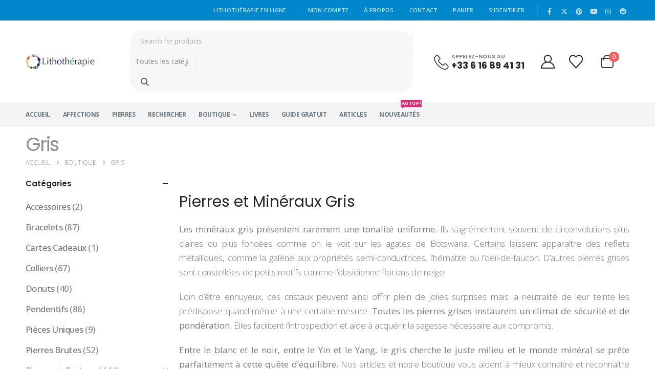

--- FILE ---
content_type: text/html; charset=UTF-8
request_url: https://www.lithotherapie.net/couleur/gris/
body_size: 41766
content:
	<!DOCTYPE html>
	<html class=""  lang="fr-FR">
	<head><meta http-equiv="Content-Type" content="text/html; charset=UTF-8" /><script>if(navigator.userAgent.match(/MSIE|Internet Explorer/i)||navigator.userAgent.match(/Trident\/7\..*?rv:11/i)){var href=document.location.href;if(!href.match(/[?&]nowprocket/)){if(href.indexOf("?")==-1){if(href.indexOf("#")==-1){document.location.href=href+"?nowprocket=1"}else{document.location.href=href.replace("#","?nowprocket=1#")}}else{if(href.indexOf("#")==-1){document.location.href=href+"&nowprocket=1"}else{document.location.href=href.replace("#","&nowprocket=1#")}}}}</script><script>class RocketLazyLoadScripts{constructor(e){this.triggerEvents=e,this.userEventHandler=this.triggerListener.bind(this),this.touchStartHandler=this._onTouchStart.bind(this),this.touchMoveHandler=this._onTouchMove.bind(this),this.touchEndHandler=this._onTouchEnd.bind(this),this.clickHandler=this._onClick.bind(this),this.interceptedClicks=[],this.delayedScripts={normal:[],async:[],defer:[]},this.allJQueries=[]}_addUserInteractionListener(e){document.hidden?e.triggerListener():(this.triggerEvents.forEach((t=>window.addEventListener(t,e.userEventHandler,{passive:!0}))),window.addEventListener("touchstart",e.touchStartHandler,{passive:!0}),window.addEventListener("mousedown",e.touchStartHandler),document.addEventListener("visibilitychange",e.userEventHandler))}_removeUserInteractionListener(){this.triggerEvents.forEach((e=>window.removeEventListener(e,this.userEventHandler,{passive:!0}))),document.removeEventListener("visibilitychange",this.userEventHandler)}_onTouchStart(e){window.addEventListener("touchend",this.touchEndHandler),window.addEventListener("mouseup",this.touchEndHandler),window.addEventListener("touchmove",this.touchMoveHandler,{passive:!0}),window.addEventListener("mousemove",this.touchMoveHandler),e.target.addEventListener("click",this.clickHandler),this._renameDOMAttribute(e.target,"onclick","rocket-onclick")}_onTouchMove(e){window.removeEventListener("touchend",this.touchEndHandler),window.removeEventListener("mouseup",this.touchEndHandler),window.removeEventListener("touchmove",this.touchMoveHandler,{passive:!0}),window.removeEventListener("mousemove",this.touchMoveHandler),e.target.removeEventListener("click",this.clickHandler),this._renameDOMAttribute(e.target,"rocket-onclick","onclick")}_onTouchEnd(e){window.removeEventListener("touchend",this.touchEndHandler),window.removeEventListener("mouseup",this.touchEndHandler),window.removeEventListener("touchmove",this.touchMoveHandler,{passive:!0}),window.removeEventListener("mousemove",this.touchMoveHandler)}_onClick(e){e.target.removeEventListener("click",this.clickHandler),this._renameDOMAttribute(e.target,"rocket-onclick","onclick"),this.interceptedClicks.push(e),e.preventDefault(),e.stopPropagation(),e.stopImmediatePropagation()}_replayClicks(){window.removeEventListener("touchstart",this.touchStartHandler,{passive:!0}),window.removeEventListener("mousedown",this.touchStartHandler),this.interceptedClicks.forEach((e=>{e.target.dispatchEvent(new MouseEvent("click",{view:e.view,bubbles:!0,cancelable:!0}))}))}_renameDOMAttribute(e,t,n){e.hasAttribute(t)&&(event.target.setAttribute(n,event.target.getAttribute(t)),event.target.removeAttribute(t))}triggerListener(){this._removeUserInteractionListener(this),"loading"===document.readyState?document.addEventListener("DOMContentLoaded",this._loadEverythingNow.bind(this)):this._loadEverythingNow()}async _loadEverythingNow(){this._delayEventListeners(),this._delayJQueryReady(this),this._handleDocumentWrite(),this._registerAllDelayedScripts(),this._preloadAllScripts(),await this._loadScriptsFromList(this.delayedScripts.normal),await this._loadScriptsFromList(this.delayedScripts.defer),await this._loadScriptsFromList(this.delayedScripts.async),await this._triggerDOMContentLoaded(),await this._triggerWindowLoad(),window.dispatchEvent(new Event("rocket-allScriptsLoaded")),this._replayClicks()}_registerAllDelayedScripts(){document.querySelectorAll("script[type=rocketlazyloadscript]").forEach((e=>{e.hasAttribute("src")?e.hasAttribute("async")&&!1!==e.async?this.delayedScripts.async.push(e):e.hasAttribute("defer")&&!1!==e.defer||"module"===e.getAttribute("data-rocket-type")?this.delayedScripts.defer.push(e):this.delayedScripts.normal.push(e):this.delayedScripts.normal.push(e)}))}async _transformScript(e){return await this._requestAnimFrame(),new Promise((t=>{const n=document.createElement("script");[...e.attributes].forEach((e=>{let t=e.nodeName;"type"!==t&&("data-rocket-type"===t&&(t="type"),n.setAttribute(t,e.nodeValue))})),e.hasAttribute("src")?(n.addEventListener("load",t),n.addEventListener("error",t)):(n.text=e.text,t()),e.parentNode.replaceChild(n,e)}))}async _loadScriptsFromList(e){const t=e.shift();return t?(await this._transformScript(t),this._loadScriptsFromList(e)):Promise.resolve()}_preloadAllScripts(){var e=document.createDocumentFragment();[...this.delayedScripts.normal,...this.delayedScripts.defer,...this.delayedScripts.async].forEach((t=>{const n=t.getAttribute("src");if(n){const t=document.createElement("link");t.href=n,t.rel="preload",t.as="script",e.appendChild(t)}})),document.head.appendChild(e)}_delayEventListeners(){let e={};function t(t,n){!function(t){function n(n){return e[t].eventsToRewrite.indexOf(n)>=0?"rocket-"+n:n}e[t]||(e[t]={originalFunctions:{add:t.addEventListener,remove:t.removeEventListener},eventsToRewrite:[]},t.addEventListener=function(){arguments[0]=n(arguments[0]),e[t].originalFunctions.add.apply(t,arguments)},t.removeEventListener=function(){arguments[0]=n(arguments[0]),e[t].originalFunctions.remove.apply(t,arguments)})}(t),e[t].eventsToRewrite.push(n)}function n(e,t){let n=e[t];Object.defineProperty(e,t,{get:()=>n||function(){},set(i){e["rocket"+t]=n=i}})}t(document,"DOMContentLoaded"),t(window,"DOMContentLoaded"),t(window,"load"),t(window,"pageshow"),t(document,"readystatechange"),n(document,"onreadystatechange"),n(window,"onload"),n(window,"onpageshow")}_delayJQueryReady(e){let t=window.jQuery;Object.defineProperty(window,"jQuery",{get:()=>t,set(n){if(n&&n.fn&&!e.allJQueries.includes(n)){n.fn.ready=n.fn.init.prototype.ready=function(t){e.domReadyFired?t.bind(document)(n):document.addEventListener("rocket-DOMContentLoaded",(()=>t.bind(document)(n)))};const t=n.fn.on;n.fn.on=n.fn.init.prototype.on=function(){if(this[0]===window){function e(e){return e.split(" ").map((e=>"load"===e||0===e.indexOf("load.")?"rocket-jquery-load":e)).join(" ")}"string"==typeof arguments[0]||arguments[0]instanceof String?arguments[0]=e(arguments[0]):"object"==typeof arguments[0]&&Object.keys(arguments[0]).forEach((t=>{delete Object.assign(arguments[0],{[e(t)]:arguments[0][t]})[t]}))}return t.apply(this,arguments),this},e.allJQueries.push(n)}t=n}})}async _triggerDOMContentLoaded(){this.domReadyFired=!0,await this._requestAnimFrame(),document.dispatchEvent(new Event("rocket-DOMContentLoaded")),await this._requestAnimFrame(),window.dispatchEvent(new Event("rocket-DOMContentLoaded")),await this._requestAnimFrame(),document.dispatchEvent(new Event("rocket-readystatechange")),await this._requestAnimFrame(),document.rocketonreadystatechange&&document.rocketonreadystatechange()}async _triggerWindowLoad(){await this._requestAnimFrame(),window.dispatchEvent(new Event("rocket-load")),await this._requestAnimFrame(),window.rocketonload&&window.rocketonload(),await this._requestAnimFrame(),this.allJQueries.forEach((e=>e(window).trigger("rocket-jquery-load"))),window.dispatchEvent(new Event("rocket-pageshow")),await this._requestAnimFrame(),window.rocketonpageshow&&window.rocketonpageshow()}_handleDocumentWrite(){const e=new Map;document.write=document.writeln=function(t){const n=document.currentScript,i=document.createRange(),r=n.parentElement;let o=e.get(n);void 0===o&&(o=n.nextSibling,e.set(n,o));const s=document.createDocumentFragment();i.setStart(s,0),s.appendChild(i.createContextualFragment(t)),r.insertBefore(s,o)}}async _requestAnimFrame(){return document.hidden?new Promise((e=>setTimeout(e))):new Promise((e=>requestAnimationFrame(e)))}static run(){const e=new RocketLazyLoadScripts(["keydown","mousedown","mousemove","touchmove","touchstart","touchend","wheel"]);e._addUserInteractionListener(e)}}RocketLazyLoadScripts.run();</script>
		<meta http-equiv="X-UA-Compatible" content="IE=edge" />
		
		<meta name="viewport" content="width=device-width, initial-scale=1, minimum-scale=1" />

		<link rel="profile" href="https://gmpg.org/xfn/11" />
		<link rel="pingback" href="https://www.lithotherapie.net/xmlrpc.php" />
		<script>var et_site_url='https://www.lithotherapie.net';var et_post_id='0';function et_core_page_resource_fallback(a,b){"undefined"===typeof b&&(b=a.sheet.cssRules&&0===a.sheet.cssRules.length);b&&(a.onerror=null,a.onload=null,a.href?a.href=et_site_url+"/?et_core_page_resource="+a.id+et_post_id:a.src&&(a.src=et_site_url+"/?et_core_page_resource="+a.id+et_post_id))}
</script>				<script type="rocketlazyloadscript">document.documentElement.className = document.documentElement.className + ' yes-js js_active js'</script>
				<meta name='robots' content='index, follow, max-image-preview:large, max-snippet:-1, max-video-preview:-1' />
<script type="rocketlazyloadscript">window._wca = window._wca || [];</script>

	<!-- This site is optimized with the Yoast SEO plugin v26.8 - https://yoast.com/product/yoast-seo-wordpress/ -->
	<title>Pierres de Couleur Grise | Boutique de Minéraux | Lithothérapie en Ligne</title>
	<meta name="description" content="Retrouvez les pierres et cristaux de couleur grise disponibles sur la boutique de Lithothérapie en Ligne et les propriétés associés aux minéraux gris." />
	<link rel="canonical" href="https://www.lithotherapie.net/couleur/gris/" />
	<link rel="next" href="https://www.lithotherapie.net/couleur/gris/page/2/" />
	<meta property="og:locale" content="fr_FR" />
	<meta property="og:type" content="article" />
	<meta property="og:title" content="Pierres de Couleur Grise | Boutique de Minéraux | Lithothérapie en Ligne" />
	<meta property="og:description" content="Retrouvez les pierres et cristaux de couleur grise disponibles sur la boutique de Lithothérapie en Ligne et les propriétés associés aux minéraux gris." />
	<meta property="og:url" content="https://www.lithotherapie.net/couleur/gris/" />
	<meta property="og:site_name" content="Lithothérapie en Ligne" />
	<meta property="og:image" content="https://www.lithotherapie.net/wp-content/uploads/2021/10/lithotherapie-en-ligne-facebook.jpg" />
	<meta property="og:image:width" content="1024" />
	<meta property="og:image:height" content="768" />
	<meta property="og:image:type" content="image/jpeg" />
	<meta name="twitter:card" content="summary_large_image" />
	<meta name="twitter:site" content="@LaLithotherapie" />
	<script type="application/ld+json" class="yoast-schema-graph">{"@context":"https://schema.org","@graph":[{"@type":"CollectionPage","@id":"https://www.lithotherapie.net/couleur/gris/","url":"https://www.lithotherapie.net/couleur/gris/","name":"Pierres de Couleur Grise | Boutique de Minéraux | Lithothérapie en Ligne","isPartOf":{"@id":"https://www.lithotherapie.net/#website"},"primaryImageOfPage":{"@id":"https://www.lithotherapie.net/couleur/gris/#primaryimage"},"image":{"@id":"https://www.lithotherapie.net/couleur/gris/#primaryimage"},"thumbnailUrl":"https://www.lithotherapie.net/wp-content/uploads/2019/10/hematite-bracelet-boule-8mm.jpg","description":"Retrouvez les pierres et cristaux de couleur grise disponibles sur la boutique de Lithothérapie en Ligne et les propriétés associés aux minéraux gris.","breadcrumb":{"@id":"https://www.lithotherapie.net/couleur/gris/#breadcrumb"},"inLanguage":"fr-FR"},{"@type":"ImageObject","inLanguage":"fr-FR","@id":"https://www.lithotherapie.net/couleur/gris/#primaryimage","url":"https://www.lithotherapie.net/wp-content/uploads/2019/10/hematite-bracelet-boule-8mm.jpg","contentUrl":"https://www.lithotherapie.net/wp-content/uploads/2019/10/hematite-bracelet-boule-8mm.jpg","width":700,"height":700,"caption":"Hématite - Bracelet Boules 8mm | Boutique de Minéraux"},{"@type":"BreadcrumbList","@id":"https://www.lithotherapie.net/couleur/gris/#breadcrumb","itemListElement":[{"@type":"ListItem","position":1,"name":"Accueil","item":"https://www.lithotherapie.net/"},{"@type":"ListItem","position":2,"name":"Gris"}]},{"@type":"WebSite","@id":"https://www.lithotherapie.net/#website","url":"https://www.lithotherapie.net/","name":"Lithothérapie en Ligne","description":"Trouvez la pierre dont vous recherchez les bienfaits !","publisher":{"@id":"https://www.lithotherapie.net/#organization"},"potentialAction":[{"@type":"SearchAction","target":{"@type":"EntryPoint","urlTemplate":"https://www.lithotherapie.net/?s={search_term_string}"},"query-input":{"@type":"PropertyValueSpecification","valueRequired":true,"valueName":"search_term_string"}}],"inLanguage":"fr-FR"},{"@type":"Organization","@id":"https://www.lithotherapie.net/#organization","name":"Lithothérapie en Ligne","url":"https://www.lithotherapie.net/","logo":{"@type":"ImageObject","inLanguage":"fr-FR","@id":"https://www.lithotherapie.net/#/schema/logo/image/","url":"https://www.lithotherapie.net/wp-content/uploads/2021/10/lithotherapie-logo-retina.png","contentUrl":"https://www.lithotherapie.net/wp-content/uploads/2021/10/lithotherapie-logo-retina.png","width":740,"height":160,"caption":"Lithothérapie en Ligne"},"image":{"@id":"https://www.lithotherapie.net/#/schema/logo/image/"},"sameAs":["http://www.facebook.com/pages/Lithothérapie-en-Ligne/334849597598","https://x.com/LaLithotherapie","https://www.instagram.com/bienfaitsdespierresetcristaux/","https://www.pinterest.com/lalithotherapie/","https://www.youtube.com/channel/UCFyDeyKG48teZfGrpznEw_g"]}]}</script>
	<!-- / Yoast SEO plugin. -->


<link rel='dns-prefetch' href='//www.lithotherapie.net' />
<link rel='dns-prefetch' href='//stats.wp.com' />
<link rel='dns-prefetch' href='//fonts.gstatic.com' />
<link rel='dns-prefetch' href='//fonts.googleapis.com' />
<link rel="alternate" type="application/rss+xml" title="Lithothérapie en Ligne &raquo; Flux" href="https://www.lithotherapie.net/feed/" />
<link rel="alternate" type="application/rss+xml" title="Lithothérapie en Ligne &raquo; Flux des commentaires" href="https://www.lithotherapie.net/comments/feed/" />
<link rel="alternate" type="application/rss+xml" title="Flux pour Lithothérapie en Ligne &raquo; Gris Couleur" href="https://www.lithotherapie.net/couleur/gris/feed/" />
		<link rel="shortcut icon" href="//www.lithotherapie.net/wp-content/uploads/2021/10/lithotherapie_64px.png" type="image/x-icon" />
				<link rel="apple-touch-icon" href="//www.lithotherapie.net/wp-content/uploads/2021/10/lithotherapie_60px.png" />
				<link rel="apple-touch-icon" sizes="120x120" href="//www.lithotherapie.net/wp-content/uploads/2021/10/lithotherapie_120px.png" />
				<link rel="apple-touch-icon" sizes="76x76" href="//www.lithotherapie.net/wp-content/uploads/2021/10/lithotherapie_76px.png" />
				<link rel="apple-touch-icon" sizes="152x152" href="//www.lithotherapie.net/wp-content/uploads/2021/10/lithotherapie_152px.png" />
		<link rel="preload" href="https://www.lithotherapie.net/wp-content/themes/porto/fonts/porto-font/porto.woff2" as="font" type="font/woff2" crossorigin fetchpriority="high"/><link rel="preload" href="https://www.lithotherapie.net/wp-content/themes/porto/fonts/fontawesome/fa-solid-900.woff2" as="font" type="font/woff2" crossorigin fetchpriority="high"/><link rel="preload" href="https://www.lithotherapie.net/wp-content/themes/porto/fonts/fontawesome/fa-regular-400.woff2" as="font" type="font/woff2" crossorigin fetchpriority="high"/><link rel="preload" href="https://www.lithotherapie.net/wp-content/themes/porto/fonts/fontawesome/fa-brands-400.woff2" as="font" type="font/woff2" crossorigin fetchpriority="high"/><link rel="preload" href="https://www.lithotherapie.net/wp-content/themes/porto/fonts/Simple-Line-Icons/Simple-Line-Icons.woff2" as="font" type="font/woff2" crossorigin fetchpriority="high"/><style id='wp-img-auto-sizes-contain-inline-css'>
img:is([sizes=auto i],[sizes^="auto," i]){contain-intrinsic-size:3000px 1500px}
/*# sourceURL=wp-img-auto-sizes-contain-inline-css */
</style>
<style id='wp-emoji-styles-inline-css'>

	img.wp-smiley, img.emoji {
		display: inline !important;
		border: none !important;
		box-shadow: none !important;
		height: 1em !important;
		width: 1em !important;
		margin: 0 0.07em !important;
		vertical-align: -0.1em !important;
		background: none !important;
		padding: 0 !important;
	}
/*# sourceURL=wp-emoji-styles-inline-css */
</style>
<link rel='stylesheet' id='wp-block-library-css' href='https://www.lithotherapie.net/wp-includes/css/dist/block-library/style.min.css?ver=6.9' media='all' />
<style id='global-styles-inline-css'>
:root{--wp--preset--aspect-ratio--square: 1;--wp--preset--aspect-ratio--4-3: 4/3;--wp--preset--aspect-ratio--3-4: 3/4;--wp--preset--aspect-ratio--3-2: 3/2;--wp--preset--aspect-ratio--2-3: 2/3;--wp--preset--aspect-ratio--16-9: 16/9;--wp--preset--aspect-ratio--9-16: 9/16;--wp--preset--color--black: #000000;--wp--preset--color--cyan-bluish-gray: #abb8c3;--wp--preset--color--white: #ffffff;--wp--preset--color--pale-pink: #f78da7;--wp--preset--color--vivid-red: #cf2e2e;--wp--preset--color--luminous-vivid-orange: #ff6900;--wp--preset--color--luminous-vivid-amber: #fcb900;--wp--preset--color--light-green-cyan: #7bdcb5;--wp--preset--color--vivid-green-cyan: #00d084;--wp--preset--color--pale-cyan-blue: #8ed1fc;--wp--preset--color--vivid-cyan-blue: #0693e3;--wp--preset--color--vivid-purple: #9b51e0;--wp--preset--color--primary: var(--porto-primary-color);--wp--preset--color--secondary: var(--porto-secondary-color);--wp--preset--color--tertiary: var(--porto-tertiary-color);--wp--preset--color--quaternary: var(--porto-quaternary-color);--wp--preset--color--dark: var(--porto-dark-color);--wp--preset--color--light: var(--porto-light-color);--wp--preset--color--primary-hover: var(--porto-primary-light-5);--wp--preset--gradient--vivid-cyan-blue-to-vivid-purple: linear-gradient(135deg,rgb(6,147,227) 0%,rgb(155,81,224) 100%);--wp--preset--gradient--light-green-cyan-to-vivid-green-cyan: linear-gradient(135deg,rgb(122,220,180) 0%,rgb(0,208,130) 100%);--wp--preset--gradient--luminous-vivid-amber-to-luminous-vivid-orange: linear-gradient(135deg,rgb(252,185,0) 0%,rgb(255,105,0) 100%);--wp--preset--gradient--luminous-vivid-orange-to-vivid-red: linear-gradient(135deg,rgb(255,105,0) 0%,rgb(207,46,46) 100%);--wp--preset--gradient--very-light-gray-to-cyan-bluish-gray: linear-gradient(135deg,rgb(238,238,238) 0%,rgb(169,184,195) 100%);--wp--preset--gradient--cool-to-warm-spectrum: linear-gradient(135deg,rgb(74,234,220) 0%,rgb(151,120,209) 20%,rgb(207,42,186) 40%,rgb(238,44,130) 60%,rgb(251,105,98) 80%,rgb(254,248,76) 100%);--wp--preset--gradient--blush-light-purple: linear-gradient(135deg,rgb(255,206,236) 0%,rgb(152,150,240) 100%);--wp--preset--gradient--blush-bordeaux: linear-gradient(135deg,rgb(254,205,165) 0%,rgb(254,45,45) 50%,rgb(107,0,62) 100%);--wp--preset--gradient--luminous-dusk: linear-gradient(135deg,rgb(255,203,112) 0%,rgb(199,81,192) 50%,rgb(65,88,208) 100%);--wp--preset--gradient--pale-ocean: linear-gradient(135deg,rgb(255,245,203) 0%,rgb(182,227,212) 50%,rgb(51,167,181) 100%);--wp--preset--gradient--electric-grass: linear-gradient(135deg,rgb(202,248,128) 0%,rgb(113,206,126) 100%);--wp--preset--gradient--midnight: linear-gradient(135deg,rgb(2,3,129) 0%,rgb(40,116,252) 100%);--wp--preset--font-size--small: 13px;--wp--preset--font-size--medium: 20px;--wp--preset--font-size--large: 36px;--wp--preset--font-size--x-large: 42px;--wp--preset--spacing--20: 0.44rem;--wp--preset--spacing--30: 0.67rem;--wp--preset--spacing--40: 1rem;--wp--preset--spacing--50: 1.5rem;--wp--preset--spacing--60: 2.25rem;--wp--preset--spacing--70: 3.38rem;--wp--preset--spacing--80: 5.06rem;--wp--preset--shadow--natural: 6px 6px 9px rgba(0, 0, 0, 0.2);--wp--preset--shadow--deep: 12px 12px 50px rgba(0, 0, 0, 0.4);--wp--preset--shadow--sharp: 6px 6px 0px rgba(0, 0, 0, 0.2);--wp--preset--shadow--outlined: 6px 6px 0px -3px rgb(255, 255, 255), 6px 6px rgb(0, 0, 0);--wp--preset--shadow--crisp: 6px 6px 0px rgb(0, 0, 0);}:where(.is-layout-flex){gap: 0.5em;}:where(.is-layout-grid){gap: 0.5em;}body .is-layout-flex{display: flex;}.is-layout-flex{flex-wrap: wrap;align-items: center;}.is-layout-flex > :is(*, div){margin: 0;}body .is-layout-grid{display: grid;}.is-layout-grid > :is(*, div){margin: 0;}:where(.wp-block-columns.is-layout-flex){gap: 2em;}:where(.wp-block-columns.is-layout-grid){gap: 2em;}:where(.wp-block-post-template.is-layout-flex){gap: 1.25em;}:where(.wp-block-post-template.is-layout-grid){gap: 1.25em;}.has-black-color{color: var(--wp--preset--color--black) !important;}.has-cyan-bluish-gray-color{color: var(--wp--preset--color--cyan-bluish-gray) !important;}.has-white-color{color: var(--wp--preset--color--white) !important;}.has-pale-pink-color{color: var(--wp--preset--color--pale-pink) !important;}.has-vivid-red-color{color: var(--wp--preset--color--vivid-red) !important;}.has-luminous-vivid-orange-color{color: var(--wp--preset--color--luminous-vivid-orange) !important;}.has-luminous-vivid-amber-color{color: var(--wp--preset--color--luminous-vivid-amber) !important;}.has-light-green-cyan-color{color: var(--wp--preset--color--light-green-cyan) !important;}.has-vivid-green-cyan-color{color: var(--wp--preset--color--vivid-green-cyan) !important;}.has-pale-cyan-blue-color{color: var(--wp--preset--color--pale-cyan-blue) !important;}.has-vivid-cyan-blue-color{color: var(--wp--preset--color--vivid-cyan-blue) !important;}.has-vivid-purple-color{color: var(--wp--preset--color--vivid-purple) !important;}.has-black-background-color{background-color: var(--wp--preset--color--black) !important;}.has-cyan-bluish-gray-background-color{background-color: var(--wp--preset--color--cyan-bluish-gray) !important;}.has-white-background-color{background-color: var(--wp--preset--color--white) !important;}.has-pale-pink-background-color{background-color: var(--wp--preset--color--pale-pink) !important;}.has-vivid-red-background-color{background-color: var(--wp--preset--color--vivid-red) !important;}.has-luminous-vivid-orange-background-color{background-color: var(--wp--preset--color--luminous-vivid-orange) !important;}.has-luminous-vivid-amber-background-color{background-color: var(--wp--preset--color--luminous-vivid-amber) !important;}.has-light-green-cyan-background-color{background-color: var(--wp--preset--color--light-green-cyan) !important;}.has-vivid-green-cyan-background-color{background-color: var(--wp--preset--color--vivid-green-cyan) !important;}.has-pale-cyan-blue-background-color{background-color: var(--wp--preset--color--pale-cyan-blue) !important;}.has-vivid-cyan-blue-background-color{background-color: var(--wp--preset--color--vivid-cyan-blue) !important;}.has-vivid-purple-background-color{background-color: var(--wp--preset--color--vivid-purple) !important;}.has-black-border-color{border-color: var(--wp--preset--color--black) !important;}.has-cyan-bluish-gray-border-color{border-color: var(--wp--preset--color--cyan-bluish-gray) !important;}.has-white-border-color{border-color: var(--wp--preset--color--white) !important;}.has-pale-pink-border-color{border-color: var(--wp--preset--color--pale-pink) !important;}.has-vivid-red-border-color{border-color: var(--wp--preset--color--vivid-red) !important;}.has-luminous-vivid-orange-border-color{border-color: var(--wp--preset--color--luminous-vivid-orange) !important;}.has-luminous-vivid-amber-border-color{border-color: var(--wp--preset--color--luminous-vivid-amber) !important;}.has-light-green-cyan-border-color{border-color: var(--wp--preset--color--light-green-cyan) !important;}.has-vivid-green-cyan-border-color{border-color: var(--wp--preset--color--vivid-green-cyan) !important;}.has-pale-cyan-blue-border-color{border-color: var(--wp--preset--color--pale-cyan-blue) !important;}.has-vivid-cyan-blue-border-color{border-color: var(--wp--preset--color--vivid-cyan-blue) !important;}.has-vivid-purple-border-color{border-color: var(--wp--preset--color--vivid-purple) !important;}.has-vivid-cyan-blue-to-vivid-purple-gradient-background{background: var(--wp--preset--gradient--vivid-cyan-blue-to-vivid-purple) !important;}.has-light-green-cyan-to-vivid-green-cyan-gradient-background{background: var(--wp--preset--gradient--light-green-cyan-to-vivid-green-cyan) !important;}.has-luminous-vivid-amber-to-luminous-vivid-orange-gradient-background{background: var(--wp--preset--gradient--luminous-vivid-amber-to-luminous-vivid-orange) !important;}.has-luminous-vivid-orange-to-vivid-red-gradient-background{background: var(--wp--preset--gradient--luminous-vivid-orange-to-vivid-red) !important;}.has-very-light-gray-to-cyan-bluish-gray-gradient-background{background: var(--wp--preset--gradient--very-light-gray-to-cyan-bluish-gray) !important;}.has-cool-to-warm-spectrum-gradient-background{background: var(--wp--preset--gradient--cool-to-warm-spectrum) !important;}.has-blush-light-purple-gradient-background{background: var(--wp--preset--gradient--blush-light-purple) !important;}.has-blush-bordeaux-gradient-background{background: var(--wp--preset--gradient--blush-bordeaux) !important;}.has-luminous-dusk-gradient-background{background: var(--wp--preset--gradient--luminous-dusk) !important;}.has-pale-ocean-gradient-background{background: var(--wp--preset--gradient--pale-ocean) !important;}.has-electric-grass-gradient-background{background: var(--wp--preset--gradient--electric-grass) !important;}.has-midnight-gradient-background{background: var(--wp--preset--gradient--midnight) !important;}.has-small-font-size{font-size: var(--wp--preset--font-size--small) !important;}.has-medium-font-size{font-size: var(--wp--preset--font-size--medium) !important;}.has-large-font-size{font-size: var(--wp--preset--font-size--large) !important;}.has-x-large-font-size{font-size: var(--wp--preset--font-size--x-large) !important;}
/*# sourceURL=global-styles-inline-css */
</style>

<style id='classic-theme-styles-inline-css'>
/*! This file is auto-generated */
.wp-block-button__link{color:#fff;background-color:#32373c;border-radius:9999px;box-shadow:none;text-decoration:none;padding:calc(.667em + 2px) calc(1.333em + 2px);font-size:1.125em}.wp-block-file__button{background:#32373c;color:#fff;text-decoration:none}
/*# sourceURL=/wp-includes/css/classic-themes.min.css */
</style>
<link data-minify="1" rel='stylesheet' id='contact-form-7-css' href='https://www.lithotherapie.net/wp-content/cache/min/1/wp-content/plugins/contact-form-7/includes/css/styles.css?ver=1766468095' media='all' />
<style id='woocommerce-inline-inline-css'>
.woocommerce form .form-row .required { visibility: visible; }
/*# sourceURL=woocommerce-inline-inline-css */
</style>
<link rel='stylesheet' id='affwp-forms-css' href='https://www.lithotherapie.net/wp-content/plugins/affiliate-wp/assets/css/forms.min.css?ver=2.7.5' media='all' />
<link data-minify="1" rel='stylesheet' id='yith-wcan-frontend-css' href='https://www.lithotherapie.net/wp-content/cache/min/1/wp-content/plugins/yith-woocommerce-ajax-navigation/assets/css/frontend.css?ver=1766468252' media='all' />
<link data-minify="1" rel='stylesheet' id='yith-wcan-shortcodes-css' href='https://www.lithotherapie.net/wp-content/cache/min/1/wp-content/plugins/yith-woocommerce-ajax-navigation/assets/css/shortcodes.css?ver=1766468095' media='all' />
<style id='yith-wcan-shortcodes-inline-css'>
:root{
	--yith-wcan-filters_colors_titles: #434343;
	--yith-wcan-filters_colors_background: #FFFFFF;
	--yith-wcan-filters_colors_accent: #A7144C;
	--yith-wcan-filters_colors_accent_r: 167;
	--yith-wcan-filters_colors_accent_g: 20;
	--yith-wcan-filters_colors_accent_b: 76;
	--yith-wcan-color_swatches_border_radius: 100%;
	--yith-wcan-color_swatches_size: 30px;
	--yith-wcan-labels_style_background: #FFFFFF;
	--yith-wcan-labels_style_background_hover: #A7144C;
	--yith-wcan-labels_style_background_active: #A7144C;
	--yith-wcan-labels_style_text: #434343;
	--yith-wcan-labels_style_text_hover: #FFFFFF;
	--yith-wcan-labels_style_text_active: #FFFFFF;
	--yith-wcan-anchors_style_text: #434343;
	--yith-wcan-anchors_style_text_hover: #A7144C;
	--yith-wcan-anchors_style_text_active: #A7144C;
}
/*# sourceURL=yith-wcan-shortcodes-inline-css */
</style>
<link data-minify="1" rel='stylesheet' id='jquery-colorbox-css' href='https://www.lithotherapie.net/wp-content/cache/min/1/wp-content/plugins/yith-woocommerce-compare/assets/css/colorbox.css?ver=1766468095' media='all' />
<link data-minify="1" rel='stylesheet' id='jquery-selectBox-css' href='https://www.lithotherapie.net/wp-content/cache/min/1/wp-content/plugins/yith-woocommerce-wishlist/assets/css/jquery.selectBox.css?ver=1766468095' media='all' />
<link data-minify="1" rel='stylesheet' id='woocommerce_prettyPhoto_css-css' href='https://www.lithotherapie.net/wp-content/cache/min/1/wp-content/plugins/woocommerce/assets/css/prettyPhoto.css?ver=1766468095' media='all' />
<link data-minify="1" rel='stylesheet' id='yith-wcwl-main-css' href='https://www.lithotherapie.net/wp-content/cache/min/1/wp-content/plugins/yith-woocommerce-wishlist/assets/css/style.css?ver=1766468095' media='all' />
<style id='yith-wcwl-main-inline-css'>
.yith-wcwl-share .share-links a{color: #FFFFFF;}.yith-wcwl-share .share-links a:hover{color: #FFFFFF;}.yith-wcwl-share a.facebook{background: #39599E; background-color: #39599E;}.yith-wcwl-share a.facebook:hover{background: #39599E; background-color: #39599E;}.yith-wcwl-share a.twitter{background: #45AFE2; background-color: #45AFE2;}.yith-wcwl-share a.twitter:hover{background: #39599E; background-color: #39599E;}.yith-wcwl-share a.pinterest{background: #AB2E31; background-color: #AB2E31;}.yith-wcwl-share a.pinterest:hover{background: #39599E; background-color: #39599E;}.yith-wcwl-share a.email{background: #FBB102; background-color: #FBB102;}.yith-wcwl-share a.email:hover{background: #39599E; background-color: #39599E;}.yith-wcwl-share a.whatsapp{background: #00A901; background-color: #00A901;}.yith-wcwl-share a.whatsapp:hover{background: #39599E; background-color: #39599E;}
/*# sourceURL=yith-wcwl-main-inline-css */
</style>
<link rel='stylesheet' id='wc-social-login-frontend-css' href='https://www.lithotherapie.net/wp-content/plugins/woocommerce-social-login/assets/css/frontend/wc-social-login.min.css?ver=2.15.1' media='all' />
<style id='wc-social-login-frontend-inline-css'>
 a.button-social-login.button-social-login-facebook, .widget-area a.button-social-login.button-social-login-facebook, .social-badge.social-badge-facebook { background: #3b5998; border-color: #3b5998; } a.button-social-login.button-social-login-google, .widget-area a.button-social-login.button-social-login-google, .social-badge.social-badge-google { background: #4285f4; border-color: #4285f4; } 
/*# sourceURL=wc-social-login-frontend-inline-css */
</style>
<link data-minify="1" rel='stylesheet' id='yith_wcas_frontend-css' href='https://www.lithotherapie.net/wp-content/cache/min/1/wp-content/plugins/yith-woocommerce-ajax-search/assets/css/yith_wcas_ajax_search.css?ver=1766468095' media='all' />
<link data-minify="1" rel='stylesheet' id='porto-fs-progress-bar-css' href='https://www.lithotherapie.net/wp-content/cache/min/1/wp-content/themes/porto/inc/lib/woocommerce-shipping-progress-bar/shipping-progress-bar.css?ver=1766468095' media='all' />
<link data-minify="1" rel='stylesheet' id='porto-css-vars-css' href='https://www.lithotherapie.net/wp-content/cache/min/1/wp-content/uploads/porto_styles/theme_css_vars.css?ver=1766468095' media='all' />
<link data-minify="1" rel='stylesheet' id='bootstrap-css' href='https://www.lithotherapie.net/wp-content/cache/min/1/wp-content/uploads/porto_styles/bootstrap.css?ver=1766468095' media='all' />
<link data-minify="1" rel='stylesheet' id='porto-plugins-css' href='https://www.lithotherapie.net/wp-content/cache/min/1/wp-content/themes/porto/css/plugins.css?ver=1766468095' media='all' />
<link data-minify="1" rel='stylesheet' id='porto-theme-css' href='https://www.lithotherapie.net/wp-content/cache/min/1/wp-content/themes/porto/css/theme.css?ver=1766468095' media='all' />
<link data-minify="1" rel='stylesheet' id='porto-animate-css' href='https://www.lithotherapie.net/wp-content/cache/min/1/wp-content/themes/porto/css/part/animate.css?ver=1766468095' media='all' />
<link data-minify="1" rel='stylesheet' id='porto-widget-contact-info-css' href='https://www.lithotherapie.net/wp-content/cache/min/1/wp-content/themes/porto/css/part/widget-contact-info.css?ver=1766468095' media='all' />
<link data-minify="1" rel='stylesheet' id='porto-widget-text-css' href='https://www.lithotherapie.net/wp-content/cache/min/1/wp-content/themes/porto/css/part/widget-text.css?ver=1766468095' media='all' />
<link data-minify="1" rel='stylesheet' id='porto-widget-tag-cloud-css' href='https://www.lithotherapie.net/wp-content/cache/min/1/wp-content/themes/porto/css/part/widget-tag-cloud.css?ver=1766468095' media='all' />
<link data-minify="1" rel='stylesheet' id='porto-widget-follow-us-css' href='https://www.lithotherapie.net/wp-content/cache/min/1/wp-content/themes/porto/css/part/widget-follow-us.css?ver=1766468095' media='all' />
<link data-minify="1" rel='stylesheet' id='porto-blog-legacy-css' href='https://www.lithotherapie.net/wp-content/cache/min/1/wp-content/themes/porto/css/part/blog-legacy.css?ver=1766468095' media='all' />
<link data-minify="1" rel='stylesheet' id='porto-header-shop-css' href='https://www.lithotherapie.net/wp-content/cache/min/1/wp-content/themes/porto/css/part/header-shop.css?ver=1766468095' media='all' />
<link data-minify="1" rel='stylesheet' id='porto-header-legacy-css' href='https://www.lithotherapie.net/wp-content/cache/min/1/wp-content/themes/porto/css/part/header-legacy.css?ver=1766468095' media='all' />
<link data-minify="1" rel='stylesheet' id='porto-footer-legacy-css' href='https://www.lithotherapie.net/wp-content/cache/min/1/wp-content/themes/porto/css/part/footer-legacy.css?ver=1766468095' media='all' />
<link data-minify="1" rel='stylesheet' id='porto-side-nav-panel-css' href='https://www.lithotherapie.net/wp-content/cache/min/1/wp-content/themes/porto/css/part/side-nav-panel.css?ver=1766468095' media='all' />
<link data-minify="1" rel='stylesheet' id='porto-footer-ribbon-css' href='https://www.lithotherapie.net/wp-content/cache/min/1/wp-content/themes/porto/css/part/footer-ribbon.css?ver=1766468095' media='all' />
<link data-minify="1" rel='stylesheet' id='porto-sitemap-css' href='https://www.lithotherapie.net/wp-content/cache/min/1/wp-content/themes/porto/css/part/sitemap.css?ver=1766468095' media='all' />
<link rel='stylesheet' id='porto-media-mobile-sidebar-css' href='https://www.lithotherapie.net/wp-content/themes/porto/css/part/media-mobile-sidebar.css?ver=7.7.2' media='(max-width:991px)' />
<link data-minify="1" rel='stylesheet' id='porto-shortcodes-css' href='https://www.lithotherapie.net/wp-content/cache/min/1/wp-content/uploads/porto_styles/shortcodes.css?ver=1766468095' media='all' />
<link data-minify="1" rel='stylesheet' id='porto-theme-shop-css' href='https://www.lithotherapie.net/wp-content/cache/min/1/wp-content/themes/porto/css/theme_shop.css?ver=1766468095' media='all' />
<link data-minify="1" rel='stylesheet' id='porto-shop-legacy-css' href='https://www.lithotherapie.net/wp-content/cache/min/1/wp-content/themes/porto/css/part/shop-legacy.css?ver=1766468095' media='all' />
<link data-minify="1" rel='stylesheet' id='porto-yit-compare-css' href='https://www.lithotherapie.net/wp-content/cache/min/1/wp-content/themes/porto/css/part/yit-compare.css?ver=1766468095' media='all' />
<link data-minify="1" rel='stylesheet' id='porto-shop-sidebar-base-css' href='https://www.lithotherapie.net/wp-content/cache/min/1/wp-content/themes/porto/css/part/shop-sidebar-base.css?ver=1766468252' media='all' />
<link data-minify="1" rel='stylesheet' id='porto-yith-reset-css' href='https://www.lithotherapie.net/wp-content/cache/min/1/wp-content/themes/porto/css/part/yith-reset.css?ver=1766468252' media='all' />
<link data-minify="1" rel='stylesheet' id='porto-woo-widget-price-filter-css' href='https://www.lithotherapie.net/wp-content/cache/min/1/wp-content/themes/porto/css/part/woo-widget-porto-price-filter.css?ver=1766468252' media='all' />
<link data-minify="1" rel='stylesheet' id='porto-wooco-widget-price-filter-css' href='https://www.lithotherapie.net/wp-content/cache/min/1/wp-content/themes/porto/css/part/woo-widget-price-filter.css?ver=1766468252' media='all' />
<link data-minify="1" rel='stylesheet' id='porto-shop-toolbar-css' href='https://www.lithotherapie.net/wp-content/cache/min/1/wp-content/themes/porto/css/theme/shop/other/toolbar.css?ver=1766468252' media='all' />
<link data-minify="1" rel='stylesheet' id='porto-dynamic-style-css' href='https://www.lithotherapie.net/wp-content/cache/min/1/wp-content/uploads/porto_styles/dynamic_style.css?ver=1766468095' media='all' />
<link data-minify="1" rel='stylesheet' id='porto-type-builder-css' href='https://www.lithotherapie.net/wp-content/cache/min/1/wp-content/plugins/porto-functionality/builders/assets/type-builder.css?ver=1766468095' media='all' />
<link data-minify="1" rel='stylesheet' id='porto-account-login-style-css' href='https://www.lithotherapie.net/wp-content/cache/min/1/wp-content/themes/porto/css/theme/shop/login-style/account-login.css?ver=1766468095' media='all' />
<link data-minify="1" rel='stylesheet' id='porto-theme-woopage-css' href='https://www.lithotherapie.net/wp-content/cache/min/1/wp-content/themes/porto/css/theme/shop/other/woopage.css?ver=1766468095' media='all' />
<link data-minify="1" rel='stylesheet' id='porto-style-css' href='https://www.lithotherapie.net/wp-content/cache/min/1/wp-content/themes/porto/style.css?ver=1766468095' media='all' />
<style id='porto-style-inline-css'>
.side-header-narrow-bar-logo{max-width:111px}@media (min-width:992px){}#header.sticky-header .main-menu > li.menu-item > a,#header.sticky-header .main-menu > li.menu-custom-content a{color:#6b7a83}#header.sticky-header .main-menu > li.menu-item:hover > a,#header.sticky-header .main-menu > li.menu-item.active:hover > a,#header.sticky-header .main-menu > li.menu-custom-content:hover a{color:#0088cc}#login-form-popup{max-width:480px}.home-banner-slider h2.vc_custom_heading,.custom-font4,.custom-font4 .elementor-heading-title{font-family:'Segoe Script','Savoye LET'}.ls-80{letter-spacing:.08em}.ls-n-20{letter-spacing:-0.02em}.btn,.elementor-widget-button{font-family:Poppins;letter-spacing:.01em;font-weight:700}.btn-modern{font-size:.8125rem;padding:1em 2.8em}.btn-flat{padding:0 !important;background:none !important;border:none !important;border-bottom:1px solid transparent !important;box-shadow:none !important;text-transform:uppercase;font-size:.75rem}.porto-block-html-top{font-family:Poppins;font-weight:500;font-size:.9286em;line-height:1.4;letter-spacing:.025em;overflow:hidden}.porto-block-html-top .mfp-close{top:50%;transform:translateY(-50%) rotateZ(45deg);color:inherit;opacity:.7}.porto-block-html-top small{font-size:.8461em;font-weight:400;opacity:.5}.porto-block-html-top a{text-transform:uppercase;display:inline-block;padding:.4rem .5rem;font-size:0.625rem;font-weight:700;background:#151719;color:#fff;text-decoration:none}#header .header-contact{display:-ms-inline-flexbox;display:inline-flex;-ms-flex-align:center;align-items:center;margin:0;padding:0;border-right:none}#main-menu .mega-menu > li.menu-item{margin-right:25px}#header .porto-sicon-box .porto-icon{margin-right:3px}#header .wishlist i,#header .my-account i{font-size:27px;display:block}#header .header-top .top-links + .gap{visibility:visible;height:20px;line-height:1;vertical-align:middle;color:transparent;width:1px;background:rgba(255,255,255,.18);display:inline-block}@media (min-width:992px){#header .searchform{border:none}#header .header-main .header-left{min-width:16%}#header .header-main .header-center,#header .searchform .text{flex:1}#header .header-main .searchform-popup,#header .header-main .searchform,#header .header-main .searchform-cats input{width:100%;box-shadow:none}}@media (max-width:575px){#header .header-right .searchform{right:-120px}#header .header-top .welcome-msg,#header .header-top .top-links + .gap{display:none}}#mini-cart .minicart-icon{width:25px;height:20px;border:2px solid #222529;border-radius:0 0 5px 5px;position:relative;opacity:.9;margin:6px 3px 0}#mini-cart .minicart-icon:before{content:'';position:absolute;border:2px solid;border-color:inherit;border-bottom:none;border-radius:10px 10px 0 0;left:50%;top:-8px;margin-left:-7.5px;width:15px;height:11px}.mobile-sidebar .sidebar-toggle{top:23%}.sticky-header a{color:#222529}#header .searchform-popup .search-toggle{font-size:21px}.mega-menu > li.menu-item > a > i,.mega-menu .menu-custom-block i:not(.tip-arrow){display:none}.sidebar-menu > li.menu-item > a{color:#555}.sidebar-menu > li.menu-item > a > i,.sidebar-menu > li.menu-custom-item a > i{color:#444;position:relative;top:1px}.sidebar-menu > li.menu-item.active > a{color:#fff}.sidebar-menu > li.menu-item.active{background:#08c}.sidebar-menu > li.menu-item.active + li.menu-item > a{border-top:none}.sidebar-menu > li.menu-item.active > a > i,.sidebar-menu > li.menu-item:hover > a > i,.sidebar-menu > li.menu-custom-item:hover a > i{color:inherit}.sidebar-menu .menu-custom-block a:hover{padding-left:21px;padding-right:28px}.main-sidebar-menu .sidebar-menu > li.menu-item > a,.main-sidebar-menu .sidebar-menu .menu-custom-item a{text-transform:none}.widget_sidebar_menu{border-color:#e7e7e7}.widget_sidebar_menu .widget-title{padding:14px 28px;font-size:1em;line-height:18px;font-family:Poppins;color:#222529;letter-spacing:-0.025em;border-bottom:none}.sidebar-menu > li.menu-item > a,.sidebar-menu .menu-custom-block a{border-top-color:#e7e7e7;margin-left:16px;margin-right:18px;padding:14px 12px 14px 5px}#side-nav-panel .accordion-menu i,#side-nav-panel .menu-custom-block i{margin-right:10px;display:inline-block}.owl-carousel.nav-inside-left .owl-dots{left:5.5%;bottom:2rem}.home-banner-slider .owl-carousel .owl-dots .owl-dot span{color:#222529 !important;border-color:#222529}.sidebar-content .wysija-paragraph{position:relative}.sidebar-content .wysija-paragraph:before{content:"\e01f";font-family:'Simple-Line-Icons';position:absolute;left:16px;top:50%;margin-top:-10px;line-height:20px;font-size:15px;color:#222529;z-index:1}.sidebar-content .widget_wysija .wysija-input{font-size:0.8125rem;padding-left:40px !important;border:none;box-shadow:none;border-radius:30px;height:3rem}.sidebar-content .widget_wysija .btn{width:auto;padding:.8em 2em;border-radius:0}.sidebar-content .testimonial.testimonial-style-4 blockquote p{line-height:inherit;font-size:0.8125rem;letter-spacing:.001em}.sidebar-content .testimonial blockquote:before{font-family:'Playfair Display';font-size:54px;color:#222529;font-weight:900;left:1rem}.sidebar-content .testimonial blockquote{padding:15px 15px 15px 52px}.sidebar-content .testimonial .testimonial-author{margin:16px 0 8px 16px}.sidebar-content .testimonial .testimonial-author strong{font-size:1rem}.sidebar-content .testimonial .testimonial-author span{font-weight:400}.sidebar-content .sidebar-testimonial .owl-dots{left:57px;bottom:0}.post-carousel .post-item .post-date{position:absolute;top:10px;left:20px;font-family:Poppins;background:#222529;letter-spacing:.05em;width:45px}.post-carousel .post-date .day{background:none;color:#fff;padding-bottom:0;font-size:1.125rem;line-height:1}.post-carousel .post-date .month{background:none;padding-bottom:8px;line-height:1;font-size:.7rem;text-transform:uppercase;opacity:.6;font-weight:400}.post-carousel .post-item .post-date ~ *{margin-left:0}.post-carousel h4{font-family:'Open Sans';font-size:1.125rem}.post-carousel .post-item .post-excerpt{font-size:.9286em}.post-carousel .owl-dots{text-align:left;padding-left:10px}.main-content,.left-sidebar,.right-sidebar{padding-top:0}ul.products li.product-col .product-image .inner:before{content:'';position:absolute;left:0;top:0;width:100%;height:100%;background:rgba(0,0,0,0.1);z-index:2;opacity:0;transition:opacity .2s}ul.products li.product-col:hover .product-image .inner:before{opacity:1}ul.product_list_widget li .product-details a,.widget ul.product_list_widget li .product-details a{color:#222529}ul.products li.product-col .add_to_cart_button,.add-links .add_to_cart_read_more,.add-links .add_to_cart_button{font-size:12px;font-weight:600}.pull-left,.d-inline-block{width:auto !important}.porto-sicon-box .porto-sicon-header p{font-family:Poppins;margin-bottom:0}.top-icon .porto-sicon-header{margin-bottom:.75rem}.coupon-sale-text{transform:rotate(-2deg);letter-spacing:-0.02em;position:relative;font-weight:700}.coupon-sale-text b{display:inline-block;font-size:1.6em;padding:7px 8px}.coupon-sale-text i{font-style:normal;position:absolute;left:-2.25em;top:50%;transform:translateY(-50%) rotate(-90deg);font-size:.65em;opacity:.6;letter-spacing:0}.section-title,.slider-title,ul.products li.product-col h3{font-family:'Open Sans';color:#222529}.widget{margin-top:1.5rem;margin-bottom:1.5rem}.widget .widgettitle,.elementor-widget-container > h5{font-size:1rem;letter-spacing:-0.02em;font-weight:700}.sidebar-content .widget-title{font-size:0.9375rem;color:#222529}#footer .widgettitle,#footer .widget-title{font-size:.9375rem;font-weight:600}#footer .footer-main > .container:after{content:'';display:block;position:absolute;left:10px;bottom:0;right:10px;border-bottom:1px solid #313438}html #topcontrol{width:40px;height:40px;right:15px}#footer .share-links a{width:40px;height:40px;border-radius:20px;border:1px solid #313438;box-shadow:none}#footer .widget .tagcloud a{font-family:'Open Sans';background:none;color:inherit;border-radius:0;font-size:11px !important;font-weight:400;text-transform:none;padding:.6em;border:1px solid #313438}#footer .widget .tagcloud a:hover{border-color:#fff;color:#fff}#footer .widget{margin-bottom:20px}#footer .widget + .widget{margin-top:20px}#footer .widget.contact-info i{display:none}#footer .contact-details strong{line-height:1em}#footer .contact-details strong,#footer .contact-details span{padding-left:0}.footer-main .widget_media_image img{max-width:111px}.footer-logo img{max-width:240px;margin-bottom:12px}.newsletter-popup-form{max-width:740px;position:relative}#affwp-affiliate-dashboard #affwp-affiliate-dashboard-tabs li{padding:20px 0;border-top-left-radius:5px;border-top-right-radius:5px;border-bottom:none !important}#affwp-affiliate-dashboard #affwp-affiliate-dashboard-tabs{margin-bottom:0}#affwp-affiliate-dashboard #affwp-affiliate-dashboard-tabs li a{border:1px solid transparent !important;padding:10px 20px}#affwp-affiliate-dashboard #affwp-affiliate-dashboard-tabs li.active a{color:#ffffff;border:1px solid #e0dede;border-bottom:none !important}#affwp-affiliate-dashboard #affwp-affiliate-dashboard-tabs li.active{border:3px solid #0188cc;background-color:#0188cc}#affwp-affiliate-dashboard .affwp-tab-content{margin:0;width:100%;border:3px solid #0188cc;border-bottom:none;padding:30px;background:#fbfbfb;color:#6b7a83}#affwp-affiliate-dashboard{border-bottom:3px solid #0188cc}#affwp-affiliate-dashboard .affwp-tab-content h4{font-size:22px;margin-top:0;line-height:1.23;font-family:"Antic Slab",Arial,Helvetica,sans-serif;font-weight:400;letter-spacing:0;font-style:normal;border-color:#e0dede !important;border-bottom:1px solid;padding-bottom:10px;margin-bottom:30px;color:#555}#affwp-affiliate-dashboard .affwp-tab-content h5{font-size:18px;margin-top:0;line-height:1.23;font-family:"Antic Slab",Arial,Helvetica,sans-serif;font-weight:400;letter-spacing:0;font-style:normal;border-color:#e0dede !important;border-bottom:1px solid;margin-bottom:20px;color:#555}table.affwp-table td{background:#ffffff}#affwp-affiliate-dashboard .affwp-tab-content .button{font-size:16px;border-radius:5px;color:white;background-color:#0188cc;width:100%;padding:10px 10px}#woocommerce-cart-notice-montant-pour-atteindre-la-livraison-gratuit,.woocommerce-message,.woocommerce-info{background:#0188cc;color:#bde1f5;font-size:15px;padding:12px 16px}#woocommerce-cart-notice-montant-pour-atteindre-la-livraison-gratuit .button{display:none}.woocommerce-message:before{color:#bde1f5}.woocommerce-message .button{background:#222529}.woocommerce-cart-notice.woocommerce-cart-notice-minimum-amount.woocommerce-info::before{content:"\f00c"}.grecaptcha-badge{opacity:0}.a-propos-title,.txt-shadow{text-shadow:black 1px 1px}.owl-carousel.dots-style-1.home-banner-slider .owl-dots span{color:#222529;border-color:#222529}.related-posts .meta-date{color:#7b858a;font-size:13px;text-transform:uppercase;letter-spacing:0}.related-posts h3{font-size:19px;color:#222529;line-height:26px;font-weight:600;margin-top:5px;margin-bottom:15px}.related-posts .read-more{text-transform:uppercase;font-family:'Oswald',Poppins,sans-serif}.right-sidebar .sidebar-content{border:1px solid #e7e7e7;padding:20px}.right-sidebar .sidebar-content .widget .widget-title{font-size:17px;font-weight:400;font-family:'Oswald',Poppins,sans-serif;line-height:1.4;text-transform:uppercase;text-decoration:none;margin-bottom:15px;margin-top:0}.right-sidebar .widget-recent-posts a{color:#222529;font-size:16px;font-weight:600;line-height:1.25}.right-sidebar .post-item-small .post-image img{margin-right:10px}.right-sidebar .post-item-small .post-date{margin-top:10px}.right-sidebar .widget .tagcloud a{font-size:13px !important;text-transform:uppercase;color:#fff;background:#272723;padding:12px 22px;border:none;border-radius:3px;letter-spacing:.05em;font-weight:700;margin:.3846em .3846em .3846em 0;line-height:1;display:inline-block;text-decoration:none;font-family:'Oswald',Poppins,sans-serif}.gift-certificate-show-form p{margin-bottom:10px !important;margin-top:-10px !important}@media (max-width:990px){.header-top-ads{display:none}.wp-block-columns.alignwide{display:none}}.single-product .page-top .page-title{display:none}article h1,article h2,.archive h1,.archive h2{margin:30px 0 20px 0}article h3,.archive h3{margin:30px 0 16px 0}b,strong{font-weight:400}.woocommerce-tabs .tab-content p{font-size:17px;font-weight:300;letter-spacing:0;line-height:27px}.welcome-msg,#header .header-top .mega-menu{font-size:11px}@media (max-width:780px){.no-display-mobile{display:none}}
/*# sourceURL=porto-style-inline-css */
</style>
<link rel='stylesheet' id='styles-child-css' href='https://www.lithotherapie.net/wp-content/themes/porto-child/style.css?ver=6.9' media='all' />
<style id='rocket-lazyload-inline-css'>
.rll-youtube-player{position:relative;padding-bottom:56.23%;height:0;overflow:hidden;max-width:100%;}.rll-youtube-player iframe{position:absolute;top:0;left:0;width:100%;height:100%;z-index:100;background:0 0}.rll-youtube-player img{bottom:0;display:block;left:0;margin:auto;max-width:100%;width:100%;position:absolute;right:0;top:0;border:none;height:auto;cursor:pointer;-webkit-transition:.4s all;-moz-transition:.4s all;transition:.4s all}.rll-youtube-player img:hover{-webkit-filter:brightness(75%)}.rll-youtube-player .play{height:72px;width:72px;left:50%;top:50%;margin-left:-36px;margin-top:-36px;position:absolute;background:url(https://www.lithotherapie.net/wp-content/plugins/wp-rocket/assets/img/youtube.png) no-repeat;cursor:pointer}.wp-has-aspect-ratio .rll-youtube-player{position:absolute;padding-bottom:0;width:100%;height:100%;top:0;bottom:0;left:0;right:0}
/*# sourceURL=rocket-lazyload-inline-css */
</style>
<script src="https://www.lithotherapie.net/wp-includes/js/jquery/jquery.min.js?ver=3.7.1" id="jquery-core-js"></script>
<script src="https://www.lithotherapie.net/wp-includes/js/jquery/jquery-migrate.min.js?ver=3.4.1" id="jquery-migrate-js"></script>
<script src="https://www.lithotherapie.net/wp-content/plugins/woocommerce/assets/js/jquery-blockui/jquery.blockUI.min.js?ver=2.7.0-wc.10.4.3" id="wc-jquery-blockui-js" defer data-wp-strategy="defer"></script>
<script id="wc-add-to-cart-js-extra">
var wc_add_to_cart_params = {"ajax_url":"/wp-admin/admin-ajax.php","wc_ajax_url":"/?wc-ajax=%%endpoint%%","i18n_view_cart":"Voir le panier","cart_url":"https://www.lithotherapie.net/panier/","is_cart":"","cart_redirect_after_add":"no"};
//# sourceURL=wc-add-to-cart-js-extra
</script>
<script src="https://www.lithotherapie.net/wp-content/plugins/woocommerce/assets/js/frontend/add-to-cart.min.js?ver=10.4.3" id="wc-add-to-cart-js" defer data-wp-strategy="defer"></script>
<script src="https://www.lithotherapie.net/wp-content/plugins/woocommerce/assets/js/js-cookie/js.cookie.min.js?ver=2.1.4-wc.10.4.3" id="wc-js-cookie-js" defer data-wp-strategy="defer"></script>
<script id="woocommerce-js-extra">
var woocommerce_params = {"ajax_url":"/wp-admin/admin-ajax.php","wc_ajax_url":"/?wc-ajax=%%endpoint%%","i18n_password_show":"Afficher le mot de passe","i18n_password_hide":"Masquer le mot de passe"};
//# sourceURL=woocommerce-js-extra
</script>
<script src="https://www.lithotherapie.net/wp-content/plugins/woocommerce/assets/js/frontend/woocommerce.min.js?ver=10.4.3" id="woocommerce-js" defer data-wp-strategy="defer"></script>
<script src="https://www.lithotherapie.net/wp-content/plugins/woocommerce-social-login/assets/js/frontend/wc-social-login.min.js?ver=2.15.1" id="wc-social-login-frontend-js" defer data-wp-strategy="defer"></script>
<script src="https://stats.wp.com/s-202604.js" id="woocommerce-analytics-js" defer data-wp-strategy="defer"></script>
<script id="wc-cart-fragments-js-extra">
var wc_cart_fragments_params = {"ajax_url":"/wp-admin/admin-ajax.php","wc_ajax_url":"/?wc-ajax=%%endpoint%%","cart_hash_key":"wc_cart_hash_67949fcb8bd4a2cfa8e4028a5728d6fb","fragment_name":"wc_fragments_67949fcb8bd4a2cfa8e4028a5728d6fb","request_timeout":"15000"};
//# sourceURL=wc-cart-fragments-js-extra
</script>
<script src="https://www.lithotherapie.net/wp-content/plugins/woocommerce/assets/js/frontend/cart-fragments.min.js?ver=10.4.3" id="wc-cart-fragments-js" defer data-wp-strategy="defer"></script>
<link rel="https://api.w.org/" href="https://www.lithotherapie.net/wp-json/" /><link rel="EditURI" type="application/rsd+xml" title="RSD" href="https://www.lithotherapie.net/xmlrpc.php?rsd" />
<meta name="generator" content="WordPress 6.9" />
<meta name="generator" content="WooCommerce 10.4.3" />
		<script type="rocketlazyloadscript" data-rocket-type="text/javascript">
		var AFFWP = AFFWP || {};
		AFFWP.referral_var = 'ref';
		AFFWP.expiration = 1;
		AFFWP.debug = 0;


		AFFWP.referral_credit_last = 0;
		</script>
	<style>img#wpstats{display:none}</style>
		<style type="text/css" id="et-bloom-custom-css">
					.et_bloom .et_bloom_optin_1 .et_bloom_form_content { background-color: #ededed !important; } .et_bloom .et_bloom_optin_1 .et_bloom_form_container .et_bloom_form_header { background-color: #ffffff !important; } .et_bloom .et_bloom_optin_1 .curve_edge .curve { fill: #ffffff} .et_bloom .et_bloom_optin_1 .et_bloom_form_content button { background-color: #1e73be !important; } .et_bloom .et_bloom_optin_1 .et_bloom_form_content .et_bloom_fields i { color: #1e73be !important; } .et_bloom .et_bloom_optin_1 .et_bloom_form_content .et_bloom_custom_field_radio i:before { background: #1e73be !important; } .et_bloom .et_bloom_optin_1.et_bloom_optin .et_bloom_border_letter { background: repeating-linear-gradient( 135deg, #424242, #424242 10px, #fff 10px, #fff 20px, #f84d3b 20px, #f84d3b 30px, #fff 30px, #fff 40px ) !important; } .et_bloom .et_bloom_optin_1 .et_bloom_form_content button { background-color: #1e73be !important; } .et_bloom .et_bloom_optin_1 .et_bloom_form_container h2, .et_bloom .et_bloom_optin_1 .et_bloom_form_container h2 span, .et_bloom .et_bloom_optin_1 .et_bloom_form_container h2 strong { font-family: "Open Sans", Helvetica, Arial, Lucida, sans-serif; }.et_bloom .et_bloom_optin_1 .et_bloom_form_container p, .et_bloom .et_bloom_optin_1 .et_bloom_form_container p span, .et_bloom .et_bloom_optin_1 .et_bloom_form_container p strong, .et_bloom .et_bloom_optin_1 .et_bloom_form_container form input, .et_bloom .et_bloom_optin_1 .et_bloom_form_container form button span { font-family: "Open Sans", Helvetica, Arial, Lucida, sans-serif; } .et_bloom .et_bloom_preview_popup .et_bloom_form_container .et_bloom_form_content .et_bloom_popup_input input { font-family: Poppins,sans-serif; font-weight: 400; } button.et_bloom_submit_subscription .et_bloom_button_text { font-family: 'Oswald',Poppins,sans-serif !important; } .et_bloom .et_bloom_optin_1 .et_bloom_form_container form button span { font-size: 17px; font-weight: 400 !important; text-transform: uppercase; letter-spacing: 0px; }
				</style><link rel="preload" href="https://www.lithotherapie.net/wp-content/plugins/bloom/core/admin/fonts/modules.ttf" as="font" crossorigin="anonymous">		<script type="text/javascript" id="webfont-queue">
		WebFontConfig = {
			google: { families: [ 'Open+Sans:300,400,500,600,700,800:cyrillic,cyrillic-ext,greek,greek-ext,khmer,latin,latin-ext,vietnamese','Shadows+Into+Light:400,700','Poppins:300,400,500,600,700,800','Playfair+Display:400,700','Oswald:400,600,700' ] }
		};
		(function(d) {
			var wf = d.createElement('script'), s = d.scripts[d.scripts.length - 1];
			wf.src = 'https://www.lithotherapie.net/wp-content/themes/porto/js/libs/webfont.js';
			wf.async = true;
			s.parentNode.insertBefore(wf, s);
		})(document);</script>
			<noscript><style>.woocommerce-product-gallery{ opacity: 1 !important; }</style></noscript>
	<style type="text/css">
.upcoming-events li {
	margin-bottom: 10px;
}
.upcoming-events li span {
	display: block;
}
</style>
		<noscript><style id="rocket-lazyload-nojs-css">.rll-youtube-player, [data-lazy-src]{display:none !important;}</style></noscript>	<link data-minify="1" rel='stylesheet' id='wc-stripe-blocks-checkout-style-css' href='https://www.lithotherapie.net/wp-content/cache/min/1/wp-content/plugins/woocommerce-gateway-stripe/build/upe-blocks.css?ver=1766468095' media='all' />
<link data-minify="1" rel='stylesheet' id='et_bloom-css-css' href='https://www.lithotherapie.net/wp-content/cache/min/1/wp-content/plugins/bloom/css/style.css?ver=1766468095' media='all' />
</head>
	<body class="archive tax-pa_couleur term-gris term-1572 wp-embed-responsive wp-theme-porto wp-child-theme-porto-child theme-porto woocommerce woocommerce-page woocommerce-no-js et_bloom yith-wcan-free login-popup full blog-1">
	
	<div class="page-wrapper"><!-- page wrapper -->
		<div class="porto-html-block porto-block-html-top"><div style="display: none" class="background-color-dark text-center text-color-light position-relative p-t-sm p-b-sm d-none"><div class="container">Bénéficiez de <b>20%</b> de réduction sur les<a href="https://www.lithotherapie.net/boutique/colliers/" class="ml-2">Colliers</a> et<a href="https://www.lithotherapie.net/boutique/bracelets/" class="mx-2">Bracelets</a> <small>*Offre à durée limité.</small></div></div>
<div style="display: none" class="background-color-dark text-center text-color-light position-relative p-t-sm p-b-sm"><div class="container">Pour la Saint Valentin, bénéficiez de <b>25%</b> de réduction sur toute la <a href="https://www.lithotherapie.net/boutique/" class="ml-2">boutique</a> avec le code VALENTIN25 ! <small>*Jusqu'au 15/02/2025.</small></div></div></div>
											<!-- header wrapper -->
				<div class="header-wrapper">
										<header id="header" class="header-separate header-1 sticky-menu-header">
		<div class="header-top">
		<div class="container">
			<div class="header-left">
							</div>
			<div class="header-right">
				<span class="welcome-msg">LITHOTHÉRAPIE EN LIGNE</span><span class="gap">|</span><ul id="menu-top-navigation" class="top-links mega-menu show-arrow"><li id="nav-menu-item-20004" class="menu-item menu-item-type-post_type menu-item-object-page narrow"><a href="https://www.lithotherapie.net/mon-compte/">Mon Compte</a></li>
<li id="nav-menu-item-19934" class="menu-item menu-item-type-post_type menu-item-object-page narrow"><a href="https://www.lithotherapie.net/a-propos/">À Propos</a></li>
<li id="nav-menu-item-19940" class="menu-item menu-item-type-post_type menu-item-object-page narrow"><a href="https://www.lithotherapie.net/contact/">Contact</a></li>
<li id="nav-menu-item-20005" class="menu-item menu-item-type-post_type menu-item-object-page narrow"><a href="https://www.lithotherapie.net/panier/">Panier</a></li>
<li class="menu-item"><a class="porto-link-login" href="https://www.lithotherapie.net/mon-compte/">S’identifier</a></li></ul><span class="gap">|</span><div class="share-links">		<a target="_blank"  rel="nofollow noopener noreferrer" class="share-facebook" href="https://www.facebook.com/LaLithotherapie/" aria-label="Facebook" title="Facebook"></a>
				<a target="_blank"  rel="nofollow noopener noreferrer" class="share-twitter" href="https://twitter.com/LaLithotherapie" aria-label="X" title="X"></a>
				<a target="_blank"  rel="nofollow noopener noreferrer" class="share-pinterest" href="https://www.pinterest.com/lalithotherapie/" aria-label="Pinterest" title="Pinterest"></a>
				<a target="_blank"  rel="nofollow noopener noreferrer" class="share-youtube" href="https://www.youtube.com/c/LithotherapieNet" aria-label="Youtube" title="Youtube"></a>
				<a target="_blank"  rel="nofollow noopener noreferrer" class="share-instagram" href="https://www.instagram.com/bienfaitsdespierresetcristaux/" aria-label="Instagram" title="Instagram"></a>
				<a target="_blank"  rel="nofollow noopener noreferrer" class="share-reddit" href="https://www.reddit.com/r/lithotherapie/" aria-label="Reddit" title="Reddit"></a>
		</div>			</div>
		</div>
	</div>
	
	<div class="header-main">
		<div class="container header-row">
			<div class="header-left">
				<a class="mobile-toggle" role="button" href="#" aria-label="Mobile Menu"><i class="fas fa-bars"></i></a>
	<div class="logo">
	<a aria-label="Site Logo" href="https://www.lithotherapie.net/" title="Lithothérapie en Ligne - Trouvez la pierre dont vous recherchez les bienfaits !"  rel="home">
		<img class="img-responsive sticky-logo sticky-retina-logo" width="370" height="80" src="//www.lithotherapie.net/wp-content/uploads/2021/10/lithotherapie-logo.png" alt="Lithothérapie en Ligne" /><img class="img-responsive standard-logo" width="370" height="80" src="//www.lithotherapie.net/wp-content/uploads/2021/10/lithotherapie-logo.png" alt="Lithothérapie en Ligne" /><img class="img-responsive retina-logo" width="370" height="80" src="data:image/svg+xml,%3Csvg%20xmlns='http://www.w3.org/2000/svg'%20viewBox='0%200%20370%2080'%3E%3C/svg%3E" alt="Lithothérapie en Ligne" style="max-height:80px;" data-lazy-src="//www.lithotherapie.net/wp-content/uploads/2021/10/lithotherapie-logo-retina.png" /><noscript><img class="img-responsive retina-logo" width="370" height="80" src="//www.lithotherapie.net/wp-content/uploads/2021/10/lithotherapie-logo-retina.png" alt="Lithothérapie en Ligne" style="max-height:80px;" /></noscript>	</a>
	</div>
				</div>
			<div class="header-center">
				<div class="searchform-popup advanced-search-layout search-rounded"><a  class="search-toggle" role="button" aria-label="Search Toggle" href="#"><i class="porto-icon-magnifier"></i><span class="search-text">Rechercher</span></a>
<form role="search" method="get" id="yith-ajaxsearchform" action="https://www.lithotherapie.net/" class="yith-ajaxsearchform-container yith-ajaxsearchform-container1789708292 searchform searchform-cats">
	<fieldset>
		<span class="text"><input name="s" id="yith-s" class="yith-s" type="text" value="" placeholder="Search for products" /></span>
		<select  name='product_cat' id='product_cat' class='cat'>
	<option value='0'>Toutes les catégories</option>
	<option class="level-0" value="pierres-et-cristaux">Pierres et Cristaux</option>
	<option class="level-0" value="pendentifs">Pendentifs</option>
	<option class="level-0" value="donuts">Donuts</option>
	<option class="level-0" value="pierres-roulees">Pierres Roulées</option>
	<option class="level-0" value="colliers">Colliers</option>
	<option class="level-0" value="pierres-plates">Pierres Plates</option>
	<option class="level-0" value="bracelets">Bracelets</option>
	<option class="level-0" value="pierres-brutes">Pierres Brutes</option>
	<option class="level-0" value="pierres-polies">Pierres Polies</option>
	<option class="level-0" value="pieces-uniques">Pièces Uniques</option>
	<option class="level-0" value="cartes-cadeaux">Cartes Cadeaux</option>
	<option class="level-0" value="accessoires">Accessoires</option>
</select>
		<span class="button-wrap"><button class="btn" id="yith-searchsubmit" aria-label="Recherche" title="Recherche" type="submit"><i class="fas fa-search"></i></button></span>
		<input type="hidden" name="post_type" value="product" />
			</fieldset>
</form>

<script type="text/javascript">
( function() {
	var porto_init_yith_search = function() {
		( function( $ ) {
			var search_loader_url = 'https://www.lithotherapie.net/wp-content/themes/porto/images/ajax-loader@2x.gif';
						var ajax_url = '/wp-admin/admin-ajax.php?';

			var yith_search = $('.yith-ajaxsearchform-container1789708292 .yith-s').yithautocomplete({
				minChars: 3,
				appendTo: '.yith-ajaxsearchform-container1789708292',
				serviceUrl: function() {
										var val = $('.yith-ajaxsearchform-container1789708292 .cat').val();
										if (val != '0') {
						return ajax_url + 'action=yith_ajax_search_products' + '&product_cat=' + val;
					} else {
						return ajax_url + 'action=yith_ajax_search_products';
					}
				},
				onSearchStart: function(){
					$(this).css('background', 'url('+search_loader_url+') no-repeat 97% center');
					$(this).css('background-size', '16px 16px');
				},
				onSearchComplete: function(){
					$(this).css('background', 'transparent');
				},

				onSelect: function (suggestion) {
					if( suggestion.id != -1 ) {
						window.location.href = suggestion.url;
					}
				},
				formatResult: function (suggestion, currentValue) {
					var pattern = '(' + $.YithAutocomplete.utils.escapeRegExChars(currentValue) + ')';
					var html = '';

					if ( typeof suggestion.img !== 'undefined' ) {
						html += suggestion.img;
					}

					html += '<div class="yith_wcas_result_content"><div class="title">';
					html += suggestion.value.replace(new RegExp(pattern, 'gi'), '<strong>$1<\/strong>');
					html += '</div>';

					if ( typeof suggestion.div_badge_open !== 'undefined' ) {
						html += suggestion.div_badge_open;
					}

					if ( typeof suggestion.on_sale !== 'undefined' ) {
						html += suggestion.on_sale;
					}

					if ( typeof suggestion.featured !== 'undefined' ) {
						html += suggestion.featured;
					}

					if ( typeof suggestion.div_badge_close !== 'undefined' ) {
						html += suggestion.div_badge_close;
					}

					if ( typeof suggestion.price !== 'undefined' && suggestion.price != '' ) {
						html += ' ' + suggestion.price;
					}

					if ( typeof suggestion.excerpt !== 'undefined' ) {
						html += ' ' +  suggestion.excerpt.replace(new RegExp(pattern, 'gi'), '<strong>$1<\/strong>');
					}

					html += '</div>';

					return html;
				}
			});

			$('.yith-ajaxsearchform-container1789708292 .cat').on('change', function() {
				$('.yith-ajaxsearchform-container1789708292 .yith-s').focus();
			});
		} )( window.jQuery );
	};

	if ( window.theme && theme.isLoaded ) {
		porto_init_yith_search();
	} else {
		window.addEventListener( 'load', porto_init_yith_search );
	}
} )();
</script>
</div>			</div>
			<div class="header-right">
				<div class="header-minicart">
					<div class="header-contact"><div class="porto-sicon-box text-left mx-4 mb-0 d-none d-lg-flex d-sticky-header-none style_1 default-icon"><div class="porto-sicon-default"><div class="porto-just-icon-wrapper porto-icon none" style="color:#222529;font-size:29px;"><i class="porto-icon-phone-2"></i></div></div><div class="porto-sicon-header"><h3 class="porto-sicon-title" style="font-weight:600;font-size:11px;color:#777777;line-height:1.2;">APPELEZ-NOUS AU</h3><p style="font-weight:700;font-size:18px;line-height:.9;color:#222529;">+33 6 16 89 41 31</p></div> <!-- header --></div><!-- porto-sicon-box -->
<a href="https://www.lithotherapie.net/mon-compte/" class="my-account m-l-xs mr-1 mr-lg-2" title="Mon Compte"><i class="porto-icon-user-2"></i></a>
<a href="https://www.lithotherapie.net/envies/" class="wishlist mr-1 mr-lg-2 pr-lg-1" title="Liste de souhaits"><i class="porto-icon-wishlist-2"></i></a></div>		<div id="mini-cart" aria-haspopup="true" class="mini-cart minicart-arrow-alt">
			<div class="cart-head">
			<span class="cart-icon"><i class="minicart-icon porto-icon-bag-2"></i><span class="cart-items">0</span></span><span class="cart-items-text">0</span>			</div>
			<div class="cart-popup widget_shopping_cart">
				<div class="widget_shopping_cart_content">
									<div class="cart-loading"></div>
								</div>
			</div>
				</div>
						</div>

				
			</div>
		</div>
			</div>

			<div class="main-menu-wrap">
			<div id="main-menu" class="container  hide-sticky-content">
									<div class="menu-left">
						
	<div class="logo">
	<a aria-label="Site Logo" href="https://www.lithotherapie.net/" title="Lithothérapie en Ligne - Trouvez la pierre dont vous recherchez les bienfaits !" >
		<img class="img-responsive standard-logo" width="370" height="80" src="//www.lithotherapie.net/wp-content/uploads/2021/10/lithotherapie-logo.png" alt="Lithothérapie en Ligne" /><img class="img-responsive retina-logo" width="370" height="80" src="data:image/svg+xml,%3Csvg%20xmlns='http://www.w3.org/2000/svg'%20viewBox='0%200%20370%2080'%3E%3C/svg%3E" alt="Lithothérapie en Ligne" style="max-height:80px;" data-lazy-src="//www.lithotherapie.net/wp-content/uploads/2021/10/lithotherapie-logo-retina.png" /><noscript><img class="img-responsive retina-logo" width="370" height="80" src="//www.lithotherapie.net/wp-content/uploads/2021/10/lithotherapie-logo-retina.png" alt="Lithothérapie en Ligne" style="max-height:80px;" /></noscript>	</a>
	</div>
						</div>
								<div class="menu-center">
					<ul id="menu-menu" class="main-menu mega-menu show-arrow"><li id="nav-menu-item-8" class="menu-item menu-item-type-custom menu-item-object-custom menu-item-home narrow"><a href="https://www.lithotherapie.net/"><i class="Simple-Line-Icons-home"></i>Accueil</a></li>
<li id="nav-menu-item-5144" class="menu-item menu-item-type-post_type menu-item-object-page narrow"><a href="https://www.lithotherapie.net/liste-des-affections/"><i class="Simple-Line-Icons-support"></i>Affections</a></li>
<li id="nav-menu-item-19975" class="menu-item menu-item-type-post_type menu-item-object-page narrow"><a href="https://www.lithotherapie.net/pierres/"><i class="Simple-Line-Icons-diamond"></i>Pierres</a></li>
<li id="nav-menu-item-20541" class="menu-item menu-item-type-custom menu-item-object-custom menu-item-home narrow"><a href="https://www.lithotherapie.net/#recherche"><i class="Simple-Line-Icons-magnifier"></i>Rechercher</a></li>
<li id="nav-menu-item-19967" class="menu-item menu-item-type-post_type menu-item-object-page menu-item-has-children has-sub narrow"><a href="https://www.lithotherapie.net/boutique-mineraux/"><i class="Simple-Line-Icons-basket-loaded"></i>Boutique</a>
<div class="popup"><div class="inner" style=""><ul class="sub-menu porto-narrow-sub-menu">
	<li id="nav-menu-item-8181" class="menu-item menu-item-type-taxonomy menu-item-object-product_cat" data-cols="1"><a href="https://www.lithotherapie.net/boutique/pierres-et-cristaux/">Pierres et Cristaux</a></li>
	<li id="nav-menu-item-8180" class="menu-item menu-item-type-taxonomy menu-item-object-product_cat" data-cols="1"><a href="https://www.lithotherapie.net/boutique/pierres-roulees/">Pierres Roulées</a></li>
	<li id="nav-menu-item-8762" class="menu-item menu-item-type-taxonomy menu-item-object-product_cat" data-cols="1"><a href="https://www.lithotherapie.net/boutique/pierres-brutes/">Pierres Brutes</a></li>
	<li id="nav-menu-item-11446" class="menu-item menu-item-type-taxonomy menu-item-object-product_cat" data-cols="1"><a href="https://www.lithotherapie.net/boutique/pierres-polies/">Pierres Polies</a></li>
	<li id="nav-menu-item-8453" class="menu-item menu-item-type-taxonomy menu-item-object-product_cat" data-cols="1"><a href="https://www.lithotherapie.net/boutique/pierres-plates/">Pierres Plates</a></li>
	<li id="nav-menu-item-11822" class="menu-item menu-item-type-taxonomy menu-item-object-product_cat" data-cols="1"><a href="https://www.lithotherapie.net/boutique/pieces-uniques/">Pièces Uniques</a></li>
	<li id="nav-menu-item-8178" class="menu-item menu-item-type-taxonomy menu-item-object-product_cat" data-cols="1"><a href="https://www.lithotherapie.net/boutique/pendentifs/">Pendentifs</a></li>
	<li id="nav-menu-item-8179" class="menu-item menu-item-type-taxonomy menu-item-object-product_cat" data-cols="1"><a href="https://www.lithotherapie.net/boutique/donuts/">Donuts</a></li>
	<li id="nav-menu-item-8284" class="menu-item menu-item-type-taxonomy menu-item-object-product_cat" data-cols="1"><a href="https://www.lithotherapie.net/boutique/colliers/">Colliers</a></li>
	<li id="nav-menu-item-8539" class="menu-item menu-item-type-taxonomy menu-item-object-product_cat" data-cols="1"><a href="https://www.lithotherapie.net/boutique/bracelets/">Bracelets</a></li>
</ul></div></div>
</li>
<li id="nav-menu-item-5145" class="menu-item menu-item-type-post_type menu-item-object-page narrow"><a href="https://www.lithotherapie.net/livres-lithotherapie-mineraux/"><i class="Simple-Line-Icons-book-open"></i>Livres</a></li>
<li id="nav-menu-item-5152" class="menu-item menu-item-type-post_type menu-item-object-page narrow"><a title="Guide d&#8217;introduction à la lithothérapie" href="https://www.lithotherapie.net/guide-gratuit/"><i class="Simple-Line-Icons-present"></i>Guide Gratuit</a></li>
<li id="nav-menu-item-10" class="menu-item menu-item-type-taxonomy menu-item-object-category narrow"><a href="https://www.lithotherapie.net/articles/"><i class="Simple-Line-Icons-docs"></i>Articles</a></li>
<li class="menu-custom-content pull-right"><div class="menu-custom-block"><a href="https://www.lithotherapie.net/boutique-mineraux/"><i class="Simple-Line-Icons-star"></i>Nouveautés<em class="tip hot">AU TOP !</em></a></div></li></ul>				</div>
									<div class="menu-right">
						<div class="searchform-popup advanced-search-layout search-rounded"><a  class="search-toggle" role="button" aria-label="Search Toggle" href="#"><i class="porto-icon-magnifier"></i><span class="search-text">Rechercher</span></a>
<form role="search" method="get" id="yith-ajaxsearchform" action="https://www.lithotherapie.net/" class="yith-ajaxsearchform-container yith-ajaxsearchform-container315230940 searchform searchform-cats">
	<fieldset>
		<span class="text"><input name="s" id="yith-s" class="yith-s" type="text" value="" placeholder="Search for products" /></span>
		<select  name='product_cat' id='product_cat' class='cat'>
	<option value='0'>Toutes les catégories</option>
	<option class="level-0" value="pierres-et-cristaux">Pierres et Cristaux</option>
	<option class="level-0" value="pendentifs">Pendentifs</option>
	<option class="level-0" value="donuts">Donuts</option>
	<option class="level-0" value="pierres-roulees">Pierres Roulées</option>
	<option class="level-0" value="colliers">Colliers</option>
	<option class="level-0" value="pierres-plates">Pierres Plates</option>
	<option class="level-0" value="bracelets">Bracelets</option>
	<option class="level-0" value="pierres-brutes">Pierres Brutes</option>
	<option class="level-0" value="pierres-polies">Pierres Polies</option>
	<option class="level-0" value="pieces-uniques">Pièces Uniques</option>
	<option class="level-0" value="cartes-cadeaux">Cartes Cadeaux</option>
	<option class="level-0" value="accessoires">Accessoires</option>
</select>
		<span class="button-wrap"><button class="btn" id="yith-searchsubmit" aria-label="Recherche" title="Recherche" type="submit"><i class="fas fa-search"></i></button></span>
		<input type="hidden" name="post_type" value="product" />
			</fieldset>
</form>

<script type="text/javascript">
( function() {
	var porto_init_yith_search = function() {
		( function( $ ) {
			var search_loader_url = 'https://www.lithotherapie.net/wp-content/themes/porto/images/ajax-loader@2x.gif';
						var ajax_url = '/wp-admin/admin-ajax.php?';

			var yith_search = $('.yith-ajaxsearchform-container315230940 .yith-s').yithautocomplete({
				minChars: 3,
				appendTo: '.yith-ajaxsearchform-container315230940',
				serviceUrl: function() {
										var val = $('.yith-ajaxsearchform-container315230940 .cat').val();
										if (val != '0') {
						return ajax_url + 'action=yith_ajax_search_products' + '&product_cat=' + val;
					} else {
						return ajax_url + 'action=yith_ajax_search_products';
					}
				},
				onSearchStart: function(){
					$(this).css('background', 'url('+search_loader_url+') no-repeat 97% center');
					$(this).css('background-size', '16px 16px');
				},
				onSearchComplete: function(){
					$(this).css('background', 'transparent');
				},

				onSelect: function (suggestion) {
					if( suggestion.id != -1 ) {
						window.location.href = suggestion.url;
					}
				},
				formatResult: function (suggestion, currentValue) {
					var pattern = '(' + $.YithAutocomplete.utils.escapeRegExChars(currentValue) + ')';
					var html = '';

					if ( typeof suggestion.img !== 'undefined' ) {
						html += suggestion.img;
					}

					html += '<div class="yith_wcas_result_content"><div class="title">';
					html += suggestion.value.replace(new RegExp(pattern, 'gi'), '<strong>$1<\/strong>');
					html += '</div>';

					if ( typeof suggestion.div_badge_open !== 'undefined' ) {
						html += suggestion.div_badge_open;
					}

					if ( typeof suggestion.on_sale !== 'undefined' ) {
						html += suggestion.on_sale;
					}

					if ( typeof suggestion.featured !== 'undefined' ) {
						html += suggestion.featured;
					}

					if ( typeof suggestion.div_badge_close !== 'undefined' ) {
						html += suggestion.div_badge_close;
					}

					if ( typeof suggestion.price !== 'undefined' && suggestion.price != '' ) {
						html += ' ' + suggestion.price;
					}

					if ( typeof suggestion.excerpt !== 'undefined' ) {
						html += ' ' +  suggestion.excerpt.replace(new RegExp(pattern, 'gi'), '<strong>$1<\/strong>');
					}

					html += '</div>';

					return html;
				}
			});

			$('.yith-ajaxsearchform-container315230940 .cat').on('change', function() {
				$('.yith-ajaxsearchform-container315230940 .yith-s').focus();
			});
		} )( window.jQuery );
	};

	if ( window.theme && theme.isLoaded ) {
		porto_init_yith_search();
	} else {
		window.addEventListener( 'load', porto_init_yith_search );
	}
} )();
</script>
</div><div class="header-contact"><div class="porto-sicon-box text-left mx-4 mb-0 d-none d-lg-flex d-sticky-header-none style_1 default-icon"><div class="porto-sicon-default"><div class="porto-just-icon-wrapper porto-icon none" style="color:#222529;font-size:29px;"><i class="porto-icon-phone-2"></i></div></div><div class="porto-sicon-header"><h3 class="porto-sicon-title" style="font-weight:600;font-size:11px;color:#777777;line-height:1.2;">APPELEZ-NOUS AU</h3><p style="font-weight:700;font-size:18px;line-height:.9;color:#222529;">+33 6 16 89 41 31</p></div> <!-- header --></div><!-- porto-sicon-box -->
<a href="https://www.lithotherapie.net/mon-compte/" class="my-account m-l-xs mr-1 mr-lg-2" title="Mon Compte"><i class="porto-icon-user-2"></i></a>
<a href="https://www.lithotherapie.net/envies/" class="wishlist mr-1 mr-lg-2 pr-lg-1" title="Liste de souhaits"><i class="porto-icon-wishlist-2"></i></a></div>		<div id="mini-cart" aria-haspopup="true" class="mini-cart minicart-arrow-alt">
			<div class="cart-head">
			<span class="cart-icon"><i class="minicart-icon porto-icon-bag-2"></i><span class="cart-items">0</span></span><span class="cart-items-text">0</span>			</div>
			<div class="cart-popup widget_shopping_cart">
				<div class="widget_shopping_cart_content">
									<div class="cart-loading"></div>
								</div>
			</div>
				</div>
							</div>
							</div>
		</div>
	</header>

									</div>
				<!-- end header wrapper -->
			
			
					<section class="page-top page-header-2">
	<div class="container">
	<div class="row">
		<div class="col-lg-12">
			<div class="">
								<h1 class="page-title">Gris</h1>
							</div>
							<div class="breadcrumbs-wrap">
					<ul class="breadcrumb" itemscope itemtype="https://schema.org/BreadcrumbList"><li itemprop="itemListElement" itemscope itemtype="https://schema.org/ListItem"><a itemprop="item" href="https://www.lithotherapie.net"><span itemprop="name">Accueil</span></a><meta itemprop="position" content="1" /><i class="delimiter delimiter-2"></i></li><li itemprop="itemListElement" itemscope itemtype="https://schema.org/ListItem"><a itemprop="item" href="https://www.lithotherapie.net/boutique-mineraux/"><span itemprop="name">Boutique</span></a><meta itemprop="position" content="2" /><i class="delimiter delimiter-2"></i></li><li>Gris</li></ul>				</div>
								</div>
	</div>
</div>
	</section>
	
		<div id="main" class="column2 column2-left-sidebar boxed"><!-- main -->

			<div class="container">
			<div class="row main-content-wrap">

			<!-- main content -->
			<div class="main-content col-lg-9">

			

<div id="primary" class="content-area"><main id="content" class="site-main">


<div class="term-description"><h2>Pierres et Minéraux Gris</h2>
<p style="text-align: justify"><strong>Les minéraux gris présentent rarement une tonalité uniforme.</strong> Ils s&#8217;agrémentent souvent de circonvolutions plus claires ou plus foncées comme on le voit sur les agates de Botswana. Certains laissent apparaître des reflets métalliques, comme la galène aux propriétés semi-conductrices, l&#8217;hématite ou l&#8217;oeil-de-faucon. D&#8217;autres pierres grises sont constellées de petits motifs comme l&#8217;obsidienne flocons de neige.</p>
<p style="text-align: justify">Loin d&#8217;être ennuyeux, ces cristaux peuvent ainsi offrir plein de jolies surprises mais la neutralité de leur teinte les prédispose quand même à une certaine mesure. <strong>Toutes les pierres grises instaurent un climat de sécurité et de pondération.</strong> Elles facilitent l&#8217;introspection et aide à acquérir la sagesse nécessaire aux compromis.</p>
<p style="text-align: justify"><strong>Entre le blanc et le noir, entre le Yin et le Yang, le gris cherche le juste milieu et le monde minéral se prête parfaitement à cette quête d&#8217;équilibre.</strong> Nos articles et notre boutique vous aident à mieux connaître et reconnaître ces pierres protectrices et rassurantes.</p>
</div><div class="woocommerce-notices-wrapper"></div><div class="shop-loop-before"><a role="button" href="#" class="porto-product-filters-toggle sidebar-toggle d-flex d-lg-none "><svg data-name="Layer 3" id="Layer_3" viewBox="0 0 32 32" xmlns="http://www.w3.org/2000/svg"><line class="cls-1" x1="15" x2="26" y1="9" y2="9"/><line class="cls-1" x1="6" x2="9" y1="9" y2="9"/><line class="cls-1" x1="23" x2="26" y1="16" y2="16"/><line class="cls-1" x1="6" x2="17" y1="16" y2="16"/><line class="cls-1" x1="17" x2="26" y1="23" y2="23"/><line class="cls-1" x1="6" x2="11" y1="23" y2="23"/><path class="cls-2" d="M14.5,8.92A2.6,2.6,0,0,1,12,11.5,2.6,2.6,0,0,1,9.5,8.92a2.5,2.5,0,0,1,5,0Z"/><path class="cls-2" d="M22.5,15.92a2.5,2.5,0,1,1-5,0,2.5,2.5,0,0,1,5,0Z"/><path class="cls-3" d="M21,16a1,1,0,1,1-2,0,1,1,0,0,1,2,0Z"/><path class="cls-2" d="M16.5,22.92A2.6,2.6,0,0,1,14,25.5a2.6,2.6,0,0,1-2.5-2.58,2.5,2.5,0,0,1,5,0Z"/></svg> <span>Filtrer</span></a><form class="woocommerce-ordering" method="get">
	<label for="woocommerce-orderby-1">Trier par : </label>
	<select name="orderby" class="orderby" aria-label="Trier par :" id="woocommerce-orderby-1">
					<option value="menu_order"  selected='selected'>Tri par défaut</option>
					<option value="popularity" >Tri par popularité</option>
					<option value="rating" >Tri par notes moyennes</option>
					<option value="date" >Tri du plus récent au plus ancien</option>
					<option value="price" >Tri par tarif croissant</option>
					<option value="price-desc" >Tri par tarif décroissant</option>
			</select>
	<input type="hidden" name="paged" value="1" />

	</form>
<nav class="woocommerce-pagination" aria-label="Pagination des produits">	<form class="woocommerce-viewing" method="get">

		<label>Afficher: </label>

		<select name="count" class="count" aria-label="Afficher">
							<option value="24"  selected='selected'>24</option>
							<option value="36" >36</option>
							<option value="48" >48</option>
					</select>

		<input type="hidden" name="paged" value=""/>

			</form>
<ul class='page-numbers'>
	<li><span aria-label="Page 1" aria-current="page" class="page-numbers current">1</span></li>
	<li><a aria-label="Page 2" class="page-numbers" href="https://www.lithotherapie.net/couleur/gris/page/2/">2</a></li>
	<li><a class="next page-numbers" rel="next" aria-label="Next" href="https://www.lithotherapie.net/couleur/gris/page/2/"></a></li>
</ul>
</nav>
	<div class="gridlist-toggle">
		<a role="button" aria-label="View as grid" href="/couleur/gris/" id="grid" class="porto-icon-mode-grid active" title="Grid View"></a><a role="button" aria-label="View as list" href="/couleur/gris/?gridcookie=list" id="list" class="porto-icon-mode-list" title="List View"></a>
	</div>
	</div><div class="archive-products"><ul class="products products-container skeleton-loading grid has-ccols has-ccols-spacing ccols-xl-3 ccols-lg-3 ccols-md-3 ccols-sm-2 ccols-2 pwidth-lg-3 pwidth-md-3 pwidth-xs-2 pwidth-ls-1"
	 data-product_layout="product-outimage_aq_onimage" role="none">
<script type="text/template">"\t\t\r\n<li role=\"none\" class=\"product-col product-outimage_aq_onimage product type-product post-12037 status-publish first instock product_cat-bracelets product_cat-hematite has-post-thumbnail shipping-taxable purchasable product-type-simple\">\r\n<div class=\"product-inner\">\r\n\t\r\n\t<div class=\"product-image\">\r\n\r\n\t\t<a  href=\"https:\/\/www.lithotherapie.net\/boutique-mineraux\/hematite-bracelet-boules-8mm\/\" aria-label=\"Go to product page\">\r\n\t\t\t<div class=\"inner\"><img width=\"500\" height=\"500\" src=\"https:\/\/www.lithotherapie.net\/wp-content\/uploads\/2019\/10\/hematite-bracelet-boule-8mm-500x500.jpg\" class=\"attachment-woocommerce_thumbnail size-woocommerce_thumbnail\" alt=\"H\u00e9matite - Bracelet Boules 8mm | Boutique de Min\u00e9raux\" decoding=\"async\" fetchpriority=\"high\" srcset=\"https:\/\/www.lithotherapie.net\/wp-content\/uploads\/2019\/10\/hematite-bracelet-boule-8mm-500x500.jpg 500w, https:\/\/www.lithotherapie.net\/wp-content\/uploads\/2019\/10\/hematite-bracelet-boule-8mm-400x400.jpg 400w\" sizes=\"(max-width: 500px) 100vw, 500px\" \/><\/div>\t\t<\/a>\r\n\t\t\t<div class=\"links-on-image\">\r\n\t\t\t<div class=\"add-links-wrap\">\r\n\t<div class=\"add-links clearfix\">\r\n\t\t<a href=\"\/couleur\/gris\/?add-to-cart=12037\" aria-describedby=\"woocommerce_loop_add_to_cart_link_describedby_12037\" data-quantity=\"1\" class=\"viewcart-style-3 button product_type_simple add_to_cart_button ajax_add_to_cart\" data-product_id=\"12037\" data-product_sku=\"HEMATITE-BRACELET-BOULES-8MM-00215\" aria-label=\"Ajouter au panier\u00a0: &ldquo;Bracelet en H\u00e9matite - Pierres Boules 8mm&rdquo;\" rel=\"nofollow\" data-success_message=\"\u00ab\u00a0Bracelet en H\u00e9matite - Pierres Boules 8mm\u00a0\u00bb a \u00e9t\u00e9 ajout\u00e9 \u00e0 votre panier\" role=\"button\">Ajouter au panier<\/a>\t\t<span id=\"woocommerce_loop_add_to_cart_link_describedby_12037\" class=\"screen-reader-text\">\r\n\t\t\t<\/span>\r\n\t\t\n<div\n\tclass=\"yith-wcwl-add-to-wishlist add-to-wishlist-12037  wishlist-fragment on-first-load\"\n\tdata-fragment-ref=\"12037\"\n\tdata-fragment-options=\"{&quot;base_url&quot;:&quot;&quot;,&quot;in_default_wishlist&quot;:false,&quot;is_single&quot;:false,&quot;show_exists&quot;:false,&quot;product_id&quot;:12037,&quot;parent_product_id&quot;:12037,&quot;product_type&quot;:&quot;simple&quot;,&quot;show_view&quot;:false,&quot;browse_wishlist_text&quot;:&quot;Parcourir la liste de souhaits&quot;,&quot;already_in_wishslist_text&quot;:&quot;Le produit est d\\u00e9j\\u00e0 dans votre liste de souhaits!&quot;,&quot;product_added_text&quot;:&quot;Produit ajout\\u00e9!&quot;,&quot;heading_icon&quot;:&quot;fa-heart-o&quot;,&quot;available_multi_wishlist&quot;:false,&quot;disable_wishlist&quot;:false,&quot;show_count&quot;:false,&quot;ajax_loading&quot;:false,&quot;loop_position&quot;:&quot;after_add_to_cart&quot;,&quot;item&quot;:&quot;add_to_wishlist&quot;}\"\n>\n\t\t\t\n\t\t\t<!-- ADD TO WISHLIST -->\n\t\t\t\n<div class=\"yith-wcwl-add-button\">\n\t\t<a\n\t\thref=\"?add_to_wishlist=12037&#038;_wpnonce=7bb0337c85\"\n\t\tclass=\"add_to_wishlist single_add_to_wishlist\"\n\t\tdata-product-id=\"12037\"\n\t\tdata-product-type=\"simple\"\n\t\tdata-original-product-id=\"12037\"\n\t\tdata-title=\"Ajouter \u00e0 la liste de souhaits\"\n\t\trel=\"nofollow\"\n\t>\n\t\t<i class=\"yith-wcwl-icon fa fa-heart-o\"><\/i>\t\t<span>Ajouter \u00e0 la liste de souhaits<\/span>\n\t<\/a>\n<\/div>\n\n\t\t\t<!-- COUNT TEXT -->\n\t\t\t\n\t\t\t<\/div>\n<div class=\"quickview\" data-id=\"12037\" title=\"Aper\u00e7u rapide\">Aper\u00e7u rapide<\/div>\t<\/div>\r\n\t<\/div>\r\n\t\t<\/div>\r\n\t\t\t<\/div>\r\n\r\n\t<div class=\"product-content\">\r\n\t\t\n<div\n\tclass=\"yith-wcwl-add-to-wishlist add-to-wishlist-12037  wishlist-fragment on-first-load\"\n\tdata-fragment-ref=\"12037\"\n\tdata-fragment-options=\"{&quot;base_url&quot;:&quot;&quot;,&quot;in_default_wishlist&quot;:false,&quot;is_single&quot;:false,&quot;show_exists&quot;:false,&quot;product_id&quot;:12037,&quot;parent_product_id&quot;:12037,&quot;product_type&quot;:&quot;simple&quot;,&quot;show_view&quot;:false,&quot;browse_wishlist_text&quot;:&quot;Parcourir la liste de souhaits&quot;,&quot;already_in_wishslist_text&quot;:&quot;Le produit est d\\u00e9j\\u00e0 dans votre liste de souhaits!&quot;,&quot;product_added_text&quot;:&quot;Produit ajout\\u00e9!&quot;,&quot;heading_icon&quot;:&quot;fa-heart-o&quot;,&quot;available_multi_wishlist&quot;:false,&quot;disable_wishlist&quot;:false,&quot;show_count&quot;:false,&quot;ajax_loading&quot;:false,&quot;loop_position&quot;:&quot;after_add_to_cart&quot;,&quot;item&quot;:&quot;add_to_wishlist&quot;}\"\n>\n\t\t\t\n\t\t\t<!-- ADD TO WISHLIST -->\n\t\t\t\n<div class=\"yith-wcwl-add-button\">\n\t\t<a\n\t\thref=\"?add_to_wishlist=12037&#038;_wpnonce=7bb0337c85\"\n\t\tclass=\"add_to_wishlist single_add_to_wishlist\"\n\t\tdata-product-id=\"12037\"\n\t\tdata-product-type=\"simple\"\n\t\tdata-original-product-id=\"12037\"\n\t\tdata-title=\"Ajouter \u00e0 la liste de souhaits\"\n\t\trel=\"nofollow\"\n\t>\n\t\t<i class=\"yith-wcwl-icon fa fa-heart-o\"><\/i>\t\t<span>Ajouter \u00e0 la liste de souhaits<\/span>\n\t<\/a>\n<\/div>\n\n\t\t\t<!-- COUNT TEXT -->\n\t\t\t\n\t\t\t<\/div>\n<span class=\"category-list\"><a href=\"https:\/\/www.lithotherapie.net\/boutique\/bracelets\/\" rel=\"tag\">Bracelets<\/a>, <a href=\"https:\/\/www.lithotherapie.net\/boutique\/pierres-et-cristaux\/hematite\/\" rel=\"tag\">H\u00e9matite<\/a><\/span>\r\n\t\t\t<a class=\"product-loop-title\"  href=\"https:\/\/www.lithotherapie.net\/boutique-mineraux\/hematite-bracelet-boules-8mm\/\">\r\n\t<h3 class=\"woocommerce-loop-product__title\">Bracelet en H\u00e9matite &#8211; Pierres Boules 8mm<\/h3>\t<\/a>\r\n\t\r\n\t\t\r\n\r\n<div class=\"rating-wrap\">\r\n\t<div class=\"rating-content\"><div class=\"star-rating\" title=\"0\"><span style=\"width:0%\"><strong class=\"rating\">0<\/strong> sur 5<\/span><\/div><\/div>\r\n<\/div>\r\n\r\n\n\t<span class=\"price\"><span class=\"woocommerce-Price-amount amount\"><bdi>16,50<span class=\"woocommerce-Price-currencySymbol\">&euro;<\/span><\/bdi><\/span><\/span>\n\r\n\t\t\t<\/div>\r\n<\/div>\r\n\r\n<\/li>\r\n\r\n<li role=\"none\" class=\"product-col product-outimage_aq_onimage product type-product post-15945 status-publish instock product_cat-bracelets product_cat-hematite has-post-thumbnail shipping-taxable purchasable product-type-simple\">\r\n<div class=\"product-inner\">\r\n\t\r\n\t<div class=\"product-image\">\r\n\r\n\t\t<a  href=\"https:\/\/www.lithotherapie.net\/boutique-mineraux\/bracelet-en-hematite-pierres-roulees\/\" aria-label=\"Go to product page\">\r\n\t\t\t<div class=\"inner\"><img width=\"500\" height=\"500\" src=\"https:\/\/www.lithotherapie.net\/wp-content\/uploads\/2020\/02\/hematite-bracelet-pierres-roulees-boutique-lithotherapie-500x500.jpg\" class=\"attachment-woocommerce_thumbnail size-woocommerce_thumbnail\" alt=\"Bracelet en H\u00e9matite - Pierres Roul\u00e9es - Boutique de Min\u00e9raux | Lithoth\u00e9rapie en Ligne\" decoding=\"async\" srcset=\"https:\/\/www.lithotherapie.net\/wp-content\/uploads\/2020\/02\/hematite-bracelet-pierres-roulees-boutique-lithotherapie-500x500.jpg 500w, https:\/\/www.lithotherapie.net\/wp-content\/uploads\/2020\/02\/hematite-bracelet-pierres-roulees-boutique-lithotherapie-400x400.jpg 400w\" sizes=\"(max-width: 500px) 100vw, 500px\" \/><\/div>\t\t<\/a>\r\n\t\t\t<div class=\"links-on-image\">\r\n\t\t\t<div class=\"add-links-wrap\">\r\n\t<div class=\"add-links clearfix\">\r\n\t\t<a href=\"\/couleur\/gris\/?add-to-cart=15945\" aria-describedby=\"woocommerce_loop_add_to_cart_link_describedby_15945\" data-quantity=\"1\" class=\"viewcart-style-3 button product_type_simple add_to_cart_button ajax_add_to_cart\" data-product_id=\"15945\" data-product_sku=\"HEMATITE-BRACELET-PIERRES-ROULEES-00198\" aria-label=\"Ajouter au panier\u00a0: &ldquo;Bracelet en H\u00e9matite - Pierres Roul\u00e9es&rdquo;\" rel=\"nofollow\" data-success_message=\"\u00ab\u00a0Bracelet en H\u00e9matite - Pierres Roul\u00e9es\u00a0\u00bb a \u00e9t\u00e9 ajout\u00e9 \u00e0 votre panier\" role=\"button\">Ajouter au panier<\/a>\t\t<span id=\"woocommerce_loop_add_to_cart_link_describedby_15945\" class=\"screen-reader-text\">\r\n\t\t\t<\/span>\r\n\t\t\n<div\n\tclass=\"yith-wcwl-add-to-wishlist add-to-wishlist-15945  wishlist-fragment on-first-load\"\n\tdata-fragment-ref=\"15945\"\n\tdata-fragment-options=\"{&quot;base_url&quot;:&quot;&quot;,&quot;in_default_wishlist&quot;:false,&quot;is_single&quot;:false,&quot;show_exists&quot;:false,&quot;product_id&quot;:15945,&quot;parent_product_id&quot;:15945,&quot;product_type&quot;:&quot;simple&quot;,&quot;show_view&quot;:false,&quot;browse_wishlist_text&quot;:&quot;Parcourir la liste de souhaits&quot;,&quot;already_in_wishslist_text&quot;:&quot;Le produit est d\\u00e9j\\u00e0 dans votre liste de souhaits!&quot;,&quot;product_added_text&quot;:&quot;Produit ajout\\u00e9!&quot;,&quot;heading_icon&quot;:&quot;fa-heart-o&quot;,&quot;available_multi_wishlist&quot;:false,&quot;disable_wishlist&quot;:false,&quot;show_count&quot;:false,&quot;ajax_loading&quot;:false,&quot;loop_position&quot;:&quot;after_add_to_cart&quot;,&quot;item&quot;:&quot;add_to_wishlist&quot;}\"\n>\n\t\t\t\n\t\t\t<!-- ADD TO WISHLIST -->\n\t\t\t\n<div class=\"yith-wcwl-add-button\">\n\t\t<a\n\t\thref=\"?add_to_wishlist=15945&#038;_wpnonce=7bb0337c85\"\n\t\tclass=\"add_to_wishlist single_add_to_wishlist\"\n\t\tdata-product-id=\"15945\"\n\t\tdata-product-type=\"simple\"\n\t\tdata-original-product-id=\"15945\"\n\t\tdata-title=\"Ajouter \u00e0 la liste de souhaits\"\n\t\trel=\"nofollow\"\n\t>\n\t\t<i class=\"yith-wcwl-icon fa fa-heart-o\"><\/i>\t\t<span>Ajouter \u00e0 la liste de souhaits<\/span>\n\t<\/a>\n<\/div>\n\n\t\t\t<!-- COUNT TEXT -->\n\t\t\t\n\t\t\t<\/div>\n<div class=\"quickview\" data-id=\"15945\" title=\"Aper\u00e7u rapide\">Aper\u00e7u rapide<\/div>\t<\/div>\r\n\t<\/div>\r\n\t\t<\/div>\r\n\t\t\t<\/div>\r\n\r\n\t<div class=\"product-content\">\r\n\t\t\n<div\n\tclass=\"yith-wcwl-add-to-wishlist add-to-wishlist-15945  wishlist-fragment on-first-load\"\n\tdata-fragment-ref=\"15945\"\n\tdata-fragment-options=\"{&quot;base_url&quot;:&quot;&quot;,&quot;in_default_wishlist&quot;:false,&quot;is_single&quot;:false,&quot;show_exists&quot;:false,&quot;product_id&quot;:15945,&quot;parent_product_id&quot;:15945,&quot;product_type&quot;:&quot;simple&quot;,&quot;show_view&quot;:false,&quot;browse_wishlist_text&quot;:&quot;Parcourir la liste de souhaits&quot;,&quot;already_in_wishslist_text&quot;:&quot;Le produit est d\\u00e9j\\u00e0 dans votre liste de souhaits!&quot;,&quot;product_added_text&quot;:&quot;Produit ajout\\u00e9!&quot;,&quot;heading_icon&quot;:&quot;fa-heart-o&quot;,&quot;available_multi_wishlist&quot;:false,&quot;disable_wishlist&quot;:false,&quot;show_count&quot;:false,&quot;ajax_loading&quot;:false,&quot;loop_position&quot;:&quot;after_add_to_cart&quot;,&quot;item&quot;:&quot;add_to_wishlist&quot;}\"\n>\n\t\t\t\n\t\t\t<!-- ADD TO WISHLIST -->\n\t\t\t\n<div class=\"yith-wcwl-add-button\">\n\t\t<a\n\t\thref=\"?add_to_wishlist=15945&#038;_wpnonce=7bb0337c85\"\n\t\tclass=\"add_to_wishlist single_add_to_wishlist\"\n\t\tdata-product-id=\"15945\"\n\t\tdata-product-type=\"simple\"\n\t\tdata-original-product-id=\"15945\"\n\t\tdata-title=\"Ajouter \u00e0 la liste de souhaits\"\n\t\trel=\"nofollow\"\n\t>\n\t\t<i class=\"yith-wcwl-icon fa fa-heart-o\"><\/i>\t\t<span>Ajouter \u00e0 la liste de souhaits<\/span>\n\t<\/a>\n<\/div>\n\n\t\t\t<!-- COUNT TEXT -->\n\t\t\t\n\t\t\t<\/div>\n<span class=\"category-list\"><a href=\"https:\/\/www.lithotherapie.net\/boutique\/bracelets\/\" rel=\"tag\">Bracelets<\/a>, <a href=\"https:\/\/www.lithotherapie.net\/boutique\/pierres-et-cristaux\/hematite\/\" rel=\"tag\">H\u00e9matite<\/a><\/span>\r\n\t\t\t<a class=\"product-loop-title\"  href=\"https:\/\/www.lithotherapie.net\/boutique-mineraux\/bracelet-en-hematite-pierres-roulees\/\">\r\n\t<h3 class=\"woocommerce-loop-product__title\">Bracelet en H\u00e9matite &#8211; Pierres Roul\u00e9es<\/h3>\t<\/a>\r\n\t\r\n\t\t\r\n\r\n<div class=\"rating-wrap\">\r\n\t<div class=\"rating-content\"><div class=\"star-rating\" title=\"0\"><span style=\"width:0%\"><strong class=\"rating\">0<\/strong> sur 5<\/span><\/div><\/div>\r\n<\/div>\r\n\r\n\n\t<span class=\"price\"><span class=\"woocommerce-Price-amount amount\"><bdi>16,00<span class=\"woocommerce-Price-currencySymbol\">&euro;<\/span><\/bdi><\/span><\/span>\n\r\n\t\t\t<\/div>\r\n<\/div>\r\n\r\n<\/li>\r\n\r\n<li role=\"none\" class=\"product-col product-outimage_aq_onimage product type-product post-22261 status-publish last outofstock product_cat-bracelets product_cat-jaspe-orbiculaire has-post-thumbnail shipping-taxable purchasable product-type-simple\">\r\n<div class=\"product-inner\">\r\n\t\r\n\t<div class=\"product-image\">\r\n\r\n\t\t<a  href=\"https:\/\/www.lithotherapie.net\/boutique-mineraux\/jaspe-orbiculaire-bracelet-pierres-roulees\/\" aria-label=\"Go to product page\">\r\n\t\t\t<div class=\"stock out-of-stock\">Rupture de stock<\/div><div class=\"inner\"><img width=\"500\" height=\"500\" src=\"https:\/\/www.lithotherapie.net\/wp-content\/uploads\/2022\/09\/jaspe-orbiculaire-bracelet-pierres-roulees-500x500.jpg\" class=\"attachment-woocommerce_thumbnail size-woocommerce_thumbnail\" alt=\"Jaspe Orbiculaire - Bracelet Pierres Roul\u00e9es\" decoding=\"async\" srcset=\"https:\/\/www.lithotherapie.net\/wp-content\/uploads\/2022\/09\/jaspe-orbiculaire-bracelet-pierres-roulees-500x500.jpg 500w, https:\/\/www.lithotherapie.net\/wp-content\/uploads\/2022\/09\/jaspe-orbiculaire-bracelet-pierres-roulees-400x400.jpg 400w\" sizes=\"(max-width: 500px) 100vw, 500px\" \/><\/div>\t\t<\/a>\r\n\t\t\t<div class=\"links-on-image\">\r\n\t\t\t<div class=\"add-links-wrap\">\r\n\t<div class=\"add-links clearfix\">\r\n\t\t<a href=\"https:\/\/www.lithotherapie.net\/boutique-mineraux\/jaspe-orbiculaire-bracelet-pierres-roulees\/\" aria-describedby=\"woocommerce_loop_add_to_cart_link_describedby_22261\" data-quantity=\"1\" class=\"viewcart-style-3 button product_type_simple add_to_cart_read_more\" data-product_id=\"22261\" data-product_sku=\"jaspe-orbi-bracelet-proulee-00210\" aria-label=\"En savoir plus sur &ldquo;Bracelet en Jaspe Orbiculaire - Pierres Roul\u00e9es&rdquo;\" rel=\"nofollow\" data-success_message=\"\">Lire la suite<\/a>\t\t<span id=\"woocommerce_loop_add_to_cart_link_describedby_22261\" class=\"screen-reader-text\">\r\n\t\t\t<\/span>\r\n\t\t\n<div\n\tclass=\"yith-wcwl-add-to-wishlist add-to-wishlist-22261  wishlist-fragment on-first-load\"\n\tdata-fragment-ref=\"22261\"\n\tdata-fragment-options=\"{&quot;base_url&quot;:&quot;&quot;,&quot;in_default_wishlist&quot;:false,&quot;is_single&quot;:false,&quot;show_exists&quot;:false,&quot;product_id&quot;:22261,&quot;parent_product_id&quot;:22261,&quot;product_type&quot;:&quot;simple&quot;,&quot;show_view&quot;:false,&quot;browse_wishlist_text&quot;:&quot;Parcourir la liste de souhaits&quot;,&quot;already_in_wishslist_text&quot;:&quot;Le produit est d\\u00e9j\\u00e0 dans votre liste de souhaits!&quot;,&quot;product_added_text&quot;:&quot;Produit ajout\\u00e9!&quot;,&quot;heading_icon&quot;:&quot;fa-heart-o&quot;,&quot;available_multi_wishlist&quot;:false,&quot;disable_wishlist&quot;:false,&quot;show_count&quot;:false,&quot;ajax_loading&quot;:false,&quot;loop_position&quot;:&quot;after_add_to_cart&quot;,&quot;item&quot;:&quot;add_to_wishlist&quot;}\"\n>\n\t\t\t\n\t\t\t<!-- ADD TO WISHLIST -->\n\t\t\t\n<div class=\"yith-wcwl-add-button\">\n\t\t<a\n\t\thref=\"?add_to_wishlist=22261&#038;_wpnonce=7bb0337c85\"\n\t\tclass=\"add_to_wishlist single_add_to_wishlist\"\n\t\tdata-product-id=\"22261\"\n\t\tdata-product-type=\"simple\"\n\t\tdata-original-product-id=\"22261\"\n\t\tdata-title=\"Ajouter \u00e0 la liste de souhaits\"\n\t\trel=\"nofollow\"\n\t>\n\t\t<i class=\"yith-wcwl-icon fa fa-heart-o\"><\/i>\t\t<span>Ajouter \u00e0 la liste de souhaits<\/span>\n\t<\/a>\n<\/div>\n\n\t\t\t<!-- COUNT TEXT -->\n\t\t\t\n\t\t\t<\/div>\n<div class=\"quickview\" data-id=\"22261\" title=\"Aper\u00e7u rapide\">Aper\u00e7u rapide<\/div>\t<\/div>\r\n\t<\/div>\r\n\t\t<\/div>\r\n\t\t\t<\/div>\r\n\r\n\t<div class=\"product-content\">\r\n\t\t\n<div\n\tclass=\"yith-wcwl-add-to-wishlist add-to-wishlist-22261  wishlist-fragment on-first-load\"\n\tdata-fragment-ref=\"22261\"\n\tdata-fragment-options=\"{&quot;base_url&quot;:&quot;&quot;,&quot;in_default_wishlist&quot;:false,&quot;is_single&quot;:false,&quot;show_exists&quot;:false,&quot;product_id&quot;:22261,&quot;parent_product_id&quot;:22261,&quot;product_type&quot;:&quot;simple&quot;,&quot;show_view&quot;:false,&quot;browse_wishlist_text&quot;:&quot;Parcourir la liste de souhaits&quot;,&quot;already_in_wishslist_text&quot;:&quot;Le produit est d\\u00e9j\\u00e0 dans votre liste de souhaits!&quot;,&quot;product_added_text&quot;:&quot;Produit ajout\\u00e9!&quot;,&quot;heading_icon&quot;:&quot;fa-heart-o&quot;,&quot;available_multi_wishlist&quot;:false,&quot;disable_wishlist&quot;:false,&quot;show_count&quot;:false,&quot;ajax_loading&quot;:false,&quot;loop_position&quot;:&quot;after_add_to_cart&quot;,&quot;item&quot;:&quot;add_to_wishlist&quot;}\"\n>\n\t\t\t\n\t\t\t<!-- ADD TO WISHLIST -->\n\t\t\t\n<div class=\"yith-wcwl-add-button\">\n\t\t<a\n\t\thref=\"?add_to_wishlist=22261&#038;_wpnonce=7bb0337c85\"\n\t\tclass=\"add_to_wishlist single_add_to_wishlist\"\n\t\tdata-product-id=\"22261\"\n\t\tdata-product-type=\"simple\"\n\t\tdata-original-product-id=\"22261\"\n\t\tdata-title=\"Ajouter \u00e0 la liste de souhaits\"\n\t\trel=\"nofollow\"\n\t>\n\t\t<i class=\"yith-wcwl-icon fa fa-heart-o\"><\/i>\t\t<span>Ajouter \u00e0 la liste de souhaits<\/span>\n\t<\/a>\n<\/div>\n\n\t\t\t<!-- COUNT TEXT -->\n\t\t\t\n\t\t\t<\/div>\n<span class=\"category-list\"><a href=\"https:\/\/www.lithotherapie.net\/boutique\/bracelets\/\" rel=\"tag\">Bracelets<\/a>, <a href=\"https:\/\/www.lithotherapie.net\/boutique\/pierres-et-cristaux\/jaspes\/jaspe-orbiculaire\/\" rel=\"tag\">Jaspe Orbiculaire<\/a><\/span>\r\n\t\t\t<a class=\"product-loop-title\"  href=\"https:\/\/www.lithotherapie.net\/boutique-mineraux\/jaspe-orbiculaire-bracelet-pierres-roulees\/\">\r\n\t<h3 class=\"woocommerce-loop-product__title\">Bracelet en Jaspe Orbiculaire &#8211; Pierres Roul\u00e9es<\/h3>\t<\/a>\r\n\t\r\n\t\t\r\n\r\n<div class=\"rating-wrap\">\r\n\t<div class=\"rating-content\"><div class=\"star-rating\" title=\"0\"><span style=\"width:0%\"><strong class=\"rating\">0<\/strong> sur 5<\/span><\/div><\/div>\r\n<\/div>\r\n\r\n\n\t<span class=\"price\"><span class=\"woocommerce-Price-amount amount\"><bdi>22,00<span class=\"woocommerce-Price-currencySymbol\">&euro;<\/span><\/bdi><\/span><\/span>\n\r\n\t\t\t<\/div>\r\n<\/div>\r\n\r\n<\/li>\r\n\r\n<li role=\"none\" class=\"product-col product-outimage_aq_onimage product type-product post-16000 status-publish first instock product_cat-bracelets product_cat-obsidienne-flocons-de-neige has-post-thumbnail shipping-taxable purchasable product-type-simple\">\r\n<div class=\"product-inner\">\r\n\t\r\n\t<div class=\"product-image\">\r\n\r\n\t\t<a  href=\"https:\/\/www.lithotherapie.net\/boutique-mineraux\/bracelet-obsidienne-flocons-de-neige-pierres-boules-6mm\/\" aria-label=\"Go to product page\">\r\n\t\t\t<div class=\"inner\"><img width=\"500\" height=\"500\" src=\"https:\/\/www.lithotherapie.net\/wp-content\/uploads\/2020\/02\/bracelet-obsidienne-flocons-de-neige-pierres-boules-6mm-500x500.jpg\" class=\"attachment-woocommerce_thumbnail size-woocommerce_thumbnail\" alt=\"Bracelet en Obsidienne Flocons de Neige - Pierres Boules 6mm - Boutique de Min\u00e9raux | Lithoth\u00e9rapie en Ligne\" decoding=\"async\" srcset=\"https:\/\/www.lithotherapie.net\/wp-content\/uploads\/2020\/02\/bracelet-obsidienne-flocons-de-neige-pierres-boules-6mm-500x500.jpg 500w, https:\/\/www.lithotherapie.net\/wp-content\/uploads\/2020\/02\/bracelet-obsidienne-flocons-de-neige-pierres-boules-6mm-400x400.jpg 400w\" sizes=\"(max-width: 500px) 100vw, 500px\" \/><\/div>\t\t<\/a>\r\n\t\t\t<div class=\"links-on-image\">\r\n\t\t\t<div class=\"add-links-wrap\">\r\n\t<div class=\"add-links clearfix\">\r\n\t\t<a href=\"\/couleur\/gris\/?add-to-cart=16000\" aria-describedby=\"woocommerce_loop_add_to_cart_link_describedby_16000\" data-quantity=\"1\" class=\"viewcart-style-3 button product_type_simple add_to_cart_button ajax_add_to_cart\" data-product_id=\"16000\" data-product_sku=\"OBSIDIENNE-FLOCON-NEIGE-BRACELET-BOULES-6MM-00195\" aria-label=\"Ajouter au panier\u00a0: &ldquo;Bracelet en Obsidienne Flocons de Neige - Pierres Boules 6mm&rdquo;\" rel=\"nofollow\" data-success_message=\"\u00ab\u00a0Bracelet en Obsidienne Flocons de Neige - Pierres Boules 6mm\u00a0\u00bb a \u00e9t\u00e9 ajout\u00e9 \u00e0 votre panier\" role=\"button\">Ajouter au panier<\/a>\t\t<span id=\"woocommerce_loop_add_to_cart_link_describedby_16000\" class=\"screen-reader-text\">\r\n\t\t\t<\/span>\r\n\t\t\n<div\n\tclass=\"yith-wcwl-add-to-wishlist add-to-wishlist-16000  wishlist-fragment on-first-load\"\n\tdata-fragment-ref=\"16000\"\n\tdata-fragment-options=\"{&quot;base_url&quot;:&quot;&quot;,&quot;in_default_wishlist&quot;:false,&quot;is_single&quot;:false,&quot;show_exists&quot;:false,&quot;product_id&quot;:16000,&quot;parent_product_id&quot;:16000,&quot;product_type&quot;:&quot;simple&quot;,&quot;show_view&quot;:false,&quot;browse_wishlist_text&quot;:&quot;Parcourir la liste de souhaits&quot;,&quot;already_in_wishslist_text&quot;:&quot;Le produit est d\\u00e9j\\u00e0 dans votre liste de souhaits!&quot;,&quot;product_added_text&quot;:&quot;Produit ajout\\u00e9!&quot;,&quot;heading_icon&quot;:&quot;fa-heart-o&quot;,&quot;available_multi_wishlist&quot;:false,&quot;disable_wishlist&quot;:false,&quot;show_count&quot;:false,&quot;ajax_loading&quot;:false,&quot;loop_position&quot;:&quot;after_add_to_cart&quot;,&quot;item&quot;:&quot;add_to_wishlist&quot;}\"\n>\n\t\t\t\n\t\t\t<!-- ADD TO WISHLIST -->\n\t\t\t\n<div class=\"yith-wcwl-add-button\">\n\t\t<a\n\t\thref=\"?add_to_wishlist=16000&#038;_wpnonce=7bb0337c85\"\n\t\tclass=\"add_to_wishlist single_add_to_wishlist\"\n\t\tdata-product-id=\"16000\"\n\t\tdata-product-type=\"simple\"\n\t\tdata-original-product-id=\"16000\"\n\t\tdata-title=\"Ajouter \u00e0 la liste de souhaits\"\n\t\trel=\"nofollow\"\n\t>\n\t\t<i class=\"yith-wcwl-icon fa fa-heart-o\"><\/i>\t\t<span>Ajouter \u00e0 la liste de souhaits<\/span>\n\t<\/a>\n<\/div>\n\n\t\t\t<!-- COUNT TEXT -->\n\t\t\t\n\t\t\t<\/div>\n<div class=\"quickview\" data-id=\"16000\" title=\"Aper\u00e7u rapide\">Aper\u00e7u rapide<\/div>\t<\/div>\r\n\t<\/div>\r\n\t\t<\/div>\r\n\t\t\t<\/div>\r\n\r\n\t<div class=\"product-content\">\r\n\t\t\n<div\n\tclass=\"yith-wcwl-add-to-wishlist add-to-wishlist-16000  wishlist-fragment on-first-load\"\n\tdata-fragment-ref=\"16000\"\n\tdata-fragment-options=\"{&quot;base_url&quot;:&quot;&quot;,&quot;in_default_wishlist&quot;:false,&quot;is_single&quot;:false,&quot;show_exists&quot;:false,&quot;product_id&quot;:16000,&quot;parent_product_id&quot;:16000,&quot;product_type&quot;:&quot;simple&quot;,&quot;show_view&quot;:false,&quot;browse_wishlist_text&quot;:&quot;Parcourir la liste de souhaits&quot;,&quot;already_in_wishslist_text&quot;:&quot;Le produit est d\\u00e9j\\u00e0 dans votre liste de souhaits!&quot;,&quot;product_added_text&quot;:&quot;Produit ajout\\u00e9!&quot;,&quot;heading_icon&quot;:&quot;fa-heart-o&quot;,&quot;available_multi_wishlist&quot;:false,&quot;disable_wishlist&quot;:false,&quot;show_count&quot;:false,&quot;ajax_loading&quot;:false,&quot;loop_position&quot;:&quot;after_add_to_cart&quot;,&quot;item&quot;:&quot;add_to_wishlist&quot;}\"\n>\n\t\t\t\n\t\t\t<!-- ADD TO WISHLIST -->\n\t\t\t\n<div class=\"yith-wcwl-add-button\">\n\t\t<a\n\t\thref=\"?add_to_wishlist=16000&#038;_wpnonce=7bb0337c85\"\n\t\tclass=\"add_to_wishlist single_add_to_wishlist\"\n\t\tdata-product-id=\"16000\"\n\t\tdata-product-type=\"simple\"\n\t\tdata-original-product-id=\"16000\"\n\t\tdata-title=\"Ajouter \u00e0 la liste de souhaits\"\n\t\trel=\"nofollow\"\n\t>\n\t\t<i class=\"yith-wcwl-icon fa fa-heart-o\"><\/i>\t\t<span>Ajouter \u00e0 la liste de souhaits<\/span>\n\t<\/a>\n<\/div>\n\n\t\t\t<!-- COUNT TEXT -->\n\t\t\t\n\t\t\t<\/div>\n<span class=\"category-list\"><a href=\"https:\/\/www.lithotherapie.net\/boutique\/bracelets\/\" rel=\"tag\">Bracelets<\/a>, <a href=\"https:\/\/www.lithotherapie.net\/boutique\/pierres-et-cristaux\/obsidiennes\/obsidienne-flocons-de-neige\/\" rel=\"tag\">Obsidienne Flocons de Neige<\/a><\/span>\r\n\t\t\t<a class=\"product-loop-title\"  href=\"https:\/\/www.lithotherapie.net\/boutique-mineraux\/bracelet-obsidienne-flocons-de-neige-pierres-boules-6mm\/\">\r\n\t<h3 class=\"woocommerce-loop-product__title\">Bracelet en Obsidienne Flocons de Neige &#8211; Pierres Boules 6mm<\/h3>\t<\/a>\r\n\t\r\n\t\t\r\n\r\n<div class=\"rating-wrap\">\r\n\t<div class=\"rating-content\"><div class=\"star-rating\" title=\"0\"><span style=\"width:0%\"><strong class=\"rating\">0<\/strong> sur 5<\/span><\/div><\/div>\r\n<\/div>\r\n\r\n\n\t<span class=\"price\"><span class=\"woocommerce-Price-amount amount\"><bdi>18,00<span class=\"woocommerce-Price-currencySymbol\">&euro;<\/span><\/bdi><\/span><\/span>\n\r\n\t\t\t<\/div>\r\n<\/div>\r\n\r\n<\/li>\r\n\r\n<li role=\"none\" class=\"product-col product-outimage_aq_onimage product type-product post-22431 status-publish instock product_cat-bracelets product_cat-quartz-fume has-post-thumbnail shipping-taxable purchasable product-type-simple\">\r\n<div class=\"product-inner\">\r\n\t\r\n\t<div class=\"product-image\">\r\n\r\n\t\t<a  href=\"https:\/\/www.lithotherapie.net\/boutique-mineraux\/quartz-fume-bracelet-pierres-roulees\/\" aria-label=\"Go to product page\">\r\n\t\t\t<div class=\"inner\"><img width=\"500\" height=\"500\" src=\"https:\/\/www.lithotherapie.net\/wp-content\/uploads\/2022\/09\/bracelet-pierres-boules-quartz-fume-500x500.jpg\" class=\"attachment-woocommerce_thumbnail size-woocommerce_thumbnail\" alt=\"Quartz Fum\u00e9 Bracelet Pierres Roul\u00e9es\" decoding=\"async\" srcset=\"https:\/\/www.lithotherapie.net\/wp-content\/uploads\/2022\/09\/bracelet-pierres-boules-quartz-fume-500x500.jpg 500w, https:\/\/www.lithotherapie.net\/wp-content\/uploads\/2022\/09\/bracelet-pierres-boules-quartz-fume-400x400.jpg 400w\" sizes=\"(max-width: 500px) 100vw, 500px\" \/><\/div>\t\t<\/a>\r\n\t\t\t<div class=\"links-on-image\">\r\n\t\t\t<div class=\"add-links-wrap\">\r\n\t<div class=\"add-links clearfix\">\r\n\t\t<a href=\"\/couleur\/gris\/?add-to-cart=22431\" aria-describedby=\"woocommerce_loop_add_to_cart_link_describedby_22431\" data-quantity=\"1\" class=\"viewcart-style-3 button product_type_simple add_to_cart_button ajax_add_to_cart\" data-product_id=\"22431\" data-product_sku=\"quartz-fume-proulees-bracelet-00206\" aria-label=\"Ajouter au panier\u00a0: &ldquo;Bracelet en Quartz Fum\u00e9 - Pierres Roul\u00e9es&rdquo;\" rel=\"nofollow\" data-success_message=\"\u00ab\u00a0Bracelet en Quartz Fum\u00e9 - Pierres Roul\u00e9es\u00a0\u00bb a \u00e9t\u00e9 ajout\u00e9 \u00e0 votre panier\" role=\"button\">Ajouter au panier<\/a>\t\t<span id=\"woocommerce_loop_add_to_cart_link_describedby_22431\" class=\"screen-reader-text\">\r\n\t\t\t<\/span>\r\n\t\t\n<div\n\tclass=\"yith-wcwl-add-to-wishlist add-to-wishlist-22431  wishlist-fragment on-first-load\"\n\tdata-fragment-ref=\"22431\"\n\tdata-fragment-options=\"{&quot;base_url&quot;:&quot;&quot;,&quot;in_default_wishlist&quot;:false,&quot;is_single&quot;:false,&quot;show_exists&quot;:false,&quot;product_id&quot;:22431,&quot;parent_product_id&quot;:22431,&quot;product_type&quot;:&quot;simple&quot;,&quot;show_view&quot;:false,&quot;browse_wishlist_text&quot;:&quot;Parcourir la liste de souhaits&quot;,&quot;already_in_wishslist_text&quot;:&quot;Le produit est d\\u00e9j\\u00e0 dans votre liste de souhaits!&quot;,&quot;product_added_text&quot;:&quot;Produit ajout\\u00e9!&quot;,&quot;heading_icon&quot;:&quot;fa-heart-o&quot;,&quot;available_multi_wishlist&quot;:false,&quot;disable_wishlist&quot;:false,&quot;show_count&quot;:false,&quot;ajax_loading&quot;:false,&quot;loop_position&quot;:&quot;after_add_to_cart&quot;,&quot;item&quot;:&quot;add_to_wishlist&quot;}\"\n>\n\t\t\t\n\t\t\t<!-- ADD TO WISHLIST -->\n\t\t\t\n<div class=\"yith-wcwl-add-button\">\n\t\t<a\n\t\thref=\"?add_to_wishlist=22431&#038;_wpnonce=7bb0337c85\"\n\t\tclass=\"add_to_wishlist single_add_to_wishlist\"\n\t\tdata-product-id=\"22431\"\n\t\tdata-product-type=\"simple\"\n\t\tdata-original-product-id=\"22431\"\n\t\tdata-title=\"Ajouter \u00e0 la liste de souhaits\"\n\t\trel=\"nofollow\"\n\t>\n\t\t<i class=\"yith-wcwl-icon fa fa-heart-o\"><\/i>\t\t<span>Ajouter \u00e0 la liste de souhaits<\/span>\n\t<\/a>\n<\/div>\n\n\t\t\t<!-- COUNT TEXT -->\n\t\t\t\n\t\t\t<\/div>\n<div class=\"quickview\" data-id=\"22431\" title=\"Aper\u00e7u rapide\">Aper\u00e7u rapide<\/div>\t<\/div>\r\n\t<\/div>\r\n\t\t<\/div>\r\n\t\t\t<\/div>\r\n\r\n\t<div class=\"product-content\">\r\n\t\t\n<div\n\tclass=\"yith-wcwl-add-to-wishlist add-to-wishlist-22431  wishlist-fragment on-first-load\"\n\tdata-fragment-ref=\"22431\"\n\tdata-fragment-options=\"{&quot;base_url&quot;:&quot;&quot;,&quot;in_default_wishlist&quot;:false,&quot;is_single&quot;:false,&quot;show_exists&quot;:false,&quot;product_id&quot;:22431,&quot;parent_product_id&quot;:22431,&quot;product_type&quot;:&quot;simple&quot;,&quot;show_view&quot;:false,&quot;browse_wishlist_text&quot;:&quot;Parcourir la liste de souhaits&quot;,&quot;already_in_wishslist_text&quot;:&quot;Le produit est d\\u00e9j\\u00e0 dans votre liste de souhaits!&quot;,&quot;product_added_text&quot;:&quot;Produit ajout\\u00e9!&quot;,&quot;heading_icon&quot;:&quot;fa-heart-o&quot;,&quot;available_multi_wishlist&quot;:false,&quot;disable_wishlist&quot;:false,&quot;show_count&quot;:false,&quot;ajax_loading&quot;:false,&quot;loop_position&quot;:&quot;after_add_to_cart&quot;,&quot;item&quot;:&quot;add_to_wishlist&quot;}\"\n>\n\t\t\t\n\t\t\t<!-- ADD TO WISHLIST -->\n\t\t\t\n<div class=\"yith-wcwl-add-button\">\n\t\t<a\n\t\thref=\"?add_to_wishlist=22431&#038;_wpnonce=7bb0337c85\"\n\t\tclass=\"add_to_wishlist single_add_to_wishlist\"\n\t\tdata-product-id=\"22431\"\n\t\tdata-product-type=\"simple\"\n\t\tdata-original-product-id=\"22431\"\n\t\tdata-title=\"Ajouter \u00e0 la liste de souhaits\"\n\t\trel=\"nofollow\"\n\t>\n\t\t<i class=\"yith-wcwl-icon fa fa-heart-o\"><\/i>\t\t<span>Ajouter \u00e0 la liste de souhaits<\/span>\n\t<\/a>\n<\/div>\n\n\t\t\t<!-- COUNT TEXT -->\n\t\t\t\n\t\t\t<\/div>\n<span class=\"category-list\"><a href=\"https:\/\/www.lithotherapie.net\/boutique\/bracelets\/\" rel=\"tag\">Bracelets<\/a>, <a href=\"https:\/\/www.lithotherapie.net\/boutique\/pierres-et-cristaux\/quartz-fume\/\" rel=\"tag\">Quartz Fum\u00e9<\/a><\/span>\r\n\t\t\t<a class=\"product-loop-title\"  href=\"https:\/\/www.lithotherapie.net\/boutique-mineraux\/quartz-fume-bracelet-pierres-roulees\/\">\r\n\t<h3 class=\"woocommerce-loop-product__title\">Bracelet en Quartz Fum\u00e9 &#8211; Pierres Roul\u00e9es<\/h3>\t<\/a>\r\n\t\r\n\t\t\r\n\r\n<div class=\"rating-wrap\">\r\n\t<div class=\"rating-content\"><div class=\"star-rating\" title=\"0\"><span style=\"width:0%\"><strong class=\"rating\">0<\/strong> sur 5<\/span><\/div><\/div>\r\n<\/div>\r\n\r\n\n\t<span class=\"price\"><span class=\"woocommerce-Price-amount amount\"><bdi>32,00<span class=\"woocommerce-Price-currencySymbol\">&euro;<\/span><\/bdi><\/span><\/span>\n\r\n\t\t\t<\/div>\r\n<\/div>\r\n\r\n<\/li>\r\n\r\n<li role=\"none\" class=\"product-col product-outimage_aq_onimage product type-product post-16051 status-publish last outofstock product_cat-aventurine product_cat-bracelets product_cat-calcite product_cat-cornaline product_cat-jaspes product_cat-obsidiennes product_cat-quartz-rose has-post-thumbnail shipping-taxable purchasable product-type-simple\">\r\n<div class=\"product-inner\">\r\n\t\r\n\t<div class=\"product-image\">\r\n\r\n\t\t<a  href=\"https:\/\/www.lithotherapie.net\/boutique-mineraux\/bracelet-mixte-pierres-boules-8mm\/\" aria-label=\"Go to product page\">\r\n\t\t\t<div class=\"stock out-of-stock\">Rupture de stock<\/div><div class=\"inner\"><img width=\"500\" height=\"500\" src=\"https:\/\/www.lithotherapie.net\/wp-content\/uploads\/2020\/02\/bracelet-mixte-pierres-boules-8mm-500x500.jpg\" class=\"attachment-woocommerce_thumbnail size-woocommerce_thumbnail\" alt=\"Bracelet Mixte - Pierres Boules 8mm\" decoding=\"async\" srcset=\"https:\/\/www.lithotherapie.net\/wp-content\/uploads\/2020\/02\/bracelet-mixte-pierres-boules-8mm-500x500.jpg 500w, https:\/\/www.lithotherapie.net\/wp-content\/uploads\/2020\/02\/bracelet-mixte-pierres-boules-8mm-400x400.jpg 400w\" sizes=\"(max-width: 500px) 100vw, 500px\" \/><\/div>\t\t<\/a>\r\n\t\t\t<div class=\"links-on-image\">\r\n\t\t\t<div class=\"add-links-wrap\">\r\n\t<div class=\"add-links clearfix\">\r\n\t\t<a href=\"https:\/\/www.lithotherapie.net\/boutique-mineraux\/bracelet-mixte-pierres-boules-8mm\/\" aria-describedby=\"woocommerce_loop_add_to_cart_link_describedby_16051\" data-quantity=\"1\" class=\"viewcart-style-3 button product_type_simple add_to_cart_read_more\" data-product_id=\"16051\" data-product_sku=\"BRACELET-MIXTE-PIERRES-BOULES-8MM-00214\" aria-label=\"En savoir plus sur &ldquo;Bracelet Mixte - Pierres Boules 8mm&rdquo;\" rel=\"nofollow\" data-success_message=\"\">Lire la suite<\/a>\t\t<span id=\"woocommerce_loop_add_to_cart_link_describedby_16051\" class=\"screen-reader-text\">\r\n\t\t\t<\/span>\r\n\t\t\n<div\n\tclass=\"yith-wcwl-add-to-wishlist add-to-wishlist-16051  wishlist-fragment on-first-load\"\n\tdata-fragment-ref=\"16051\"\n\tdata-fragment-options=\"{&quot;base_url&quot;:&quot;&quot;,&quot;in_default_wishlist&quot;:false,&quot;is_single&quot;:false,&quot;show_exists&quot;:false,&quot;product_id&quot;:16051,&quot;parent_product_id&quot;:16051,&quot;product_type&quot;:&quot;simple&quot;,&quot;show_view&quot;:false,&quot;browse_wishlist_text&quot;:&quot;Parcourir la liste de souhaits&quot;,&quot;already_in_wishslist_text&quot;:&quot;Le produit est d\\u00e9j\\u00e0 dans votre liste de souhaits!&quot;,&quot;product_added_text&quot;:&quot;Produit ajout\\u00e9!&quot;,&quot;heading_icon&quot;:&quot;fa-heart-o&quot;,&quot;available_multi_wishlist&quot;:false,&quot;disable_wishlist&quot;:false,&quot;show_count&quot;:false,&quot;ajax_loading&quot;:false,&quot;loop_position&quot;:&quot;after_add_to_cart&quot;,&quot;item&quot;:&quot;add_to_wishlist&quot;}\"\n>\n\t\t\t\n\t\t\t<!-- ADD TO WISHLIST -->\n\t\t\t\n<div class=\"yith-wcwl-add-button\">\n\t\t<a\n\t\thref=\"?add_to_wishlist=16051&#038;_wpnonce=7bb0337c85\"\n\t\tclass=\"add_to_wishlist single_add_to_wishlist\"\n\t\tdata-product-id=\"16051\"\n\t\tdata-product-type=\"simple\"\n\t\tdata-original-product-id=\"16051\"\n\t\tdata-title=\"Ajouter \u00e0 la liste de souhaits\"\n\t\trel=\"nofollow\"\n\t>\n\t\t<i class=\"yith-wcwl-icon fa fa-heart-o\"><\/i>\t\t<span>Ajouter \u00e0 la liste de souhaits<\/span>\n\t<\/a>\n<\/div>\n\n\t\t\t<!-- COUNT TEXT -->\n\t\t\t\n\t\t\t<\/div>\n<div class=\"quickview\" data-id=\"16051\" title=\"Aper\u00e7u rapide\">Aper\u00e7u rapide<\/div>\t<\/div>\r\n\t<\/div>\r\n\t\t<\/div>\r\n\t\t\t<\/div>\r\n\r\n\t<div class=\"product-content\">\r\n\t\t\n<div\n\tclass=\"yith-wcwl-add-to-wishlist add-to-wishlist-16051  wishlist-fragment on-first-load\"\n\tdata-fragment-ref=\"16051\"\n\tdata-fragment-options=\"{&quot;base_url&quot;:&quot;&quot;,&quot;in_default_wishlist&quot;:false,&quot;is_single&quot;:false,&quot;show_exists&quot;:false,&quot;product_id&quot;:16051,&quot;parent_product_id&quot;:16051,&quot;product_type&quot;:&quot;simple&quot;,&quot;show_view&quot;:false,&quot;browse_wishlist_text&quot;:&quot;Parcourir la liste de souhaits&quot;,&quot;already_in_wishslist_text&quot;:&quot;Le produit est d\\u00e9j\\u00e0 dans votre liste de souhaits!&quot;,&quot;product_added_text&quot;:&quot;Produit ajout\\u00e9!&quot;,&quot;heading_icon&quot;:&quot;fa-heart-o&quot;,&quot;available_multi_wishlist&quot;:false,&quot;disable_wishlist&quot;:false,&quot;show_count&quot;:false,&quot;ajax_loading&quot;:false,&quot;loop_position&quot;:&quot;after_add_to_cart&quot;,&quot;item&quot;:&quot;add_to_wishlist&quot;}\"\n>\n\t\t\t\n\t\t\t<!-- ADD TO WISHLIST -->\n\t\t\t\n<div class=\"yith-wcwl-add-button\">\n\t\t<a\n\t\thref=\"?add_to_wishlist=16051&#038;_wpnonce=7bb0337c85\"\n\t\tclass=\"add_to_wishlist single_add_to_wishlist\"\n\t\tdata-product-id=\"16051\"\n\t\tdata-product-type=\"simple\"\n\t\tdata-original-product-id=\"16051\"\n\t\tdata-title=\"Ajouter \u00e0 la liste de souhaits\"\n\t\trel=\"nofollow\"\n\t>\n\t\t<i class=\"yith-wcwl-icon fa fa-heart-o\"><\/i>\t\t<span>Ajouter \u00e0 la liste de souhaits<\/span>\n\t<\/a>\n<\/div>\n\n\t\t\t<!-- COUNT TEXT -->\n\t\t\t\n\t\t\t<\/div>\n<span class=\"category-list\"><a href=\"https:\/\/www.lithotherapie.net\/boutique\/pierres-et-cristaux\/aventurine\/\" rel=\"tag\">Aventurine<\/a>, <a href=\"https:\/\/www.lithotherapie.net\/boutique\/bracelets\/\" rel=\"tag\">Bracelets<\/a>, <a href=\"https:\/\/www.lithotherapie.net\/boutique\/pierres-et-cristaux\/calcite\/\" rel=\"tag\">Calcite<\/a>, <a href=\"https:\/\/www.lithotherapie.net\/boutique\/pierres-et-cristaux\/cornaline\/\" rel=\"tag\">Cornaline<\/a>, <a href=\"https:\/\/www.lithotherapie.net\/boutique\/pierres-et-cristaux\/jaspes\/\" rel=\"tag\">Jaspes<\/a>, <a href=\"https:\/\/www.lithotherapie.net\/boutique\/pierres-et-cristaux\/obsidiennes\/\" rel=\"tag\">Obsidiennes<\/a>, <a href=\"https:\/\/www.lithotherapie.net\/boutique\/pierres-et-cristaux\/quartz-rose\/\" rel=\"tag\">Quartz Rose<\/a><\/span>\r\n\t\t\t<a class=\"product-loop-title\"  href=\"https:\/\/www.lithotherapie.net\/boutique-mineraux\/bracelet-mixte-pierres-boules-8mm\/\">\r\n\t<h3 class=\"woocommerce-loop-product__title\">Bracelet Mixte &#8211; Pierres Boules 8mm<\/h3>\t<\/a>\r\n\t\r\n\t\t\r\n\r\n<div class=\"rating-wrap\">\r\n\t<div class=\"rating-content\"><div class=\"star-rating\" title=\"0\"><span style=\"width:0%\"><strong class=\"rating\">0<\/strong> sur 5<\/span><\/div><\/div>\r\n<\/div>\r\n\r\n\n\t<span class=\"price\"><span class=\"woocommerce-Price-amount amount\"><bdi>16,00<span class=\"woocommerce-Price-currencySymbol\">&euro;<\/span><\/bdi><\/span><\/span>\n\r\n\t\t\t<\/div>\r\n<\/div>\r\n\r\n<\/li>\r\n\r\n<li role=\"none\" class=\"product-col product-outimage_aq_onimage product type-product post-16059 status-publish first instock product_cat-colliers product_cat-hematite has-post-thumbnail shipping-taxable purchasable product-type-simple\">\r\n<div class=\"product-inner\">\r\n\t\r\n\t<div class=\"product-image\">\r\n\r\n\t\t<a  href=\"https:\/\/www.lithotherapie.net\/boutique-mineraux\/collier-hematite-pierres-roulees\/\" aria-label=\"Go to product page\">\r\n\t\t\t<div class=\"inner\"><img width=\"500\" height=\"500\" src=\"https:\/\/www.lithotherapie.net\/wp-content\/uploads\/2020\/02\/collier-hematite-pierres-roulees-500x500.jpg\" class=\"attachment-woocommerce_thumbnail size-woocommerce_thumbnail\" alt=\"Collier en H\u00e9matite - Pierres Roul\u00e9es\" decoding=\"async\" srcset=\"https:\/\/www.lithotherapie.net\/wp-content\/uploads\/2020\/02\/collier-hematite-pierres-roulees-500x500.jpg 500w, https:\/\/www.lithotherapie.net\/wp-content\/uploads\/2020\/02\/collier-hematite-pierres-roulees-400x400.jpg 400w\" sizes=\"(max-width: 500px) 100vw, 500px\" \/><\/div>\t\t<\/a>\r\n\t\t\t<div class=\"links-on-image\">\r\n\t\t\t<div class=\"add-links-wrap\">\r\n\t<div class=\"add-links clearfix\">\r\n\t\t<a href=\"\/couleur\/gris\/?add-to-cart=16059\" aria-describedby=\"woocommerce_loop_add_to_cart_link_describedby_16059\" data-quantity=\"1\" class=\"viewcart-style-3 button product_type_simple add_to_cart_button ajax_add_to_cart\" data-product_id=\"16059\" data-product_sku=\"HEMATITE-COLLIER-PIERRES-ROULEES-00255\" aria-label=\"Ajouter au panier\u00a0: &ldquo;Collier en H\u00e9matite - Pierres Roul\u00e9es&rdquo;\" rel=\"nofollow\" data-success_message=\"\u00ab\u00a0Collier en H\u00e9matite - Pierres Roul\u00e9es\u00a0\u00bb a \u00e9t\u00e9 ajout\u00e9 \u00e0 votre panier\" role=\"button\">Ajouter au panier<\/a>\t\t<span id=\"woocommerce_loop_add_to_cart_link_describedby_16059\" class=\"screen-reader-text\">\r\n\t\t\t<\/span>\r\n\t\t\n<div\n\tclass=\"yith-wcwl-add-to-wishlist add-to-wishlist-16059  wishlist-fragment on-first-load\"\n\tdata-fragment-ref=\"16059\"\n\tdata-fragment-options=\"{&quot;base_url&quot;:&quot;&quot;,&quot;in_default_wishlist&quot;:false,&quot;is_single&quot;:false,&quot;show_exists&quot;:false,&quot;product_id&quot;:16059,&quot;parent_product_id&quot;:16059,&quot;product_type&quot;:&quot;simple&quot;,&quot;show_view&quot;:false,&quot;browse_wishlist_text&quot;:&quot;Parcourir la liste de souhaits&quot;,&quot;already_in_wishslist_text&quot;:&quot;Le produit est d\\u00e9j\\u00e0 dans votre liste de souhaits!&quot;,&quot;product_added_text&quot;:&quot;Produit ajout\\u00e9!&quot;,&quot;heading_icon&quot;:&quot;fa-heart-o&quot;,&quot;available_multi_wishlist&quot;:false,&quot;disable_wishlist&quot;:false,&quot;show_count&quot;:false,&quot;ajax_loading&quot;:false,&quot;loop_position&quot;:&quot;after_add_to_cart&quot;,&quot;item&quot;:&quot;add_to_wishlist&quot;}\"\n>\n\t\t\t\n\t\t\t<!-- ADD TO WISHLIST -->\n\t\t\t\n<div class=\"yith-wcwl-add-button\">\n\t\t<a\n\t\thref=\"?add_to_wishlist=16059&#038;_wpnonce=7bb0337c85\"\n\t\tclass=\"add_to_wishlist single_add_to_wishlist\"\n\t\tdata-product-id=\"16059\"\n\t\tdata-product-type=\"simple\"\n\t\tdata-original-product-id=\"16059\"\n\t\tdata-title=\"Ajouter \u00e0 la liste de souhaits\"\n\t\trel=\"nofollow\"\n\t>\n\t\t<i class=\"yith-wcwl-icon fa fa-heart-o\"><\/i>\t\t<span>Ajouter \u00e0 la liste de souhaits<\/span>\n\t<\/a>\n<\/div>\n\n\t\t\t<!-- COUNT TEXT -->\n\t\t\t\n\t\t\t<\/div>\n<div class=\"quickview\" data-id=\"16059\" title=\"Aper\u00e7u rapide\">Aper\u00e7u rapide<\/div>\t<\/div>\r\n\t<\/div>\r\n\t\t<\/div>\r\n\t\t\t<\/div>\r\n\r\n\t<div class=\"product-content\">\r\n\t\t\n<div\n\tclass=\"yith-wcwl-add-to-wishlist add-to-wishlist-16059  wishlist-fragment on-first-load\"\n\tdata-fragment-ref=\"16059\"\n\tdata-fragment-options=\"{&quot;base_url&quot;:&quot;&quot;,&quot;in_default_wishlist&quot;:false,&quot;is_single&quot;:false,&quot;show_exists&quot;:false,&quot;product_id&quot;:16059,&quot;parent_product_id&quot;:16059,&quot;product_type&quot;:&quot;simple&quot;,&quot;show_view&quot;:false,&quot;browse_wishlist_text&quot;:&quot;Parcourir la liste de souhaits&quot;,&quot;already_in_wishslist_text&quot;:&quot;Le produit est d\\u00e9j\\u00e0 dans votre liste de souhaits!&quot;,&quot;product_added_text&quot;:&quot;Produit ajout\\u00e9!&quot;,&quot;heading_icon&quot;:&quot;fa-heart-o&quot;,&quot;available_multi_wishlist&quot;:false,&quot;disable_wishlist&quot;:false,&quot;show_count&quot;:false,&quot;ajax_loading&quot;:false,&quot;loop_position&quot;:&quot;after_add_to_cart&quot;,&quot;item&quot;:&quot;add_to_wishlist&quot;}\"\n>\n\t\t\t\n\t\t\t<!-- ADD TO WISHLIST -->\n\t\t\t\n<div class=\"yith-wcwl-add-button\">\n\t\t<a\n\t\thref=\"?add_to_wishlist=16059&#038;_wpnonce=7bb0337c85\"\n\t\tclass=\"add_to_wishlist single_add_to_wishlist\"\n\t\tdata-product-id=\"16059\"\n\t\tdata-product-type=\"simple\"\n\t\tdata-original-product-id=\"16059\"\n\t\tdata-title=\"Ajouter \u00e0 la liste de souhaits\"\n\t\trel=\"nofollow\"\n\t>\n\t\t<i class=\"yith-wcwl-icon fa fa-heart-o\"><\/i>\t\t<span>Ajouter \u00e0 la liste de souhaits<\/span>\n\t<\/a>\n<\/div>\n\n\t\t\t<!-- COUNT TEXT -->\n\t\t\t\n\t\t\t<\/div>\n<span class=\"category-list\"><a href=\"https:\/\/www.lithotherapie.net\/boutique\/colliers\/\" rel=\"tag\">Colliers<\/a>, <a href=\"https:\/\/www.lithotherapie.net\/boutique\/pierres-et-cristaux\/hematite\/\" rel=\"tag\">H\u00e9matite<\/a><\/span>\r\n\t\t\t<a class=\"product-loop-title\"  href=\"https:\/\/www.lithotherapie.net\/boutique-mineraux\/collier-hematite-pierres-roulees\/\">\r\n\t<h3 class=\"woocommerce-loop-product__title\">Collier en H\u00e9matite &#8211; Pierres Roul\u00e9es<\/h3>\t<\/a>\r\n\t\r\n\t\t\r\n\r\n<div class=\"rating-wrap\">\r\n\t<div class=\"rating-content\"><div class=\"star-rating\" title=\"0\"><span style=\"width:0%\"><strong class=\"rating\">0<\/strong> sur 5<\/span><\/div><\/div>\r\n<\/div>\r\n\r\n\n\t<span class=\"price\"><span class=\"woocommerce-Price-amount amount\"><bdi>44,00<span class=\"woocommerce-Price-currencySymbol\">&euro;<\/span><\/bdi><\/span><\/span>\n\r\n\t\t\t<\/div>\r\n<\/div>\r\n\r\n<\/li>\r\n\r\n<li role=\"none\" class=\"product-col product-outimage_aq_onimage product type-product post-16063 status-publish instock product_cat-colliers product_cat-jaspe-orbiculaire has-post-thumbnail featured shipping-taxable purchasable product-type-simple\">\r\n<div class=\"product-inner\">\r\n\t\r\n\t<div class=\"product-image\">\r\n\r\n\t\t<a  href=\"https:\/\/www.lithotherapie.net\/boutique-mineraux\/collier-jaspe-orbiculaire-pierres-roulees\/\" aria-label=\"Go to product page\">\r\n\t\t\t<div class=\"labels\"><div class=\"onhot\">Tendance<\/div><\/div><div class=\"inner\"><img width=\"500\" height=\"500\" src=\"https:\/\/www.lithotherapie.net\/wp-content\/uploads\/2020\/02\/collier-jaspe-orbiculaire-pierres-roulees-500x500.jpg\" class=\"attachment-woocommerce_thumbnail size-woocommerce_thumbnail\" alt=\"Collier en Jaspe Orbiculaire - Pierres Roul\u00e9es\" decoding=\"async\" srcset=\"https:\/\/www.lithotherapie.net\/wp-content\/uploads\/2020\/02\/collier-jaspe-orbiculaire-pierres-roulees-500x500.jpg 500w, https:\/\/www.lithotherapie.net\/wp-content\/uploads\/2020\/02\/collier-jaspe-orbiculaire-pierres-roulees-400x400.jpg 400w\" sizes=\"(max-width: 500px) 100vw, 500px\" \/><\/div>\t\t<\/a>\r\n\t\t\t<div class=\"links-on-image\">\r\n\t\t\t<div class=\"add-links-wrap\">\r\n\t<div class=\"add-links clearfix\">\r\n\t\t<a href=\"\/couleur\/gris\/?add-to-cart=16063\" aria-describedby=\"woocommerce_loop_add_to_cart_link_describedby_16063\" data-quantity=\"1\" class=\"viewcart-style-3 button product_type_simple add_to_cart_button ajax_add_to_cart\" data-product_id=\"16063\" data-product_sku=\"JASPE-ORBICULAIRE-COLLIER-PIERRES-ROULEES-00261\" aria-label=\"Ajouter au panier\u00a0: &ldquo;Collier en Jaspe Orbiculaire - Pierres Roul\u00e9es&rdquo;\" rel=\"nofollow\" data-success_message=\"\u00ab\u00a0Collier en Jaspe Orbiculaire - Pierres Roul\u00e9es\u00a0\u00bb a \u00e9t\u00e9 ajout\u00e9 \u00e0 votre panier\" role=\"button\">Ajouter au panier<\/a>\t\t<span id=\"woocommerce_loop_add_to_cart_link_describedby_16063\" class=\"screen-reader-text\">\r\n\t\t\t<\/span>\r\n\t\t\n<div\n\tclass=\"yith-wcwl-add-to-wishlist add-to-wishlist-16063  wishlist-fragment on-first-load\"\n\tdata-fragment-ref=\"16063\"\n\tdata-fragment-options=\"{&quot;base_url&quot;:&quot;&quot;,&quot;in_default_wishlist&quot;:false,&quot;is_single&quot;:false,&quot;show_exists&quot;:false,&quot;product_id&quot;:16063,&quot;parent_product_id&quot;:16063,&quot;product_type&quot;:&quot;simple&quot;,&quot;show_view&quot;:false,&quot;browse_wishlist_text&quot;:&quot;Parcourir la liste de souhaits&quot;,&quot;already_in_wishslist_text&quot;:&quot;Le produit est d\\u00e9j\\u00e0 dans votre liste de souhaits!&quot;,&quot;product_added_text&quot;:&quot;Produit ajout\\u00e9!&quot;,&quot;heading_icon&quot;:&quot;fa-heart-o&quot;,&quot;available_multi_wishlist&quot;:false,&quot;disable_wishlist&quot;:false,&quot;show_count&quot;:false,&quot;ajax_loading&quot;:false,&quot;loop_position&quot;:&quot;after_add_to_cart&quot;,&quot;item&quot;:&quot;add_to_wishlist&quot;}\"\n>\n\t\t\t\n\t\t\t<!-- ADD TO WISHLIST -->\n\t\t\t\n<div class=\"yith-wcwl-add-button\">\n\t\t<a\n\t\thref=\"?add_to_wishlist=16063&#038;_wpnonce=7bb0337c85\"\n\t\tclass=\"add_to_wishlist single_add_to_wishlist\"\n\t\tdata-product-id=\"16063\"\n\t\tdata-product-type=\"simple\"\n\t\tdata-original-product-id=\"16063\"\n\t\tdata-title=\"Ajouter \u00e0 la liste de souhaits\"\n\t\trel=\"nofollow\"\n\t>\n\t\t<i class=\"yith-wcwl-icon fa fa-heart-o\"><\/i>\t\t<span>Ajouter \u00e0 la liste de souhaits<\/span>\n\t<\/a>\n<\/div>\n\n\t\t\t<!-- COUNT TEXT -->\n\t\t\t\n\t\t\t<\/div>\n<div class=\"quickview\" data-id=\"16063\" title=\"Aper\u00e7u rapide\">Aper\u00e7u rapide<\/div>\t<\/div>\r\n\t<\/div>\r\n\t\t<\/div>\r\n\t\t\t<\/div>\r\n\r\n\t<div class=\"product-content\">\r\n\t\t\n<div\n\tclass=\"yith-wcwl-add-to-wishlist add-to-wishlist-16063  wishlist-fragment on-first-load\"\n\tdata-fragment-ref=\"16063\"\n\tdata-fragment-options=\"{&quot;base_url&quot;:&quot;&quot;,&quot;in_default_wishlist&quot;:false,&quot;is_single&quot;:false,&quot;show_exists&quot;:false,&quot;product_id&quot;:16063,&quot;parent_product_id&quot;:16063,&quot;product_type&quot;:&quot;simple&quot;,&quot;show_view&quot;:false,&quot;browse_wishlist_text&quot;:&quot;Parcourir la liste de souhaits&quot;,&quot;already_in_wishslist_text&quot;:&quot;Le produit est d\\u00e9j\\u00e0 dans votre liste de souhaits!&quot;,&quot;product_added_text&quot;:&quot;Produit ajout\\u00e9!&quot;,&quot;heading_icon&quot;:&quot;fa-heart-o&quot;,&quot;available_multi_wishlist&quot;:false,&quot;disable_wishlist&quot;:false,&quot;show_count&quot;:false,&quot;ajax_loading&quot;:false,&quot;loop_position&quot;:&quot;after_add_to_cart&quot;,&quot;item&quot;:&quot;add_to_wishlist&quot;}\"\n>\n\t\t\t\n\t\t\t<!-- ADD TO WISHLIST -->\n\t\t\t\n<div class=\"yith-wcwl-add-button\">\n\t\t<a\n\t\thref=\"?add_to_wishlist=16063&#038;_wpnonce=7bb0337c85\"\n\t\tclass=\"add_to_wishlist single_add_to_wishlist\"\n\t\tdata-product-id=\"16063\"\n\t\tdata-product-type=\"simple\"\n\t\tdata-original-product-id=\"16063\"\n\t\tdata-title=\"Ajouter \u00e0 la liste de souhaits\"\n\t\trel=\"nofollow\"\n\t>\n\t\t<i class=\"yith-wcwl-icon fa fa-heart-o\"><\/i>\t\t<span>Ajouter \u00e0 la liste de souhaits<\/span>\n\t<\/a>\n<\/div>\n\n\t\t\t<!-- COUNT TEXT -->\n\t\t\t\n\t\t\t<\/div>\n<span class=\"category-list\"><a href=\"https:\/\/www.lithotherapie.net\/boutique\/colliers\/\" rel=\"tag\">Colliers<\/a>, <a href=\"https:\/\/www.lithotherapie.net\/boutique\/pierres-et-cristaux\/jaspes\/jaspe-orbiculaire\/\" rel=\"tag\">Jaspe Orbiculaire<\/a><\/span>\r\n\t\t\t<a class=\"product-loop-title\"  href=\"https:\/\/www.lithotherapie.net\/boutique-mineraux\/collier-jaspe-orbiculaire-pierres-roulees\/\">\r\n\t<h3 class=\"woocommerce-loop-product__title\">Collier en Jaspe Orbiculaire &#8211; Pierres Roul\u00e9es<\/h3>\t<\/a>\r\n\t\r\n\t\t\r\n\r\n<div class=\"rating-wrap\">\r\n\t<div class=\"rating-content\"><div class=\"star-rating\" title=\"0\"><span style=\"width:0%\"><strong class=\"rating\">0<\/strong> sur 5<\/span><\/div><\/div>\r\n<\/div>\r\n\r\n\n\t<span class=\"price\"><span class=\"woocommerce-Price-amount amount\"><bdi>45,00<span class=\"woocommerce-Price-currencySymbol\">&euro;<\/span><\/bdi><\/span><\/span>\n\r\n\t\t\t<\/div>\r\n<\/div>\r\n\r\n<\/li>\r\n\r\n<li role=\"none\" class=\"product-col product-outimage_aq_onimage product type-product post-15998 status-publish last instock product_cat-colliers product_cat-obsidienne-flocons-de-neige has-post-thumbnail shipping-taxable purchasable product-type-simple\">\r\n<div class=\"product-inner\">\r\n\t\r\n\t<div class=\"product-image\">\r\n\r\n\t\t<a  href=\"https:\/\/www.lithotherapie.net\/boutique-mineraux\/collier-obsidienne-flocons-de-neige-pierres-boules-8mm\/\" aria-label=\"Go to product page\">\r\n\t\t\t<div class=\"inner\"><img width=\"500\" height=\"500\" src=\"https:\/\/www.lithotherapie.net\/wp-content\/uploads\/2020\/02\/collier-obsidienne-noire-pierres-boules-8mm-500x500.jpg\" class=\"attachment-woocommerce_thumbnail size-woocommerce_thumbnail\" alt=\"Collier en Obsidienne Flocons de Neige - Pierres Boules 8mm - Boutique de Min\u00e9raux | Lithoth\u00e9rapie en Ligne\" decoding=\"async\" srcset=\"https:\/\/www.lithotherapie.net\/wp-content\/uploads\/2020\/02\/collier-obsidienne-noire-pierres-boules-8mm-500x500.jpg 500w, https:\/\/www.lithotherapie.net\/wp-content\/uploads\/2020\/02\/collier-obsidienne-noire-pierres-boules-8mm-400x400.jpg 400w\" sizes=\"(max-width: 500px) 100vw, 500px\" \/><\/div>\t\t<\/a>\r\n\t\t\t<div class=\"links-on-image\">\r\n\t\t\t<div class=\"add-links-wrap\">\r\n\t<div class=\"add-links clearfix\">\r\n\t\t<a href=\"\/couleur\/gris\/?add-to-cart=15998\" aria-describedby=\"woocommerce_loop_add_to_cart_link_describedby_15998\" data-quantity=\"1\" class=\"viewcart-style-3 button product_type_simple add_to_cart_button ajax_add_to_cart\" data-product_id=\"15998\" data-product_sku=\"OBSIDIENNE-FLOCON-NEIGE-COLLIER-BOULES-00236\" aria-label=\"Ajouter au panier\u00a0: &ldquo;Collier en Obsidienne Flocons de Neige - Pierres Boules 8mm&rdquo;\" rel=\"nofollow\" data-success_message=\"\u00ab\u00a0Collier en Obsidienne Flocons de Neige - Pierres Boules 8mm\u00a0\u00bb a \u00e9t\u00e9 ajout\u00e9 \u00e0 votre panier\" role=\"button\">Ajouter au panier<\/a>\t\t<span id=\"woocommerce_loop_add_to_cart_link_describedby_15998\" class=\"screen-reader-text\">\r\n\t\t\t<\/span>\r\n\t\t\n<div\n\tclass=\"yith-wcwl-add-to-wishlist add-to-wishlist-15998  wishlist-fragment on-first-load\"\n\tdata-fragment-ref=\"15998\"\n\tdata-fragment-options=\"{&quot;base_url&quot;:&quot;&quot;,&quot;in_default_wishlist&quot;:false,&quot;is_single&quot;:false,&quot;show_exists&quot;:false,&quot;product_id&quot;:15998,&quot;parent_product_id&quot;:15998,&quot;product_type&quot;:&quot;simple&quot;,&quot;show_view&quot;:false,&quot;browse_wishlist_text&quot;:&quot;Parcourir la liste de souhaits&quot;,&quot;already_in_wishslist_text&quot;:&quot;Le produit est d\\u00e9j\\u00e0 dans votre liste de souhaits!&quot;,&quot;product_added_text&quot;:&quot;Produit ajout\\u00e9!&quot;,&quot;heading_icon&quot;:&quot;fa-heart-o&quot;,&quot;available_multi_wishlist&quot;:false,&quot;disable_wishlist&quot;:false,&quot;show_count&quot;:false,&quot;ajax_loading&quot;:false,&quot;loop_position&quot;:&quot;after_add_to_cart&quot;,&quot;item&quot;:&quot;add_to_wishlist&quot;}\"\n>\n\t\t\t\n\t\t\t<!-- ADD TO WISHLIST -->\n\t\t\t\n<div class=\"yith-wcwl-add-button\">\n\t\t<a\n\t\thref=\"?add_to_wishlist=15998&#038;_wpnonce=7bb0337c85\"\n\t\tclass=\"add_to_wishlist single_add_to_wishlist\"\n\t\tdata-product-id=\"15998\"\n\t\tdata-product-type=\"simple\"\n\t\tdata-original-product-id=\"15998\"\n\t\tdata-title=\"Ajouter \u00e0 la liste de souhaits\"\n\t\trel=\"nofollow\"\n\t>\n\t\t<i class=\"yith-wcwl-icon fa fa-heart-o\"><\/i>\t\t<span>Ajouter \u00e0 la liste de souhaits<\/span>\n\t<\/a>\n<\/div>\n\n\t\t\t<!-- COUNT TEXT -->\n\t\t\t\n\t\t\t<\/div>\n<div class=\"quickview\" data-id=\"15998\" title=\"Aper\u00e7u rapide\">Aper\u00e7u rapide<\/div>\t<\/div>\r\n\t<\/div>\r\n\t\t<\/div>\r\n\t\t\t<\/div>\r\n\r\n\t<div class=\"product-content\">\r\n\t\t\n<div\n\tclass=\"yith-wcwl-add-to-wishlist add-to-wishlist-15998  wishlist-fragment on-first-load\"\n\tdata-fragment-ref=\"15998\"\n\tdata-fragment-options=\"{&quot;base_url&quot;:&quot;&quot;,&quot;in_default_wishlist&quot;:false,&quot;is_single&quot;:false,&quot;show_exists&quot;:false,&quot;product_id&quot;:15998,&quot;parent_product_id&quot;:15998,&quot;product_type&quot;:&quot;simple&quot;,&quot;show_view&quot;:false,&quot;browse_wishlist_text&quot;:&quot;Parcourir la liste de souhaits&quot;,&quot;already_in_wishslist_text&quot;:&quot;Le produit est d\\u00e9j\\u00e0 dans votre liste de souhaits!&quot;,&quot;product_added_text&quot;:&quot;Produit ajout\\u00e9!&quot;,&quot;heading_icon&quot;:&quot;fa-heart-o&quot;,&quot;available_multi_wishlist&quot;:false,&quot;disable_wishlist&quot;:false,&quot;show_count&quot;:false,&quot;ajax_loading&quot;:false,&quot;loop_position&quot;:&quot;after_add_to_cart&quot;,&quot;item&quot;:&quot;add_to_wishlist&quot;}\"\n>\n\t\t\t\n\t\t\t<!-- ADD TO WISHLIST -->\n\t\t\t\n<div class=\"yith-wcwl-add-button\">\n\t\t<a\n\t\thref=\"?add_to_wishlist=15998&#038;_wpnonce=7bb0337c85\"\n\t\tclass=\"add_to_wishlist single_add_to_wishlist\"\n\t\tdata-product-id=\"15998\"\n\t\tdata-product-type=\"simple\"\n\t\tdata-original-product-id=\"15998\"\n\t\tdata-title=\"Ajouter \u00e0 la liste de souhaits\"\n\t\trel=\"nofollow\"\n\t>\n\t\t<i class=\"yith-wcwl-icon fa fa-heart-o\"><\/i>\t\t<span>Ajouter \u00e0 la liste de souhaits<\/span>\n\t<\/a>\n<\/div>\n\n\t\t\t<!-- COUNT TEXT -->\n\t\t\t\n\t\t\t<\/div>\n<span class=\"category-list\"><a href=\"https:\/\/www.lithotherapie.net\/boutique\/colliers\/\" rel=\"tag\">Colliers<\/a>, <a href=\"https:\/\/www.lithotherapie.net\/boutique\/pierres-et-cristaux\/obsidiennes\/obsidienne-flocons-de-neige\/\" rel=\"tag\">Obsidienne Flocons de Neige<\/a><\/span>\r\n\t\t\t<a class=\"product-loop-title\"  href=\"https:\/\/www.lithotherapie.net\/boutique-mineraux\/collier-obsidienne-flocons-de-neige-pierres-boules-8mm\/\">\r\n\t<h3 class=\"woocommerce-loop-product__title\">Collier en Obsidienne Flocons de Neige &#8211; Pierres Boules 8mm<\/h3>\t<\/a>\r\n\t\r\n\t\t\r\n\r\n<div class=\"rating-wrap\">\r\n\t<div class=\"rating-content\"><div class=\"star-rating\" title=\"0\"><span style=\"width:0%\"><strong class=\"rating\">0<\/strong> sur 5<\/span><\/div><\/div>\r\n<\/div>\r\n\r\n\n\t<span class=\"price\"><span class=\"woocommerce-Price-amount amount\"><bdi>39,50<span class=\"woocommerce-Price-currencySymbol\">&euro;<\/span><\/bdi><\/span><\/span>\n\r\n\t\t\t<\/div>\r\n<\/div>\r\n\r\n<\/li>\r\n\r\n<li role=\"none\" class=\"product-col product-outimage_aq_onimage product type-product post-16002 status-publish first instock product_cat-colliers product_cat-obsidienne-flocons-de-neige has-post-thumbnail shipping-taxable purchasable product-type-simple\">\r\n<div class=\"product-inner\">\r\n\t\r\n\t<div class=\"product-image\">\r\n\r\n\t\t<a  href=\"https:\/\/www.lithotherapie.net\/boutique-mineraux\/collier-obsidienne-flocons-de-neige-pierres-roulees\/\" aria-label=\"Go to product page\">\r\n\t\t\t<div class=\"inner\"><img width=\"500\" height=\"500\" src=\"https:\/\/www.lithotherapie.net\/wp-content\/uploads\/2020\/02\/collier-obsidienne-flocons-de-neige-pierres-roulees-500x500.jpg\" class=\"attachment-woocommerce_thumbnail size-woocommerce_thumbnail\" alt=\"Collier en Obsidienne Flocons de Neige - Pierres Roul\u00e9es - Boutique de Min\u00e9raux | Lithoth\u00e9rapie en Ligne\" decoding=\"async\" srcset=\"https:\/\/www.lithotherapie.net\/wp-content\/uploads\/2020\/02\/collier-obsidienne-flocons-de-neige-pierres-roulees-500x500.jpg 500w, https:\/\/www.lithotherapie.net\/wp-content\/uploads\/2020\/02\/collier-obsidienne-flocons-de-neige-pierres-roulees-400x400.jpg 400w\" sizes=\"(max-width: 500px) 100vw, 500px\" \/><\/div>\t\t<\/a>\r\n\t\t\t<div class=\"links-on-image\">\r\n\t\t\t<div class=\"add-links-wrap\">\r\n\t<div class=\"add-links clearfix\">\r\n\t\t<a href=\"\/couleur\/gris\/?add-to-cart=16002\" aria-describedby=\"woocommerce_loop_add_to_cart_link_describedby_16002\" data-quantity=\"1\" class=\"viewcart-style-3 button product_type_simple add_to_cart_button ajax_add_to_cart\" data-product_id=\"16002\" data-product_sku=\"OBSIDIENNE-FLOCON-NEIGE-COLLIER-PIERRES-ROULEES-00258\" aria-label=\"Ajouter au panier\u00a0: &ldquo;Collier en Obsidienne Flocons de Neige - Pierres Roul\u00e9es&rdquo;\" rel=\"nofollow\" data-success_message=\"\u00ab\u00a0Collier en Obsidienne Flocons de Neige - Pierres Roul\u00e9es\u00a0\u00bb a \u00e9t\u00e9 ajout\u00e9 \u00e0 votre panier\" role=\"button\">Ajouter au panier<\/a>\t\t<span id=\"woocommerce_loop_add_to_cart_link_describedby_16002\" class=\"screen-reader-text\">\r\n\t\t\t<\/span>\r\n\t\t\n<div\n\tclass=\"yith-wcwl-add-to-wishlist add-to-wishlist-16002  wishlist-fragment on-first-load\"\n\tdata-fragment-ref=\"16002\"\n\tdata-fragment-options=\"{&quot;base_url&quot;:&quot;&quot;,&quot;in_default_wishlist&quot;:false,&quot;is_single&quot;:false,&quot;show_exists&quot;:false,&quot;product_id&quot;:16002,&quot;parent_product_id&quot;:16002,&quot;product_type&quot;:&quot;simple&quot;,&quot;show_view&quot;:false,&quot;browse_wishlist_text&quot;:&quot;Parcourir la liste de souhaits&quot;,&quot;already_in_wishslist_text&quot;:&quot;Le produit est d\\u00e9j\\u00e0 dans votre liste de souhaits!&quot;,&quot;product_added_text&quot;:&quot;Produit ajout\\u00e9!&quot;,&quot;heading_icon&quot;:&quot;fa-heart-o&quot;,&quot;available_multi_wishlist&quot;:false,&quot;disable_wishlist&quot;:false,&quot;show_count&quot;:false,&quot;ajax_loading&quot;:false,&quot;loop_position&quot;:&quot;after_add_to_cart&quot;,&quot;item&quot;:&quot;add_to_wishlist&quot;}\"\n>\n\t\t\t\n\t\t\t<!-- ADD TO WISHLIST -->\n\t\t\t\n<div class=\"yith-wcwl-add-button\">\n\t\t<a\n\t\thref=\"?add_to_wishlist=16002&#038;_wpnonce=7bb0337c85\"\n\t\tclass=\"add_to_wishlist single_add_to_wishlist\"\n\t\tdata-product-id=\"16002\"\n\t\tdata-product-type=\"simple\"\n\t\tdata-original-product-id=\"16002\"\n\t\tdata-title=\"Ajouter \u00e0 la liste de souhaits\"\n\t\trel=\"nofollow\"\n\t>\n\t\t<i class=\"yith-wcwl-icon fa fa-heart-o\"><\/i>\t\t<span>Ajouter \u00e0 la liste de souhaits<\/span>\n\t<\/a>\n<\/div>\n\n\t\t\t<!-- COUNT TEXT -->\n\t\t\t\n\t\t\t<\/div>\n<div class=\"quickview\" data-id=\"16002\" title=\"Aper\u00e7u rapide\">Aper\u00e7u rapide<\/div>\t<\/div>\r\n\t<\/div>\r\n\t\t<\/div>\r\n\t\t\t<\/div>\r\n\r\n\t<div class=\"product-content\">\r\n\t\t\n<div\n\tclass=\"yith-wcwl-add-to-wishlist add-to-wishlist-16002  wishlist-fragment on-first-load\"\n\tdata-fragment-ref=\"16002\"\n\tdata-fragment-options=\"{&quot;base_url&quot;:&quot;&quot;,&quot;in_default_wishlist&quot;:false,&quot;is_single&quot;:false,&quot;show_exists&quot;:false,&quot;product_id&quot;:16002,&quot;parent_product_id&quot;:16002,&quot;product_type&quot;:&quot;simple&quot;,&quot;show_view&quot;:false,&quot;browse_wishlist_text&quot;:&quot;Parcourir la liste de souhaits&quot;,&quot;already_in_wishslist_text&quot;:&quot;Le produit est d\\u00e9j\\u00e0 dans votre liste de souhaits!&quot;,&quot;product_added_text&quot;:&quot;Produit ajout\\u00e9!&quot;,&quot;heading_icon&quot;:&quot;fa-heart-o&quot;,&quot;available_multi_wishlist&quot;:false,&quot;disable_wishlist&quot;:false,&quot;show_count&quot;:false,&quot;ajax_loading&quot;:false,&quot;loop_position&quot;:&quot;after_add_to_cart&quot;,&quot;item&quot;:&quot;add_to_wishlist&quot;}\"\n>\n\t\t\t\n\t\t\t<!-- ADD TO WISHLIST -->\n\t\t\t\n<div class=\"yith-wcwl-add-button\">\n\t\t<a\n\t\thref=\"?add_to_wishlist=16002&#038;_wpnonce=7bb0337c85\"\n\t\tclass=\"add_to_wishlist single_add_to_wishlist\"\n\t\tdata-product-id=\"16002\"\n\t\tdata-product-type=\"simple\"\n\t\tdata-original-product-id=\"16002\"\n\t\tdata-title=\"Ajouter \u00e0 la liste de souhaits\"\n\t\trel=\"nofollow\"\n\t>\n\t\t<i class=\"yith-wcwl-icon fa fa-heart-o\"><\/i>\t\t<span>Ajouter \u00e0 la liste de souhaits<\/span>\n\t<\/a>\n<\/div>\n\n\t\t\t<!-- COUNT TEXT -->\n\t\t\t\n\t\t\t<\/div>\n<span class=\"category-list\"><a href=\"https:\/\/www.lithotherapie.net\/boutique\/colliers\/\" rel=\"tag\">Colliers<\/a>, <a href=\"https:\/\/www.lithotherapie.net\/boutique\/pierres-et-cristaux\/obsidiennes\/obsidienne-flocons-de-neige\/\" rel=\"tag\">Obsidienne Flocons de Neige<\/a><\/span>\r\n\t\t\t<a class=\"product-loop-title\"  href=\"https:\/\/www.lithotherapie.net\/boutique-mineraux\/collier-obsidienne-flocons-de-neige-pierres-roulees\/\">\r\n\t<h3 class=\"woocommerce-loop-product__title\">Collier en Obsidienne Flocons de Neige &#8211; Pierres Roul\u00e9es<\/h3>\t<\/a>\r\n\t\r\n\t\t\r\n\r\n<div class=\"rating-wrap\">\r\n\t<div class=\"rating-content\"><div class=\"star-rating\" title=\"0\"><span style=\"width:0%\"><strong class=\"rating\">0<\/strong> sur 5<\/span><\/div><\/div>\r\n<\/div>\r\n\r\n\n\t<span class=\"price\"><span class=\"woocommerce-Price-amount amount\"><bdi>48,00<span class=\"woocommerce-Price-currencySymbol\">&euro;<\/span><\/bdi><\/span><\/span>\n\r\n\t\t\t<\/div>\r\n<\/div>\r\n\r\n<\/li>\r\n\r\n<li role=\"none\" class=\"product-col product-outimage_aq_onimage product type-product post-16122 status-publish instock product_cat-colliers product_cat-oeil-de-faucon has-post-thumbnail shipping-taxable purchasable product-type-simple\">\r\n<div class=\"product-inner\">\r\n\t\r\n\t<div class=\"product-image\">\r\n\r\n\t\t<a  href=\"https:\/\/www.lithotherapie.net\/boutique-mineraux\/collier-oeil-de-faucon-pierres-roulees\/\" aria-label=\"Go to product page\">\r\n\t\t\t<div class=\"inner\"><img width=\"500\" height=\"500\" src=\"https:\/\/www.lithotherapie.net\/wp-content\/uploads\/2020\/02\/collier-oeil-de-faucon-pierres-roulees-500x500.jpg\" class=\"attachment-woocommerce_thumbnail size-woocommerce_thumbnail\" alt=\"Collier en Oeil-de-Faucon - Pierres Roul\u00e9es\" decoding=\"async\" srcset=\"https:\/\/www.lithotherapie.net\/wp-content\/uploads\/2020\/02\/collier-oeil-de-faucon-pierres-roulees-500x500.jpg 500w, https:\/\/www.lithotherapie.net\/wp-content\/uploads\/2020\/02\/collier-oeil-de-faucon-pierres-roulees-400x400.jpg 400w\" sizes=\"(max-width: 500px) 100vw, 500px\" \/><\/div>\t\t<\/a>\r\n\t\t\t<div class=\"links-on-image\">\r\n\t\t\t<div class=\"add-links-wrap\">\r\n\t<div class=\"add-links clearfix\">\r\n\t\t<a href=\"\/couleur\/gris\/?add-to-cart=16122\" aria-describedby=\"woocommerce_loop_add_to_cart_link_describedby_16122\" data-quantity=\"1\" class=\"viewcart-style-3 button product_type_simple add_to_cart_button ajax_add_to_cart\" data-product_id=\"16122\" data-product_sku=\"OEIL-DE-FAUCON-COLLIER-PIERRES-ROULEES-00270\" aria-label=\"Ajouter au panier\u00a0: &ldquo;Collier en Oeil-de-Faucon - Pierres Roul\u00e9es&rdquo;\" rel=\"nofollow\" data-success_message=\"\u00ab\u00a0Collier en Oeil-de-Faucon - Pierres Roul\u00e9es\u00a0\u00bb a \u00e9t\u00e9 ajout\u00e9 \u00e0 votre panier\" role=\"button\">Ajouter au panier<\/a>\t\t<span id=\"woocommerce_loop_add_to_cart_link_describedby_16122\" class=\"screen-reader-text\">\r\n\t\t\t<\/span>\r\n\t\t\n<div\n\tclass=\"yith-wcwl-add-to-wishlist add-to-wishlist-16122  wishlist-fragment on-first-load\"\n\tdata-fragment-ref=\"16122\"\n\tdata-fragment-options=\"{&quot;base_url&quot;:&quot;&quot;,&quot;in_default_wishlist&quot;:false,&quot;is_single&quot;:false,&quot;show_exists&quot;:false,&quot;product_id&quot;:16122,&quot;parent_product_id&quot;:16122,&quot;product_type&quot;:&quot;simple&quot;,&quot;show_view&quot;:false,&quot;browse_wishlist_text&quot;:&quot;Parcourir la liste de souhaits&quot;,&quot;already_in_wishslist_text&quot;:&quot;Le produit est d\\u00e9j\\u00e0 dans votre liste de souhaits!&quot;,&quot;product_added_text&quot;:&quot;Produit ajout\\u00e9!&quot;,&quot;heading_icon&quot;:&quot;fa-heart-o&quot;,&quot;available_multi_wishlist&quot;:false,&quot;disable_wishlist&quot;:false,&quot;show_count&quot;:false,&quot;ajax_loading&quot;:false,&quot;loop_position&quot;:&quot;after_add_to_cart&quot;,&quot;item&quot;:&quot;add_to_wishlist&quot;}\"\n>\n\t\t\t\n\t\t\t<!-- ADD TO WISHLIST -->\n\t\t\t\n<div class=\"yith-wcwl-add-button\">\n\t\t<a\n\t\thref=\"?add_to_wishlist=16122&#038;_wpnonce=7bb0337c85\"\n\t\tclass=\"add_to_wishlist single_add_to_wishlist\"\n\t\tdata-product-id=\"16122\"\n\t\tdata-product-type=\"simple\"\n\t\tdata-original-product-id=\"16122\"\n\t\tdata-title=\"Ajouter \u00e0 la liste de souhaits\"\n\t\trel=\"nofollow\"\n\t>\n\t\t<i class=\"yith-wcwl-icon fa fa-heart-o\"><\/i>\t\t<span>Ajouter \u00e0 la liste de souhaits<\/span>\n\t<\/a>\n<\/div>\n\n\t\t\t<!-- COUNT TEXT -->\n\t\t\t\n\t\t\t<\/div>\n<div class=\"quickview\" data-id=\"16122\" title=\"Aper\u00e7u rapide\">Aper\u00e7u rapide<\/div>\t<\/div>\r\n\t<\/div>\r\n\t\t<\/div>\r\n\t\t\t<\/div>\r\n\r\n\t<div class=\"product-content\">\r\n\t\t\n<div\n\tclass=\"yith-wcwl-add-to-wishlist add-to-wishlist-16122  wishlist-fragment on-first-load\"\n\tdata-fragment-ref=\"16122\"\n\tdata-fragment-options=\"{&quot;base_url&quot;:&quot;&quot;,&quot;in_default_wishlist&quot;:false,&quot;is_single&quot;:false,&quot;show_exists&quot;:false,&quot;product_id&quot;:16122,&quot;parent_product_id&quot;:16122,&quot;product_type&quot;:&quot;simple&quot;,&quot;show_view&quot;:false,&quot;browse_wishlist_text&quot;:&quot;Parcourir la liste de souhaits&quot;,&quot;already_in_wishslist_text&quot;:&quot;Le produit est d\\u00e9j\\u00e0 dans votre liste de souhaits!&quot;,&quot;product_added_text&quot;:&quot;Produit ajout\\u00e9!&quot;,&quot;heading_icon&quot;:&quot;fa-heart-o&quot;,&quot;available_multi_wishlist&quot;:false,&quot;disable_wishlist&quot;:false,&quot;show_count&quot;:false,&quot;ajax_loading&quot;:false,&quot;loop_position&quot;:&quot;after_add_to_cart&quot;,&quot;item&quot;:&quot;add_to_wishlist&quot;}\"\n>\n\t\t\t\n\t\t\t<!-- ADD TO WISHLIST -->\n\t\t\t\n<div class=\"yith-wcwl-add-button\">\n\t\t<a\n\t\thref=\"?add_to_wishlist=16122&#038;_wpnonce=7bb0337c85\"\n\t\tclass=\"add_to_wishlist single_add_to_wishlist\"\n\t\tdata-product-id=\"16122\"\n\t\tdata-product-type=\"simple\"\n\t\tdata-original-product-id=\"16122\"\n\t\tdata-title=\"Ajouter \u00e0 la liste de souhaits\"\n\t\trel=\"nofollow\"\n\t>\n\t\t<i class=\"yith-wcwl-icon fa fa-heart-o\"><\/i>\t\t<span>Ajouter \u00e0 la liste de souhaits<\/span>\n\t<\/a>\n<\/div>\n\n\t\t\t<!-- COUNT TEXT -->\n\t\t\t\n\t\t\t<\/div>\n<span class=\"category-list\"><a href=\"https:\/\/www.lithotherapie.net\/boutique\/colliers\/\" rel=\"tag\">Colliers<\/a>, <a href=\"https:\/\/www.lithotherapie.net\/boutique\/pierres-et-cristaux\/oeil-de-faucon\/\" rel=\"tag\">Oeil-de-Faucon<\/a><\/span>\r\n\t\t\t<a class=\"product-loop-title\"  href=\"https:\/\/www.lithotherapie.net\/boutique-mineraux\/collier-oeil-de-faucon-pierres-roulees\/\">\r\n\t<h3 class=\"woocommerce-loop-product__title\">Collier en Oeil-de-Faucon &#8211; Pierres Roul\u00e9es<\/h3>\t<\/a>\r\n\t\r\n\t\t\r\n\r\n<div class=\"rating-wrap\">\r\n\t<div class=\"rating-content\"><div class=\"star-rating\" title=\"0\"><span style=\"width:0%\"><strong class=\"rating\">0<\/strong> sur 5<\/span><\/div><\/div>\r\n<\/div>\r\n\r\n\n\t<span class=\"price\"><span class=\"woocommerce-Price-amount amount\"><bdi>48,00<span class=\"woocommerce-Price-currencySymbol\">&euro;<\/span><\/bdi><\/span><\/span>\n\r\n\t\t\t<\/div>\r\n<\/div>\r\n\r\n<\/li>\r\n\r\n<li role=\"none\" class=\"product-col product-outimage_aq_onimage product type-product post-16318 status-publish last instock product_cat-donuts product_cat-jaspe-fleuri has-post-thumbnail shipping-taxable purchasable product-type-simple\">\r\n<div class=\"product-inner\">\r\n\t\r\n\t<div class=\"product-image\">\r\n\r\n\t\t<a  href=\"https:\/\/www.lithotherapie.net\/boutique-mineraux\/donut-jaspe-fleuri\/\" aria-label=\"Go to product page\">\r\n\t\t\t<div class=\"inner\"><img width=\"500\" height=\"500\" src=\"https:\/\/www.lithotherapie.net\/wp-content\/uploads\/2020\/03\/donut-jaspe-fleuri-500x500.jpg\" class=\"attachment-woocommerce_thumbnail size-woocommerce_thumbnail\" alt=\"Donut en jaspe fleuri\" decoding=\"async\" srcset=\"https:\/\/www.lithotherapie.net\/wp-content\/uploads\/2020\/03\/donut-jaspe-fleuri-500x500.jpg 500w, https:\/\/www.lithotherapie.net\/wp-content\/uploads\/2020\/03\/donut-jaspe-fleuri-400x400.jpg 400w\" sizes=\"(max-width: 500px) 100vw, 500px\" \/><\/div>\t\t<\/a>\r\n\t\t\t<div class=\"links-on-image\">\r\n\t\t\t<div class=\"add-links-wrap\">\r\n\t<div class=\"add-links clearfix\">\r\n\t\t<a href=\"\/couleur\/gris\/?add-to-cart=16318\" aria-describedby=\"woocommerce_loop_add_to_cart_link_describedby_16318\" data-quantity=\"1\" class=\"viewcart-style-3 button product_type_simple add_to_cart_button ajax_add_to_cart\" data-product_id=\"16318\" data-product_sku=\"JASPE-FLEURI-DONUT-4CM-00328\" aria-label=\"Ajouter au panier\u00a0: &ldquo;Donut en Jaspe Fleuri&rdquo;\" rel=\"nofollow\" data-success_message=\"\u00ab\u00a0Donut en Jaspe Fleuri\u00a0\u00bb a \u00e9t\u00e9 ajout\u00e9 \u00e0 votre panier\" role=\"button\">Ajouter au panier<\/a>\t\t<span id=\"woocommerce_loop_add_to_cart_link_describedby_16318\" class=\"screen-reader-text\">\r\n\t\t\t<\/span>\r\n\t\t\n<div\n\tclass=\"yith-wcwl-add-to-wishlist add-to-wishlist-16318  wishlist-fragment on-first-load\"\n\tdata-fragment-ref=\"16318\"\n\tdata-fragment-options=\"{&quot;base_url&quot;:&quot;&quot;,&quot;in_default_wishlist&quot;:false,&quot;is_single&quot;:false,&quot;show_exists&quot;:false,&quot;product_id&quot;:16318,&quot;parent_product_id&quot;:16318,&quot;product_type&quot;:&quot;simple&quot;,&quot;show_view&quot;:false,&quot;browse_wishlist_text&quot;:&quot;Parcourir la liste de souhaits&quot;,&quot;already_in_wishslist_text&quot;:&quot;Le produit est d\\u00e9j\\u00e0 dans votre liste de souhaits!&quot;,&quot;product_added_text&quot;:&quot;Produit ajout\\u00e9!&quot;,&quot;heading_icon&quot;:&quot;fa-heart-o&quot;,&quot;available_multi_wishlist&quot;:false,&quot;disable_wishlist&quot;:false,&quot;show_count&quot;:false,&quot;ajax_loading&quot;:false,&quot;loop_position&quot;:&quot;after_add_to_cart&quot;,&quot;item&quot;:&quot;add_to_wishlist&quot;}\"\n>\n\t\t\t\n\t\t\t<!-- ADD TO WISHLIST -->\n\t\t\t\n<div class=\"yith-wcwl-add-button\">\n\t\t<a\n\t\thref=\"?add_to_wishlist=16318&#038;_wpnonce=7bb0337c85\"\n\t\tclass=\"add_to_wishlist single_add_to_wishlist\"\n\t\tdata-product-id=\"16318\"\n\t\tdata-product-type=\"simple\"\n\t\tdata-original-product-id=\"16318\"\n\t\tdata-title=\"Ajouter \u00e0 la liste de souhaits\"\n\t\trel=\"nofollow\"\n\t>\n\t\t<i class=\"yith-wcwl-icon fa fa-heart-o\"><\/i>\t\t<span>Ajouter \u00e0 la liste de souhaits<\/span>\n\t<\/a>\n<\/div>\n\n\t\t\t<!-- COUNT TEXT -->\n\t\t\t\n\t\t\t<\/div>\n<div class=\"quickview\" data-id=\"16318\" title=\"Aper\u00e7u rapide\">Aper\u00e7u rapide<\/div>\t<\/div>\r\n\t<\/div>\r\n\t\t<\/div>\r\n\t\t\t<\/div>\r\n\r\n\t<div class=\"product-content\">\r\n\t\t\n<div\n\tclass=\"yith-wcwl-add-to-wishlist add-to-wishlist-16318  wishlist-fragment on-first-load\"\n\tdata-fragment-ref=\"16318\"\n\tdata-fragment-options=\"{&quot;base_url&quot;:&quot;&quot;,&quot;in_default_wishlist&quot;:false,&quot;is_single&quot;:false,&quot;show_exists&quot;:false,&quot;product_id&quot;:16318,&quot;parent_product_id&quot;:16318,&quot;product_type&quot;:&quot;simple&quot;,&quot;show_view&quot;:false,&quot;browse_wishlist_text&quot;:&quot;Parcourir la liste de souhaits&quot;,&quot;already_in_wishslist_text&quot;:&quot;Le produit est d\\u00e9j\\u00e0 dans votre liste de souhaits!&quot;,&quot;product_added_text&quot;:&quot;Produit ajout\\u00e9!&quot;,&quot;heading_icon&quot;:&quot;fa-heart-o&quot;,&quot;available_multi_wishlist&quot;:false,&quot;disable_wishlist&quot;:false,&quot;show_count&quot;:false,&quot;ajax_loading&quot;:false,&quot;loop_position&quot;:&quot;after_add_to_cart&quot;,&quot;item&quot;:&quot;add_to_wishlist&quot;}\"\n>\n\t\t\t\n\t\t\t<!-- ADD TO WISHLIST -->\n\t\t\t\n<div class=\"yith-wcwl-add-button\">\n\t\t<a\n\t\thref=\"?add_to_wishlist=16318&#038;_wpnonce=7bb0337c85\"\n\t\tclass=\"add_to_wishlist single_add_to_wishlist\"\n\t\tdata-product-id=\"16318\"\n\t\tdata-product-type=\"simple\"\n\t\tdata-original-product-id=\"16318\"\n\t\tdata-title=\"Ajouter \u00e0 la liste de souhaits\"\n\t\trel=\"nofollow\"\n\t>\n\t\t<i class=\"yith-wcwl-icon fa fa-heart-o\"><\/i>\t\t<span>Ajouter \u00e0 la liste de souhaits<\/span>\n\t<\/a>\n<\/div>\n\n\t\t\t<!-- COUNT TEXT -->\n\t\t\t\n\t\t\t<\/div>\n<span class=\"category-list\"><a href=\"https:\/\/www.lithotherapie.net\/boutique\/donuts\/\" rel=\"tag\">Donuts<\/a>, <a href=\"https:\/\/www.lithotherapie.net\/boutique\/pierres-et-cristaux\/jaspes\/jaspe-fleuri\/\" rel=\"tag\">Jaspe Fleuri<\/a><\/span>\r\n\t\t\t<a class=\"product-loop-title\"  href=\"https:\/\/www.lithotherapie.net\/boutique-mineraux\/donut-jaspe-fleuri\/\">\r\n\t<h3 class=\"woocommerce-loop-product__title\">Donut en Jaspe Fleuri<\/h3>\t<\/a>\r\n\t\r\n\t\t\r\n\r\n<div class=\"rating-wrap\">\r\n\t<div class=\"rating-content\"><div class=\"star-rating\" title=\"0\"><span style=\"width:0%\"><strong class=\"rating\">0<\/strong> sur 5<\/span><\/div><\/div>\r\n<\/div>\r\n\r\n\n\t<span class=\"price\"><span class=\"woocommerce-Price-amount amount\"><bdi>23,00<span class=\"woocommerce-Price-currencySymbol\">&euro;<\/span><\/bdi><\/span><\/span>\n\r\n\t\t\t<\/div>\r\n<\/div>\r\n\r\n<\/li>\r\n\r\n<li role=\"none\" class=\"product-col product-outimage_aq_onimage product type-product post-8009 status-publish first instock product_cat-donuts product_cat-oeil-de-faucon has-post-thumbnail shipping-taxable purchasable product-type-simple\">\r\n<div class=\"product-inner\">\r\n\t\r\n\t<div class=\"product-image\">\r\n\r\n\t\t<a  href=\"https:\/\/www.lithotherapie.net\/boutique-mineraux\/donut-oeil-de-faucon\/\" aria-label=\"Go to product page\">\r\n\t\t\t<div class=\"inner img-effect\"><img width=\"500\" height=\"500\" src=\"https:\/\/www.lithotherapie.net\/wp-content\/uploads\/2018\/08\/oeil-de-faucon-500x500.jpeg\" class=\"attachment-woocommerce_thumbnail size-woocommerce_thumbnail\" alt=\"Donut en Oeil de Faucon\" decoding=\"async\" srcset=\"https:\/\/www.lithotherapie.net\/wp-content\/uploads\/2018\/08\/oeil-de-faucon-500x500.jpeg 500w, https:\/\/www.lithotherapie.net\/wp-content\/uploads\/2018\/08\/oeil-de-faucon-400x400.jpeg 400w\" sizes=\"(max-width: 500px) 100vw, 500px\" \/><img width=\"500\" height=\"500\" src=\"https:\/\/www.lithotherapie.net\/wp-content\/uploads\/2018\/09\/donut-oeil-de-faucon-500x500.jpg\" class=\"hover-image\" alt=\"Donut en Oeil-de-Faucon\" decoding=\"async\" srcset=\"https:\/\/www.lithotherapie.net\/wp-content\/uploads\/2018\/09\/donut-oeil-de-faucon-500x500.jpg 500w, https:\/\/www.lithotherapie.net\/wp-content\/uploads\/2018\/09\/donut-oeil-de-faucon-400x400.jpg 400w\" sizes=\"(max-width: 500px) 100vw, 500px\" \/><\/div>\t\t<\/a>\r\n\t\t\t<div class=\"links-on-image\">\r\n\t\t\t<div class=\"add-links-wrap\">\r\n\t<div class=\"add-links clearfix\">\r\n\t\t<a href=\"\/couleur\/gris\/?add-to-cart=8009\" aria-describedby=\"woocommerce_loop_add_to_cart_link_describedby_8009\" data-quantity=\"1\" class=\"viewcart-style-3 button product_type_simple add_to_cart_button ajax_add_to_cart\" data-product_id=\"8009\" data-product_sku=\"OEIL-DE-FAUCON-DONUT-4CM-00060\" aria-label=\"Ajouter au panier\u00a0: &ldquo;Donut en Oeil-de-Faucon&rdquo;\" rel=\"nofollow\" data-success_message=\"\u00ab\u00a0Donut en Oeil-de-Faucon\u00a0\u00bb a \u00e9t\u00e9 ajout\u00e9 \u00e0 votre panier\" role=\"button\">Ajouter au panier<\/a>\t\t<span id=\"woocommerce_loop_add_to_cart_link_describedby_8009\" class=\"screen-reader-text\">\r\n\t\t\t<\/span>\r\n\t\t\n<div\n\tclass=\"yith-wcwl-add-to-wishlist add-to-wishlist-8009  wishlist-fragment on-first-load\"\n\tdata-fragment-ref=\"8009\"\n\tdata-fragment-options=\"{&quot;base_url&quot;:&quot;&quot;,&quot;in_default_wishlist&quot;:false,&quot;is_single&quot;:false,&quot;show_exists&quot;:false,&quot;product_id&quot;:8009,&quot;parent_product_id&quot;:8009,&quot;product_type&quot;:&quot;simple&quot;,&quot;show_view&quot;:false,&quot;browse_wishlist_text&quot;:&quot;Parcourir la liste de souhaits&quot;,&quot;already_in_wishslist_text&quot;:&quot;Le produit est d\\u00e9j\\u00e0 dans votre liste de souhaits!&quot;,&quot;product_added_text&quot;:&quot;Produit ajout\\u00e9!&quot;,&quot;heading_icon&quot;:&quot;fa-heart-o&quot;,&quot;available_multi_wishlist&quot;:false,&quot;disable_wishlist&quot;:false,&quot;show_count&quot;:false,&quot;ajax_loading&quot;:false,&quot;loop_position&quot;:&quot;after_add_to_cart&quot;,&quot;item&quot;:&quot;add_to_wishlist&quot;}\"\n>\n\t\t\t\n\t\t\t<!-- ADD TO WISHLIST -->\n\t\t\t\n<div class=\"yith-wcwl-add-button\">\n\t\t<a\n\t\thref=\"?add_to_wishlist=8009&#038;_wpnonce=7bb0337c85\"\n\t\tclass=\"add_to_wishlist single_add_to_wishlist\"\n\t\tdata-product-id=\"8009\"\n\t\tdata-product-type=\"simple\"\n\t\tdata-original-product-id=\"8009\"\n\t\tdata-title=\"Ajouter \u00e0 la liste de souhaits\"\n\t\trel=\"nofollow\"\n\t>\n\t\t<i class=\"yith-wcwl-icon fa fa-heart-o\"><\/i>\t\t<span>Ajouter \u00e0 la liste de souhaits<\/span>\n\t<\/a>\n<\/div>\n\n\t\t\t<!-- COUNT TEXT -->\n\t\t\t\n\t\t\t<\/div>\n<div class=\"quickview\" data-id=\"8009\" title=\"Aper\u00e7u rapide\">Aper\u00e7u rapide<\/div>\t<\/div>\r\n\t<\/div>\r\n\t\t<\/div>\r\n\t\t\t<\/div>\r\n\r\n\t<div class=\"product-content\">\r\n\t\t\n<div\n\tclass=\"yith-wcwl-add-to-wishlist add-to-wishlist-8009  wishlist-fragment on-first-load\"\n\tdata-fragment-ref=\"8009\"\n\tdata-fragment-options=\"{&quot;base_url&quot;:&quot;&quot;,&quot;in_default_wishlist&quot;:false,&quot;is_single&quot;:false,&quot;show_exists&quot;:false,&quot;product_id&quot;:8009,&quot;parent_product_id&quot;:8009,&quot;product_type&quot;:&quot;simple&quot;,&quot;show_view&quot;:false,&quot;browse_wishlist_text&quot;:&quot;Parcourir la liste de souhaits&quot;,&quot;already_in_wishslist_text&quot;:&quot;Le produit est d\\u00e9j\\u00e0 dans votre liste de souhaits!&quot;,&quot;product_added_text&quot;:&quot;Produit ajout\\u00e9!&quot;,&quot;heading_icon&quot;:&quot;fa-heart-o&quot;,&quot;available_multi_wishlist&quot;:false,&quot;disable_wishlist&quot;:false,&quot;show_count&quot;:false,&quot;ajax_loading&quot;:false,&quot;loop_position&quot;:&quot;after_add_to_cart&quot;,&quot;item&quot;:&quot;add_to_wishlist&quot;}\"\n>\n\t\t\t\n\t\t\t<!-- ADD TO WISHLIST -->\n\t\t\t\n<div class=\"yith-wcwl-add-button\">\n\t\t<a\n\t\thref=\"?add_to_wishlist=8009&#038;_wpnonce=7bb0337c85\"\n\t\tclass=\"add_to_wishlist single_add_to_wishlist\"\n\t\tdata-product-id=\"8009\"\n\t\tdata-product-type=\"simple\"\n\t\tdata-original-product-id=\"8009\"\n\t\tdata-title=\"Ajouter \u00e0 la liste de souhaits\"\n\t\trel=\"nofollow\"\n\t>\n\t\t<i class=\"yith-wcwl-icon fa fa-heart-o\"><\/i>\t\t<span>Ajouter \u00e0 la liste de souhaits<\/span>\n\t<\/a>\n<\/div>\n\n\t\t\t<!-- COUNT TEXT -->\n\t\t\t\n\t\t\t<\/div>\n<span class=\"category-list\"><a href=\"https:\/\/www.lithotherapie.net\/boutique\/donuts\/\" rel=\"tag\">Donuts<\/a>, <a href=\"https:\/\/www.lithotherapie.net\/boutique\/pierres-et-cristaux\/oeil-de-faucon\/\" rel=\"tag\">Oeil-de-Faucon<\/a><\/span>\r\n\t\t\t<a class=\"product-loop-title\"  href=\"https:\/\/www.lithotherapie.net\/boutique-mineraux\/donut-oeil-de-faucon\/\">\r\n\t<h3 class=\"woocommerce-loop-product__title\">Donut en Oeil-de-Faucon<\/h3>\t<\/a>\r\n\t\r\n\t\t\r\n\r\n<div class=\"rating-wrap\">\r\n\t<div class=\"rating-content\"><div class=\"star-rating\" title=\"0\"><span style=\"width:0%\"><strong class=\"rating\">0<\/strong> sur 5<\/span><\/div><\/div>\r\n<\/div>\r\n\r\n\n\t<span class=\"price\"><span class=\"woocommerce-Price-amount amount\"><bdi>22,00<span class=\"woocommerce-Price-currencySymbol\">&euro;<\/span><\/bdi><\/span><\/span>\n\r\n\t\t\t<\/div>\r\n<\/div>\r\n\r\n<\/li>\r\n\r\n<li role=\"none\" class=\"product-col product-outimage_aq_onimage product type-product post-16568 status-publish instock product_cat-donuts product_cat-porphyre has-post-thumbnail shipping-taxable purchasable product-type-simple\">\r\n<div class=\"product-inner\">\r\n\t\r\n\t<div class=\"product-image\">\r\n\r\n\t\t<a  href=\"https:\/\/www.lithotherapie.net\/boutique-mineraux\/donut-porphyre-grece\/\" aria-label=\"Go to product page\">\r\n\t\t\t<div class=\"inner\"><img width=\"500\" height=\"500\" src=\"https:\/\/www.lithotherapie.net\/wp-content\/uploads\/2020\/04\/porphyre-gr\u00e8ce-donut-4cm-500x500.jpg\" class=\"attachment-woocommerce_thumbnail size-woocommerce_thumbnail\" alt=\"Porphyre de Gr\u00e8ce Donut 4cm | Boutique de Min\u00e9raux | Lithoth\u00e9rapie en Ligne\" decoding=\"async\" srcset=\"https:\/\/www.lithotherapie.net\/wp-content\/uploads\/2020\/04\/porphyre-gr\u00e8ce-donut-4cm-500x500.jpg 500w, https:\/\/www.lithotherapie.net\/wp-content\/uploads\/2020\/04\/porphyre-gr\u00e8ce-donut-4cm-400x400.jpg 400w\" sizes=\"(max-width: 500px) 100vw, 500px\" \/><\/div>\t\t<\/a>\r\n\t\t\t<div class=\"links-on-image\">\r\n\t\t\t<div class=\"add-links-wrap\">\r\n\t<div class=\"add-links clearfix\">\r\n\t\t<a href=\"\/couleur\/gris\/?add-to-cart=16568\" aria-describedby=\"woocommerce_loop_add_to_cart_link_describedby_16568\" data-quantity=\"1\" class=\"viewcart-style-3 button product_type_simple add_to_cart_button ajax_add_to_cart\" data-product_id=\"16568\" data-product_sku=\"PORPHYRE-DE-GREC-DONUT-4CM-00331\" aria-label=\"Ajouter au panier\u00a0: &ldquo;Donut en Porphyre de Gr\u00e8ce&rdquo;\" rel=\"nofollow\" data-success_message=\"\u00ab\u00a0Donut en Porphyre de Gr\u00e8ce\u00a0\u00bb a \u00e9t\u00e9 ajout\u00e9 \u00e0 votre panier\" role=\"button\">Ajouter au panier<\/a>\t\t<span id=\"woocommerce_loop_add_to_cart_link_describedby_16568\" class=\"screen-reader-text\">\r\n\t\t\t<\/span>\r\n\t\t\n<div\n\tclass=\"yith-wcwl-add-to-wishlist add-to-wishlist-16568  wishlist-fragment on-first-load\"\n\tdata-fragment-ref=\"16568\"\n\tdata-fragment-options=\"{&quot;base_url&quot;:&quot;&quot;,&quot;in_default_wishlist&quot;:false,&quot;is_single&quot;:false,&quot;show_exists&quot;:false,&quot;product_id&quot;:16568,&quot;parent_product_id&quot;:16568,&quot;product_type&quot;:&quot;simple&quot;,&quot;show_view&quot;:false,&quot;browse_wishlist_text&quot;:&quot;Parcourir la liste de souhaits&quot;,&quot;already_in_wishslist_text&quot;:&quot;Le produit est d\\u00e9j\\u00e0 dans votre liste de souhaits!&quot;,&quot;product_added_text&quot;:&quot;Produit ajout\\u00e9!&quot;,&quot;heading_icon&quot;:&quot;fa-heart-o&quot;,&quot;available_multi_wishlist&quot;:false,&quot;disable_wishlist&quot;:false,&quot;show_count&quot;:false,&quot;ajax_loading&quot;:false,&quot;loop_position&quot;:&quot;after_add_to_cart&quot;,&quot;item&quot;:&quot;add_to_wishlist&quot;}\"\n>\n\t\t\t\n\t\t\t<!-- ADD TO WISHLIST -->\n\t\t\t\n<div class=\"yith-wcwl-add-button\">\n\t\t<a\n\t\thref=\"?add_to_wishlist=16568&#038;_wpnonce=7bb0337c85\"\n\t\tclass=\"add_to_wishlist single_add_to_wishlist\"\n\t\tdata-product-id=\"16568\"\n\t\tdata-product-type=\"simple\"\n\t\tdata-original-product-id=\"16568\"\n\t\tdata-title=\"Ajouter \u00e0 la liste de souhaits\"\n\t\trel=\"nofollow\"\n\t>\n\t\t<i class=\"yith-wcwl-icon fa fa-heart-o\"><\/i>\t\t<span>Ajouter \u00e0 la liste de souhaits<\/span>\n\t<\/a>\n<\/div>\n\n\t\t\t<!-- COUNT TEXT -->\n\t\t\t\n\t\t\t<\/div>\n<div class=\"quickview\" data-id=\"16568\" title=\"Aper\u00e7u rapide\">Aper\u00e7u rapide<\/div>\t<\/div>\r\n\t<\/div>\r\n\t\t<\/div>\r\n\t\t\t<\/div>\r\n\r\n\t<div class=\"product-content\">\r\n\t\t\n<div\n\tclass=\"yith-wcwl-add-to-wishlist add-to-wishlist-16568  wishlist-fragment on-first-load\"\n\tdata-fragment-ref=\"16568\"\n\tdata-fragment-options=\"{&quot;base_url&quot;:&quot;&quot;,&quot;in_default_wishlist&quot;:false,&quot;is_single&quot;:false,&quot;show_exists&quot;:false,&quot;product_id&quot;:16568,&quot;parent_product_id&quot;:16568,&quot;product_type&quot;:&quot;simple&quot;,&quot;show_view&quot;:false,&quot;browse_wishlist_text&quot;:&quot;Parcourir la liste de souhaits&quot;,&quot;already_in_wishslist_text&quot;:&quot;Le produit est d\\u00e9j\\u00e0 dans votre liste de souhaits!&quot;,&quot;product_added_text&quot;:&quot;Produit ajout\\u00e9!&quot;,&quot;heading_icon&quot;:&quot;fa-heart-o&quot;,&quot;available_multi_wishlist&quot;:false,&quot;disable_wishlist&quot;:false,&quot;show_count&quot;:false,&quot;ajax_loading&quot;:false,&quot;loop_position&quot;:&quot;after_add_to_cart&quot;,&quot;item&quot;:&quot;add_to_wishlist&quot;}\"\n>\n\t\t\t\n\t\t\t<!-- ADD TO WISHLIST -->\n\t\t\t\n<div class=\"yith-wcwl-add-button\">\n\t\t<a\n\t\thref=\"?add_to_wishlist=16568&#038;_wpnonce=7bb0337c85\"\n\t\tclass=\"add_to_wishlist single_add_to_wishlist\"\n\t\tdata-product-id=\"16568\"\n\t\tdata-product-type=\"simple\"\n\t\tdata-original-product-id=\"16568\"\n\t\tdata-title=\"Ajouter \u00e0 la liste de souhaits\"\n\t\trel=\"nofollow\"\n\t>\n\t\t<i class=\"yith-wcwl-icon fa fa-heart-o\"><\/i>\t\t<span>Ajouter \u00e0 la liste de souhaits<\/span>\n\t<\/a>\n<\/div>\n\n\t\t\t<!-- COUNT TEXT -->\n\t\t\t\n\t\t\t<\/div>\n<span class=\"category-list\"><a href=\"https:\/\/www.lithotherapie.net\/boutique\/donuts\/\" rel=\"tag\">Donuts<\/a>, <a href=\"https:\/\/www.lithotherapie.net\/boutique\/pierres-et-cristaux\/porphyre\/\" rel=\"tag\">Porphyre<\/a><\/span>\r\n\t\t\t<a class=\"product-loop-title\"  href=\"https:\/\/www.lithotherapie.net\/boutique-mineraux\/donut-porphyre-grece\/\">\r\n\t<h3 class=\"woocommerce-loop-product__title\">Donut en Porphyre de Gr\u00e8ce<\/h3>\t<\/a>\r\n\t\r\n\t\t\r\n\r\n<div class=\"rating-wrap\">\r\n\t<div class=\"rating-content\"><div class=\"star-rating\" title=\"0\"><span style=\"width:0%\"><strong class=\"rating\">0<\/strong> sur 5<\/span><\/div><\/div>\r\n<\/div>\r\n\r\n\n\t<span class=\"price\"><span class=\"woocommerce-Price-amount amount\"><bdi>11,00<span class=\"woocommerce-Price-currencySymbol\">&euro;<\/span><\/bdi><\/span><\/span>\n\r\n\t\t\t<\/div>\r\n<\/div>\r\n\r\n<\/li>\r\n\r\n<li role=\"none\" class=\"product-col product-outimage_aq_onimage product type-product post-7980 status-publish last instock product_cat-donuts product_cat-quartz-bleu has-post-thumbnail shipping-taxable purchasable product-type-simple\">\r\n<div class=\"product-inner\">\r\n\t\r\n\t<div class=\"product-image\">\r\n\r\n\t\t<a  href=\"https:\/\/www.lithotherapie.net\/boutique-mineraux\/donut-quartz-bleu\/\" aria-label=\"Go to product page\">\r\n\t\t\t<div class=\"inner\"><img width=\"500\" height=\"500\" src=\"https:\/\/www.lithotherapie.net\/wp-content\/uploads\/2018\/07\/donut-quartz-bleu-500x500.jpg\" class=\"attachment-woocommerce_thumbnail size-woocommerce_thumbnail\" alt=\"Donut en Quartz Bleu\" decoding=\"async\" srcset=\"https:\/\/www.lithotherapie.net\/wp-content\/uploads\/2018\/07\/donut-quartz-bleu-500x500.jpg 500w, https:\/\/www.lithotherapie.net\/wp-content\/uploads\/2018\/07\/donut-quartz-bleu-400x400.jpg 400w\" sizes=\"(max-width: 500px) 100vw, 500px\" \/><\/div>\t\t<\/a>\r\n\t\t\t<div class=\"links-on-image\">\r\n\t\t\t<div class=\"add-links-wrap\">\r\n\t<div class=\"add-links clearfix\">\r\n\t\t<a href=\"\/couleur\/gris\/?add-to-cart=7980\" aria-describedby=\"woocommerce_loop_add_to_cart_link_describedby_7980\" data-quantity=\"1\" class=\"viewcart-style-3 button product_type_simple add_to_cart_button ajax_add_to_cart\" data-product_id=\"7980\" data-product_sku=\"QUARTZ-BLEU-DONUT-4CM-00055\" aria-label=\"Ajouter au panier\u00a0: &ldquo;Donut en Quartz Bleu&rdquo;\" rel=\"nofollow\" data-success_message=\"\u00ab\u00a0Donut en Quartz Bleu\u00a0\u00bb a \u00e9t\u00e9 ajout\u00e9 \u00e0 votre panier\" role=\"button\">Ajouter au panier<\/a>\t\t<span id=\"woocommerce_loop_add_to_cart_link_describedby_7980\" class=\"screen-reader-text\">\r\n\t\t\t<\/span>\r\n\t\t\n<div\n\tclass=\"yith-wcwl-add-to-wishlist add-to-wishlist-7980  wishlist-fragment on-first-load\"\n\tdata-fragment-ref=\"7980\"\n\tdata-fragment-options=\"{&quot;base_url&quot;:&quot;&quot;,&quot;in_default_wishlist&quot;:false,&quot;is_single&quot;:false,&quot;show_exists&quot;:false,&quot;product_id&quot;:7980,&quot;parent_product_id&quot;:7980,&quot;product_type&quot;:&quot;simple&quot;,&quot;show_view&quot;:false,&quot;browse_wishlist_text&quot;:&quot;Parcourir la liste de souhaits&quot;,&quot;already_in_wishslist_text&quot;:&quot;Le produit est d\\u00e9j\\u00e0 dans votre liste de souhaits!&quot;,&quot;product_added_text&quot;:&quot;Produit ajout\\u00e9!&quot;,&quot;heading_icon&quot;:&quot;fa-heart-o&quot;,&quot;available_multi_wishlist&quot;:false,&quot;disable_wishlist&quot;:false,&quot;show_count&quot;:false,&quot;ajax_loading&quot;:false,&quot;loop_position&quot;:&quot;after_add_to_cart&quot;,&quot;item&quot;:&quot;add_to_wishlist&quot;}\"\n>\n\t\t\t\n\t\t\t<!-- ADD TO WISHLIST -->\n\t\t\t\n<div class=\"yith-wcwl-add-button\">\n\t\t<a\n\t\thref=\"?add_to_wishlist=7980&#038;_wpnonce=7bb0337c85\"\n\t\tclass=\"add_to_wishlist single_add_to_wishlist\"\n\t\tdata-product-id=\"7980\"\n\t\tdata-product-type=\"simple\"\n\t\tdata-original-product-id=\"7980\"\n\t\tdata-title=\"Ajouter \u00e0 la liste de souhaits\"\n\t\trel=\"nofollow\"\n\t>\n\t\t<i class=\"yith-wcwl-icon fa fa-heart-o\"><\/i>\t\t<span>Ajouter \u00e0 la liste de souhaits<\/span>\n\t<\/a>\n<\/div>\n\n\t\t\t<!-- COUNT TEXT -->\n\t\t\t\n\t\t\t<\/div>\n<div class=\"quickview\" data-id=\"7980\" title=\"Aper\u00e7u rapide\">Aper\u00e7u rapide<\/div>\t<\/div>\r\n\t<\/div>\r\n\t\t<\/div>\r\n\t\t\t<\/div>\r\n\r\n\t<div class=\"product-content\">\r\n\t\t\n<div\n\tclass=\"yith-wcwl-add-to-wishlist add-to-wishlist-7980  wishlist-fragment on-first-load\"\n\tdata-fragment-ref=\"7980\"\n\tdata-fragment-options=\"{&quot;base_url&quot;:&quot;&quot;,&quot;in_default_wishlist&quot;:false,&quot;is_single&quot;:false,&quot;show_exists&quot;:false,&quot;product_id&quot;:7980,&quot;parent_product_id&quot;:7980,&quot;product_type&quot;:&quot;simple&quot;,&quot;show_view&quot;:false,&quot;browse_wishlist_text&quot;:&quot;Parcourir la liste de souhaits&quot;,&quot;already_in_wishslist_text&quot;:&quot;Le produit est d\\u00e9j\\u00e0 dans votre liste de souhaits!&quot;,&quot;product_added_text&quot;:&quot;Produit ajout\\u00e9!&quot;,&quot;heading_icon&quot;:&quot;fa-heart-o&quot;,&quot;available_multi_wishlist&quot;:false,&quot;disable_wishlist&quot;:false,&quot;show_count&quot;:false,&quot;ajax_loading&quot;:false,&quot;loop_position&quot;:&quot;after_add_to_cart&quot;,&quot;item&quot;:&quot;add_to_wishlist&quot;}\"\n>\n\t\t\t\n\t\t\t<!-- ADD TO WISHLIST -->\n\t\t\t\n<div class=\"yith-wcwl-add-button\">\n\t\t<a\n\t\thref=\"?add_to_wishlist=7980&#038;_wpnonce=7bb0337c85\"\n\t\tclass=\"add_to_wishlist single_add_to_wishlist\"\n\t\tdata-product-id=\"7980\"\n\t\tdata-product-type=\"simple\"\n\t\tdata-original-product-id=\"7980\"\n\t\tdata-title=\"Ajouter \u00e0 la liste de souhaits\"\n\t\trel=\"nofollow\"\n\t>\n\t\t<i class=\"yith-wcwl-icon fa fa-heart-o\"><\/i>\t\t<span>Ajouter \u00e0 la liste de souhaits<\/span>\n\t<\/a>\n<\/div>\n\n\t\t\t<!-- COUNT TEXT -->\n\t\t\t\n\t\t\t<\/div>\n<span class=\"category-list\"><a href=\"https:\/\/www.lithotherapie.net\/boutique\/donuts\/\" rel=\"tag\">Donuts<\/a>, <a href=\"https:\/\/www.lithotherapie.net\/boutique\/pierres-et-cristaux\/quartz-bleu\/\" rel=\"tag\">Quartz Bleu<\/a><\/span>\r\n\t\t\t<a class=\"product-loop-title\"  href=\"https:\/\/www.lithotherapie.net\/boutique-mineraux\/donut-quartz-bleu\/\">\r\n\t<h3 class=\"woocommerce-loop-product__title\">Donut en Quartz Bleu<\/h3>\t<\/a>\r\n\t\r\n\t\t\r\n\r\n<div class=\"rating-wrap\">\r\n\t<div class=\"rating-content\"><div class=\"star-rating\" title=\"0\"><span style=\"width:0%\"><strong class=\"rating\">0<\/strong> sur 5<\/span><\/div><\/div>\r\n<\/div>\r\n\r\n\n\t<span class=\"price\"><span class=\"woocommerce-Price-amount amount\"><bdi>10,00<span class=\"woocommerce-Price-currencySymbol\">&euro;<\/span><\/bdi><\/span><\/span>\n\r\n\t\t\t<\/div>\r\n<\/div>\r\n\r\n<\/li>\r\n\r\n<li role=\"none\" class=\"product-col product-outimage_aq_onimage product type-product post-8842 status-publish first outofstock product_cat-galene product_cat-pierres-brutes has-post-thumbnail shipping-taxable purchasable product-type-simple\">\r\n<div class=\"product-inner\">\r\n\t\r\n\t<div class=\"product-image\">\r\n\r\n\t\t<a  href=\"https:\/\/www.lithotherapie.net\/boutique-mineraux\/galene-pierre-brute\/\" aria-label=\"Go to product page\">\r\n\t\t\t<div class=\"stock out-of-stock\">Rupture de stock<\/div><div class=\"inner\"><img width=\"500\" height=\"500\" src=\"https:\/\/www.lithotherapie.net\/wp-content\/uploads\/2019\/03\/galene-pierre-brute-500x500.jpg\" class=\"attachment-woocommerce_thumbnail size-woocommerce_thumbnail\" alt=\"Gal\u00e8ne - Pierre Brute |\u00a0Lithoth\u00e9rapie en Ligne\" decoding=\"async\" srcset=\"https:\/\/www.lithotherapie.net\/wp-content\/uploads\/2019\/03\/galene-pierre-brute-500x500.jpg 500w, https:\/\/www.lithotherapie.net\/wp-content\/uploads\/2019\/03\/galene-pierre-brute-400x400.jpg 400w\" sizes=\"(max-width: 500px) 100vw, 500px\" \/><\/div>\t\t<\/a>\r\n\t\t\t<div class=\"links-on-image\">\r\n\t\t\t<div class=\"add-links-wrap\">\r\n\t<div class=\"add-links clearfix\">\r\n\t\t<a href=\"https:\/\/www.lithotherapie.net\/boutique-mineraux\/galene-pierre-brute\/\" aria-describedby=\"woocommerce_loop_add_to_cart_link_describedby_8842\" data-quantity=\"1\" class=\"viewcart-style-3 button product_type_simple add_to_cart_read_more\" data-product_id=\"8842\" data-product_sku=\"GALENE-PIERRE-BRUTE-00161\" aria-label=\"En savoir plus sur &ldquo;Gal\u00e8ne - Pierre Brute&rdquo;\" rel=\"nofollow\" data-success_message=\"\">Lire la suite<\/a>\t\t<span id=\"woocommerce_loop_add_to_cart_link_describedby_8842\" class=\"screen-reader-text\">\r\n\t\t\t<\/span>\r\n\t\t\n<div\n\tclass=\"yith-wcwl-add-to-wishlist add-to-wishlist-8842  wishlist-fragment on-first-load\"\n\tdata-fragment-ref=\"8842\"\n\tdata-fragment-options=\"{&quot;base_url&quot;:&quot;&quot;,&quot;in_default_wishlist&quot;:false,&quot;is_single&quot;:false,&quot;show_exists&quot;:false,&quot;product_id&quot;:8842,&quot;parent_product_id&quot;:8842,&quot;product_type&quot;:&quot;simple&quot;,&quot;show_view&quot;:false,&quot;browse_wishlist_text&quot;:&quot;Parcourir la liste de souhaits&quot;,&quot;already_in_wishslist_text&quot;:&quot;Le produit est d\\u00e9j\\u00e0 dans votre liste de souhaits!&quot;,&quot;product_added_text&quot;:&quot;Produit ajout\\u00e9!&quot;,&quot;heading_icon&quot;:&quot;fa-heart-o&quot;,&quot;available_multi_wishlist&quot;:false,&quot;disable_wishlist&quot;:false,&quot;show_count&quot;:false,&quot;ajax_loading&quot;:false,&quot;loop_position&quot;:&quot;after_add_to_cart&quot;,&quot;item&quot;:&quot;add_to_wishlist&quot;}\"\n>\n\t\t\t\n\t\t\t<!-- ADD TO WISHLIST -->\n\t\t\t\n<div class=\"yith-wcwl-add-button\">\n\t\t<a\n\t\thref=\"?add_to_wishlist=8842&#038;_wpnonce=7bb0337c85\"\n\t\tclass=\"add_to_wishlist single_add_to_wishlist\"\n\t\tdata-product-id=\"8842\"\n\t\tdata-product-type=\"simple\"\n\t\tdata-original-product-id=\"8842\"\n\t\tdata-title=\"Ajouter \u00e0 la liste de souhaits\"\n\t\trel=\"nofollow\"\n\t>\n\t\t<i class=\"yith-wcwl-icon fa fa-heart-o\"><\/i>\t\t<span>Ajouter \u00e0 la liste de souhaits<\/span>\n\t<\/a>\n<\/div>\n\n\t\t\t<!-- COUNT TEXT -->\n\t\t\t\n\t\t\t<\/div>\n<div class=\"quickview\" data-id=\"8842\" title=\"Aper\u00e7u rapide\">Aper\u00e7u rapide<\/div>\t<\/div>\r\n\t<\/div>\r\n\t\t<\/div>\r\n\t\t\t<\/div>\r\n\r\n\t<div class=\"product-content\">\r\n\t\t\n<div\n\tclass=\"yith-wcwl-add-to-wishlist add-to-wishlist-8842  wishlist-fragment on-first-load\"\n\tdata-fragment-ref=\"8842\"\n\tdata-fragment-options=\"{&quot;base_url&quot;:&quot;&quot;,&quot;in_default_wishlist&quot;:false,&quot;is_single&quot;:false,&quot;show_exists&quot;:false,&quot;product_id&quot;:8842,&quot;parent_product_id&quot;:8842,&quot;product_type&quot;:&quot;simple&quot;,&quot;show_view&quot;:false,&quot;browse_wishlist_text&quot;:&quot;Parcourir la liste de souhaits&quot;,&quot;already_in_wishslist_text&quot;:&quot;Le produit est d\\u00e9j\\u00e0 dans votre liste de souhaits!&quot;,&quot;product_added_text&quot;:&quot;Produit ajout\\u00e9!&quot;,&quot;heading_icon&quot;:&quot;fa-heart-o&quot;,&quot;available_multi_wishlist&quot;:false,&quot;disable_wishlist&quot;:false,&quot;show_count&quot;:false,&quot;ajax_loading&quot;:false,&quot;loop_position&quot;:&quot;after_add_to_cart&quot;,&quot;item&quot;:&quot;add_to_wishlist&quot;}\"\n>\n\t\t\t\n\t\t\t<!-- ADD TO WISHLIST -->\n\t\t\t\n<div class=\"yith-wcwl-add-button\">\n\t\t<a\n\t\thref=\"?add_to_wishlist=8842&#038;_wpnonce=7bb0337c85\"\n\t\tclass=\"add_to_wishlist single_add_to_wishlist\"\n\t\tdata-product-id=\"8842\"\n\t\tdata-product-type=\"simple\"\n\t\tdata-original-product-id=\"8842\"\n\t\tdata-title=\"Ajouter \u00e0 la liste de souhaits\"\n\t\trel=\"nofollow\"\n\t>\n\t\t<i class=\"yith-wcwl-icon fa fa-heart-o\"><\/i>\t\t<span>Ajouter \u00e0 la liste de souhaits<\/span>\n\t<\/a>\n<\/div>\n\n\t\t\t<!-- COUNT TEXT -->\n\t\t\t\n\t\t\t<\/div>\n<span class=\"category-list\"><a href=\"https:\/\/www.lithotherapie.net\/boutique\/pierres-et-cristaux\/galene\/\" rel=\"tag\">Gal\u00e8ne<\/a>, <a href=\"https:\/\/www.lithotherapie.net\/boutique\/pierres-brutes\/\" rel=\"tag\">Pierres Brutes<\/a><\/span>\r\n\t\t\t<a class=\"product-loop-title\"  href=\"https:\/\/www.lithotherapie.net\/boutique-mineraux\/galene-pierre-brute\/\">\r\n\t<h3 class=\"woocommerce-loop-product__title\">Gal\u00e8ne &#8211; Pierre Brute<\/h3>\t<\/a>\r\n\t\r\n\t\t\r\n\r\n<div class=\"rating-wrap\">\r\n\t<div class=\"rating-content\"><div class=\"star-rating\" title=\"0\"><span style=\"width:0%\"><strong class=\"rating\">0<\/strong> sur 5<\/span><\/div><\/div>\r\n<\/div>\r\n\r\n\n\t<span class=\"price\"><span class=\"woocommerce-Price-amount amount\"><bdi>4,50<span class=\"woocommerce-Price-currencySymbol\">&euro;<\/span><\/bdi><\/span><\/span>\n\r\n\t\t\t<\/div>\r\n<\/div>\r\n\r\n<\/li>\r\n\r\n<li role=\"none\" class=\"product-col product-outimage_aq_onimage product type-product post-17824 status-publish outofstock product_cat-hematite product_cat-pendentifs has-post-thumbnail shipping-taxable purchasable product-type-simple\">\r\n<div class=\"product-inner\">\r\n\t\r\n\t<div class=\"product-image\">\r\n\r\n\t\t<a  href=\"https:\/\/www.lithotherapie.net\/boutique-mineraux\/hematite-pendentif-pierre-roulee\/\" aria-label=\"Go to product page\">\r\n\t\t\t<div class=\"stock out-of-stock\">Rupture de stock<\/div><div class=\"inner\"><img width=\"450\" height=\"450\" src=\"https:\/\/www.lithotherapie.net\/wp-content\/uploads\/2020\/12\/pendentif-pierre-roulee-hematite-450x450.jpg\" class=\"attachment-woocommerce_thumbnail size-woocommerce_thumbnail\" alt=\"H\u00e9matite - Pendentif Pierre Roul\u00e9e\" decoding=\"async\" srcset=\"https:\/\/www.lithotherapie.net\/wp-content\/uploads\/2020\/12\/pendentif-pierre-roulee-hematite-450x450.jpg 450w, https:\/\/www.lithotherapie.net\/wp-content\/uploads\/2020\/12\/pendentif-pierre-roulee-hematite-400x400.jpg 400w\" sizes=\"(max-width: 450px) 100vw, 450px\" \/><\/div>\t\t<\/a>\r\n\t\t\t<div class=\"links-on-image\">\r\n\t\t\t<div class=\"add-links-wrap\">\r\n\t<div class=\"add-links clearfix\">\r\n\t\t<a href=\"https:\/\/www.lithotherapie.net\/boutique-mineraux\/hematite-pendentif-pierre-roulee\/\" aria-describedby=\"woocommerce_loop_add_to_cart_link_describedby_17824\" data-quantity=\"1\" class=\"viewcart-style-3 button product_type_simple add_to_cart_read_more\" data-product_id=\"17824\" data-product_sku=\"HEMATITE-PENDENTIF-PIERRE-ROULEE-00080\" aria-label=\"En savoir plus sur &ldquo;H\u00e9matite - Pendentif Pierre Roul\u00e9e&rdquo;\" rel=\"nofollow\" data-success_message=\"\">Lire la suite<\/a>\t\t<span id=\"woocommerce_loop_add_to_cart_link_describedby_17824\" class=\"screen-reader-text\">\r\n\t\t\t<\/span>\r\n\t\t\n<div\n\tclass=\"yith-wcwl-add-to-wishlist add-to-wishlist-17824  wishlist-fragment on-first-load\"\n\tdata-fragment-ref=\"17824\"\n\tdata-fragment-options=\"{&quot;base_url&quot;:&quot;&quot;,&quot;in_default_wishlist&quot;:false,&quot;is_single&quot;:false,&quot;show_exists&quot;:false,&quot;product_id&quot;:17824,&quot;parent_product_id&quot;:17824,&quot;product_type&quot;:&quot;simple&quot;,&quot;show_view&quot;:false,&quot;browse_wishlist_text&quot;:&quot;Parcourir la liste de souhaits&quot;,&quot;already_in_wishslist_text&quot;:&quot;Le produit est d\\u00e9j\\u00e0 dans votre liste de souhaits!&quot;,&quot;product_added_text&quot;:&quot;Produit ajout\\u00e9!&quot;,&quot;heading_icon&quot;:&quot;fa-heart-o&quot;,&quot;available_multi_wishlist&quot;:false,&quot;disable_wishlist&quot;:false,&quot;show_count&quot;:false,&quot;ajax_loading&quot;:false,&quot;loop_position&quot;:&quot;after_add_to_cart&quot;,&quot;item&quot;:&quot;add_to_wishlist&quot;}\"\n>\n\t\t\t\n\t\t\t<!-- ADD TO WISHLIST -->\n\t\t\t\n<div class=\"yith-wcwl-add-button\">\n\t\t<a\n\t\thref=\"?add_to_wishlist=17824&#038;_wpnonce=7bb0337c85\"\n\t\tclass=\"add_to_wishlist single_add_to_wishlist\"\n\t\tdata-product-id=\"17824\"\n\t\tdata-product-type=\"simple\"\n\t\tdata-original-product-id=\"17824\"\n\t\tdata-title=\"Ajouter \u00e0 la liste de souhaits\"\n\t\trel=\"nofollow\"\n\t>\n\t\t<i class=\"yith-wcwl-icon fa fa-heart-o\"><\/i>\t\t<span>Ajouter \u00e0 la liste de souhaits<\/span>\n\t<\/a>\n<\/div>\n\n\t\t\t<!-- COUNT TEXT -->\n\t\t\t\n\t\t\t<\/div>\n<div class=\"quickview\" data-id=\"17824\" title=\"Aper\u00e7u rapide\">Aper\u00e7u rapide<\/div>\t<\/div>\r\n\t<\/div>\r\n\t\t<\/div>\r\n\t\t\t<\/div>\r\n\r\n\t<div class=\"product-content\">\r\n\t\t\n<div\n\tclass=\"yith-wcwl-add-to-wishlist add-to-wishlist-17824  wishlist-fragment on-first-load\"\n\tdata-fragment-ref=\"17824\"\n\tdata-fragment-options=\"{&quot;base_url&quot;:&quot;&quot;,&quot;in_default_wishlist&quot;:false,&quot;is_single&quot;:false,&quot;show_exists&quot;:false,&quot;product_id&quot;:17824,&quot;parent_product_id&quot;:17824,&quot;product_type&quot;:&quot;simple&quot;,&quot;show_view&quot;:false,&quot;browse_wishlist_text&quot;:&quot;Parcourir la liste de souhaits&quot;,&quot;already_in_wishslist_text&quot;:&quot;Le produit est d\\u00e9j\\u00e0 dans votre liste de souhaits!&quot;,&quot;product_added_text&quot;:&quot;Produit ajout\\u00e9!&quot;,&quot;heading_icon&quot;:&quot;fa-heart-o&quot;,&quot;available_multi_wishlist&quot;:false,&quot;disable_wishlist&quot;:false,&quot;show_count&quot;:false,&quot;ajax_loading&quot;:false,&quot;loop_position&quot;:&quot;after_add_to_cart&quot;,&quot;item&quot;:&quot;add_to_wishlist&quot;}\"\n>\n\t\t\t\n\t\t\t<!-- ADD TO WISHLIST -->\n\t\t\t\n<div class=\"yith-wcwl-add-button\">\n\t\t<a\n\t\thref=\"?add_to_wishlist=17824&#038;_wpnonce=7bb0337c85\"\n\t\tclass=\"add_to_wishlist single_add_to_wishlist\"\n\t\tdata-product-id=\"17824\"\n\t\tdata-product-type=\"simple\"\n\t\tdata-original-product-id=\"17824\"\n\t\tdata-title=\"Ajouter \u00e0 la liste de souhaits\"\n\t\trel=\"nofollow\"\n\t>\n\t\t<i class=\"yith-wcwl-icon fa fa-heart-o\"><\/i>\t\t<span>Ajouter \u00e0 la liste de souhaits<\/span>\n\t<\/a>\n<\/div>\n\n\t\t\t<!-- COUNT TEXT -->\n\t\t\t\n\t\t\t<\/div>\n<span class=\"category-list\"><a href=\"https:\/\/www.lithotherapie.net\/boutique\/pierres-et-cristaux\/hematite\/\" rel=\"tag\">H\u00e9matite<\/a>, <a href=\"https:\/\/www.lithotherapie.net\/boutique\/pendentifs\/\" rel=\"tag\">Pendentifs<\/a><\/span>\r\n\t\t\t<a class=\"product-loop-title\"  href=\"https:\/\/www.lithotherapie.net\/boutique-mineraux\/hematite-pendentif-pierre-roulee\/\">\r\n\t<h3 class=\"woocommerce-loop-product__title\">H\u00e9matite &#8211; Pendentif Pierre Roul\u00e9e<\/h3>\t<\/a>\r\n\t\r\n\t\t\r\n\r\n<div class=\"rating-wrap\">\r\n\t<div class=\"rating-content\"><div class=\"star-rating\" title=\"0\"><span style=\"width:0%\"><strong class=\"rating\">0<\/strong> sur 5<\/span><\/div><\/div>\r\n<\/div>\r\n\r\n\n\t<span class=\"price\"><span class=\"woocommerce-Price-amount amount\"><bdi>4,50<span class=\"woocommerce-Price-currencySymbol\">&euro;<\/span><\/bdi><\/span><\/span>\n\r\n\t\t\t<\/div>\r\n<\/div>\r\n\r\n<\/li>\r\n\r\n<li role=\"none\" class=\"product-col product-outimage_aq_onimage product type-product post-8850 status-publish last instock product_cat-hematite product_cat-pierres-plates has-post-thumbnail shipping-taxable purchasable product-type-variable\">\r\n<div class=\"product-inner\">\r\n\t\r\n\t<div class=\"product-image\">\r\n\r\n\t\t<a  href=\"https:\/\/www.lithotherapie.net\/boutique-mineraux\/hematite-pierre-plate\/\" aria-label=\"Go to product page\">\r\n\t\t\t<div class=\"inner\"><img width=\"500\" height=\"500\" src=\"https:\/\/www.lithotherapie.net\/wp-content\/uploads\/2019\/03\/hematite-pierre-plate-500x500.jpg\" class=\"attachment-woocommerce_thumbnail size-woocommerce_thumbnail\" alt=\"H\u00e9matite - Pierre Plate | Lithoth\u00e9rapie en Ligne\" decoding=\"async\" srcset=\"https:\/\/www.lithotherapie.net\/wp-content\/uploads\/2019\/03\/hematite-pierre-plate-500x500.jpg 500w, https:\/\/www.lithotherapie.net\/wp-content\/uploads\/2019\/03\/hematite-pierre-plate-400x400.jpg 400w\" sizes=\"(max-width: 500px) 100vw, 500px\" \/><\/div>\t\t<\/a>\r\n\t\t\t<div class=\"links-on-image\">\r\n\t\t\t<div class=\"add-links-wrap\">\r\n\t<div class=\"add-links clearfix\">\r\n\t\t<a href=\"https:\/\/www.lithotherapie.net\/boutique-mineraux\/hematite-pierre-plate\/\" aria-describedby=\"woocommerce_loop_add_to_cart_link_describedby_8850\" data-quantity=\"1\" class=\"viewcart-style-3 button product_type_variable add_to_cart_button\" data-product_id=\"8850\" data-product_sku=\"HEMATITE-PIERRE-PLATE-00149\" aria-label=\"S\u00e9lectionner les options pour &ldquo;H\u00e9matite - Pierre Plate&rdquo;\" rel=\"nofollow\">Choix des options<\/a>\t\t<span id=\"woocommerce_loop_add_to_cart_link_describedby_8850\" class=\"screen-reader-text\">\r\n\t\tCe produit a plusieurs variations. Les options peuvent \u00eatre choisies sur la page du produit\t<\/span>\r\n\t\t\n<div\n\tclass=\"yith-wcwl-add-to-wishlist add-to-wishlist-8850  wishlist-fragment on-first-load\"\n\tdata-fragment-ref=\"8850\"\n\tdata-fragment-options=\"{&quot;base_url&quot;:&quot;&quot;,&quot;in_default_wishlist&quot;:false,&quot;is_single&quot;:false,&quot;show_exists&quot;:false,&quot;product_id&quot;:8850,&quot;parent_product_id&quot;:8850,&quot;product_type&quot;:&quot;variable&quot;,&quot;show_view&quot;:false,&quot;browse_wishlist_text&quot;:&quot;Parcourir la liste de souhaits&quot;,&quot;already_in_wishslist_text&quot;:&quot;Le produit est d\\u00e9j\\u00e0 dans votre liste de souhaits!&quot;,&quot;product_added_text&quot;:&quot;Produit ajout\\u00e9!&quot;,&quot;heading_icon&quot;:&quot;fa-heart-o&quot;,&quot;available_multi_wishlist&quot;:false,&quot;disable_wishlist&quot;:false,&quot;show_count&quot;:false,&quot;ajax_loading&quot;:false,&quot;loop_position&quot;:&quot;after_add_to_cart&quot;,&quot;item&quot;:&quot;add_to_wishlist&quot;}\"\n>\n\t\t\t\n\t\t\t<!-- ADD TO WISHLIST -->\n\t\t\t\n<div class=\"yith-wcwl-add-button\">\n\t\t<a\n\t\thref=\"?add_to_wishlist=8850&#038;_wpnonce=7bb0337c85\"\n\t\tclass=\"add_to_wishlist single_add_to_wishlist\"\n\t\tdata-product-id=\"8850\"\n\t\tdata-product-type=\"variable\"\n\t\tdata-original-product-id=\"8850\"\n\t\tdata-title=\"Ajouter \u00e0 la liste de souhaits\"\n\t\trel=\"nofollow\"\n\t>\n\t\t<i class=\"yith-wcwl-icon fa fa-heart-o\"><\/i>\t\t<span>Ajouter \u00e0 la liste de souhaits<\/span>\n\t<\/a>\n<\/div>\n\n\t\t\t<!-- COUNT TEXT -->\n\t\t\t\n\t\t\t<\/div>\n<div class=\"quickview\" data-id=\"8850\" title=\"Aper\u00e7u rapide\">Aper\u00e7u rapide<\/div>\t<\/div>\r\n\t<\/div>\r\n\t\t<\/div>\r\n\t\t\t<\/div>\r\n\r\n\t<div class=\"product-content\">\r\n\t\t\n<div\n\tclass=\"yith-wcwl-add-to-wishlist add-to-wishlist-8850  wishlist-fragment on-first-load\"\n\tdata-fragment-ref=\"8850\"\n\tdata-fragment-options=\"{&quot;base_url&quot;:&quot;&quot;,&quot;in_default_wishlist&quot;:false,&quot;is_single&quot;:false,&quot;show_exists&quot;:false,&quot;product_id&quot;:8850,&quot;parent_product_id&quot;:8850,&quot;product_type&quot;:&quot;variable&quot;,&quot;show_view&quot;:false,&quot;browse_wishlist_text&quot;:&quot;Parcourir la liste de souhaits&quot;,&quot;already_in_wishslist_text&quot;:&quot;Le produit est d\\u00e9j\\u00e0 dans votre liste de souhaits!&quot;,&quot;product_added_text&quot;:&quot;Produit ajout\\u00e9!&quot;,&quot;heading_icon&quot;:&quot;fa-heart-o&quot;,&quot;available_multi_wishlist&quot;:false,&quot;disable_wishlist&quot;:false,&quot;show_count&quot;:false,&quot;ajax_loading&quot;:false,&quot;loop_position&quot;:&quot;after_add_to_cart&quot;,&quot;item&quot;:&quot;add_to_wishlist&quot;}\"\n>\n\t\t\t\n\t\t\t<!-- ADD TO WISHLIST -->\n\t\t\t\n<div class=\"yith-wcwl-add-button\">\n\t\t<a\n\t\thref=\"?add_to_wishlist=8850&#038;_wpnonce=7bb0337c85\"\n\t\tclass=\"add_to_wishlist single_add_to_wishlist\"\n\t\tdata-product-id=\"8850\"\n\t\tdata-product-type=\"variable\"\n\t\tdata-original-product-id=\"8850\"\n\t\tdata-title=\"Ajouter \u00e0 la liste de souhaits\"\n\t\trel=\"nofollow\"\n\t>\n\t\t<i class=\"yith-wcwl-icon fa fa-heart-o\"><\/i>\t\t<span>Ajouter \u00e0 la liste de souhaits<\/span>\n\t<\/a>\n<\/div>\n\n\t\t\t<!-- COUNT TEXT -->\n\t\t\t\n\t\t\t<\/div>\n<span class=\"category-list\"><a href=\"https:\/\/www.lithotherapie.net\/boutique\/pierres-et-cristaux\/hematite\/\" rel=\"tag\">H\u00e9matite<\/a>, <a href=\"https:\/\/www.lithotherapie.net\/boutique\/pierres-plates\/\" rel=\"tag\">Pierres Plates<\/a><\/span>\r\n\t\t\t<a class=\"product-loop-title\"  href=\"https:\/\/www.lithotherapie.net\/boutique-mineraux\/hematite-pierre-plate\/\">\r\n\t<h3 class=\"woocommerce-loop-product__title\">H\u00e9matite &#8211; Pierre Plate<\/h3>\t<\/a>\r\n\t\r\n\t\t\r\n\r\n<div class=\"rating-wrap\">\r\n\t<div class=\"rating-content\"><div class=\"star-rating\" title=\"0\"><span style=\"width:0%\"><strong class=\"rating\">0<\/strong> sur 5<\/span><\/div><\/div>\r\n<\/div>\r\n\r\n\n\t<span class=\"price\"><span class=\"woocommerce-Price-amount amount\" aria-hidden=\"true\"><bdi>7,90<span class=\"woocommerce-Price-currencySymbol\">&euro;<\/span><\/bdi><\/span> <span aria-hidden=\"true\">\u00a0\u2013\u00a0<\/span> <span class=\"woocommerce-Price-amount amount\" aria-hidden=\"true\"><bdi>13,20<span class=\"woocommerce-Price-currencySymbol\">&euro;<\/span><\/bdi><\/span><span class=\"screen-reader-text\">Plage de prix\u00a0: 7,90&euro; \u00e0 13,20&euro;<\/span><\/span>\n\r\n\t\t\t<\/div>\r\n<\/div>\r\n\r\n<\/li>\r\n\r\n<li role=\"none\" class=\"product-col product-outimage_aq_onimage product type-product post-8712 status-publish first instock product_cat-hematite product_cat-pierres-roulees has-post-thumbnail shipping-taxable purchasable product-type-variable\">\r\n<div class=\"product-inner\">\r\n\t\r\n\t<div class=\"product-image\">\r\n\r\n\t\t<a  href=\"https:\/\/www.lithotherapie.net\/boutique-mineraux\/hematite-pierre-roulee\/\" aria-label=\"Go to product page\">\r\n\t\t\t<div class=\"inner\"><img width=\"500\" height=\"500\" src=\"https:\/\/www.lithotherapie.net\/wp-content\/uploads\/2019\/03\/hematite-pierre-roulee-lithotherapie-500x500.jpg\" class=\"attachment-woocommerce_thumbnail size-woocommerce_thumbnail\" alt=\"H\u00e9matite - Pierre Roul\u00e9e | Lithoth\u00e9rapie en Ligne\" decoding=\"async\" srcset=\"https:\/\/www.lithotherapie.net\/wp-content\/uploads\/2019\/03\/hematite-pierre-roulee-lithotherapie-500x500.jpg 500w, https:\/\/www.lithotherapie.net\/wp-content\/uploads\/2019\/03\/hematite-pierre-roulee-lithotherapie-400x400.jpg 400w\" sizes=\"(max-width: 500px) 100vw, 500px\" \/><\/div>\t\t<\/a>\r\n\t\t\t<div class=\"links-on-image\">\r\n\t\t\t<div class=\"add-links-wrap\">\r\n\t<div class=\"add-links clearfix\">\r\n\t\t<a href=\"https:\/\/www.lithotherapie.net\/boutique-mineraux\/hematite-pierre-roulee\/\" aria-describedby=\"woocommerce_loop_add_to_cart_link_describedby_8712\" data-quantity=\"1\" class=\"viewcart-style-3 button product_type_variable add_to_cart_button\" data-product_id=\"8712\" data-product_sku=\"HEMATITE-PIERRE-ROULEE-00018\" aria-label=\"S\u00e9lectionner les options pour &ldquo;H\u00e9matite - Pierre Roul\u00e9e&rdquo;\" rel=\"nofollow\">Choix des options<\/a>\t\t<span id=\"woocommerce_loop_add_to_cart_link_describedby_8712\" class=\"screen-reader-text\">\r\n\t\tCe produit a plusieurs variations. Les options peuvent \u00eatre choisies sur la page du produit\t<\/span>\r\n\t\t\n<div\n\tclass=\"yith-wcwl-add-to-wishlist add-to-wishlist-8712  wishlist-fragment on-first-load\"\n\tdata-fragment-ref=\"8712\"\n\tdata-fragment-options=\"{&quot;base_url&quot;:&quot;&quot;,&quot;in_default_wishlist&quot;:false,&quot;is_single&quot;:false,&quot;show_exists&quot;:false,&quot;product_id&quot;:8712,&quot;parent_product_id&quot;:8712,&quot;product_type&quot;:&quot;variable&quot;,&quot;show_view&quot;:false,&quot;browse_wishlist_text&quot;:&quot;Parcourir la liste de souhaits&quot;,&quot;already_in_wishslist_text&quot;:&quot;Le produit est d\\u00e9j\\u00e0 dans votre liste de souhaits!&quot;,&quot;product_added_text&quot;:&quot;Produit ajout\\u00e9!&quot;,&quot;heading_icon&quot;:&quot;fa-heart-o&quot;,&quot;available_multi_wishlist&quot;:false,&quot;disable_wishlist&quot;:false,&quot;show_count&quot;:false,&quot;ajax_loading&quot;:false,&quot;loop_position&quot;:&quot;after_add_to_cart&quot;,&quot;item&quot;:&quot;add_to_wishlist&quot;}\"\n>\n\t\t\t\n\t\t\t<!-- ADD TO WISHLIST -->\n\t\t\t\n<div class=\"yith-wcwl-add-button\">\n\t\t<a\n\t\thref=\"?add_to_wishlist=8712&#038;_wpnonce=7bb0337c85\"\n\t\tclass=\"add_to_wishlist single_add_to_wishlist\"\n\t\tdata-product-id=\"8712\"\n\t\tdata-product-type=\"variable\"\n\t\tdata-original-product-id=\"8712\"\n\t\tdata-title=\"Ajouter \u00e0 la liste de souhaits\"\n\t\trel=\"nofollow\"\n\t>\n\t\t<i class=\"yith-wcwl-icon fa fa-heart-o\"><\/i>\t\t<span>Ajouter \u00e0 la liste de souhaits<\/span>\n\t<\/a>\n<\/div>\n\n\t\t\t<!-- COUNT TEXT -->\n\t\t\t\n\t\t\t<\/div>\n<div class=\"quickview\" data-id=\"8712\" title=\"Aper\u00e7u rapide\">Aper\u00e7u rapide<\/div>\t<\/div>\r\n\t<\/div>\r\n\t\t<\/div>\r\n\t\t\t<\/div>\r\n\r\n\t<div class=\"product-content\">\r\n\t\t\n<div\n\tclass=\"yith-wcwl-add-to-wishlist add-to-wishlist-8712  wishlist-fragment on-first-load\"\n\tdata-fragment-ref=\"8712\"\n\tdata-fragment-options=\"{&quot;base_url&quot;:&quot;&quot;,&quot;in_default_wishlist&quot;:false,&quot;is_single&quot;:false,&quot;show_exists&quot;:false,&quot;product_id&quot;:8712,&quot;parent_product_id&quot;:8712,&quot;product_type&quot;:&quot;variable&quot;,&quot;show_view&quot;:false,&quot;browse_wishlist_text&quot;:&quot;Parcourir la liste de souhaits&quot;,&quot;already_in_wishslist_text&quot;:&quot;Le produit est d\\u00e9j\\u00e0 dans votre liste de souhaits!&quot;,&quot;product_added_text&quot;:&quot;Produit ajout\\u00e9!&quot;,&quot;heading_icon&quot;:&quot;fa-heart-o&quot;,&quot;available_multi_wishlist&quot;:false,&quot;disable_wishlist&quot;:false,&quot;show_count&quot;:false,&quot;ajax_loading&quot;:false,&quot;loop_position&quot;:&quot;after_add_to_cart&quot;,&quot;item&quot;:&quot;add_to_wishlist&quot;}\"\n>\n\t\t\t\n\t\t\t<!-- ADD TO WISHLIST -->\n\t\t\t\n<div class=\"yith-wcwl-add-button\">\n\t\t<a\n\t\thref=\"?add_to_wishlist=8712&#038;_wpnonce=7bb0337c85\"\n\t\tclass=\"add_to_wishlist single_add_to_wishlist\"\n\t\tdata-product-id=\"8712\"\n\t\tdata-product-type=\"variable\"\n\t\tdata-original-product-id=\"8712\"\n\t\tdata-title=\"Ajouter \u00e0 la liste de souhaits\"\n\t\trel=\"nofollow\"\n\t>\n\t\t<i class=\"yith-wcwl-icon fa fa-heart-o\"><\/i>\t\t<span>Ajouter \u00e0 la liste de souhaits<\/span>\n\t<\/a>\n<\/div>\n\n\t\t\t<!-- COUNT TEXT -->\n\t\t\t\n\t\t\t<\/div>\n<span class=\"category-list\"><a href=\"https:\/\/www.lithotherapie.net\/boutique\/pierres-et-cristaux\/hematite\/\" rel=\"tag\">H\u00e9matite<\/a>, <a href=\"https:\/\/www.lithotherapie.net\/boutique\/pierres-roulees\/\" rel=\"tag\">Pierres Roul\u00e9es<\/a><\/span>\r\n\t\t\t<a class=\"product-loop-title\"  href=\"https:\/\/www.lithotherapie.net\/boutique-mineraux\/hematite-pierre-roulee\/\">\r\n\t<h3 class=\"woocommerce-loop-product__title\">H\u00e9matite &#8211; Pierre Roul\u00e9e<\/h3>\t<\/a>\r\n\t\r\n\t\t\r\n\r\n<div class=\"rating-wrap\">\r\n\t<div class=\"rating-content\"><div class=\"star-rating\" title=\"0\"><span style=\"width:0%\"><strong class=\"rating\">0<\/strong> sur 5<\/span><\/div><\/div>\r\n<\/div>\r\n\r\n\n\t<span class=\"price\"><span class=\"woocommerce-Price-amount amount\" aria-hidden=\"true\"><bdi>1,20<span class=\"woocommerce-Price-currencySymbol\">&euro;<\/span><\/bdi><\/span> <span aria-hidden=\"true\">\u00a0\u2013\u00a0<\/span> <span class=\"woocommerce-Price-amount amount\" aria-hidden=\"true\"><bdi>3,20<span class=\"woocommerce-Price-currencySymbol\">&euro;<\/span><\/bdi><\/span><span class=\"screen-reader-text\">Plage de prix\u00a0: 1,20&euro; \u00e0 3,20&euro;<\/span><\/span>\n\r\n\t\t\t<\/div>\r\n<\/div>\r\n\r\n<\/li>\r\n\r\n<li role=\"none\" class=\"product-col product-outimage_aq_onimage product type-product post-22267 status-publish instock product_cat-jaspe-orbiculaire product_cat-pierres-plates has-post-thumbnail shipping-taxable purchasable product-type-simple\">\r\n<div class=\"product-inner\">\r\n\t\r\n\t<div class=\"product-image\">\r\n\r\n\t\t<a  href=\"https:\/\/www.lithotherapie.net\/boutique-mineraux\/galet-poli-jaspe-orbiculaire\/\" aria-label=\"Go to product page\">\r\n\t\t\t<div class=\"inner img-effect\"><img width=\"500\" height=\"500\" src=\"https:\/\/www.lithotherapie.net\/wp-content\/uploads\/2022\/09\/jaspe-orbiculaire-pierre-polie-500x500.jpg\" class=\"attachment-woocommerce_thumbnail size-woocommerce_thumbnail\" alt=\"Jaspe Orbiculaire - Galet Poli\" decoding=\"async\" srcset=\"https:\/\/www.lithotherapie.net\/wp-content\/uploads\/2022\/09\/jaspe-orbiculaire-pierre-polie-500x500.jpg 500w, https:\/\/www.lithotherapie.net\/wp-content\/uploads\/2022\/09\/jaspe-orbiculaire-pierre-polie-400x400.jpg 400w\" sizes=\"(max-width: 500px) 100vw, 500px\" \/><img width=\"500\" height=\"500\" src=\"https:\/\/www.lithotherapie.net\/wp-content\/uploads\/2022\/09\/jaspe-orbiculaire-galet-500x500.jpg\" class=\"hover-image\" alt=\"Jaspe Orbiculaire - Galet Poli\" decoding=\"async\" srcset=\"https:\/\/www.lithotherapie.net\/wp-content\/uploads\/2022\/09\/jaspe-orbiculaire-galet-500x500.jpg 500w, https:\/\/www.lithotherapie.net\/wp-content\/uploads\/2022\/09\/jaspe-orbiculaire-galet-400x400.jpg 400w\" sizes=\"(max-width: 500px) 100vw, 500px\" \/><\/div>\t\t<\/a>\r\n\t\t\t<div class=\"links-on-image\">\r\n\t\t\t<div class=\"add-links-wrap\">\r\n\t<div class=\"add-links clearfix\">\r\n\t\t<a href=\"\/couleur\/gris\/?add-to-cart=22267\" aria-describedby=\"woocommerce_loop_add_to_cart_link_describedby_22267\" data-quantity=\"1\" class=\"viewcart-style-3 button product_type_simple add_to_cart_button ajax_add_to_cart\" data-product_id=\"22267\" data-product_sku=\"jaspe-orbi-galetpoli-00186\" aria-label=\"Ajouter au panier\u00a0: &ldquo;Jaspe Orbiculaire - Galet Poli&rdquo;\" rel=\"nofollow\" data-success_message=\"\u00ab\u00a0Jaspe Orbiculaire - Galet Poli\u00a0\u00bb a \u00e9t\u00e9 ajout\u00e9 \u00e0 votre panier\" role=\"button\">Ajouter au panier<\/a>\t\t<span id=\"woocommerce_loop_add_to_cart_link_describedby_22267\" class=\"screen-reader-text\">\r\n\t\t\t<\/span>\r\n\t\t\n<div\n\tclass=\"yith-wcwl-add-to-wishlist add-to-wishlist-22267  wishlist-fragment on-first-load\"\n\tdata-fragment-ref=\"22267\"\n\tdata-fragment-options=\"{&quot;base_url&quot;:&quot;&quot;,&quot;in_default_wishlist&quot;:false,&quot;is_single&quot;:false,&quot;show_exists&quot;:false,&quot;product_id&quot;:22267,&quot;parent_product_id&quot;:22267,&quot;product_type&quot;:&quot;simple&quot;,&quot;show_view&quot;:false,&quot;browse_wishlist_text&quot;:&quot;Parcourir la liste de souhaits&quot;,&quot;already_in_wishslist_text&quot;:&quot;Le produit est d\\u00e9j\\u00e0 dans votre liste de souhaits!&quot;,&quot;product_added_text&quot;:&quot;Produit ajout\\u00e9!&quot;,&quot;heading_icon&quot;:&quot;fa-heart-o&quot;,&quot;available_multi_wishlist&quot;:false,&quot;disable_wishlist&quot;:false,&quot;show_count&quot;:false,&quot;ajax_loading&quot;:false,&quot;loop_position&quot;:&quot;after_add_to_cart&quot;,&quot;item&quot;:&quot;add_to_wishlist&quot;}\"\n>\n\t\t\t\n\t\t\t<!-- ADD TO WISHLIST -->\n\t\t\t\n<div class=\"yith-wcwl-add-button\">\n\t\t<a\n\t\thref=\"?add_to_wishlist=22267&#038;_wpnonce=7bb0337c85\"\n\t\tclass=\"add_to_wishlist single_add_to_wishlist\"\n\t\tdata-product-id=\"22267\"\n\t\tdata-product-type=\"simple\"\n\t\tdata-original-product-id=\"22267\"\n\t\tdata-title=\"Ajouter \u00e0 la liste de souhaits\"\n\t\trel=\"nofollow\"\n\t>\n\t\t<i class=\"yith-wcwl-icon fa fa-heart-o\"><\/i>\t\t<span>Ajouter \u00e0 la liste de souhaits<\/span>\n\t<\/a>\n<\/div>\n\n\t\t\t<!-- COUNT TEXT -->\n\t\t\t\n\t\t\t<\/div>\n<div class=\"quickview\" data-id=\"22267\" title=\"Aper\u00e7u rapide\">Aper\u00e7u rapide<\/div>\t<\/div>\r\n\t<\/div>\r\n\t\t<\/div>\r\n\t\t\t<\/div>\r\n\r\n\t<div class=\"product-content\">\r\n\t\t\n<div\n\tclass=\"yith-wcwl-add-to-wishlist add-to-wishlist-22267  wishlist-fragment on-first-load\"\n\tdata-fragment-ref=\"22267\"\n\tdata-fragment-options=\"{&quot;base_url&quot;:&quot;&quot;,&quot;in_default_wishlist&quot;:false,&quot;is_single&quot;:false,&quot;show_exists&quot;:false,&quot;product_id&quot;:22267,&quot;parent_product_id&quot;:22267,&quot;product_type&quot;:&quot;simple&quot;,&quot;show_view&quot;:false,&quot;browse_wishlist_text&quot;:&quot;Parcourir la liste de souhaits&quot;,&quot;already_in_wishslist_text&quot;:&quot;Le produit est d\\u00e9j\\u00e0 dans votre liste de souhaits!&quot;,&quot;product_added_text&quot;:&quot;Produit ajout\\u00e9!&quot;,&quot;heading_icon&quot;:&quot;fa-heart-o&quot;,&quot;available_multi_wishlist&quot;:false,&quot;disable_wishlist&quot;:false,&quot;show_count&quot;:false,&quot;ajax_loading&quot;:false,&quot;loop_position&quot;:&quot;after_add_to_cart&quot;,&quot;item&quot;:&quot;add_to_wishlist&quot;}\"\n>\n\t\t\t\n\t\t\t<!-- ADD TO WISHLIST -->\n\t\t\t\n<div class=\"yith-wcwl-add-button\">\n\t\t<a\n\t\thref=\"?add_to_wishlist=22267&#038;_wpnonce=7bb0337c85\"\n\t\tclass=\"add_to_wishlist single_add_to_wishlist\"\n\t\tdata-product-id=\"22267\"\n\t\tdata-product-type=\"simple\"\n\t\tdata-original-product-id=\"22267\"\n\t\tdata-title=\"Ajouter \u00e0 la liste de souhaits\"\n\t\trel=\"nofollow\"\n\t>\n\t\t<i class=\"yith-wcwl-icon fa fa-heart-o\"><\/i>\t\t<span>Ajouter \u00e0 la liste de souhaits<\/span>\n\t<\/a>\n<\/div>\n\n\t\t\t<!-- COUNT TEXT -->\n\t\t\t\n\t\t\t<\/div>\n<span class=\"category-list\"><a href=\"https:\/\/www.lithotherapie.net\/boutique\/pierres-et-cristaux\/jaspes\/jaspe-orbiculaire\/\" rel=\"tag\">Jaspe Orbiculaire<\/a>, <a href=\"https:\/\/www.lithotherapie.net\/boutique\/pierres-plates\/\" rel=\"tag\">Pierres Plates<\/a><\/span>\r\n\t\t\t<a class=\"product-loop-title\"  href=\"https:\/\/www.lithotherapie.net\/boutique-mineraux\/galet-poli-jaspe-orbiculaire\/\">\r\n\t<h3 class=\"woocommerce-loop-product__title\">Jaspe Orbiculaire &#8211; Galet Poli<\/h3>\t<\/a>\r\n\t\r\n\t\t\r\n\r\n<div class=\"rating-wrap\">\r\n\t<div class=\"rating-content\"><div class=\"star-rating\" title=\"0\"><span style=\"width:0%\"><strong class=\"rating\">0<\/strong> sur 5<\/span><\/div><\/div>\r\n<\/div>\r\n\r\n\n\t<span class=\"price\"><span class=\"woocommerce-Price-amount amount\"><bdi>18,50<span class=\"woocommerce-Price-currencySymbol\">&euro;<\/span><\/bdi><\/span><\/span>\n\r\n\t\t\t<\/div>\r\n<\/div>\r\n\r\n<\/li>\r\n\r\n<li role=\"none\" class=\"product-col product-outimage_aq_onimage product type-product post-8654 status-publish last instock product_cat-malachite-chrysocolle product_cat-pierres-roulees has-post-thumbnail shipping-taxable purchasable product-type-variable\">\r\n<div class=\"product-inner\">\r\n\t\r\n\t<div class=\"product-image\">\r\n\r\n\t\t<a  href=\"https:\/\/www.lithotherapie.net\/boutique-mineraux\/malachite-chrysocolle-pierre-roulee\/\" aria-label=\"Go to product page\">\r\n\t\t\t<div class=\"inner\"><img width=\"500\" height=\"500\" src=\"https:\/\/www.lithotherapie.net\/wp-content\/uploads\/2019\/03\/malachite-chrysocolle-pierre-roulee-500x500.jpg\" class=\"attachment-woocommerce_thumbnail size-woocommerce_thumbnail\" alt=\"Malachite-Chrysocolle - Pierre Roul\u00e9e | Lithoth\u00e9rapie en Ligne\" decoding=\"async\" srcset=\"https:\/\/www.lithotherapie.net\/wp-content\/uploads\/2019\/03\/malachite-chrysocolle-pierre-roulee-500x500.jpg 500w, https:\/\/www.lithotherapie.net\/wp-content\/uploads\/2019\/03\/malachite-chrysocolle-pierre-roulee-400x400.jpg 400w\" sizes=\"(max-width: 500px) 100vw, 500px\" \/><\/div>\t\t<\/a>\r\n\t\t\t<div class=\"links-on-image\">\r\n\t\t\t<div class=\"add-links-wrap\">\r\n\t<div class=\"add-links clearfix\">\r\n\t\t<a href=\"https:\/\/www.lithotherapie.net\/boutique-mineraux\/malachite-chrysocolle-pierre-roulee\/\" aria-describedby=\"woocommerce_loop_add_to_cart_link_describedby_8654\" data-quantity=\"1\" class=\"viewcart-style-3 button product_type_variable add_to_cart_button\" data-product_id=\"8654\" data-product_sku=\"MALACHITE-CHRYSOCOLLE-PIERRE-ROULEE-00093\" aria-label=\"S\u00e9lectionner les options pour &ldquo;Malachite-Chrysocolle - Pierre Roul\u00e9e&rdquo;\" rel=\"nofollow\">Choix des options<\/a>\t\t<span id=\"woocommerce_loop_add_to_cart_link_describedby_8654\" class=\"screen-reader-text\">\r\n\t\tCe produit a plusieurs variations. Les options peuvent \u00eatre choisies sur la page du produit\t<\/span>\r\n\t\t\n<div\n\tclass=\"yith-wcwl-add-to-wishlist add-to-wishlist-8654  wishlist-fragment on-first-load\"\n\tdata-fragment-ref=\"8654\"\n\tdata-fragment-options=\"{&quot;base_url&quot;:&quot;&quot;,&quot;in_default_wishlist&quot;:false,&quot;is_single&quot;:false,&quot;show_exists&quot;:false,&quot;product_id&quot;:8654,&quot;parent_product_id&quot;:8654,&quot;product_type&quot;:&quot;variable&quot;,&quot;show_view&quot;:false,&quot;browse_wishlist_text&quot;:&quot;Parcourir la liste de souhaits&quot;,&quot;already_in_wishslist_text&quot;:&quot;Le produit est d\\u00e9j\\u00e0 dans votre liste de souhaits!&quot;,&quot;product_added_text&quot;:&quot;Produit ajout\\u00e9!&quot;,&quot;heading_icon&quot;:&quot;fa-heart-o&quot;,&quot;available_multi_wishlist&quot;:false,&quot;disable_wishlist&quot;:false,&quot;show_count&quot;:false,&quot;ajax_loading&quot;:false,&quot;loop_position&quot;:&quot;after_add_to_cart&quot;,&quot;item&quot;:&quot;add_to_wishlist&quot;}\"\n>\n\t\t\t\n\t\t\t<!-- ADD TO WISHLIST -->\n\t\t\t\n<div class=\"yith-wcwl-add-button\">\n\t\t<a\n\t\thref=\"?add_to_wishlist=8654&#038;_wpnonce=7bb0337c85\"\n\t\tclass=\"add_to_wishlist single_add_to_wishlist\"\n\t\tdata-product-id=\"8654\"\n\t\tdata-product-type=\"variable\"\n\t\tdata-original-product-id=\"8654\"\n\t\tdata-title=\"Ajouter \u00e0 la liste de souhaits\"\n\t\trel=\"nofollow\"\n\t>\n\t\t<i class=\"yith-wcwl-icon fa fa-heart-o\"><\/i>\t\t<span>Ajouter \u00e0 la liste de souhaits<\/span>\n\t<\/a>\n<\/div>\n\n\t\t\t<!-- COUNT TEXT -->\n\t\t\t\n\t\t\t<\/div>\n<div class=\"quickview\" data-id=\"8654\" title=\"Aper\u00e7u rapide\">Aper\u00e7u rapide<\/div>\t<\/div>\r\n\t<\/div>\r\n\t\t<\/div>\r\n\t\t\t<\/div>\r\n\r\n\t<div class=\"product-content\">\r\n\t\t\n<div\n\tclass=\"yith-wcwl-add-to-wishlist add-to-wishlist-8654  wishlist-fragment on-first-load\"\n\tdata-fragment-ref=\"8654\"\n\tdata-fragment-options=\"{&quot;base_url&quot;:&quot;&quot;,&quot;in_default_wishlist&quot;:false,&quot;is_single&quot;:false,&quot;show_exists&quot;:false,&quot;product_id&quot;:8654,&quot;parent_product_id&quot;:8654,&quot;product_type&quot;:&quot;variable&quot;,&quot;show_view&quot;:false,&quot;browse_wishlist_text&quot;:&quot;Parcourir la liste de souhaits&quot;,&quot;already_in_wishslist_text&quot;:&quot;Le produit est d\\u00e9j\\u00e0 dans votre liste de souhaits!&quot;,&quot;product_added_text&quot;:&quot;Produit ajout\\u00e9!&quot;,&quot;heading_icon&quot;:&quot;fa-heart-o&quot;,&quot;available_multi_wishlist&quot;:false,&quot;disable_wishlist&quot;:false,&quot;show_count&quot;:false,&quot;ajax_loading&quot;:false,&quot;loop_position&quot;:&quot;after_add_to_cart&quot;,&quot;item&quot;:&quot;add_to_wishlist&quot;}\"\n>\n\t\t\t\n\t\t\t<!-- ADD TO WISHLIST -->\n\t\t\t\n<div class=\"yith-wcwl-add-button\">\n\t\t<a\n\t\thref=\"?add_to_wishlist=8654&#038;_wpnonce=7bb0337c85\"\n\t\tclass=\"add_to_wishlist single_add_to_wishlist\"\n\t\tdata-product-id=\"8654\"\n\t\tdata-product-type=\"variable\"\n\t\tdata-original-product-id=\"8654\"\n\t\tdata-title=\"Ajouter \u00e0 la liste de souhaits\"\n\t\trel=\"nofollow\"\n\t>\n\t\t<i class=\"yith-wcwl-icon fa fa-heart-o\"><\/i>\t\t<span>Ajouter \u00e0 la liste de souhaits<\/span>\n\t<\/a>\n<\/div>\n\n\t\t\t<!-- COUNT TEXT -->\n\t\t\t\n\t\t\t<\/div>\n<span class=\"category-list\"><a href=\"https:\/\/www.lithotherapie.net\/boutique\/pierres-et-cristaux\/malachite-chrysocolle\/\" rel=\"tag\">Malachite-Chrysocolle<\/a>, <a href=\"https:\/\/www.lithotherapie.net\/boutique\/pierres-roulees\/\" rel=\"tag\">Pierres Roul\u00e9es<\/a><\/span>\r\n\t\t\t<a class=\"product-loop-title\"  href=\"https:\/\/www.lithotherapie.net\/boutique-mineraux\/malachite-chrysocolle-pierre-roulee\/\">\r\n\t<h3 class=\"woocommerce-loop-product__title\">Malachite-Chrysocolle &#8211; Pierre Roul\u00e9e<\/h3>\t<\/a>\r\n\t\r\n\t\t\r\n\r\n<div class=\"rating-wrap\">\r\n\t<div class=\"rating-content\"><div class=\"star-rating\" title=\"0\"><span style=\"width:0%\"><strong class=\"rating\">0<\/strong> sur 5<\/span><\/div><\/div>\r\n<\/div>\r\n\r\n\n\t<span class=\"price\"><span class=\"woocommerce-Price-amount amount\" aria-hidden=\"true\"><bdi>7,00<span class=\"woocommerce-Price-currencySymbol\">&euro;<\/span><\/bdi><\/span> <span aria-hidden=\"true\">\u00a0\u2013\u00a0<\/span> <span class=\"woocommerce-Price-amount amount\" aria-hidden=\"true\"><bdi>55,00<span class=\"woocommerce-Price-currencySymbol\">&euro;<\/span><\/bdi><\/span><span class=\"screen-reader-text\">Plage de prix\u00a0: 7,00&euro; \u00e0 55,00&euro;<\/span><\/span>\n\r\n\t\t\t<\/div>\r\n<\/div>\r\n\r\n<\/li>\r\n\r\n<li role=\"none\" class=\"product-col product-outimage_aq_onimage product type-product post-8147 status-publish first instock product_cat-obsidienne-flocons-de-neige product_cat-pierres-roulees has-post-thumbnail shipping-taxable purchasable product-type-variable\">\r\n<div class=\"product-inner\">\r\n\t\r\n\t<div class=\"product-image\">\r\n\r\n\t\t<a  href=\"https:\/\/www.lithotherapie.net\/boutique-mineraux\/obsidienne-flocons-de-neige-pierre-roulee\/\" aria-label=\"Go to product page\">\r\n\t\t\t<div class=\"inner\"><img width=\"500\" height=\"500\" src=\"https:\/\/www.lithotherapie.net\/wp-content\/uploads\/2018\/09\/obsidienne-flocons-de-neige-pierre-roulee-500x500.jpg\" class=\"attachment-woocommerce_thumbnail size-woocommerce_thumbnail\" alt=\"Pierre roul\u00e9e en obsidienne flocons de neige\" decoding=\"async\" srcset=\"https:\/\/www.lithotherapie.net\/wp-content\/uploads\/2018\/09\/obsidienne-flocons-de-neige-pierre-roulee-500x500.jpg 500w, https:\/\/www.lithotherapie.net\/wp-content\/uploads\/2018\/09\/obsidienne-flocons-de-neige-pierre-roulee-400x400.jpg 400w\" sizes=\"(max-width: 500px) 100vw, 500px\" \/><\/div>\t\t<\/a>\r\n\t\t\t<div class=\"links-on-image\">\r\n\t\t\t<div class=\"add-links-wrap\">\r\n\t<div class=\"add-links clearfix\">\r\n\t\t<a href=\"https:\/\/www.lithotherapie.net\/boutique-mineraux\/obsidienne-flocons-de-neige-pierre-roulee\/\" aria-describedby=\"woocommerce_loop_add_to_cart_link_describedby_8147\" data-quantity=\"1\" class=\"viewcart-style-3 button product_type_variable add_to_cart_button\" data-product_id=\"8147\" data-product_sku=\"OBSIDIENNE-FLOCON-NEIGE-PIERRE-ROULEE-00004\" aria-label=\"S\u00e9lectionner les options pour &ldquo;Obsidienne Flocons de Neige - Pierre Roul\u00e9e&rdquo;\" rel=\"nofollow\">Choix des options<\/a>\t\t<span id=\"woocommerce_loop_add_to_cart_link_describedby_8147\" class=\"screen-reader-text\">\r\n\t\tCe produit a plusieurs variations. Les options peuvent \u00eatre choisies sur la page du produit\t<\/span>\r\n\t\t\n<div\n\tclass=\"yith-wcwl-add-to-wishlist add-to-wishlist-8147  wishlist-fragment on-first-load\"\n\tdata-fragment-ref=\"8147\"\n\tdata-fragment-options=\"{&quot;base_url&quot;:&quot;&quot;,&quot;in_default_wishlist&quot;:false,&quot;is_single&quot;:false,&quot;show_exists&quot;:false,&quot;product_id&quot;:8147,&quot;parent_product_id&quot;:8147,&quot;product_type&quot;:&quot;variable&quot;,&quot;show_view&quot;:false,&quot;browse_wishlist_text&quot;:&quot;Parcourir la liste de souhaits&quot;,&quot;already_in_wishslist_text&quot;:&quot;Le produit est d\\u00e9j\\u00e0 dans votre liste de souhaits!&quot;,&quot;product_added_text&quot;:&quot;Produit ajout\\u00e9!&quot;,&quot;heading_icon&quot;:&quot;fa-heart-o&quot;,&quot;available_multi_wishlist&quot;:false,&quot;disable_wishlist&quot;:false,&quot;show_count&quot;:false,&quot;ajax_loading&quot;:false,&quot;loop_position&quot;:&quot;after_add_to_cart&quot;,&quot;item&quot;:&quot;add_to_wishlist&quot;}\"\n>\n\t\t\t\n\t\t\t<!-- ADD TO WISHLIST -->\n\t\t\t\n<div class=\"yith-wcwl-add-button\">\n\t\t<a\n\t\thref=\"?add_to_wishlist=8147&#038;_wpnonce=7bb0337c85\"\n\t\tclass=\"add_to_wishlist single_add_to_wishlist\"\n\t\tdata-product-id=\"8147\"\n\t\tdata-product-type=\"variable\"\n\t\tdata-original-product-id=\"8147\"\n\t\tdata-title=\"Ajouter \u00e0 la liste de souhaits\"\n\t\trel=\"nofollow\"\n\t>\n\t\t<i class=\"yith-wcwl-icon fa fa-heart-o\"><\/i>\t\t<span>Ajouter \u00e0 la liste de souhaits<\/span>\n\t<\/a>\n<\/div>\n\n\t\t\t<!-- COUNT TEXT -->\n\t\t\t\n\t\t\t<\/div>\n<div class=\"quickview\" data-id=\"8147\" title=\"Aper\u00e7u rapide\">Aper\u00e7u rapide<\/div>\t<\/div>\r\n\t<\/div>\r\n\t\t<\/div>\r\n\t\t\t<\/div>\r\n\r\n\t<div class=\"product-content\">\r\n\t\t\n<div\n\tclass=\"yith-wcwl-add-to-wishlist add-to-wishlist-8147  wishlist-fragment on-first-load\"\n\tdata-fragment-ref=\"8147\"\n\tdata-fragment-options=\"{&quot;base_url&quot;:&quot;&quot;,&quot;in_default_wishlist&quot;:false,&quot;is_single&quot;:false,&quot;show_exists&quot;:false,&quot;product_id&quot;:8147,&quot;parent_product_id&quot;:8147,&quot;product_type&quot;:&quot;variable&quot;,&quot;show_view&quot;:false,&quot;browse_wishlist_text&quot;:&quot;Parcourir la liste de souhaits&quot;,&quot;already_in_wishslist_text&quot;:&quot;Le produit est d\\u00e9j\\u00e0 dans votre liste de souhaits!&quot;,&quot;product_added_text&quot;:&quot;Produit ajout\\u00e9!&quot;,&quot;heading_icon&quot;:&quot;fa-heart-o&quot;,&quot;available_multi_wishlist&quot;:false,&quot;disable_wishlist&quot;:false,&quot;show_count&quot;:false,&quot;ajax_loading&quot;:false,&quot;loop_position&quot;:&quot;after_add_to_cart&quot;,&quot;item&quot;:&quot;add_to_wishlist&quot;}\"\n>\n\t\t\t\n\t\t\t<!-- ADD TO WISHLIST -->\n\t\t\t\n<div class=\"yith-wcwl-add-button\">\n\t\t<a\n\t\thref=\"?add_to_wishlist=8147&#038;_wpnonce=7bb0337c85\"\n\t\tclass=\"add_to_wishlist single_add_to_wishlist\"\n\t\tdata-product-id=\"8147\"\n\t\tdata-product-type=\"variable\"\n\t\tdata-original-product-id=\"8147\"\n\t\tdata-title=\"Ajouter \u00e0 la liste de souhaits\"\n\t\trel=\"nofollow\"\n\t>\n\t\t<i class=\"yith-wcwl-icon fa fa-heart-o\"><\/i>\t\t<span>Ajouter \u00e0 la liste de souhaits<\/span>\n\t<\/a>\n<\/div>\n\n\t\t\t<!-- COUNT TEXT -->\n\t\t\t\n\t\t\t<\/div>\n<span class=\"category-list\"><a href=\"https:\/\/www.lithotherapie.net\/boutique\/pierres-et-cristaux\/obsidiennes\/obsidienne-flocons-de-neige\/\" rel=\"tag\">Obsidienne Flocons de Neige<\/a>, <a href=\"https:\/\/www.lithotherapie.net\/boutique\/pierres-roulees\/\" rel=\"tag\">Pierres Roul\u00e9es<\/a><\/span>\r\n\t\t\t<a class=\"product-loop-title\"  href=\"https:\/\/www.lithotherapie.net\/boutique-mineraux\/obsidienne-flocons-de-neige-pierre-roulee\/\">\r\n\t<h3 class=\"woocommerce-loop-product__title\">Obsidienne Flocons de Neige &#8211; Pierre Roul\u00e9e<\/h3>\t<\/a>\r\n\t\r\n\t\t\r\n\r\n<div class=\"rating-wrap\">\r\n\t<div class=\"rating-content\"><div class=\"star-rating\" title=\"0\"><span style=\"width:0%\"><strong class=\"rating\">0<\/strong> sur 5<\/span><\/div><\/div>\r\n<\/div>\r\n\r\n\n\t<span class=\"price\"><span class=\"woocommerce-Price-amount amount\" aria-hidden=\"true\"><bdi>2,50<span class=\"woocommerce-Price-currencySymbol\">&euro;<\/span><\/bdi><\/span> <span aria-hidden=\"true\">\u00a0\u2013\u00a0<\/span> <span class=\"woocommerce-Price-amount amount\" aria-hidden=\"true\"><bdi>6,20<span class=\"woocommerce-Price-currencySymbol\">&euro;<\/span><\/bdi><\/span><span class=\"screen-reader-text\">Plage de prix\u00a0: 2,50&euro; \u00e0 6,20&euro;<\/span><\/span>\n\r\n\t\t\t<\/div>\r\n<\/div>\r\n\r\n<\/li>\r\n\r\n<li role=\"none\" class=\"product-col product-outimage_aq_onimage product type-product post-21871 status-publish instock product_cat-oeil-de-faucon product_cat-pierres-roulees has-post-thumbnail shipping-taxable purchasable product-type-simple\">\r\n<div class=\"product-inner\">\r\n\t\r\n\t<div class=\"product-image\">\r\n\r\n\t\t<a  href=\"https:\/\/www.lithotherapie.net\/boutique-mineraux\/oeil-de-faucon-bracelet-pierres-roulees\/\" aria-label=\"Go to product page\">\r\n\t\t\t<div class=\"inner\"><img width=\"424\" height=\"424\" src=\"https:\/\/www.lithotherapie.net\/wp-content\/uploads\/2018\/09\/oeil-de-faucon-boutique-lithotherapie.jpg\" class=\"attachment-woocommerce_thumbnail size-woocommerce_thumbnail\" alt=\"Oeil-de-Faucon - Boutique de Min\u00e9raux - Lithoth\u00e9rapie en Ligne\" decoding=\"async\" srcset=\"https:\/\/www.lithotherapie.net\/wp-content\/uploads\/2018\/09\/oeil-de-faucon-boutique-lithotherapie.jpg 424w, https:\/\/www.lithotherapie.net\/wp-content\/uploads\/2018\/09\/oeil-de-faucon-boutique-lithotherapie-400x400.jpg 400w\" sizes=\"(max-width: 424px) 100vw, 424px\" \/><\/div>\t\t<\/a>\r\n\t\t\t<div class=\"links-on-image\">\r\n\t\t\t<div class=\"add-links-wrap\">\r\n\t<div class=\"add-links clearfix\">\r\n\t\t<a href=\"\/couleur\/gris\/?add-to-cart=21871\" aria-describedby=\"woocommerce_loop_add_to_cart_link_describedby_21871\" data-quantity=\"1\" class=\"viewcart-style-3 button product_type_simple add_to_cart_button ajax_add_to_cart\" data-product_id=\"21871\" data-product_sku=\"OEIL-DE-FAUCON-BR-PIERRE-ROULEE-00459\" aria-label=\"Ajouter au panier\u00a0: &ldquo;Oeil-de-Faucon - Bracelet Pierres Roul\u00e9es&rdquo;\" rel=\"nofollow\" data-success_message=\"\u00ab\u00a0Oeil-de-Faucon - Bracelet Pierres Roul\u00e9es\u00a0\u00bb a \u00e9t\u00e9 ajout\u00e9 \u00e0 votre panier\" role=\"button\">Ajouter au panier<\/a>\t\t<span id=\"woocommerce_loop_add_to_cart_link_describedby_21871\" class=\"screen-reader-text\">\r\n\t\t\t<\/span>\r\n\t\t\n<div\n\tclass=\"yith-wcwl-add-to-wishlist add-to-wishlist-21871  wishlist-fragment on-first-load\"\n\tdata-fragment-ref=\"21871\"\n\tdata-fragment-options=\"{&quot;base_url&quot;:&quot;&quot;,&quot;in_default_wishlist&quot;:false,&quot;is_single&quot;:false,&quot;show_exists&quot;:false,&quot;product_id&quot;:21871,&quot;parent_product_id&quot;:21871,&quot;product_type&quot;:&quot;simple&quot;,&quot;show_view&quot;:false,&quot;browse_wishlist_text&quot;:&quot;Parcourir la liste de souhaits&quot;,&quot;already_in_wishslist_text&quot;:&quot;Le produit est d\\u00e9j\\u00e0 dans votre liste de souhaits!&quot;,&quot;product_added_text&quot;:&quot;Produit ajout\\u00e9!&quot;,&quot;heading_icon&quot;:&quot;fa-heart-o&quot;,&quot;available_multi_wishlist&quot;:false,&quot;disable_wishlist&quot;:false,&quot;show_count&quot;:false,&quot;ajax_loading&quot;:false,&quot;loop_position&quot;:&quot;after_add_to_cart&quot;,&quot;item&quot;:&quot;add_to_wishlist&quot;}\"\n>\n\t\t\t\n\t\t\t<!-- ADD TO WISHLIST -->\n\t\t\t\n<div class=\"yith-wcwl-add-button\">\n\t\t<a\n\t\thref=\"?add_to_wishlist=21871&#038;_wpnonce=7bb0337c85\"\n\t\tclass=\"add_to_wishlist single_add_to_wishlist\"\n\t\tdata-product-id=\"21871\"\n\t\tdata-product-type=\"simple\"\n\t\tdata-original-product-id=\"21871\"\n\t\tdata-title=\"Ajouter \u00e0 la liste de souhaits\"\n\t\trel=\"nofollow\"\n\t>\n\t\t<i class=\"yith-wcwl-icon fa fa-heart-o\"><\/i>\t\t<span>Ajouter \u00e0 la liste de souhaits<\/span>\n\t<\/a>\n<\/div>\n\n\t\t\t<!-- COUNT TEXT -->\n\t\t\t\n\t\t\t<\/div>\n<div class=\"quickview\" data-id=\"21871\" title=\"Aper\u00e7u rapide\">Aper\u00e7u rapide<\/div>\t<\/div>\r\n\t<\/div>\r\n\t\t<\/div>\r\n\t\t\t<\/div>\r\n\r\n\t<div class=\"product-content\">\r\n\t\t\n<div\n\tclass=\"yith-wcwl-add-to-wishlist add-to-wishlist-21871  wishlist-fragment on-first-load\"\n\tdata-fragment-ref=\"21871\"\n\tdata-fragment-options=\"{&quot;base_url&quot;:&quot;&quot;,&quot;in_default_wishlist&quot;:false,&quot;is_single&quot;:false,&quot;show_exists&quot;:false,&quot;product_id&quot;:21871,&quot;parent_product_id&quot;:21871,&quot;product_type&quot;:&quot;simple&quot;,&quot;show_view&quot;:false,&quot;browse_wishlist_text&quot;:&quot;Parcourir la liste de souhaits&quot;,&quot;already_in_wishslist_text&quot;:&quot;Le produit est d\\u00e9j\\u00e0 dans votre liste de souhaits!&quot;,&quot;product_added_text&quot;:&quot;Produit ajout\\u00e9!&quot;,&quot;heading_icon&quot;:&quot;fa-heart-o&quot;,&quot;available_multi_wishlist&quot;:false,&quot;disable_wishlist&quot;:false,&quot;show_count&quot;:false,&quot;ajax_loading&quot;:false,&quot;loop_position&quot;:&quot;after_add_to_cart&quot;,&quot;item&quot;:&quot;add_to_wishlist&quot;}\"\n>\n\t\t\t\n\t\t\t<!-- ADD TO WISHLIST -->\n\t\t\t\n<div class=\"yith-wcwl-add-button\">\n\t\t<a\n\t\thref=\"?add_to_wishlist=21871&#038;_wpnonce=7bb0337c85\"\n\t\tclass=\"add_to_wishlist single_add_to_wishlist\"\n\t\tdata-product-id=\"21871\"\n\t\tdata-product-type=\"simple\"\n\t\tdata-original-product-id=\"21871\"\n\t\tdata-title=\"Ajouter \u00e0 la liste de souhaits\"\n\t\trel=\"nofollow\"\n\t>\n\t\t<i class=\"yith-wcwl-icon fa fa-heart-o\"><\/i>\t\t<span>Ajouter \u00e0 la liste de souhaits<\/span>\n\t<\/a>\n<\/div>\n\n\t\t\t<!-- COUNT TEXT -->\n\t\t\t\n\t\t\t<\/div>\n<span class=\"category-list\"><a href=\"https:\/\/www.lithotherapie.net\/boutique\/pierres-et-cristaux\/oeil-de-faucon\/\" rel=\"tag\">Oeil-de-Faucon<\/a>, <a href=\"https:\/\/www.lithotherapie.net\/boutique\/pierres-roulees\/\" rel=\"tag\">Pierres Roul\u00e9es<\/a><\/span>\r\n\t\t\t<a class=\"product-loop-title\"  href=\"https:\/\/www.lithotherapie.net\/boutique-mineraux\/oeil-de-faucon-bracelet-pierres-roulees\/\">\r\n\t<h3 class=\"woocommerce-loop-product__title\">Oeil-de-Faucon &#8211; Bracelet Pierres Roul\u00e9es<\/h3>\t<\/a>\r\n\t\r\n\t\t\r\n\r\n<div class=\"rating-wrap\">\r\n\t<div class=\"rating-content\"><div class=\"star-rating\" title=\"0\"><span style=\"width:0%\"><strong class=\"rating\">0<\/strong> sur 5<\/span><\/div><\/div>\r\n<\/div>\r\n\r\n\n\t<span class=\"price\"><span class=\"woocommerce-Price-amount amount\"><bdi>19,80<span class=\"woocommerce-Price-currencySymbol\">&euro;<\/span><\/bdi><\/span><\/span>\n\r\n\t\t\t<\/div>\r\n<\/div>\r\n\r\n<\/li>\r\n\r\n<li role=\"none\" class=\"product-col product-outimage_aq_onimage product type-product post-10251 status-publish last instock product_cat-oeil-de-faucon product_cat-pendentifs has-post-thumbnail shipping-taxable purchasable product-type-simple\">\r\n<div class=\"product-inner\">\r\n\t\r\n\t<div class=\"product-image\">\r\n\r\n\t\t<a  href=\"https:\/\/www.lithotherapie.net\/boutique-mineraux\/oeil-de-faucon-pendentif-mini-pierre-plate\/\" aria-label=\"Go to product page\">\r\n\t\t\t<div class=\"inner\"><img width=\"500\" height=\"500\" src=\"https:\/\/www.lithotherapie.net\/wp-content\/uploads\/2019\/07\/\u0153il-de-faucon-pendentif-mini-pierre-plate-500x500.jpg\" class=\"attachment-woocommerce_thumbnail size-woocommerce_thumbnail\" alt=\"Oeil-de-Faucon - Pendentif Mini Pierre Plate\" decoding=\"async\" srcset=\"https:\/\/www.lithotherapie.net\/wp-content\/uploads\/2019\/07\/\u0153il-de-faucon-pendentif-mini-pierre-plate-500x500.jpg 500w, https:\/\/www.lithotherapie.net\/wp-content\/uploads\/2019\/07\/\u0153il-de-faucon-pendentif-mini-pierre-plate-400x400.jpg 400w\" sizes=\"(max-width: 500px) 100vw, 500px\" \/><\/div>\t\t<\/a>\r\n\t\t\t<div class=\"links-on-image\">\r\n\t\t\t<div class=\"add-links-wrap\">\r\n\t<div class=\"add-links clearfix\">\r\n\t\t<a href=\"\/couleur\/gris\/?add-to-cart=10251\" aria-describedby=\"woocommerce_loop_add_to_cart_link_describedby_10251\" data-quantity=\"1\" class=\"viewcart-style-3 button product_type_simple add_to_cart_button ajax_add_to_cart\" data-product_id=\"10251\" data-product_sku=\"OEIL-DE-FAUCON-PENDENTIF-MINI-PIERRE-PLATE-00125\" aria-label=\"Ajouter au panier\u00a0: &ldquo;Oeil-de-Faucon - Pendentif Mini Pierre Plate&rdquo;\" rel=\"nofollow\" data-success_message=\"\u00ab\u00a0Oeil-de-Faucon - Pendentif Mini Pierre Plate\u00a0\u00bb a \u00e9t\u00e9 ajout\u00e9 \u00e0 votre panier\" role=\"button\">Ajouter au panier<\/a>\t\t<span id=\"woocommerce_loop_add_to_cart_link_describedby_10251\" class=\"screen-reader-text\">\r\n\t\t\t<\/span>\r\n\t\t\n<div\n\tclass=\"yith-wcwl-add-to-wishlist add-to-wishlist-10251  wishlist-fragment on-first-load\"\n\tdata-fragment-ref=\"10251\"\n\tdata-fragment-options=\"{&quot;base_url&quot;:&quot;&quot;,&quot;in_default_wishlist&quot;:false,&quot;is_single&quot;:false,&quot;show_exists&quot;:false,&quot;product_id&quot;:10251,&quot;parent_product_id&quot;:10251,&quot;product_type&quot;:&quot;simple&quot;,&quot;show_view&quot;:false,&quot;browse_wishlist_text&quot;:&quot;Parcourir la liste de souhaits&quot;,&quot;already_in_wishslist_text&quot;:&quot;Le produit est d\\u00e9j\\u00e0 dans votre liste de souhaits!&quot;,&quot;product_added_text&quot;:&quot;Produit ajout\\u00e9!&quot;,&quot;heading_icon&quot;:&quot;fa-heart-o&quot;,&quot;available_multi_wishlist&quot;:false,&quot;disable_wishlist&quot;:false,&quot;show_count&quot;:false,&quot;ajax_loading&quot;:false,&quot;loop_position&quot;:&quot;after_add_to_cart&quot;,&quot;item&quot;:&quot;add_to_wishlist&quot;}\"\n>\n\t\t\t\n\t\t\t<!-- ADD TO WISHLIST -->\n\t\t\t\n<div class=\"yith-wcwl-add-button\">\n\t\t<a\n\t\thref=\"?add_to_wishlist=10251&#038;_wpnonce=7bb0337c85\"\n\t\tclass=\"add_to_wishlist single_add_to_wishlist\"\n\t\tdata-product-id=\"10251\"\n\t\tdata-product-type=\"simple\"\n\t\tdata-original-product-id=\"10251\"\n\t\tdata-title=\"Ajouter \u00e0 la liste de souhaits\"\n\t\trel=\"nofollow\"\n\t>\n\t\t<i class=\"yith-wcwl-icon fa fa-heart-o\"><\/i>\t\t<span>Ajouter \u00e0 la liste de souhaits<\/span>\n\t<\/a>\n<\/div>\n\n\t\t\t<!-- COUNT TEXT -->\n\t\t\t\n\t\t\t<\/div>\n<div class=\"quickview\" data-id=\"10251\" title=\"Aper\u00e7u rapide\">Aper\u00e7u rapide<\/div>\t<\/div>\r\n\t<\/div>\r\n\t\t<\/div>\r\n\t\t\t<\/div>\r\n\r\n\t<div class=\"product-content\">\r\n\t\t\n<div\n\tclass=\"yith-wcwl-add-to-wishlist add-to-wishlist-10251  wishlist-fragment on-first-load\"\n\tdata-fragment-ref=\"10251\"\n\tdata-fragment-options=\"{&quot;base_url&quot;:&quot;&quot;,&quot;in_default_wishlist&quot;:false,&quot;is_single&quot;:false,&quot;show_exists&quot;:false,&quot;product_id&quot;:10251,&quot;parent_product_id&quot;:10251,&quot;product_type&quot;:&quot;simple&quot;,&quot;show_view&quot;:false,&quot;browse_wishlist_text&quot;:&quot;Parcourir la liste de souhaits&quot;,&quot;already_in_wishslist_text&quot;:&quot;Le produit est d\\u00e9j\\u00e0 dans votre liste de souhaits!&quot;,&quot;product_added_text&quot;:&quot;Produit ajout\\u00e9!&quot;,&quot;heading_icon&quot;:&quot;fa-heart-o&quot;,&quot;available_multi_wishlist&quot;:false,&quot;disable_wishlist&quot;:false,&quot;show_count&quot;:false,&quot;ajax_loading&quot;:false,&quot;loop_position&quot;:&quot;after_add_to_cart&quot;,&quot;item&quot;:&quot;add_to_wishlist&quot;}\"\n>\n\t\t\t\n\t\t\t<!-- ADD TO WISHLIST -->\n\t\t\t\n<div class=\"yith-wcwl-add-button\">\n\t\t<a\n\t\thref=\"?add_to_wishlist=10251&#038;_wpnonce=7bb0337c85\"\n\t\tclass=\"add_to_wishlist single_add_to_wishlist\"\n\t\tdata-product-id=\"10251\"\n\t\tdata-product-type=\"simple\"\n\t\tdata-original-product-id=\"10251\"\n\t\tdata-title=\"Ajouter \u00e0 la liste de souhaits\"\n\t\trel=\"nofollow\"\n\t>\n\t\t<i class=\"yith-wcwl-icon fa fa-heart-o\"><\/i>\t\t<span>Ajouter \u00e0 la liste de souhaits<\/span>\n\t<\/a>\n<\/div>\n\n\t\t\t<!-- COUNT TEXT -->\n\t\t\t\n\t\t\t<\/div>\n<span class=\"category-list\"><a href=\"https:\/\/www.lithotherapie.net\/boutique\/pierres-et-cristaux\/oeil-de-faucon\/\" rel=\"tag\">Oeil-de-Faucon<\/a>, <a href=\"https:\/\/www.lithotherapie.net\/boutique\/pendentifs\/\" rel=\"tag\">Pendentifs<\/a><\/span>\r\n\t\t\t<a class=\"product-loop-title\"  href=\"https:\/\/www.lithotherapie.net\/boutique-mineraux\/oeil-de-faucon-pendentif-mini-pierre-plate\/\">\r\n\t<h3 class=\"woocommerce-loop-product__title\">Oeil-de-Faucon &#8211; Pendentif Mini Pierre Plate<\/h3>\t<\/a>\r\n\t\r\n\t\t\r\n\r\n<div class=\"rating-wrap\">\r\n\t<div class=\"rating-content\"><div class=\"star-rating\" title=\"0\"><span style=\"width:0%\"><strong class=\"rating\">0<\/strong> sur 5<\/span><\/div><\/div>\r\n<\/div>\r\n\r\n\n\t<span class=\"price\"><span class=\"woocommerce-Price-amount amount\"><bdi>7,20<span class=\"woocommerce-Price-currencySymbol\">&euro;<\/span><\/bdi><\/span><\/span>\n\r\n\t\t\t<\/div>\r\n<\/div>\r\n\r\n<\/li>\r\n"</script></ul>
<ul class="products products-container skeleton-body grid has-ccols has-ccols-spacing ccols-xl-3 ccols-lg-3 ccols-md-3 ccols-sm-2 ccols-2 pwidth-lg-3 pwidth-md-3 pwidth-xs-2 pwidth-ls-1"
	 data-product_layout="product-outimage_aq_onimage" role="none">
<li class="product product-col product-outimage_aq_onimage"></li><li class="product product-col product-outimage_aq_onimage"></li><li class="product product-col product-outimage_aq_onimage"></li><li class="product product-col product-outimage_aq_onimage"></li><li class="product product-col product-outimage_aq_onimage"></li><li class="product product-col product-outimage_aq_onimage"></li><li class="product product-col product-outimage_aq_onimage"></li><li class="product product-col product-outimage_aq_onimage"></li><li class="product product-col product-outimage_aq_onimage"></li><li class="product product-col product-outimage_aq_onimage"></li><li class="product product-col product-outimage_aq_onimage"></li><li class="product product-col product-outimage_aq_onimage"></li><li class="product product-col product-outimage_aq_onimage"></li><li class="product product-col product-outimage_aq_onimage"></li><li class="product product-col product-outimage_aq_onimage"></li><li class="product product-col product-outimage_aq_onimage"></li><li class="product product-col product-outimage_aq_onimage"></li><li class="product product-col product-outimage_aq_onimage"></li><li class="product product-col product-outimage_aq_onimage"></li><li class="product product-col product-outimage_aq_onimage"></li><li class="product product-col product-outimage_aq_onimage"></li><li class="product product-col product-outimage_aq_onimage"></li><li class="product product-col product-outimage_aq_onimage"></li><li class="product product-col product-outimage_aq_onimage"></li></ul>
</div><div class="shop-loop-after clearfix"><nav class="woocommerce-pagination" aria-label="Pagination des produits">	<form class="woocommerce-viewing" method="get">

		<label>Afficher: </label>

		<select name="count" class="count" aria-label="Afficher">
							<option value="24"  selected='selected'>24</option>
							<option value="36" >36</option>
							<option value="48" >48</option>
					</select>

		<input type="hidden" name="paged" value=""/>

			</form>
<ul class='page-numbers'>
	<li><span aria-label="Page 1" aria-current="page" class="page-numbers current">1</span></li>
	<li><a aria-label="Page 2" class="page-numbers" href="https://www.lithotherapie.net/couleur/gris/page/2/">2</a></li>
	<li><a class="next page-numbers" rel="next" aria-label="Next" href="https://www.lithotherapie.net/couleur/gris/page/2/"></a></li>
</ul>
</nav>
</div></main></div>


</div><!-- end main content -->

<div class="sidebar-overlay"></div>	<div class="col-lg-3 sidebar porto-woo-category-sidebar left-sidebar mobile-sidebar"><!-- main sidebar -->
				<div data-plugin-sticky data-plugin-options="{&quot;autoInit&quot;: true, &quot;minWidth&quot;: 992, &quot;containerSelector&quot;: &quot;.main-content-wrap&quot;,&quot;autoFit&quot;:true, &quot;paddingOffsetBottom&quot;: 10}">
						<div class="sidebar-content skeleton-loading">
			<script type="text/template">"\t\t\t<aside id=\"woocommerce_product_categories-2\" class=\"widget woocommerce widget_product_categories\"><h3 class=\"widget-title\">Cat\u00e9gories<\/h3><ul class=\"product-categories\"><li class=\"cat-item cat-item-1727\"><a href=\"https:\/\/www.lithotherapie.net\/boutique\/accessoires\/\">Accessoires<\/a> <span class=\"count\">(2)<\/span><\/li>\n<li class=\"cat-item cat-item-609\"><a href=\"https:\/\/www.lithotherapie.net\/boutique\/bracelets\/\">Bracelets<\/a> <span class=\"count\">(87)<\/span><\/li>\n<li class=\"cat-item cat-item-1612\"><a href=\"https:\/\/www.lithotherapie.net\/boutique\/cartes-cadeaux\/\">Cartes Cadeaux<\/a> <span class=\"count\">(1)<\/span><\/li>\n<li class=\"cat-item cat-item-422\"><a href=\"https:\/\/www.lithotherapie.net\/boutique\/colliers\/\">Colliers<\/a> <span class=\"count\">(67)<\/span><\/li>\n<li class=\"cat-item cat-item-158\"><a href=\"https:\/\/www.lithotherapie.net\/boutique\/donuts\/\">Donuts<\/a> <span class=\"count\">(40)<\/span><\/li>\n<li class=\"cat-item cat-item-135\"><a href=\"https:\/\/www.lithotherapie.net\/boutique\/pendentifs\/\">Pendentifs<\/a> <span class=\"count\">(86)<\/span><\/li>\n<li class=\"cat-item cat-item-1242\"><a href=\"https:\/\/www.lithotherapie.net\/boutique\/pieces-uniques\/\">Pi\u00e8ces Uniques<\/a> <span class=\"count\">(9)<\/span><\/li>\n<li class=\"cat-item cat-item-661\"><a href=\"https:\/\/www.lithotherapie.net\/boutique\/pierres-brutes\/\">Pierres Brutes<\/a> <span class=\"count\">(52)<\/span><\/li>\n<li class=\"cat-item cat-item-80 cat-parent\"><a href=\"https:\/\/www.lithotherapie.net\/boutique\/pierres-et-cristaux\/\">Pierres et Cristaux<\/a> <span class=\"count\">(444)<\/span><ul class='children'>\n<li class=\"cat-item cat-item-170 cat-parent\"><a href=\"https:\/\/www.lithotherapie.net\/boutique\/pierres-et-cristaux\/agates\/\">Agates<\/a> <span class=\"count\">(10)<\/span>\t<ul class='children'>\n<li class=\"cat-item cat-item-1129\"><a href=\"https:\/\/www.lithotherapie.net\/boutique\/pierres-et-cristaux\/agates\/agate-crazy-lace\/\">Agate Crazy Lace<\/a> <span class=\"count\">(1)<\/span><\/li>\n<li class=\"cat-item cat-item-605\"><a href=\"https:\/\/www.lithotherapie.net\/boutique\/pierres-et-cristaux\/agates\/agate-botswana\/\">Agate du Botswana<\/a> <span class=\"count\">(1)<\/span><\/li>\n<li class=\"cat-item cat-item-328\"><a href=\"https:\/\/www.lithotherapie.net\/boutique\/pierres-et-cristaux\/agates\/agate-mousse\/\">Agate Mousse<\/a> <span class=\"count\">(3)<\/span><\/li>\n<li class=\"cat-item cat-item-384\"><a href=\"https:\/\/www.lithotherapie.net\/boutique\/pierres-et-cristaux\/agates\/agate-naturelle\/\">Agate Naturelle<\/a> <span class=\"count\">(5)<\/span><\/li>\n\t<\/ul>\n<\/li>\n<li class=\"cat-item cat-item-616\"><a href=\"https:\/\/www.lithotherapie.net\/boutique\/pierres-et-cristaux\/aigue-marine\/\">Aigue Marine<\/a> <span class=\"count\">(12)<\/span><\/li>\n<li class=\"cat-item cat-item-614\"><a href=\"https:\/\/www.lithotherapie.net\/boutique\/pierres-et-cristaux\/amazonite\/\">Amazonite<\/a> <span class=\"count\">(4)<\/span><\/li>\n<li class=\"cat-item cat-item-599\"><a href=\"https:\/\/www.lithotherapie.net\/boutique\/pierres-et-cristaux\/ambre\/\">Ambre<\/a> <span class=\"count\">(5)<\/span><\/li>\n<li class=\"cat-item cat-item-133\"><a href=\"https:\/\/www.lithotherapie.net\/boutique\/pierres-et-cristaux\/amethyste\/\">Am\u00e9thyste<\/a> <span class=\"count\">(24)<\/span><\/li>\n<li class=\"cat-item cat-item-612\"><a href=\"https:\/\/www.lithotherapie.net\/boutique\/pierres-et-cristaux\/apatite\/\">Apatite<\/a> <span class=\"count\">(8)<\/span><\/li>\n<li class=\"cat-item cat-item-1754\"><a href=\"https:\/\/www.lithotherapie.net\/boutique\/pierres-et-cristaux\/aragonite\/\">Aragonite<\/a> <span class=\"count\">(1)<\/span><\/li>\n<li class=\"cat-item cat-item-159\"><a href=\"https:\/\/www.lithotherapie.net\/boutique\/pierres-et-cristaux\/aventurine\/\">Aventurine<\/a> <span class=\"count\">(9)<\/span><\/li>\n<li class=\"cat-item cat-item-1595\"><a href=\"https:\/\/www.lithotherapie.net\/boutique\/pierres-et-cristaux\/azurite\/\">Azurite<\/a> <span class=\"count\">(2)<\/span><\/li>\n<li class=\"cat-item cat-item-83\"><a href=\"https:\/\/www.lithotherapie.net\/boutique\/pierres-et-cristaux\/azurite-malachite\/\">Azurite-Malachite<\/a> <span class=\"count\">(2)<\/span><\/li>\n<li class=\"cat-item cat-item-1756\"><a href=\"https:\/\/www.lithotherapie.net\/boutique\/pierres-et-cristaux\/bois-silicifie\/\">Bois Silicifi\u00e9<\/a> <span class=\"count\">(1)<\/span><\/li>\n<li class=\"cat-item cat-item-1131\"><a href=\"https:\/\/www.lithotherapie.net\/boutique\/pierres-et-cristaux\/bronzite\/\">Bronzite<\/a> <span class=\"count\">(2)<\/span><\/li>\n<li class=\"cat-item cat-item-611\"><a href=\"https:\/\/www.lithotherapie.net\/boutique\/pierres-et-cristaux\/calcedoine\/\">Calc\u00e9doine<\/a> <span class=\"count\">(10)<\/span><\/li>\n<li class=\"cat-item cat-item-164\"><a href=\"https:\/\/www.lithotherapie.net\/boutique\/pierres-et-cristaux\/calcite\/\">Calcite<\/a> <span class=\"count\">(8)<\/span><\/li>\n<li class=\"cat-item cat-item-1770\"><a href=\"https:\/\/www.lithotherapie.net\/boutique\/pierres-et-cristaux\/chrysocolle\/\">Chrysocolle<\/a> <span class=\"count\">(1)<\/span><\/li>\n<li class=\"cat-item cat-item-995\"><a href=\"https:\/\/www.lithotherapie.net\/boutique\/pierres-et-cristaux\/chrysoprase\/\">Chrysoprase<\/a> <span class=\"count\">(5)<\/span><\/li>\n<li class=\"cat-item cat-item-662\"><a href=\"https:\/\/www.lithotherapie.net\/boutique\/pierres-et-cristaux\/citrine\/\">Citrine<\/a> <span class=\"count\">(8)<\/span><\/li>\n<li class=\"cat-item cat-item-1607\"><a href=\"https:\/\/www.lithotherapie.net\/boutique\/pierres-et-cristaux\/conglomerat\/\">Conglom\u00e9rat<\/a> <span class=\"count\">(1)<\/span><\/li>\n<li class=\"cat-item cat-item-206\"><a href=\"https:\/\/www.lithotherapie.net\/boutique\/pierres-et-cristaux\/cornaline\/\">Cornaline<\/a> <span class=\"count\">(9)<\/span><\/li>\n<li class=\"cat-item cat-item-610\"><a href=\"https:\/\/www.lithotherapie.net\/boutique\/pierres-et-cristaux\/cristal-de-roche\/\">Cristal de Roche<\/a> <span class=\"count\">(11)<\/span><\/li>\n<li class=\"cat-item cat-item-1759\"><a href=\"https:\/\/www.lithotherapie.net\/boutique\/pierres-et-cristaux\/cyanite\/\">Cyanite<\/a> <span class=\"count\">(2)<\/span><\/li>\n<li class=\"cat-item cat-item-1767\"><a href=\"https:\/\/www.lithotherapie.net\/boutique\/pierres-et-cristaux\/diopside\/\">Diopside<\/a> <span class=\"count\">(2)<\/span><\/li>\n<li class=\"cat-item cat-item-1768\"><a href=\"https:\/\/www.lithotherapie.net\/boutique\/pierres-et-cristaux\/dumortierite\/\">Dumorti\u00e9rite<\/a> <span class=\"count\">(2)<\/span><\/li>\n<li class=\"cat-item cat-item-615\"><a href=\"https:\/\/www.lithotherapie.net\/boutique\/pierres-et-cristaux\/emeraude\/\">Emeraude<\/a> <span class=\"count\">(4)<\/span><\/li>\n<li class=\"cat-item cat-item-91\"><a href=\"https:\/\/www.lithotherapie.net\/boutique\/pierres-et-cristaux\/epidote\/\">Epidote<\/a> <span class=\"count\">(3)<\/span><\/li>\n<li class=\"cat-item cat-item-175\"><a href=\"https:\/\/www.lithotherapie.net\/boutique\/pierres-et-cristaux\/fluorine\/\">Fluorine<\/a> <span class=\"count\">(5)<\/span><\/li>\n<li class=\"cat-item cat-item-1788\"><a href=\"https:\/\/www.lithotherapie.net\/boutique\/pierres-et-cristaux\/gabbro\/\">Gabbro<\/a> <span class=\"count\">(1)<\/span><\/li>\n<li class=\"cat-item cat-item-95\"><a href=\"https:\/\/www.lithotherapie.net\/boutique\/pierres-et-cristaux\/galene\/\">Gal\u00e8ne<\/a> <span class=\"count\">(1)<\/span><\/li>\n<li class=\"cat-item cat-item-1630\"><a href=\"https:\/\/www.lithotherapie.net\/boutique\/pierres-et-cristaux\/girasol\/\">Girasol<\/a> <span class=\"count\">(1)<\/span><\/li>\n<li class=\"cat-item cat-item-613\"><a href=\"https:\/\/www.lithotherapie.net\/boutique\/pierres-et-cristaux\/grenat\/\">Grenat<\/a> <span class=\"count\">(12)<\/span><\/li>\n<li class=\"cat-item cat-item-1775\"><a href=\"https:\/\/www.lithotherapie.net\/boutique\/pierres-et-cristaux\/heliodore\/\">H\u00e9liodore<\/a> <span class=\"count\">(1)<\/span><\/li>\n<li class=\"cat-item cat-item-97\"><a href=\"https:\/\/www.lithotherapie.net\/boutique\/pierres-et-cristaux\/hematite\/\">H\u00e9matite<\/a> <span class=\"count\">(7)<\/span><\/li>\n<li class=\"cat-item cat-item-1604\"><a href=\"https:\/\/www.lithotherapie.net\/boutique\/pierres-et-cristaux\/howlite\/\">Howlite<\/a> <span class=\"count\">(2)<\/span><\/li>\n<li class=\"cat-item cat-item-1750\"><a href=\"https:\/\/www.lithotherapie.net\/boutique\/pierres-et-cristaux\/iolite-cordierite\/\">Iolite Cordi\u00e9rite<\/a> <span class=\"count\">(1)<\/span><\/li>\n<li class=\"cat-item cat-item-188\"><a href=\"https:\/\/www.lithotherapie.net\/boutique\/pierres-et-cristaux\/jade\/\">Jade<\/a> <span class=\"count\">(15)<\/span><\/li>\n<li class=\"cat-item cat-item-99\"><a href=\"https:\/\/www.lithotherapie.net\/boutique\/pierres-et-cristaux\/jais\/\">Jais<\/a> <span class=\"count\">(2)<\/span><\/li>\n<li class=\"cat-item cat-item-168 cat-parent\"><a href=\"https:\/\/www.lithotherapie.net\/boutique\/pierres-et-cristaux\/jaspes\/\">Jaspes<\/a> <span class=\"count\">(32)<\/span>\t<ul class='children'>\n<li class=\"cat-item cat-item-1600\"><a href=\"https:\/\/www.lithotherapie.net\/boutique\/pierres-et-cristaux\/jaspes\/jaspe-fleuri\/\">Jaspe Fleuri<\/a> <span class=\"count\">(1)<\/span><\/li>\n<li class=\"cat-item cat-item-1610\"><a href=\"https:\/\/www.lithotherapie.net\/boutique\/pierres-et-cristaux\/jaspes\/jaspe-kambaba\/\">Jaspe Kambaba<\/a> <span class=\"count\">(2)<\/span><\/li>\n<li class=\"cat-item cat-item-331\"><a href=\"https:\/\/www.lithotherapie.net\/boutique\/pierres-et-cristaux\/jaspes\/jaspe-mokaite\/\">Jaspe Mokaite<\/a> <span class=\"count\">(4)<\/span><\/li>\n<li class=\"cat-item cat-item-348\"><a href=\"https:\/\/www.lithotherapie.net\/boutique\/pierres-et-cristaux\/jaspes\/jaspe-orbiculaire\/\">Jaspe Orbiculaire<\/a> <span class=\"count\">(4)<\/span><\/li>\n<li class=\"cat-item cat-item-337\"><a href=\"https:\/\/www.lithotherapie.net\/boutique\/pierres-et-cristaux\/jaspes\/jaspe-paysage\/\">Jaspe Paysage<\/a> <span class=\"count\">(3)<\/span><\/li>\n<li class=\"cat-item cat-item-319\"><a href=\"https:\/\/www.lithotherapie.net\/boutique\/pierres-et-cristaux\/jaspes\/jaspe-rouge\/\">Jaspe Rouge<\/a> <span class=\"count\">(12)<\/span><\/li>\n<li class=\"cat-item cat-item-880\"><a href=\"https:\/\/www.lithotherapie.net\/boutique\/pierres-et-cristaux\/jaspes\/jaspe-sanguin\/\">Jaspe Sanguin (H\u00e9liotrope)<\/a> <span class=\"count\">(3)<\/span><\/li>\n\t<\/ul>\n<\/li>\n<li class=\"cat-item cat-item-101\"><a href=\"https:\/\/www.lithotherapie.net\/boutique\/pierres-et-cristaux\/kunzite\/\">Kunzite<\/a> <span class=\"count\">(2)<\/span><\/li>\n<li class=\"cat-item cat-item-174\"><a href=\"https:\/\/www.lithotherapie.net\/boutique\/pierres-et-cristaux\/labradorite\/\">Labradorite<\/a> <span class=\"count\">(15)<\/span><\/li>\n<li class=\"cat-item cat-item-166\"><a href=\"https:\/\/www.lithotherapie.net\/boutique\/pierres-et-cristaux\/lapis-lazuli\/\">Lapis Lazuli<\/a> <span class=\"count\">(8)<\/span><\/li>\n<li class=\"cat-item cat-item-178\"><a href=\"https:\/\/www.lithotherapie.net\/boutique\/pierres-et-cristaux\/lepidolite\/\">L\u00e9pidolite<\/a> <span class=\"count\">(4)<\/span><\/li>\n<li class=\"cat-item cat-item-1036\"><a href=\"https:\/\/www.lithotherapie.net\/boutique\/pierres-et-cristaux\/magnesite\/\">Magn\u00e9site<\/a> <span class=\"count\">(2)<\/span><\/li>\n<li class=\"cat-item cat-item-1749\"><a href=\"https:\/\/www.lithotherapie.net\/boutique\/pierres-et-cristaux\/magnetite\/\">Magn\u00e9tite<\/a> <span class=\"count\">(2)<\/span><\/li>\n<li class=\"cat-item cat-item-105\"><a href=\"https:\/\/www.lithotherapie.net\/boutique\/pierres-et-cristaux\/malachite\/\">Malachite<\/a> <span class=\"count\">(8)<\/span><\/li>\n<li class=\"cat-item cat-item-617\"><a href=\"https:\/\/www.lithotherapie.net\/boutique\/pierres-et-cristaux\/malachite-chrysocolle\/\">Malachite-Chrysocolle<\/a> <span class=\"count\">(1)<\/span><\/li>\n<li class=\"cat-item cat-item-1747\"><a href=\"https:\/\/www.lithotherapie.net\/boutique\/pierres-et-cristaux\/marcassite-sphalerite\/\">Marcassite Sphal\u00e9rite<\/a> <span class=\"count\">(1)<\/span><\/li>\n<li class=\"cat-item cat-item-1753\"><a href=\"https:\/\/www.lithotherapie.net\/boutique\/pierres-et-cristaux\/morganite\/\">Morganite<\/a> <span class=\"count\">(2)<\/span><\/li>\n<li class=\"cat-item cat-item-207 cat-parent\"><a href=\"https:\/\/www.lithotherapie.net\/boutique\/pierres-et-cristaux\/obsidiennes\/\">Obsidiennes<\/a> <span class=\"count\">(17)<\/span>\t<ul class='children'>\n<li class=\"cat-item cat-item-336\"><a href=\"https:\/\/www.lithotherapie.net\/boutique\/pierres-et-cristaux\/obsidiennes\/obsidienne-acajou\/\">Obsidienne Acajou<\/a> <span class=\"count\">(3)<\/span><\/li>\n<li class=\"cat-item cat-item-1746\"><a href=\"https:\/\/www.lithotherapie.net\/boutique\/pierres-et-cristaux\/obsidiennes\/obsidienne-argentee\/\">Obsidienne Argent\u00e9e<\/a> <span class=\"count\">(1)<\/span><\/li>\n<li class=\"cat-item cat-item-335\"><a href=\"https:\/\/www.lithotherapie.net\/boutique\/pierres-et-cristaux\/obsidiennes\/obsidienne-flocons-de-neige\/\">Obsidienne Flocons de Neige<\/a> <span class=\"count\">(6)<\/span><\/li>\n<li class=\"cat-item cat-item-1150\"><a href=\"https:\/\/www.lithotherapie.net\/boutique\/pierres-et-cristaux\/obsidiennes\/obsidienne-larme-apache\/\">Obsidienne Larme d'Apache<\/a> <span class=\"count\">(1)<\/span><\/li>\n<li class=\"cat-item cat-item-1081\"><a href=\"https:\/\/www.lithotherapie.net\/boutique\/pierres-et-cristaux\/obsidiennes\/obsidienne-noire\/\">Obsidienne Noire<\/a> <span class=\"count\">(2)<\/span><\/li>\n<li class=\"cat-item cat-item-1593\"><a href=\"https:\/\/www.lithotherapie.net\/boutique\/pierres-et-cristaux\/obsidiennes\/obsidienne-oeil-celeste\/\">Obsidienne Oeil C\u00e9leste<\/a> <span class=\"count\">(3)<\/span><\/li>\n\t<\/ul>\n<\/li>\n<li class=\"cat-item cat-item-1179\"><a href=\"https:\/\/www.lithotherapie.net\/boutique\/pierres-et-cristaux\/oeil-de-fer\/\">Oeil de Fer<\/a> <span class=\"count\">(2)<\/span><\/li>\n<li class=\"cat-item cat-item-204\"><a href=\"https:\/\/www.lithotherapie.net\/boutique\/pierres-et-cristaux\/oeil-de-faucon\/\">Oeil-de-Faucon<\/a> <span class=\"count\">(8)<\/span><\/li>\n<li class=\"cat-item cat-item-172\"><a href=\"https:\/\/www.lithotherapie.net\/boutique\/pierres-et-cristaux\/oeil-de-taureau\/\">Oeil-de-Taureau<\/a> <span class=\"count\">(10)<\/span><\/li>\n<li class=\"cat-item cat-item-161\"><a href=\"https:\/\/www.lithotherapie.net\/boutique\/pierres-et-cristaux\/oeil-de-tigre\/\">Oeil-de-Tigre<\/a> <span class=\"count\">(11)<\/span><\/li>\n<li class=\"cat-item cat-item-109\"><a href=\"https:\/\/www.lithotherapie.net\/boutique\/pierres-et-cristaux\/onyx\/\">Onyx<\/a> <span class=\"count\">(2)<\/span><\/li>\n<li class=\"cat-item cat-item-1596\"><a href=\"https:\/\/www.lithotherapie.net\/boutique\/pierres-et-cristaux\/opales\/\">Opales<\/a> <span class=\"count\">(11)<\/span><\/li>\n<li class=\"cat-item cat-item-1620\"><a href=\"https:\/\/www.lithotherapie.net\/boutique\/pierres-et-cristaux\/peridot\/\">P\u00e9ridot<\/a> <span class=\"count\">(3)<\/span><\/li>\n<li class=\"cat-item cat-item-1784\"><a href=\"https:\/\/www.lithotherapie.net\/boutique\/pierres-et-cristaux\/pierre-lave\/\">Pierre de Lave<\/a> <span class=\"count\">(1)<\/span><\/li>\n<li class=\"cat-item cat-item-111\"><a href=\"https:\/\/www.lithotherapie.net\/boutique\/pierres-et-cristaux\/pierre-de-lune\/\">Pierre de Lune<\/a> <span class=\"count\">(7)<\/span><\/li>\n<li class=\"cat-item cat-item-180\"><a href=\"https:\/\/www.lithotherapie.net\/boutique\/pierres-et-cristaux\/pierre-de-soleil\/\">Pierre de Soleil<\/a> <span class=\"count\">(10)<\/span><\/li>\n<li class=\"cat-item cat-item-1761\"><a href=\"https:\/\/www.lithotherapie.net\/boutique\/pierres-et-cristaux\/pierre-des-fees\/\">Pierre des F\u00e9es<\/a> <span class=\"count\">(1)<\/span><\/li>\n<li class=\"cat-item cat-item-1773\"><a href=\"https:\/\/www.lithotherapie.net\/boutique\/pierres-et-cristaux\/pietersite\/\">Pietersite<\/a> <span class=\"count\">(2)<\/span><\/li>\n<li class=\"cat-item cat-item-1608\"><a href=\"https:\/\/www.lithotherapie.net\/boutique\/pierres-et-cristaux\/porphyre\/\">Porphyre<\/a> <span class=\"count\">(1)<\/span><\/li>\n<li class=\"cat-item cat-item-1772\"><a href=\"https:\/\/www.lithotherapie.net\/boutique\/pierres-et-cristaux\/prehnite\/\">Prehnite<\/a> <span class=\"count\">(4)<\/span><\/li>\n<li class=\"cat-item cat-item-961\"><a href=\"https:\/\/www.lithotherapie.net\/boutique\/pierres-et-cristaux\/pyrite\/\">Pyrite<\/a> <span class=\"count\">(2)<\/span><\/li>\n<li class=\"cat-item cat-item-186\"><a href=\"https:\/\/www.lithotherapie.net\/boutique\/pierres-et-cristaux\/quartz-bleu\/\">Quartz Bleu<\/a> <span class=\"count\">(1)<\/span><\/li>\n<li class=\"cat-item cat-item-630\"><a href=\"https:\/\/www.lithotherapie.net\/boutique\/pierres-et-cristaux\/quartz-fume\/\">Quartz Fum\u00e9<\/a> <span class=\"count\">(3)<\/span><\/li>\n<li class=\"cat-item cat-item-113\"><a href=\"https:\/\/www.lithotherapie.net\/boutique\/pierres-et-cristaux\/quartz-rose\/\">Quartz Rose<\/a> <span class=\"count\">(13)<\/span><\/li>\n<li class=\"cat-item cat-item-1592\"><a href=\"https:\/\/www.lithotherapie.net\/boutique\/pierres-et-cristaux\/quartz-rutile\/\">Quartz Rutile<\/a> <span class=\"count\">(3)<\/span><\/li>\n<li class=\"cat-item cat-item-994\"><a href=\"https:\/\/www.lithotherapie.net\/boutique\/pierres-et-cristaux\/rhodochrosite\/\">Rhodochrosite<\/a> <span class=\"count\">(6)<\/span><\/li>\n<li class=\"cat-item cat-item-122\"><a href=\"https:\/\/www.lithotherapie.net\/boutique\/pierres-et-cristaux\/rhodonite\/\">Rhodonite<\/a> <span class=\"count\">(6)<\/span><\/li>\n<li class=\"cat-item cat-item-199\"><a href=\"https:\/\/www.lithotherapie.net\/boutique\/pierres-et-cristaux\/rubis\/\">Rubis<\/a> <span class=\"count\">(9)<\/span><\/li>\n<li class=\"cat-item cat-item-1544\"><a href=\"https:\/\/www.lithotherapie.net\/boutique\/pierres-et-cristaux\/saphir\/\">Saphir<\/a> <span class=\"count\">(5)<\/span><\/li>\n<li class=\"cat-item cat-item-1035\"><a href=\"https:\/\/www.lithotherapie.net\/boutique\/pierres-et-cristaux\/selenite\/\">S\u00e9l\u00e9nite<\/a> <span class=\"count\">(3)<\/span><\/li>\n<li class=\"cat-item cat-item-1786\"><a href=\"https:\/\/www.lithotherapie.net\/boutique\/pierres-et-cristaux\/serpentine\/\">Serpentine<\/a> <span class=\"count\">(5)<\/span><\/li>\n<li class=\"cat-item cat-item-1774\"><a href=\"https:\/\/www.lithotherapie.net\/boutique\/pierres-et-cristaux\/shungite\/\">Shungite<\/a> <span class=\"count\">(4)<\/span><\/li>\n<li class=\"cat-item cat-item-761\"><a href=\"https:\/\/www.lithotherapie.net\/boutique\/pierres-et-cristaux\/sodalite\/\">Sodalite<\/a> <span class=\"count\">(11)<\/span><\/li>\n<li class=\"cat-item cat-item-1790\"><a href=\"https:\/\/www.lithotherapie.net\/boutique\/pierres-et-cristaux\/spinelle-noir\/\">Spinelle noir<\/a> <span class=\"count\">(1)<\/span><\/li>\n<li class=\"cat-item cat-item-960\"><a href=\"https:\/\/www.lithotherapie.net\/boutique\/pierres-et-cristaux\/staurolite\/\">Staurolite<\/a> <span class=\"count\">(2)<\/span><\/li>\n<li class=\"cat-item cat-item-1601\"><a href=\"https:\/\/www.lithotherapie.net\/boutique\/pierres-et-cristaux\/stibine\/\">Stibine<\/a> <span class=\"count\">(1)<\/span><\/li>\n<li class=\"cat-item cat-item-123\"><a href=\"https:\/\/www.lithotherapie.net\/boutique\/pierres-et-cristaux\/sugilite\/\">Sugilite<\/a> <span class=\"count\">(1)<\/span><\/li>\n<li class=\"cat-item cat-item-1776\"><a href=\"https:\/\/www.lithotherapie.net\/boutique\/pierres-et-cristaux\/tanzanite\/\">Tanzanite<\/a> <span class=\"count\">(2)<\/span><\/li>\n<li class=\"cat-item cat-item-1148\"><a href=\"https:\/\/www.lithotherapie.net\/boutique\/pierres-et-cristaux\/tectites\/\">Tectites<\/a> <span class=\"count\">(1)<\/span><\/li>\n<li class=\"cat-item cat-item-1597\"><a href=\"https:\/\/www.lithotherapie.net\/boutique\/pierres-et-cristaux\/topazes\/\">Topazes<\/a> <span class=\"count\">(3)<\/span><\/li>\n<li class=\"cat-item cat-item-317 cat-parent\"><a href=\"https:\/\/www.lithotherapie.net\/boutique\/pierres-et-cristaux\/tourmalines\/\">Tourmalines<\/a> <span class=\"count\">(18)<\/span>\t<ul class='children'>\n<li class=\"cat-item cat-item-1599\"><a href=\"https:\/\/www.lithotherapie.net\/boutique\/pierres-et-cristaux\/tourmalines\/tourmaline-melon-eau\/\">Tourmaline Melon d'Eau<\/a> <span class=\"count\">(1)<\/span><\/li>\n<li class=\"cat-item cat-item-124\"><a href=\"https:\/\/www.lithotherapie.net\/boutique\/pierres-et-cristaux\/tourmalines\/tourmaline-noire\/\">Tourmaline Noire<\/a> <span class=\"count\">(12)<\/span><\/li>\n<li class=\"cat-item cat-item-1594\"><a href=\"https:\/\/www.lithotherapie.net\/boutique\/pierres-et-cristaux\/tourmalines\/tourmaline-rose\/\">Tourmaline Rose<\/a> <span class=\"count\">(1)<\/span><\/li>\n<li class=\"cat-item cat-item-1241\"><a href=\"https:\/\/www.lithotherapie.net\/boutique\/pierres-et-cristaux\/tourmalines\/tourmaline-verte\/\">Tourmaline Verte<\/a> <span class=\"count\">(1)<\/span><\/li>\n\t<\/ul>\n<\/li>\n<li class=\"cat-item cat-item-1176\"><a href=\"https:\/\/www.lithotherapie.net\/boutique\/pierres-et-cristaux\/turquoise\/\">Turquoise<\/a> <span class=\"count\">(4)<\/span><\/li>\n<li class=\"cat-item cat-item-1794\"><a href=\"https:\/\/www.lithotherapie.net\/boutique\/pierres-et-cristaux\/zoizite\/\">Zoizite<\/a> <span class=\"count\">(1)<\/span><\/li>\n<\/ul>\n<\/li>\n<li class=\"cat-item cat-item-501\"><a href=\"https:\/\/www.lithotherapie.net\/boutique\/pierres-plates\/\">Pierres Plates<\/a> <span class=\"count\">(49)<\/span><\/li>\n<li class=\"cat-item cat-item-1151\"><a href=\"https:\/\/www.lithotherapie.net\/boutique\/pierres-polies\/\">Pierres Polies<\/a> <span class=\"count\">(6)<\/span><\/li>\n<li class=\"cat-item cat-item-184\"><a href=\"https:\/\/www.lithotherapie.net\/boutique\/pierres-roulees\/\">Pierres Roul\u00e9es<\/a> <span class=\"count\">(61)<\/span><\/li>\n<\/ul><\/aside><aside id=\"woocommerce_price_filter-3\" class=\"widget woocommerce widget_price_filter\"><h3 class=\"widget-title\">Prix<\/h3><form method=\"get\" action=\"https:\/\/www.lithotherapie.net\/couleur\/gris\/\">\n\t<div class=\"price_slider_wrapper\">\n\t\t\t<div class=\"price_slider\" style=\"display:none;\">\n\t\t\t\t<\/div>\n\t\t<div class=\"price_slider_amount\" data-step=\"10\">\n\t\t\t<label class=\"screen-reader-text\" for=\"min_price\">Prix min<\/label>\n\t\t\t<input type=\"text\" id=\"min_price\" name=\"min_price\" value=\"0\" data-min=\"0\" placeholder=\"Prix min\" \/>\n\t\t\t<label class=\"screen-reader-text\" for=\"max_price\">Prix max<\/label>\n\t\t\t<input type=\"text\" id=\"max_price\" name=\"max_price\" value=\"70\" data-max=\"70\" placeholder=\"Prix max\" \/>\n\t\t\t\t\t\t<button type=\"submit\" class=\"button\">Filtrer<\/button>\n\t\t\t<div class=\"price_label\" style=\"display:none;\">\n\t\t\t\tPrix\u00a0: <span class=\"from\"><\/span> &mdash; <span class=\"to\"><\/span>\n\t\t\t<\/div>\n\t\t\t\t\t\t<div class=\"clear\"><\/div>\n\t\t<\/div>\n\t<\/div>\n<\/form>\n\n<\/aside><aside id=\"woocommerce_layered_nav-2\" class=\"widget woocommerce widget_layered_nav woocommerce-widget-layered-nav\"><h3 class=\"widget-title\">Signe<\/h3><ul class=\"woocommerce-widget-layered-nav-list\"><li class=\"woocommerce-widget-layered-nav-list__item wc-layered-nav-term \"><a href=\"https:\/\/www.lithotherapie.net\/couleur\/gris\/?filter_signe-astrologique=balance\">Balance<\/span><\/a><\/a><\/li><li class=\"woocommerce-widget-layered-nav-list__item wc-layered-nav-term \"><a href=\"https:\/\/www.lithotherapie.net\/couleur\/gris\/?filter_signe-astrologique=belier\">B\u00e9lier<\/span><\/a><\/a><\/li><li class=\"woocommerce-widget-layered-nav-list__item wc-layered-nav-term \"><a href=\"https:\/\/www.lithotherapie.net\/couleur\/gris\/?filter_signe-astrologique=cancer\">Cancer<\/span><\/a><\/a><\/li><li class=\"woocommerce-widget-layered-nav-list__item wc-layered-nav-term \"><a href=\"https:\/\/www.lithotherapie.net\/couleur\/gris\/?filter_signe-astrologique=capricorne\">Capricorne<\/span><\/a><\/a><\/li><li class=\"woocommerce-widget-layered-nav-list__item wc-layered-nav-term \"><a href=\"https:\/\/www.lithotherapie.net\/couleur\/gris\/?filter_signe-astrologique=gemeaux\">G\u00e9meaux<\/span><\/a><\/a><\/li><li class=\"woocommerce-widget-layered-nav-list__item wc-layered-nav-term \"><a href=\"https:\/\/www.lithotherapie.net\/couleur\/gris\/?filter_signe-astrologique=lion\">Lion<\/span><\/a><\/a><\/li><li class=\"woocommerce-widget-layered-nav-list__item wc-layered-nav-term \"><a href=\"https:\/\/www.lithotherapie.net\/couleur\/gris\/?filter_signe-astrologique=poissons\">Poissons<\/span><\/a><\/a><\/li><li class=\"woocommerce-widget-layered-nav-list__item wc-layered-nav-term \"><a href=\"https:\/\/www.lithotherapie.net\/couleur\/gris\/?filter_signe-astrologique=sagittaire\">Sagittaire<\/span><\/a><\/a><\/li><li class=\"woocommerce-widget-layered-nav-list__item wc-layered-nav-term \"><a href=\"https:\/\/www.lithotherapie.net\/couleur\/gris\/?filter_signe-astrologique=scorpion\">Scorpion<\/span><\/a><\/a><\/li><li class=\"woocommerce-widget-layered-nav-list__item wc-layered-nav-term \"><a href=\"https:\/\/www.lithotherapie.net\/couleur\/gris\/?filter_signe-astrologique=taureau\">Taureau<\/span><\/a><\/a><\/li><li class=\"woocommerce-widget-layered-nav-list__item wc-layered-nav-term \"><a href=\"https:\/\/www.lithotherapie.net\/couleur\/gris\/?filter_signe-astrologique=verseau\">Verseau<\/span><\/a><\/a><\/li><li class=\"woocommerce-widget-layered-nav-list__item wc-layered-nav-term \"><a href=\"https:\/\/www.lithotherapie.net\/couleur\/gris\/?filter_signe-astrologique=vierge\">Vierge<\/span><\/a><\/a><\/li><\/ul><\/aside><aside id=\"yith-woo-ajax-navigation-5\" class=\"widget yith-woocommerce-ajax-product-filter yith-woo-ajax-navigation woocommerce widget_layered_nav\"><h3 class=\"widget-title\">Chakras<\/h3><ul class=\"yith-wcan-list yith-wcan \"><li ><a  href=\"https:\/\/www.lithotherapie.net\/boutique-mineraux\/?source_id=1572&#038;source_tax=pa_couleur&#038;pa_couleur=gris&#038;filter_chakra=coeur\">Coeur<\/a> <small class=\"count\">9<\/small><div class=\"clear\"><\/div><\/li><li ><a  href=\"https:\/\/www.lithotherapie.net\/boutique-mineraux\/?source_id=1572&#038;source_tax=pa_couleur&#038;pa_couleur=gris&#038;filter_chakra=couronne\">Couronne<\/a> <small class=\"count\">8<\/small><div class=\"clear\"><\/div><\/li><li ><a  href=\"https:\/\/www.lithotherapie.net\/boutique-mineraux\/?source_id=1572&#038;source_tax=pa_couleur&#038;pa_couleur=gris&#038;filter_chakra=gorge\">Gorge<\/a> <small class=\"count\">6<\/small><div class=\"clear\"><\/div><\/li><li ><a  href=\"https:\/\/www.lithotherapie.net\/boutique-mineraux\/?source_id=1572&#038;source_tax=pa_couleur&#038;pa_couleur=gris&#038;filter_chakra=plexus-solaire\">Plexus Solaire<\/a> <small class=\"count\">4<\/small><div class=\"clear\"><\/div><\/li><li ><a  href=\"https:\/\/www.lithotherapie.net\/boutique-mineraux\/?source_id=1572&#038;source_tax=pa_couleur&#038;pa_couleur=gris&#038;filter_chakra=racine\">Racine<\/a> <small class=\"count\">23<\/small><div class=\"clear\"><\/div><\/li><li ><a  href=\"https:\/\/www.lithotherapie.net\/boutique-mineraux\/?source_id=1572&#038;source_tax=pa_couleur&#038;pa_couleur=gris&#038;filter_chakra=sacre\">Sacr\u00e9<\/a> <small class=\"count\">12<\/small><div class=\"clear\"><\/div><\/li><li ><a  href=\"https:\/\/www.lithotherapie.net\/boutique-mineraux\/?source_id=1572&#038;source_tax=pa_couleur&#038;pa_couleur=gris&#038;filter_chakra=troisieme-oeil\">Troisi\u00e8me Oeil<\/a> <small class=\"count\">14<\/small><div class=\"clear\"><\/div><\/li><\/ul><\/aside><aside id=\"yith-woo-ajax-reset-navigation-3\" class=\"widget yith-woocommerce-ajax-product-filter yith-woo-ajax-reset-navigation yith-woo-ajax-navigation woocommerce widget_layered_nav\" style=\"display:none\"><\/aside><aside id=\"block-widget-5\" class=\"widget widget-block\"><h3 class=\"widget-title\">Tendance<\/h3>\t\t\t<div class=\"block\">\r\n\t\t\t\t<div class=\"porto-block\" data-id=\"564\"><div class=\"porto-carousel owl-carousel has-ccols ccols-xl-1 ccols-lg-1 ccols-md-1 ccols-sm-1 ccols-1 mb-0 show-nav-title\" data-plugin-options=\"{&quot;themeConfig&quot;:true,&quot;stagePadding&quot;:0,&quot;margin&quot;:0,&quot;autoplay&quot;:false,&quot;mouseDrag&quot;:true,&quot;touchDrag&quot;:true,&quot;autoplayTimeout&quot;:5000,&quot;autoplayHoverPause&quot;:false,&quot;items&quot;:1,&quot;xl&quot;:1,&quot;lg&quot;:1,&quot;md&quot;:1,&quot;sm&quot;:1,&quot;xs&quot;:1,&quot;nav&quot;:true,&quot;dots&quot;:false,&quot;animateIn&quot;:&quot;&quot;,&quot;animateOut&quot;:&quot;&quot;,&quot;loop&quot;:false,&quot;center&quot;:false,&quot;video&quot;:false,&quot;lazyLoad&quot;:false,&quot;fullscreen&quot;:false}\">\n\n<div class=\"vc_widget_woo_products wpb_content_element\"><div class=\"widget woocommerce widget_products\"><ul class=\"product_list_widget\">\r\n<li>\r\n\t\r\n\t<a aria-label=\"Go to product page\" class=\"product-image\" href=\"https:\/\/www.lithotherapie.net\/boutique-mineraux\/amethyste-qualite-e-pierre-roulee\/\" title=\"Am\u00e9thyste de Qualit\u00e9 Extra - Pierre Roul\u00e9e\">\r\n\t\t<div class=\"inner\"><img src=\"https:\/\/www.lithotherapie.net\/wp-content\/uploads\/2018\/10\/amethyste-pierre-roulee-qualite-extra.jpg\" alt=\"Pierre roul\u00e9e en Am\u00e9thyste de Qualit\u00e9 E - Boutique de Min\u00e9raux - Lithoth\u00e9rapie en Ligne\" width=\"85\" height=\"85\" \/><\/div>\t<\/a>\r\n\r\n\t<div class=\"product-details\">\r\n\t\t<a href=\"https:\/\/www.lithotherapie.net\/boutique-mineraux\/amethyste-qualite-e-pierre-roulee\/\" title=\"Am\u00e9thyste de Qualit\u00e9 Extra - Pierre Roul\u00e9e\">\r\n\t\t\t<span class=\"product-title\">Am\u00e9thyste de Qualit\u00e9 Extra - Pierre Roul\u00e9e<\/span>\r\n\t\t<\/a>\r\n\r\n\t\t\t\t\t<div class=\"star-rating\" title=\"5.00\"><span style=\"width:100%\"><strong class=\"rating\">5.00<\/strong> sur 5<\/span><\/div>\t\t\t\t\t<\/div>\r\n\r\n\t<\/li>\r\n\r\n<li>\r\n\t\r\n\t<a aria-label=\"Go to product page\" class=\"product-image\" href=\"https:\/\/www.lithotherapie.net\/boutique-mineraux\/cristal-de-roche-fragment-pierre-brute\/\" title=\"Cristal de Roche Madagascar  Fragment de Pierre Brute\">\r\n\t\t<div class=\"inner img-effect\"><img src=\"https:\/\/www.lithotherapie.net\/wp-content\/uploads\/2019\/10\/cristal-de-roche-fragments-pierre-brute.jpg\" alt=\"Cristal de Roche - Fragment de Pierre Brute | Boutique de Min\u00e9raux | Lithoth\u00e9rapie en Ligne\" width=\"85\" height=\"85\" \/><img src=\"https:\/\/www.lithotherapie.net\/wp-content\/uploads\/2019\/10\/quartz-pierre-brute-fragment.jpg\" alt=\"Cristal de Roche - Fragment de Pierre Brute | Boutique de Min\u00e9raux | Lithoth\u00e9rapie en Ligne\" width=\"85\" height=\"85\" class=\"hover-image\" \/><\/div>\t<\/a>\r\n\r\n\t<div class=\"product-details\">\r\n\t\t<a href=\"https:\/\/www.lithotherapie.net\/boutique-mineraux\/cristal-de-roche-fragment-pierre-brute\/\" title=\"Cristal de Roche Madagascar  Fragment de Pierre Brute\">\r\n\t\t\t<span class=\"product-title\">Cristal de Roche Madagascar  Fragment de Pierre Brute<\/span>\r\n\t\t<\/a>\r\n\r\n\t\t\t\t\t<div class=\"star-rating\" title=\"5.00\"><span style=\"width:100%\"><strong class=\"rating\">5.00<\/strong> sur 5<\/span><\/div>\t\t\t\t<span class=\"woocommerce-Price-amount amount\" aria-hidden=\"true\"><bdi>0,80<span class=\"woocommerce-Price-currencySymbol\">&euro;<\/span><\/bdi><\/span> <span aria-hidden=\"true\">\u00a0\u2013\u00a0<\/span> <span class=\"woocommerce-Price-amount amount\" aria-hidden=\"true\"><bdi>2,90<span class=\"woocommerce-Price-currencySymbol\">&euro;<\/span><\/bdi><\/span><span class=\"screen-reader-text\">Plage de prix\u00a0: 0,80&euro; \u00e0 2,90&euro;<\/span>\t<\/div>\r\n\r\n\t<\/li>\r\n\r\n<li>\r\n\t\r\n\t<a aria-label=\"Go to product page\" class=\"product-image\" href=\"https:\/\/www.lithotherapie.net\/boutique-mineraux\/labradorite-pierre-plate-galet\/\" title=\"Labradorite - Pierre Plate (Galet)\">\r\n\t\t<div class=\"inner\"><img src=\"https:\/\/www.lithotherapie.net\/wp-content\/uploads\/2019\/03\/labradorite-pierre-plate-galet.jpg\" alt=\"Labradorite - Pierre Plate (Galet) | Lithoth\u00e9rapie en Ligne\" width=\"85\" height=\"85\" \/><\/div>\t<\/a>\r\n\r\n\t<div class=\"product-details\">\r\n\t\t<a href=\"https:\/\/www.lithotherapie.net\/boutique-mineraux\/labradorite-pierre-plate-galet\/\" title=\"Labradorite - Pierre Plate (Galet)\">\r\n\t\t\t<span class=\"product-title\">Labradorite - Pierre Plate (Galet)<\/span>\r\n\t\t<\/a>\r\n\r\n\t\t\t\t\t<div class=\"star-rating\" title=\"5.00\"><span style=\"width:100%\"><strong class=\"rating\">5.00<\/strong> sur 5<\/span><\/div>\t\t\t\t<span class=\"woocommerce-Price-amount amount\" aria-hidden=\"true\"><bdi>7,60<span class=\"woocommerce-Price-currencySymbol\">&euro;<\/span><\/bdi><\/span> <span aria-hidden=\"true\">\u00a0\u2013\u00a0<\/span> <span class=\"woocommerce-Price-amount amount\" aria-hidden=\"true\"><bdi>27,60<span class=\"woocommerce-Price-currencySymbol\">&euro;<\/span><\/bdi><\/span><span class=\"screen-reader-text\">Plage de prix\u00a0: 7,60&euro; \u00e0 27,60&euro;<\/span>\t<\/div>\r\n\r\n\t<\/li>\r\n<\/ul><\/div><\/div><div class=\"vc_widget_woo_products wpb_content_element\"><div class=\"widget woocommerce widget_products\"><ul class=\"product_list_widget\">\r\n<li>\r\n\t\r\n\t<a aria-label=\"Go to product page\" class=\"product-image\" href=\"https:\/\/www.lithotherapie.net\/boutique-mineraux\/opale-daustralie-pierre-plate-8g\/\" title=\"Opale Boulder d&#039;Australie - Pierre plate - 8 g (Pi\u00e8ce n\u00b0420)\">\r\n\t\t<div class=\"inner\"><img src=\"https:\/\/www.lithotherapie.net\/wp-content\/uploads\/2022\/01\/opale-australie-pp-8g-85x85.jpg\" alt=\"\" width=\"85\" height=\"85\" \/><\/div>\t<\/a>\r\n\r\n\t<div class=\"product-details\">\r\n\t\t<a href=\"https:\/\/www.lithotherapie.net\/boutique-mineraux\/opale-daustralie-pierre-plate-8g\/\" title=\"Opale Boulder d&#039;Australie - Pierre plate - 8 g (Pi\u00e8ce n\u00b0420)\">\r\n\t\t\t<span class=\"product-title\">Opale Boulder d'Australie - Pierre plate - 8 g (Pi\u00e8ce n\u00b0420)<\/span>\r\n\t\t<\/a>\r\n\r\n\t\t\t\t\t<div class=\"star-rating\" title=\"0\"><span style=\"width:0%\"><strong class=\"rating\">0<\/strong> sur 5<\/span><\/div>\t\t\t\t<span class=\"woocommerce-Price-amount amount\"><bdi>23,00<span class=\"woocommerce-Price-currencySymbol\">&euro;<\/span><\/bdi><\/span>\t<\/div>\r\n\r\n\t<\/li>\r\n\r\n<li>\r\n\t\r\n\t<a aria-label=\"Go to product page\" class=\"product-image\" href=\"https:\/\/www.lithotherapie.net\/boutique-mineraux\/oeil-de-faucon-bracelet-pierres-roulees\/\" title=\"Oeil-de-Faucon - Bracelet Pierres Roul\u00e9es\">\r\n\t\t<div class=\"inner\"><img src=\"https:\/\/www.lithotherapie.net\/wp-content\/uploads\/2018\/09\/oeil-de-faucon-boutique-lithotherapie.jpg\" alt=\"Oeil-de-Faucon - Boutique de Min\u00e9raux - Lithoth\u00e9rapie en Ligne\" width=\"85\" height=\"85\" \/><\/div>\t<\/a>\r\n\r\n\t<div class=\"product-details\">\r\n\t\t<a href=\"https:\/\/www.lithotherapie.net\/boutique-mineraux\/oeil-de-faucon-bracelet-pierres-roulees\/\" title=\"Oeil-de-Faucon - Bracelet Pierres Roul\u00e9es\">\r\n\t\t\t<span class=\"product-title\">Oeil-de-Faucon - Bracelet Pierres Roul\u00e9es<\/span>\r\n\t\t<\/a>\r\n\r\n\t\t\t\t\t<div class=\"star-rating\" title=\"0\"><span style=\"width:0%\"><strong class=\"rating\">0<\/strong> sur 5<\/span><\/div>\t\t\t\t<span class=\"woocommerce-Price-amount amount\"><bdi>19,80<span class=\"woocommerce-Price-currencySymbol\">&euro;<\/span><\/bdi><\/span>\t<\/div>\r\n\r\n\t<\/li>\r\n\r\n<li>\r\n\t\r\n\t<a aria-label=\"Go to product page\" class=\"product-image\" href=\"https:\/\/www.lithotherapie.net\/boutique-mineraux\/pierre-plate-amethyste-puy-de-dome\/\" title=\"Am\u00e9thyste du Puy de D\u00f4me - Pierre Plate\">\r\n\t\t<div class=\"inner\"><img src=\"https:\/\/www.lithotherapie.net\/wp-content\/uploads\/2018\/10\/pierre-plate-amethyste-puy-de-dome.jpg\" alt=\"Pierre Plate en Am\u00e9thyste du Puy de D\u00f4me - Lithoth\u00e9rapie en Ligne\" width=\"85\" height=\"85\" \/><\/div>\t<\/a>\r\n\r\n\t<div class=\"product-details\">\r\n\t\t<a href=\"https:\/\/www.lithotherapie.net\/boutique-mineraux\/pierre-plate-amethyste-puy-de-dome\/\" title=\"Am\u00e9thyste du Puy de D\u00f4me - Pierre Plate\">\r\n\t\t\t<span class=\"product-title\">Am\u00e9thyste du Puy de D\u00f4me - Pierre Plate<\/span>\r\n\t\t<\/a>\r\n\r\n\t\t\t\t\t<div class=\"star-rating\" title=\"0\"><span style=\"width:0%\"><strong class=\"rating\">0<\/strong> sur 5<\/span><\/div>\t\t\t\t\t<\/div>\r\n\r\n\t<\/li>\r\n<\/ul><\/div><\/div>\n\n<\/div><\/div>\t\t\t<\/div>\r\n\t\t<\/aside><aside id=\"text-2\" class=\"widget widget_text\">\t\t\t<div class=\"textwidget\"><div class=\"porto-block\" data-id=\"20332\"><style>.sidebar-testimonial { padding-bottom: 0px }\r\n.testimonal { margin-bottom: 0px }\r\n.owl-dots { margin-bottom: 5px !important }\r\n.testimonial blockquote p { font-family: Open Sans,sans-serif }<\/style><div class=\"porto-carousel owl-carousel has-ccols ccols-xl-1 ccols-lg-1 ccols-md-1 ccols-sm-1 ccols-1 \" data-plugin-options=\"{&quot;themeConfig&quot;:true,&quot;stagePadding&quot;:0,&quot;margin&quot;:0,&quot;autoplay&quot;:false,&quot;mouseDrag&quot;:true,&quot;touchDrag&quot;:true,&quot;autoplayTimeout&quot;:5000,&quot;autoplayHoverPause&quot;:false,&quot;items&quot;:1,&quot;xl&quot;:1,&quot;lg&quot;:1,&quot;md&quot;:1,&quot;sm&quot;:1,&quot;xs&quot;:1,&quot;nav&quot;:false,&quot;dots&quot;:true,&quot;animateIn&quot;:&quot;&quot;,&quot;animateOut&quot;:&quot;&quot;,&quot;loop&quot;:false,&quot;center&quot;:false,&quot;video&quot;:true,&quot;lazyLoad&quot;:false,&quot;fullscreen&quot;:false}\">\n\n<div class=\"porto-testimonial wpb_content_element \"><div class=\"testimonial testimonial-style-4 testimonial-no-borders\"><div class=\"testimonial-author\"><div class=\"testimonial-author-thumbnail\"><img class=\"img-responsive img-circle\" src=\"https:\/\/www.lithotherapie.net\/wp-content\/uploads\/2021\/10\/lithotherapie_60px.png\" alt=\"Monique Martin\" width=\"60\" height=\"60\"><\/div><p><strong style=\"color:#222529\">Monique Martin<\/strong><span>Cliente<\/span><\/p><\/div><div class=\"testimonial-arrow-down reversed\"><\/div><blockquote style=\"color:#62615e\"><p>Ma 1\u00e8re commande, un donut en jade n\u00e9phrite qui a \u00e9t\u00e9 envoy\u00e9 directement \u00e0 une amie pour son anniversaire. Envoi tr\u00e8s rapide, emballage s\u00fbr et soign\u00e9 avec petite pochette prot\u00e9geant le donut, de tr\u00e8s bonne qualit\u00e9\u2026 amie ravie ! Et moi, tr\u00e8s contente et satisfaite de l'\u00e9change t\u00e9l\u00e9phonique pr\u00e9c\u00e9dent ma commande. Un site que je recommande apr\u00e8s cette 1\u00e8re commande r\u00e9ussie.<\/p><\/blockquote><\/div><\/div>\n\n<div class=\"porto-testimonial wpb_content_element \"><div class=\"testimonial testimonial-style-4 testimonial-no-borders\"><div class=\"testimonial-author\"><div class=\"testimonial-author-thumbnail\"><img class=\"img-responsive img-circle\" src=\"https:\/\/www.lithotherapie.net\/wp-content\/uploads\/2021\/10\/lithotherapie_60px.png\" alt=\"Nathalie Favareille\" width=\"60\" height=\"60\"><\/div><p><strong style=\"color:#222529\">Nathalie Favareille<\/strong><span>Cliente<\/span><\/p><\/div><div class=\"testimonial-arrow-down reversed\"><\/div><blockquote style=\"color:#62615e\"><p>Tr\u00e8s belle pierre, autant soleil levant que couchant, selon l\u2019humeur. Et excellent service, j\u2019ai re\u00e7u le paquet plus t\u00f4t que pr\u00e9vu, joliment emball\u00e9, vraiment bien. J\u2019esp\u00e8re que cette pierre vous apportera tout le r\u00e9confort !<\/p><\/blockquote><\/div><\/div>\n\n<div class=\"porto-testimonial wpb_content_element \"><div class=\"testimonial testimonial-style-4 testimonial-no-borders\"><div class=\"testimonial-author\"><div class=\"testimonial-author-thumbnail\"><img class=\"img-responsive img-circle\" src=\"https:\/\/www.lithotherapie.net\/wp-content\/uploads\/2021\/10\/lithotherapie_60px.png\" alt=\"Isabelle Thiree\" width=\"60\" height=\"60\"><\/div><p><strong style=\"color:#222529\">Isabelle Thiree<\/strong><span>Cliente<\/span><\/p><\/div><div class=\"testimonial-arrow-down reversed\"><\/div><blockquote style=\"color:#62615e\"><p>Magnifique pierre, je suis tr\u00e8s contente de ma commande que j\u2019ai re\u00e7ue tr\u00e8s rapidement. Boutiques s\u00e9rieuse et communicante. A recommander ! Merci, Merci, Merci !<\/p><\/blockquote><\/div><\/div>\n\n<div class=\"porto-testimonial wpb_content_element \"><div class=\"testimonial testimonial-style-4 testimonial-no-borders\"><div class=\"testimonial-author\"><div class=\"testimonial-author-thumbnail\"><img class=\"img-responsive img-circle\" src=\"https:\/\/www.lithotherapie.net\/wp-content\/uploads\/2021\/10\/lithotherapie_60px.png\" alt=\"Marie-Pierre Roquemorel\" width=\"60\" height=\"60\"><\/div><p><strong style=\"color:#222529\">Marie-Pierre Roquemorel<\/strong><span>Cliente<\/span><\/p><\/div><div class=\"testimonial-arrow-down reversed\"><\/div><blockquote style=\"color:#62615e\"><p>Tr\u00e8s belle pierre ! Elle a fait son effet aupr\u00e8s de mes amies. Site s\u00e9rieux que je recommande !<\/p><\/blockquote><\/div><\/div>\n\n<div class=\"porto-testimonial wpb_content_element \"><div class=\"testimonial testimonial-style-4 testimonial-no-borders\"><div class=\"testimonial-author\"><div class=\"testimonial-author-thumbnail\"><img class=\"img-responsive img-circle\" src=\"https:\/\/www.lithotherapie.net\/wp-content\/uploads\/2021\/10\/lithotherapie_60px.png\" alt=\"Marie-Ange Pr\u00e9vost\" width=\"60\" height=\"60\"><\/div><p><strong style=\"color:#222529\">Marie-Ange Pr\u00e9vost<\/strong><span>Cliente<\/span><\/p><\/div><div class=\"testimonial-arrow-down reversed\"><\/div><blockquote style=\"color:#62615e\"><p>C'est mon 1er achat sur ce site et je suis particuli\u00e8rement ravie. La pierre est tr\u00e8s belle et les \u00e9changes t\u00e9l\u00e9phoniques que j'ai eu avec l'\u00e9quipe sont bienveillants.<\/p><\/blockquote><\/div><\/div>\n\n<\/div><\/div><\/div>\n\t\t<\/aside>"</script>		</div>
				</div>
							<div class="sidebar-content skeleton-body"><aside class="widget"></aside><aside class="widget"></aside></div>
			</div><!-- end main sidebar -->


	</div>
	</div>


							
				
				</div><!-- end main -->

				
				<div class="footer-wrapper">

																												
							<div id="footer" class="footer footer-1 show-ribbon"
>
			<div class="footer-main">
			<div class="container">
									<div class="footer-ribbon">À propos</div>
				
									<div class="row">
														<div class="col-lg-3">
									<aside id="custom_html-2" class="widget_text widget widget_custom_html"><h3 class="widget-title">À Propos</h3><div class="textwidget custom-html-widget"><img width="370" height="80" class="footer-logo" title="Lithothérapie en Ligne" src="https://www.lithotherapie.net/wp-content/uploads/2021/10/lithotherapie-logo-alt.png" alt="Logo de Lithothérapie en Ligne" />
<p>Lithothérapie en Ligne vous offre informations et conseils sur les pierres et cristaux de soins. Sur notre site, trouvez la pierre dont vous recherchez les bienfaits et commandez-la dans plus de 50 pays grâce à notre boutique en ligne. Nous vous souhaitons une excellente visite !</p>
<a href="https://www.lithotherapie.net/a-propos/" class="font-weight-bold text-color-light" style="text-decoration: underline;">En savoir plus...</a></div></aside>								</div>
																<div class="col-lg-3">
									<aside id="nav_menu-2" class="widget widget_nav_menu"><h3 class="widget-title">Pages</h3><div class="menu-sidebar-container"><ul id="menu-sidebar" class="menu"><li id="menu-item-5147" class="menu-item menu-item-type-post_type menu-item-object-page menu-item-home menu-item-5147"><a href="https://www.lithotherapie.net/">Lithothérapie en ligne</a></li>
<li id="menu-item-3016" class="menu-item menu-item-type-custom menu-item-object-custom menu-item-3016"><a href="https://www.lithotherapie.net/boutique-mineraux/" title="Boutique de lithothérapie">Boutique de minéraux</a></li>
<li id="menu-item-3015" class="menu-item menu-item-type-custom menu-item-object-custom menu-item-home menu-item-3015"><a href="https://www.lithotherapie.net/#recherche">Rechercher une pierre</a></li>
<li id="menu-item-5149" class="menu-item menu-item-type-post_type menu-item-object-page menu-item-5149"><a href="https://www.lithotherapie.net/liste-des-affections/">Liste des affections</a></li>
<li id="menu-item-3014" class="menu-item menu-item-type-taxonomy menu-item-object-category menu-item-3014"><a href="https://www.lithotherapie.net/articles/">Articles sur la lithothérapie</a></li>
<li id="menu-item-5151" class="menu-item menu-item-type-post_type menu-item-object-page menu-item-5151"><a href="https://www.lithotherapie.net/guide-gratuit/" title="Guide d&#8217;introduction à la lithothérapie">Guide gratuit</a></li>
<li id="menu-item-5148" class="menu-item menu-item-type-post_type menu-item-object-page menu-item-5148"><a href="https://www.lithotherapie.net/livres-lithotherapie-mineraux/" title="Livres sur les pierres">Livres sur les pierres et la lithothérapie</a></li>
<li id="menu-item-20084" class="menu-item menu-item-type-post_type menu-item-object-page menu-item-20084"><a href="https://www.lithotherapie.net/contact/">Nous contacter</a></li>
</ul></div></aside>								</div>
																<div class="col-lg-3">
									<aside id="text-7" class="widget widget_text"><h3 class="widget-title">Important</h3>			<div class="textwidget"><p>Ce site a pour but de fournir des indications et conseils concernant l&#8217;utilisation des pierres et cristaux de lithothérapie.</p>
<p>Les indications données sur ce site ne sauraient se substituer à un traitement médical. Nous conseillons à toute personne malade de consulter un médecin.</p>
</div>
		</aside>								</div>
																<div class="col-lg-3">
									<aside id="contact-info-widget-2" class="widget contact-info"><h3 class="widget-title">CONTACT</h3>		<div class="contact-info contact-info-block">
						<ul class="contact-details">
													<li><i class="fab fa-whatsapp"></i> <strong>TÉLÉPHONE:</strong> <span>06 16 89 41 31</span></li>									<li><i class="far fa-envelope"></i> <strong>EMAIL:</strong> <span><a href="mailto:info@lithotherapie.net">info@lithotherapie.net</a></span></li>									<li><i class="far fa-clock"></i> <strong>HEURES D'OUVERTURE:</strong> <span>Lun - Sam / 9H00 - 18H00</span></li>			</ul>
					</div>

		</aside><aside id="follow-us-widget-3" class="widget follow-us">		<div class="share-links">
										<a href="https://www.facebook.com/LaLithotherapie/"  rel="nofollow noopener noreferrer" target="_blank" title="Facebook" class="share-facebook">Facebook</a>
								<a href="https://twitter.com/LaLithotherapie"  rel="nofollow noopener noreferrer" target="_blank" title="X" class="share-twitter">Twitter</a>
								<a href="https://feeds.feedburner.com/LithotherapieEnLigne"  rel="nofollow noopener noreferrer" target="_blank" title="RSS" class="share-rss">RSS</a>
								<a href="https://www.pinterest.com/lalithotherapie/"  rel="nofollow noopener noreferrer" target="_blank" title="Pinterest" class="share-pinterest">Pinterest</a>
								<a href="https://www.youtube.com/channel/UCFyDeyKG48teZfGrpznEw_g"  rel="nofollow noopener noreferrer" target="_blank" title="Youtube" class="share-youtube">Youtube</a>
								<a href="https://www.instagram.com/bienfaitsdespierresetcristaux/"  rel="nofollow noopener noreferrer" target="_blank" title="Instagram" class="share-instagram">Instagram</a>
								<a href="https://www.reddit.com/r/lithotherapie/"  rel="nofollow noopener noreferrer" target="_blank" title="Reddit" class="share-reddit">Reddit</a>
									</div>

		</aside>								</div>
													</div>
				
							</div>
		</div>
	
	<div class="footer-bottom">
	<div class="container">
				<div class="footer-left">
							<span class="logo">
					<a aria-label="Site Logo" href="https://www.lithotherapie.net/" title="Lithothérapie en Ligne - Trouvez la pierre dont vous recherchez les bienfaits !">
						<img width="370" height="80" class="img-responsive" src="//www.lithotherapie.net/wp-content/uploads/2021/10/lithotherapie-logo-alt.png" alt="Lithothérapie en Ligne" />					</a>
				</span>
						<span class="footer-copyright">© 2009-2025 Lithothérapie en Ligne • Tous droits réservés • <a href="https://www.lithotherapie.net/conditions-generales/">Conditions Générales</a> • <a href="https://www.lithotherapie.net/affiliation/">Affiliation</a> • <a href="https://www.lithotherapie.net/plan-de-site/">Plan de Site</a> • <a href="https://www.lithotherapie.net/faq/">FAQ</a></span>		</div>
		
		
			</div>
</div>
</div>
												
					
				</div>
							
					
	</div><!-- end wrapper -->
			<div class="after-loading-success-message style-3">
					<div class="success-message-container d-none">
				<div class="msg-box">
					<div class="msg">
												<div class="product-name"></div> a été ajouté à votre panier.					</div>
				</div>
				<button class="btn btn-modern btn-sm btn-gray viewcart btn-sm" data-link="">Voir le panier</button>
				<a class="btn btn-modern btn-sm btn-dark continue_shopping" href="https://www.lithotherapie.net/commande/">Commander</a>
				<button aria-label="Close the added to cart popup" class="mfp-close text-color-dark"></button>
			</div>
				</div>
		
<div class="panel-overlay" ></div>
<a href="#" role="button" aria-label="Close the Mobile Menu" class="side-nav-panel-close"><svg width="1.5rem" height="1.5rem" viewBox="0 0 32 32" xmlns="http://www.w3.org/2000/svg"><g id="cross"><line stroke="#fff" stroke-width="2px" x1="7" x2="25" y1="7" y2="25"/><line stroke="#fff" stroke-width="2px" x1="7" x2="25" y1="25" y2="7"/></g></svg></a>
<div id="side-nav-panel" class="">

	
<form role="search" method="get" id="yith-ajaxsearchform" action="https://www.lithotherapie.net/" class="yith-ajaxsearchform-container yith-ajaxsearchform-container356948540 searchform searchform-cats">
	<fieldset>
		<span class="text"><input name="s" id="yith-s" class="yith-s" type="text" value="" placeholder="Search for products" /></span>
		<select  name='product_cat' id='product_cat' class='cat'>
	<option value='0'>Toutes les catégories</option>
	<option class="level-0" value="pierres-et-cristaux">Pierres et Cristaux</option>
	<option class="level-0" value="pendentifs">Pendentifs</option>
	<option class="level-0" value="donuts">Donuts</option>
	<option class="level-0" value="pierres-roulees">Pierres Roulées</option>
	<option class="level-0" value="colliers">Colliers</option>
	<option class="level-0" value="pierres-plates">Pierres Plates</option>
	<option class="level-0" value="bracelets">Bracelets</option>
	<option class="level-0" value="pierres-brutes">Pierres Brutes</option>
	<option class="level-0" value="pierres-polies">Pierres Polies</option>
	<option class="level-0" value="pieces-uniques">Pièces Uniques</option>
	<option class="level-0" value="cartes-cadeaux">Cartes Cadeaux</option>
	<option class="level-0" value="accessoires">Accessoires</option>
</select>
		<span class="button-wrap"><button class="btn" id="yith-searchsubmit" aria-label="Recherche" title="Recherche" type="submit"><i class="fas fa-search"></i></button></span>
		<input type="hidden" name="post_type" value="product" />
			</fieldset>
</form>

<script type="text/javascript">
( function() {
	var porto_init_yith_search = function() {
		( function( $ ) {
			var search_loader_url = 'https://www.lithotherapie.net/wp-content/themes/porto/images/ajax-loader@2x.gif';
						var ajax_url = '/wp-admin/admin-ajax.php?';

			var yith_search = $('.yith-ajaxsearchform-container356948540 .yith-s').yithautocomplete({
				minChars: 3,
				appendTo: '.yith-ajaxsearchform-container356948540',
				serviceUrl: function() {
										var val = $('.yith-ajaxsearchform-container356948540 .cat').val();
										if (val != '0') {
						return ajax_url + 'action=yith_ajax_search_products' + '&product_cat=' + val;
					} else {
						return ajax_url + 'action=yith_ajax_search_products';
					}
				},
				onSearchStart: function(){
					$(this).css('background', 'url('+search_loader_url+') no-repeat 97% center');
					$(this).css('background-size', '16px 16px');
				},
				onSearchComplete: function(){
					$(this).css('background', 'transparent');
				},

				onSelect: function (suggestion) {
					if( suggestion.id != -1 ) {
						window.location.href = suggestion.url;
					}
				},
				formatResult: function (suggestion, currentValue) {
					var pattern = '(' + $.YithAutocomplete.utils.escapeRegExChars(currentValue) + ')';
					var html = '';

					if ( typeof suggestion.img !== 'undefined' ) {
						html += suggestion.img;
					}

					html += '<div class="yith_wcas_result_content"><div class="title">';
					html += suggestion.value.replace(new RegExp(pattern, 'gi'), '<strong>$1<\/strong>');
					html += '</div>';

					if ( typeof suggestion.div_badge_open !== 'undefined' ) {
						html += suggestion.div_badge_open;
					}

					if ( typeof suggestion.on_sale !== 'undefined' ) {
						html += suggestion.on_sale;
					}

					if ( typeof suggestion.featured !== 'undefined' ) {
						html += suggestion.featured;
					}

					if ( typeof suggestion.div_badge_close !== 'undefined' ) {
						html += suggestion.div_badge_close;
					}

					if ( typeof suggestion.price !== 'undefined' && suggestion.price != '' ) {
						html += ' ' + suggestion.price;
					}

					if ( typeof suggestion.excerpt !== 'undefined' ) {
						html += ' ' +  suggestion.excerpt.replace(new RegExp(pattern, 'gi'), '<strong>$1<\/strong>');
					}

					html += '</div>';

					return html;
				}
			});

			$('.yith-ajaxsearchform-container356948540 .cat').on('change', function() {
				$('.yith-ajaxsearchform-container356948540 .yith-s').focus();
			});
		} )( window.jQuery );
	};

	if ( window.theme && theme.isLoaded ) {
		porto_init_yith_search();
	} else {
		window.addEventListener( 'load', porto_init_yith_search );
	}
} )();
</script>
<div class="mobile-tabs"><ul role="tablist" class="mobile-tab-items nav nav-fill nav-tabs"><li role="presentation" class="mobile-tab-item nav-item active" pane-id="menu-main"><a role="tab" href="#" rel="nofollow noopener">Main Menu</a></li><li role="presentation" class="mobile-tab-item nav-item" pane-id="menu-navigation"><a role="tab" href="#" rel="nofollow noopener">Top Navigation</a></li></ul><div class="mobile-tab-content"><div role="tabpanel" class="menu-wrap tab-pane active" tab-id="menu-main"><ul id="menu-menu-1" class="mobile-menu accordion-menu"><li id="accordion-menu-item-8" class="menu-item menu-item-type-custom menu-item-object-custom menu-item-home"><a href="https://www.lithotherapie.net/"><i class="Simple-Line-Icons-home"></i>Accueil</a></li>
<li id="accordion-menu-item-5144" class="menu-item menu-item-type-post_type menu-item-object-page"><a href="https://www.lithotherapie.net/liste-des-affections/"><i class="Simple-Line-Icons-support"></i>Affections</a></li>
<li id="accordion-menu-item-19975" class="menu-item menu-item-type-post_type menu-item-object-page"><a href="https://www.lithotherapie.net/pierres/"><i class="Simple-Line-Icons-diamond"></i>Pierres</a></li>
<li id="accordion-menu-item-20541" class="menu-item menu-item-type-custom menu-item-object-custom menu-item-home"><a href="https://www.lithotherapie.net/#recherche"><i class="Simple-Line-Icons-magnifier"></i>Rechercher</a></li>
<li id="accordion-menu-item-19967" class="menu-item menu-item-type-post_type menu-item-object-page menu-item-has-children has-sub"><a href="https://www.lithotherapie.net/boutique-mineraux/"><i class="Simple-Line-Icons-basket-loaded"></i>Boutique</a>
<span aria-label="Open Submenu" class="arrow" role="button"></span><ul class="sub-menu">
	<li id="accordion-menu-item-8181" class="menu-item menu-item-type-taxonomy menu-item-object-product_cat"><a href="https://www.lithotherapie.net/boutique/pierres-et-cristaux/">Pierres et Cristaux</a></li>
	<li id="accordion-menu-item-8180" class="menu-item menu-item-type-taxonomy menu-item-object-product_cat"><a href="https://www.lithotherapie.net/boutique/pierres-roulees/">Pierres Roulées</a></li>
	<li id="accordion-menu-item-8762" class="menu-item menu-item-type-taxonomy menu-item-object-product_cat"><a href="https://www.lithotherapie.net/boutique/pierres-brutes/">Pierres Brutes</a></li>
	<li id="accordion-menu-item-11446" class="menu-item menu-item-type-taxonomy menu-item-object-product_cat"><a href="https://www.lithotherapie.net/boutique/pierres-polies/">Pierres Polies</a></li>
	<li id="accordion-menu-item-8453" class="menu-item menu-item-type-taxonomy menu-item-object-product_cat"><a href="https://www.lithotherapie.net/boutique/pierres-plates/">Pierres Plates</a></li>
	<li id="accordion-menu-item-11822" class="menu-item menu-item-type-taxonomy menu-item-object-product_cat"><a href="https://www.lithotherapie.net/boutique/pieces-uniques/">Pièces Uniques</a></li>
	<li id="accordion-menu-item-8178" class="menu-item menu-item-type-taxonomy menu-item-object-product_cat"><a href="https://www.lithotherapie.net/boutique/pendentifs/">Pendentifs</a></li>
	<li id="accordion-menu-item-8179" class="menu-item menu-item-type-taxonomy menu-item-object-product_cat"><a href="https://www.lithotherapie.net/boutique/donuts/">Donuts</a></li>
	<li id="accordion-menu-item-8284" class="menu-item menu-item-type-taxonomy menu-item-object-product_cat"><a href="https://www.lithotherapie.net/boutique/colliers/">Colliers</a></li>
	<li id="accordion-menu-item-8539" class="menu-item menu-item-type-taxonomy menu-item-object-product_cat"><a href="https://www.lithotherapie.net/boutique/bracelets/">Bracelets</a></li>
</ul>
</li>
<li id="accordion-menu-item-5145" class="menu-item menu-item-type-post_type menu-item-object-page"><a href="https://www.lithotherapie.net/livres-lithotherapie-mineraux/"><i class="Simple-Line-Icons-book-open"></i>Livres</a></li>
<li id="accordion-menu-item-5152" class="menu-item menu-item-type-post_type menu-item-object-page"><a title="Guide d&#8217;introduction à la lithothérapie" href="https://www.lithotherapie.net/guide-gratuit/"><i class="Simple-Line-Icons-present"></i>Guide Gratuit</a></li>
<li id="accordion-menu-item-10" class="menu-item menu-item-type-taxonomy menu-item-object-category"><a href="https://www.lithotherapie.net/articles/"><i class="Simple-Line-Icons-docs"></i>Articles</a></li>
</ul></div><div role="tabpanel" class="menu-wrap tab-pane" tab-id="menu-navigation"><ul id="menu-top-navigation-1" class="top-links accordion-menu show-arrow"><li id="accordion-menu-item-20004" class="menu-item menu-item-type-post_type menu-item-object-page"><a href="https://www.lithotherapie.net/mon-compte/">Mon Compte</a></li>
<li id="accordion-menu-item-19934" class="menu-item menu-item-type-post_type menu-item-object-page"><a href="https://www.lithotherapie.net/a-propos/">À Propos</a></li>
<li id="accordion-menu-item-19940" class="menu-item menu-item-type-post_type menu-item-object-page"><a href="https://www.lithotherapie.net/contact/">Contact</a></li>
<li id="accordion-menu-item-20005" class="menu-item menu-item-type-post_type menu-item-object-page"><a href="https://www.lithotherapie.net/panier/">Panier</a></li>
<li class="menu-item"><a class="porto-link-login" href="https://www.lithotherapie.net/mon-compte/">S’identifier</a></li></ul></div></div></div><div class="menu-custom-block"><a href="https://www.lithotherapie.net/boutique-mineraux/"><i class="Simple-Line-Icons-star"></i>Nouveautés<em class="tip hot">AU TOP !</em></a></div><div class="share-links">		<a target="_blank"  rel="nofollow noopener noreferrer" class="share-facebook" href="https://www.facebook.com/LaLithotherapie/" aria-label="Facebook" title="Facebook"></a>
				<a target="_blank"  rel="nofollow noopener noreferrer" class="share-twitter" href="https://twitter.com/LaLithotherapie" aria-label="X" title="X"></a>
				<a target="_blank"  rel="nofollow noopener noreferrer" class="share-pinterest" href="https://www.pinterest.com/lalithotherapie/" aria-label="Pinterest" title="Pinterest"></a>
				<a target="_blank"  rel="nofollow noopener noreferrer" class="share-youtube" href="https://www.youtube.com/c/LithotherapieNet" aria-label="Youtube" title="Youtube"></a>
				<a target="_blank"  rel="nofollow noopener noreferrer" class="share-instagram" href="https://www.instagram.com/bienfaitsdespierresetcristaux/" aria-label="Instagram" title="Instagram"></a>
				<a target="_blank"  rel="nofollow noopener noreferrer" class="share-reddit" href="https://www.reddit.com/r/lithotherapie/" aria-label="Reddit" title="Reddit"></a>
		</div></div>
<script type="speculationrules">
{"prefetch":[{"source":"document","where":{"and":[{"href_matches":"/*"},{"not":{"href_matches":["/wp-*.php","/wp-admin/*","/wp-content/uploads/*","/wp-content/*","/wp-content/plugins/*","/wp-content/themes/porto-child/*","/wp-content/themes/porto/*","/*\\?(.+)"]}},{"not":{"selector_matches":"a[rel~=\"nofollow\"]"}},{"not":{"selector_matches":".no-prefetch, .no-prefetch a"}}]},"eagerness":"conservative"}]}
</script>
<div class="et_bloom_popup et_bloom_optin et_bloom_resize et_bloom_optin_1 et_bloom_auto_popup" data-delay="15" data-cookie_duration="30" data-success_action_details="redirect_url|https://www.lithotherapie.net/confirmez-votre-inscription/">
							<div class="et_bloom_form_container et_bloom_popup_container et_bloom_form_bottom with_edge curve_edge et_bloom_with_border et_bloom_border_letter et_bloom_border_position_full et_bloom_rounded_corners et_bloom_rounded et_bloom_form_text_dark et_bloom_animation_fadein et_bloom_success_action">
								
			<div class="et_bloom_form_container_wrapper clearfix">
				<div class="et_bloom_header_outer">
					<div class="et_bloom_form_header split et_bloom_header_text_dark">
						<img width="226" height="250" src="data:image/svg+xml,%3Csvg%20xmlns='http://www.w3.org/2000/svg'%20viewBox='0%200%20226%20250'%3E%3C/svg%3E" class="et_bloom_hide_mobile et_bloom_image_slideup et_bloom_image" alt="" decoding="async" data-lazy-src="https://www.lithotherapie.net/wp-content/uploads/2021/10/livre_gratuit_introduction_lithotherapie-1.png" /><noscript><img width="226" height="250" src="https://www.lithotherapie.net/wp-content/uploads/2021/10/livre_gratuit_introduction_lithotherapie-1.png" class="et_bloom_hide_mobile et_bloom_image_slideup et_bloom_image" alt="" decoding="async" /></noscript>
						<div class="et_bloom_form_text">
						<h2 class="optin-title" style="text-align: center; margin-bottom: 25px; margin-top: 15px; font-family: Poppins,sans-serif;">Rejoignez la newsletter de Lithothérapie en Ligne !</h2><p style="text-align: center; font-size: 23px; line-height: 25px; font-family: Poppins,sans-serif;">En cadeau de bienvenue, recevez le guide gratuit : "<em>Pouvoirs et Bienfaits des Pierres et Cristaux</em>"</p>
					</div>
						
					</div>
				</div>
				<div class="et_bloom_form_content et_bloom_2_fields et_bloom_bottom_stacked">
					
					<svg class="curve et_bloom_default_edge" xmlns="http://www.w3.org/2000/svg" version="1.1" width="100%" height="20" viewBox="0 0 100 100" preserveAspectRatio="none">
						<path d="M0 0 C40 100 60 100 100 0 Z"></path>
					</svg>
					<form method="post" class="clearfix">
						<div class="et_bloom_fields">
							<p class="et_bloom_popup_input et_bloom_subscribe_name">
								<input placeholder="Entrez votre prénom" maxlength="50">
							</p>
							<p class="et_bloom_popup_input et_bloom_subscribe_email">
								<input placeholder="Entrez votre adresse email">
							</p>
							
							<button data-optin_id="optin_1" data-service="aweber" data-list_id="1207002" data-page_id="0" data-account="AWeber" data-ip_address="true" class="et_bloom_submit_subscription">
								<span class="et_bloom_subscribe_loader"></span>
								<span class="et_bloom_button_text et_bloom_button_text_color_light">Télécharger le guide gratuitement !</span>
							</button>
						</div>
					</form>
					<div class="et_bloom_success_container">
						<span class="et_bloom_success_checkmark"></span>
					</div>
					<h2 class="et_bloom_success_message">Merci, votre inscription a bien reçue. Vérifier votre adresse email pour trouver le message de confirmation.</h2>
					
				</div>
			</div>
			<span class="et_bloom_close_button"></span>
							</div>
						</div>	<script type="rocketlazyloadscript">
		(function () {
			var c = document.body.className;
			c = c.replace(/woocommerce-no-js/, 'woocommerce-js');
			document.body.className = c;
		})();
	</script>
	<script type="text/template" id="tmpl-variation-template">
	<div class="woocommerce-variation-description">{{{ data.variation.variation_description }}}</div>
	<div class="woocommerce-variation-price">{{{ data.variation.price_html }}}</div>
	<div class="woocommerce-variation-availability">{{{ data.variation.availability_html }}}</div>
</script>
<script type="text/template" id="tmpl-unavailable-variation-template">
	<p role="alert">Désolé, ce produit n&rsquo;est pas disponible. Veuillez choisir une combinaison différente.</p>
</script>
<script src="https://www.lithotherapie.net/wp-includes/js/dist/hooks.min.js?ver=dd5603f07f9220ed27f1" id="wp-hooks-js"></script>
<script src="https://www.lithotherapie.net/wp-includes/js/dist/i18n.min.js?ver=c26c3dc7bed366793375" id="wp-i18n-js"></script>
<script id="wp-i18n-js-after">
wp.i18n.setLocaleData( { 'text direction\u0004ltr': [ 'ltr' ] } );
wp.i18n.setLocaleData( { 'text direction\u0004ltr': [ 'ltr' ] } );
//# sourceURL=wp-i18n-js-after
</script>
<script src="https://www.lithotherapie.net/wp-content/plugins/contact-form-7/includes/swv/js/index.js?ver=6.1.4" id="swv-js"></script>
<script type="rocketlazyloadscript" id="contact-form-7-js-translations">
( function( domain, translations ) {
	var localeData = translations.locale_data[ domain ] || translations.locale_data.messages;
	localeData[""].domain = domain;
	wp.i18n.setLocaleData( localeData, domain );
} )( "contact-form-7", {"translation-revision-date":"2025-02-06 12:02:14+0000","generator":"GlotPress\/4.0.1","domain":"messages","locale_data":{"messages":{"":{"domain":"messages","plural-forms":"nplurals=2; plural=n > 1;","lang":"fr"},"This contact form is placed in the wrong place.":["Ce formulaire de contact est plac\u00e9 dans un mauvais endroit."],"Error:":["Erreur\u00a0:"]}},"comment":{"reference":"includes\/js\/index.js"}} );
//# sourceURL=contact-form-7-js-translations
</script>
<script id="contact-form-7-js-before">
var wpcf7 = {
    "api": {
        "root": "https:\/\/www.lithotherapie.net\/wp-json\/",
        "namespace": "contact-form-7\/v1"
    },
    "cached": 1
};
//# sourceURL=contact-form-7-js-before
</script>
<script src="https://www.lithotherapie.net/wp-content/plugins/contact-form-7/includes/js/index.js?ver=6.1.4" id="contact-form-7-js"></script>
<script src="https://www.lithotherapie.net/wp-content/plugins/yith-woocommerce-ajax-navigation/assets/js/jquery.jseldom.min.js?ver=0.0.2" id="jseldom-js"></script>
<script id="yith-wcan-script-js-extra">
var yith_wcan = {"container":".products","pagination":"nav.woocommerce-pagination","result_count":".woocommerce-result-count","wc_price_slider":{"wrapper":".price_slider","min_price":".price_slider_amount #min_price","max_price":".price_slider_amount #max_price"},"is_mobile":"","scroll_top":".yit-wcan-container","scroll_top_mode":"mobile","change_browser_url":"1","avada":{"is_enabled":false,"sort_count":"ul.sort-count.order-dropdown"},"flatsome":{"is_enabled":false,"lazy_load_enabled":false},"yootheme":{"is_enabled":false}};
//# sourceURL=yith-wcan-script-js-extra
</script>
<script src="https://www.lithotherapie.net/wp-content/plugins/yith-woocommerce-ajax-navigation/assets/js/yith-wcan-frontend.min.js?ver=4.32.0" id="yith-wcan-script-js"></script>
<script id="yith-woocompare-main-js-extra">
var yith_woocompare = {"ajaxurl":"/?wc-ajax=%%endpoint%%","actionadd":"yith-woocompare-add-product","actionremove":"yith-woocompare-remove-product","actionview":"yith-woocompare-view-table","actionreload":"yith-woocompare-reload-product","added_label":"Ajout\u00e9","table_title":"Comparaison de produits","auto_open":"yes","loader":"https://www.lithotherapie.net/wp-content/plugins/yith-woocommerce-compare/assets/images/loader.gif","button_text":"Comparer","cookie_name":"yith_woocompare_list","close_label":"Close"};
//# sourceURL=yith-woocompare-main-js-extra
</script>
<script src="https://www.lithotherapie.net/wp-content/plugins/yith-woocommerce-compare/assets/js/woocompare.min.js?ver=2.36.0" id="yith-woocompare-main-js"></script>
<script src="https://www.lithotherapie.net/wp-content/plugins/yith-woocommerce-compare/assets/js/jquery.colorbox-min.js?ver=1.4.21" id="jquery-colorbox-js"></script>
<script id="porto-live-search-js-extra">
var porto_live_search = {"nonce":"1765848bae","sku":"SKU: ","product_tags":"Sujets : "};
//# sourceURL=porto-live-search-js-extra
</script>
<script src="https://www.lithotherapie.net/wp-content/themes/porto/inc/lib/live-search/live-search.min.js?ver=7.7.2" id="porto-live-search-js"></script>
<script src="https://www.lithotherapie.net/wp-includes/js/dist/vendor/wp-polyfill.min.js?ver=3.15.0" id="wp-polyfill-js"></script>
<script src="https://www.lithotherapie.net/wp-content/plugins/jetpack/jetpack_vendor/automattic/woocommerce-analytics/build/woocommerce-analytics-client.js?minify=false&amp;ver=75adc3c1e2933e2c8c6a" id="woocommerce-analytics-client-js" defer data-wp-strategy="defer"></script>
<script src="https://www.lithotherapie.net/wp-content/plugins/woocommerce/assets/js/sourcebuster/sourcebuster.min.js?ver=10.4.3" id="sourcebuster-js-js"></script>
<script id="wc-order-attribution-js-extra">
var wc_order_attribution = {"params":{"lifetime":1.0e-5,"session":30,"base64":false,"ajaxurl":"https://www.lithotherapie.net/wp-admin/admin-ajax.php","prefix":"wc_order_attribution_","allowTracking":true},"fields":{"source_type":"current.typ","referrer":"current_add.rf","utm_campaign":"current.cmp","utm_source":"current.src","utm_medium":"current.mdm","utm_content":"current.cnt","utm_id":"current.id","utm_term":"current.trm","utm_source_platform":"current.plt","utm_creative_format":"current.fmt","utm_marketing_tactic":"current.tct","session_entry":"current_add.ep","session_start_time":"current_add.fd","session_pages":"session.pgs","session_count":"udata.vst","user_agent":"udata.uag"}};
//# sourceURL=wc-order-attribution-js-extra
</script>
<script src="https://www.lithotherapie.net/wp-content/plugins/woocommerce/assets/js/frontend/order-attribution.min.js?ver=10.4.3" id="wc-order-attribution-js"></script>
<script src="https://www.lithotherapie.net/wp-content/plugins/woocommerce-gateway-paypal-express-checkout/assets/js/wc-gateway-ppec-order-review.js?ver=2.1.3" id="wc-gateway-ppec-order-review-js"></script>
<script src="https://www.lithotherapie.net/wp-content/plugins/bloom/core/admin/js/common.js?ver=4.9.3" id="et-core-common-js"></script>
<script src="https://www.google.com/recaptcha/api.js?render=6LdBMZUUAAAAAIUaVSdaoNs10KRu7avNz6a8b6GQ&amp;ver=3.0" id="google-recaptcha-js"></script>
<script id="wpcf7-recaptcha-js-before">
var wpcf7_recaptcha = {
    "sitekey": "6LdBMZUUAAAAAIUaVSdaoNs10KRu7avNz6a8b6GQ",
    "actions": {
        "homepage": "homepage",
        "contactform": "contactform"
    }
};
//# sourceURL=wpcf7-recaptcha-js-before
</script>
<script src="https://www.lithotherapie.net/wp-content/plugins/contact-form-7/modules/recaptcha/index.js?ver=6.1.4" id="wpcf7-recaptcha-js"></script>
<script src="https://www.lithotherapie.net/wp-content/plugins/yith-woocommerce-ajax-search/assets/js/yith-autocomplete.min.js?ver=1.38.0" id="yith_autocomplete-js"></script>
<script id="jetpack-stats-js-before">
_stq = window._stq || [];
_stq.push([ "view", {"v":"ext","blog":"14319854","post":"0","tz":"1","srv":"www.lithotherapie.net","arch_tax_pa_couleur":"gris","arch_results":"24","j":"1:15.4"} ]);
_stq.push([ "clickTrackerInit", "14319854", "0" ]);
//# sourceURL=jetpack-stats-js-before
</script>
<script src="https://stats.wp.com/e-202604.js" id="jetpack-stats-js" defer data-wp-strategy="defer"></script>
<script src="https://www.lithotherapie.net/wp-content/themes/porto/js/bootstrap.optimized.js?ver=5.0.1" id="bootstrap-js"></script>
<script src="https://www.lithotherapie.net/wp-content/plugins/woocommerce/assets/js/jquery-cookie/jquery.cookie.min.js?ver=1.4.1-wc.10.4.3" id="wc-jquery-cookie-js" defer data-wp-strategy="defer"></script>
<script src="https://www.lithotherapie.net/wp-content/themes/porto/js/libs/owl.carousel.min.js?ver=2.3.4" id="owl.carousel-js"></script>
<script src="https://www.lithotherapie.net/wp-includes/js/imagesloaded.min.js?ver=5.0.0" id="imagesloaded-js"></script>
<script async="async" src="https://www.lithotherapie.net/wp-content/themes/porto/js/libs/jquery.magnific-popup.min.js?ver=1.1.0" id="jquery-magnific-popup-js"></script>
<script id="porto-theme-js-extra">
var js_porto_vars = {"rtl":"","theme_url":"https://www.lithotherapie.net/wp-content/themes/porto-child","ajax_url":"https://www.lithotherapie.net/wp-admin/admin-ajax.php","cart_url":"https://www.lithotherapie.net/panier/","change_logo":"1","container_width":"1200","grid_gutter_width":"20","show_sticky_header":"1","show_sticky_header_tablet":"1","show_sticky_header_mobile":"1","ajax_loader_url":"//www.lithotherapie.net/wp-content/themes/porto/images/ajax-loader@2x.gif","category_ajax":"1","compare_popup":"1","compare_popup_title":"Vous avez ajout\u00e9 \u00e0 la liste de comparaison.","prdctfltr_ajax":"","slider_loop":"1","slider_autoplay":"1","slider_autoheight":"1","slider_speed":"5000","slider_nav":"","slider_nav_hover":"1","slider_margin":"","slider_dots":"1","slider_animatein":"","slider_animateout":"","product_thumbs_count":"4","product_zoom":"","product_zoom_mobile":"","product_image_popup":"1","zoom_type":"inner","zoom_scroll":"1","zoom_lens_size":"200","zoom_lens_shape":"square","zoom_contain_lens":"1","zoom_lens_border":"1","zoom_border_color":"#888888","zoom_border":"0","screen_xl":"1220","screen_xxl":"1400","mfp_counter":"%curr% de %total%","mfp_img_error":"\u003Ca href=\"%url%\"\u003E L\\'image \u003C/a\u003E n\\'a pas pu \u00eatre charg\u00e9e.","mfp_ajax_error":"\u003Ca href=\"%url%\"\u003E Le contenu \u003C/a\u003E n\\'a pas pu \u00eatre charg\u00e9.","popup_close":"Fermer","popup_prev":"Pr\u00e9c\u00e9dent","popup_next":"Suivant","request_error":"Le contenu demand\u00e9 ne peut pas \u00eatre charg\u00e9. \u003Cbr/\u003E Veuillez r\u00e9essayer ult\u00e9rieurement.","loader_text":"Chargement\u2026","submenu_back":"Revenir","porto_nonce":"df0fb41c31","use_skeleton_screen":["shop","product","quickview","blog"],"user_edit_pages":"","quick_access":"Click to edit this element.","goto_type":"Go To the Type Builder.","legacy_mode":"1","quickview_skeleton":"\u003Cdiv class=\"quickview-wrap skeleton-body product\"\u003E\u003Cdiv class=\"row\"\u003E\u003Cdiv class=\"col-lg-6 summary-before\"\u003E\u003C/div\u003E\u003Cdiv class=\"col-lg-6 summary entry-summary\"\u003E\u003C/div\u003E\u003C/div\u003E\u003C/div\u003E","add_to_label":"Ajouter au panier","login_popup_waiting_msg":"Please wait...","wc_placeholder_img":"https://www.lithotherapie.net/wp-content/uploads/woocommerce-placeholder-500x500.png","shop_filter_layout":"","func_url":"https://www.lithotherapie.net/wp-content/plugins/porto-functionality/"};
//# sourceURL=porto-theme-js-extra
</script>
<script src="https://www.lithotherapie.net/wp-content/themes/porto/js/theme.js?ver=7.7.2" id="porto-theme-js"></script>
<script src="https://www.lithotherapie.net/wp-content/themes/porto/js/skeleton.min.js?ver=7.7.2" id="porto-skeleton-js"></script>
<script async="async" src="https://www.lithotherapie.net/wp-content/themes/porto/js/theme-async.js?ver=7.7.2" id="porto-theme-async-js"></script>
<script src="https://www.lithotherapie.net/wp-content/themes/porto/js/woocommerce-theme.js?ver=7.7.2" id="porto-woocommerce-theme-js"></script>
<script src="https://www.lithotherapie.net/wp-content/themes/porto/js/compare.min.js?ver=7.7.2" id="porto-compare-js"></script>
<script src="https://www.lithotherapie.net/wp-content/themes/porto/js/shop-ajax.min.js?ver=7.7.2" id="porto-shop-ajax-js"></script>
<script src="https://www.lithotherapie.net/wp-content/themes/porto/js/wc-widget.min.js?ver=7.7.2" id="porto-woo-widget-js"></script>
<script src="https://www.lithotherapie.net/wp-includes/js/jquery/ui/core.min.js?ver=1.13.3" id="jquery-ui-core-js"></script>
<script src="https://www.lithotherapie.net/wp-includes/js/jquery/ui/mouse.min.js?ver=1.13.3" id="jquery-ui-mouse-js"></script>
<script src="https://www.lithotherapie.net/wp-includes/js/jquery/ui/slider.min.js?ver=1.13.3" id="jquery-ui-slider-js"></script>
<script src="https://www.lithotherapie.net/wp-content/plugins/woocommerce/assets/js/jquery-ui-touch-punch/jquery-ui-touch-punch.min.js?ver=10.4.3" id="wc-jquery-ui-touchpunch-js"></script>
<script src="https://www.lithotherapie.net/wp-content/plugins/woocommerce/assets/js/accounting/accounting.min.js?ver=0.4.2" id="wc-accounting-js"></script>
<script id="wc-price-slider-js-extra">
var woocommerce_price_slider_params = {"currency_format_num_decimals":"0","currency_format_symbol":"\u20ac","currency_format_decimal_sep":",","currency_format_thousand_sep":"","currency_format":"%v%s"};
var woocommerce_price_slider_params = {"currency_format_num_decimals":"0","currency_format_symbol":"\u20ac","currency_format_decimal_sep":",","currency_format_thousand_sep":"","currency_format":"%v%s"};
//# sourceURL=wc-price-slider-js-extra
</script>
<script src="https://www.lithotherapie.net/wp-content/plugins/woocommerce/assets/js/frontend/price-slider.min.js?ver=10.4.3" id="wc-price-slider-js"></script>
<script src="https://www.lithotherapie.net/wp-includes/js/underscore.min.js?ver=1.13.7" id="underscore-js"></script>
<script id="wp-util-js-extra">
var _wpUtilSettings = {"ajax":{"url":"/wp-admin/admin-ajax.php"}};
//# sourceURL=wp-util-js-extra
</script>
<script src="https://www.lithotherapie.net/wp-includes/js/wp-util.min.js?ver=6.9" id="wp-util-js"></script>
<script id="wc-add-to-cart-variation-js-extra">
var wc_add_to_cart_variation_params = {"wc_ajax_url":"/?wc-ajax=%%endpoint%%","i18n_no_matching_variations_text":"D\u00e9sol\u00e9, aucun produit ne r\u00e9pond \u00e0 vos crit\u00e8res. Veuillez choisir une combinaison diff\u00e9rente.","i18n_make_a_selection_text":"Veuillez s\u00e9lectionner des options du produit avant de l\u2019ajouter \u00e0 votre panier.","i18n_unavailable_text":"D\u00e9sol\u00e9, ce produit n\u2019est pas disponible. Veuillez choisir une combinaison diff\u00e9rente.","i18n_reset_alert_text":"Votre s\u00e9lection a \u00e9t\u00e9 r\u00e9initialis\u00e9e. Veuillez s\u00e9lectionner des options du produit avant de l\u2019ajouter \u00e0 votre panier."};
//# sourceURL=wc-add-to-cart-variation-js-extra
</script>
<script src="https://www.lithotherapie.net/wp-content/plugins/woocommerce/assets/js/frontend/add-to-cart-variation.min.js?ver=10.4.3" id="wc-add-to-cart-variation-js" defer data-wp-strategy="defer"></script>
<script src="https://www.lithotherapie.net/wp-content/plugins/yith-woocommerce-wishlist/assets/js/jquery.selectBox.min.js?ver=1.2.0" id="jquery-selectBox-js"></script>
<script src="//www.lithotherapie.net/wp-content/plugins/woocommerce/assets/js/prettyPhoto/jquery.prettyPhoto.min.js?ver=3.1.6" id="prettyPhoto-js"></script>
<script id="jquery-yith-wcwl-js-extra">
var yith_wcwl_l10n = {"ajax_url":"/wp-admin/admin-ajax.php","redirect_to_cart":"no","yith_wcwl_button_position":"after_add_to_cart","multi_wishlist":"","hide_add_button":"1","enable_ajax_loading":"","ajax_loader_url":"https://www.lithotherapie.net/wp-content/plugins/yith-woocommerce-wishlist/assets/images/ajax-loader-alt.svg","remove_from_wishlist_after_add_to_cart":"1","is_wishlist_responsive":"1","time_to_close_prettyphoto":"3000","fragments_index_glue":".","reload_on_found_variation":"1","mobile_media_query":"768","labels":{"cookie_disabled":"Nous sommes d\u00e9sol\u00e9s, mais cette fonctionnalit\u00e9 n\u2019est disponible que si les cookies de votre navigateur sont activ\u00e9s.","added_to_cart_message":"\u003Cdiv class=\"woocommerce-notices-wrapper\"\u003E\u003Cdiv class=\"woocommerce-message\" role=\"alert\"\u003EProduct added to cart successfully\u003C/div\u003E\u003C/div\u003E"},"actions":{"add_to_wishlist_action":"add_to_wishlist","remove_from_wishlist_action":"remove_from_wishlist","reload_wishlist_and_adding_elem_action":"reload_wishlist_and_adding_elem","load_mobile_action":"load_mobile","delete_item_action":"delete_item","save_title_action":"save_title","save_privacy_action":"save_privacy","load_fragments":"load_fragments"},"nonce":{"add_to_wishlist_nonce":"7bb0337c85","remove_from_wishlist_nonce":"765822b9dd","reload_wishlist_and_adding_elem_nonce":"abb5eff087","load_mobile_nonce":"1edc0f958b","delete_item_nonce":"e12b2669c1","save_title_nonce":"9d45ae25f9","save_privacy_nonce":"e5735fd0ab","load_fragments_nonce":"bbc24822aa"},"redirect_after_ask_estimate":"","ask_estimate_redirect_url":"https://www.lithotherapie.net","enable_notices":""};
//# sourceURL=jquery-yith-wcwl-js-extra
</script>
<script src="https://www.lithotherapie.net/wp-content/plugins/yith-woocommerce-wishlist/assets/js/jquery.yith-wcwl.min.js?ver=3.34.0" id="jquery-yith-wcwl-js"></script>
<script src="https://www.lithotherapie.net/wp-content/themes/porto/js/sidebar-menu.min.js?ver=7.7.2" id="porto-sidebar-menu-js"></script>
<script src="https://www.lithotherapie.net/wp-content/plugins/bloom/js/jquery.uniform.min.js?ver=1.3.12" id="et_bloom-uniform-js-js"></script>
<script id="et_bloom-custom-js-js-extra">
var bloomSettings = {"ajaxurl":"https://www.lithotherapie.net/wp-admin/admin-ajax.php","pageurl":"","stats_nonce":"b1dd6345cf","subscribe_nonce":"87f52c8c83","is_user_logged_in":"not_logged"};
//# sourceURL=et_bloom-custom-js-js-extra
</script>
<script src="https://www.lithotherapie.net/wp-content/plugins/bloom/js/custom.js?ver=1.3.12" id="et_bloom-custom-js-js"></script>
<script src="https://www.lithotherapie.net/wp-content/plugins/bloom/js/idle-timer.min.js?ver=1.3.12" id="et_bloom-idle-timer-js-js"></script>
<script id="wp-emoji-settings" type="application/json">
{"baseUrl":"https://s.w.org/images/core/emoji/17.0.2/72x72/","ext":".png","svgUrl":"https://s.w.org/images/core/emoji/17.0.2/svg/","svgExt":".svg","source":{"concatemoji":"https://www.lithotherapie.net/wp-includes/js/wp-emoji-release.min.js?ver=6.9"}}
</script>
<script type="module">
/*! This file is auto-generated */
const a=JSON.parse(document.getElementById("wp-emoji-settings").textContent),o=(window._wpemojiSettings=a,"wpEmojiSettingsSupports"),s=["flag","emoji"];function i(e){try{var t={supportTests:e,timestamp:(new Date).valueOf()};sessionStorage.setItem(o,JSON.stringify(t))}catch(e){}}function c(e,t,n){e.clearRect(0,0,e.canvas.width,e.canvas.height),e.fillText(t,0,0);t=new Uint32Array(e.getImageData(0,0,e.canvas.width,e.canvas.height).data);e.clearRect(0,0,e.canvas.width,e.canvas.height),e.fillText(n,0,0);const a=new Uint32Array(e.getImageData(0,0,e.canvas.width,e.canvas.height).data);return t.every((e,t)=>e===a[t])}function p(e,t){e.clearRect(0,0,e.canvas.width,e.canvas.height),e.fillText(t,0,0);var n=e.getImageData(16,16,1,1);for(let e=0;e<n.data.length;e++)if(0!==n.data[e])return!1;return!0}function u(e,t,n,a){switch(t){case"flag":return n(e,"\ud83c\udff3\ufe0f\u200d\u26a7\ufe0f","\ud83c\udff3\ufe0f\u200b\u26a7\ufe0f")?!1:!n(e,"\ud83c\udde8\ud83c\uddf6","\ud83c\udde8\u200b\ud83c\uddf6")&&!n(e,"\ud83c\udff4\udb40\udc67\udb40\udc62\udb40\udc65\udb40\udc6e\udb40\udc67\udb40\udc7f","\ud83c\udff4\u200b\udb40\udc67\u200b\udb40\udc62\u200b\udb40\udc65\u200b\udb40\udc6e\u200b\udb40\udc67\u200b\udb40\udc7f");case"emoji":return!a(e,"\ud83e\u1fac8")}return!1}function f(e,t,n,a){let r;const o=(r="undefined"!=typeof WorkerGlobalScope&&self instanceof WorkerGlobalScope?new OffscreenCanvas(300,150):document.createElement("canvas")).getContext("2d",{willReadFrequently:!0}),s=(o.textBaseline="top",o.font="600 32px Arial",{});return e.forEach(e=>{s[e]=t(o,e,n,a)}),s}function r(e){var t=document.createElement("script");t.src=e,t.defer=!0,document.head.appendChild(t)}a.supports={everything:!0,everythingExceptFlag:!0},new Promise(t=>{let n=function(){try{var e=JSON.parse(sessionStorage.getItem(o));if("object"==typeof e&&"number"==typeof e.timestamp&&(new Date).valueOf()<e.timestamp+604800&&"object"==typeof e.supportTests)return e.supportTests}catch(e){}return null}();if(!n){if("undefined"!=typeof Worker&&"undefined"!=typeof OffscreenCanvas&&"undefined"!=typeof URL&&URL.createObjectURL&&"undefined"!=typeof Blob)try{var e="postMessage("+f.toString()+"("+[JSON.stringify(s),u.toString(),c.toString(),p.toString()].join(",")+"));",a=new Blob([e],{type:"text/javascript"});const r=new Worker(URL.createObjectURL(a),{name:"wpTestEmojiSupports"});return void(r.onmessage=e=>{i(n=e.data),r.terminate(),t(n)})}catch(e){}i(n=f(s,u,c,p))}t(n)}).then(e=>{for(const n in e)a.supports[n]=e[n],a.supports.everything=a.supports.everything&&a.supports[n],"flag"!==n&&(a.supports.everythingExceptFlag=a.supports.everythingExceptFlag&&a.supports[n]);var t;a.supports.everythingExceptFlag=a.supports.everythingExceptFlag&&!a.supports.flag,a.supports.everything||((t=a.source||{}).concatemoji?r(t.concatemoji):t.wpemoji&&t.twemoji&&(r(t.twemoji),r(t.wpemoji)))});
//# sourceURL=https://www.lithotherapie.net/wp-includes/js/wp-emoji-loader.min.js
</script>
<script type="rocketlazyloadscript">if ('off' === jQuery.cookie('porto_ads_status')) {

} else {
    jQuery('.porto-block-html-top > div').removeClass('d-none').append('<button class="mfp-close"></button>');
}
jQuery('body').on('click', '.porto-block-html-top .mfp-close', function() {
   jQuery(this).parent().fadeOut();
   jQuery.cookie('porto_ads_status', 'off', { expires : 7 });
});
jQuery('.sidebar-content .porto-carousel').addClass('dots-style-1');</script>		<script type="text/javascript">
			(function() {
				window.wcAnalytics = window.wcAnalytics || {};
				const wcAnalytics = window.wcAnalytics;

				// Set the assets URL for webpack to find the split assets.
				wcAnalytics.assets_url = 'https://www.lithotherapie.net/wp-content/plugins/jetpack/jetpack_vendor/automattic/woocommerce-analytics/src/../build/';

				// Set the REST API tracking endpoint URL.
				wcAnalytics.trackEndpoint = 'https://www.lithotherapie.net/wp-json/woocommerce-analytics/v1/track';

				// Set common properties for all events.
				wcAnalytics.commonProps = {"blog_id":14319854,"store_id":"b0af0b0b-af0d-40e0-aea0-44f94c6d25fc","ui":null,"url":"https://www.lithotherapie.net","woo_version":"10.4.3","wp_version":"6.9","store_admin":0,"device":"desktop","store_currency":"EUR","timezone":"Europe/Paris","is_guest":1};

				// Set the event queue.
				wcAnalytics.eventQueue = [];

				// Features.
				wcAnalytics.features = {
					ch: false,
					sessionTracking: false,
					proxy: false,
				};

				wcAnalytics.breadcrumbs = ["Produit Couleur","Gris"];

				// Page context flags.
				wcAnalytics.pages = {
					isAccountPage: false,
					isCart: false,
				};
			})();
		</script>
		<script>window.lazyLoadOptions={elements_selector:"img[data-lazy-src],.rocket-lazyload,iframe[data-lazy-src]",data_src:"lazy-src",data_srcset:"lazy-srcset",data_sizes:"lazy-sizes",class_loading:"lazyloading",class_loaded:"lazyloaded",threshold:300,callback_loaded:function(element){if(element.tagName==="IFRAME"&&element.dataset.rocketLazyload=="fitvidscompatible"){if(element.classList.contains("lazyloaded")){if(typeof window.jQuery!="undefined"){if(jQuery.fn.fitVids){jQuery(element).parent().fitVids()}}}}}};window.addEventListener('LazyLoad::Initialized',function(e){var lazyLoadInstance=e.detail.instance;if(window.MutationObserver){var observer=new MutationObserver(function(mutations){var image_count=0;var iframe_count=0;var rocketlazy_count=0;mutations.forEach(function(mutation){for(var i=0;i<mutation.addedNodes.length;i++){if(typeof mutation.addedNodes[i].getElementsByTagName!=='function'){continue}
if(typeof mutation.addedNodes[i].getElementsByClassName!=='function'){continue}
images=mutation.addedNodes[i].getElementsByTagName('img');is_image=mutation.addedNodes[i].tagName=="IMG";iframes=mutation.addedNodes[i].getElementsByTagName('iframe');is_iframe=mutation.addedNodes[i].tagName=="IFRAME";rocket_lazy=mutation.addedNodes[i].getElementsByClassName('rocket-lazyload');image_count+=images.length;iframe_count+=iframes.length;rocketlazy_count+=rocket_lazy.length;if(is_image){image_count+=1}
if(is_iframe){iframe_count+=1}}});if(image_count>0||iframe_count>0||rocketlazy_count>0){lazyLoadInstance.update()}});var b=document.getElementsByTagName("body")[0];var config={childList:!0,subtree:!0};observer.observe(b,config)}},!1)</script><script data-no-minify="1" async src="https://www.lithotherapie.net/wp-content/plugins/wp-rocket/assets/js/lazyload/17.5/lazyload.min.js"></script><script>function lazyLoadThumb(e){var t='<img data-lazy-src="https://i.ytimg.com/vi/ID/hqdefault.jpg" alt="" width="480" height="360"><noscript><img src="https://i.ytimg.com/vi/ID/hqdefault.jpg" alt="" width="480" height="360"></noscript>',a='<div class="play"></div>';return t.replace("ID",e)+a}function lazyLoadYoutubeIframe(){var e=document.createElement("iframe"),t="ID?autoplay=1";t+=0===this.dataset.query.length?'':'&'+this.dataset.query;e.setAttribute("src",t.replace("ID",this.dataset.src)),e.setAttribute("frameborder","0"),e.setAttribute("allowfullscreen","1"),e.setAttribute("allow", "accelerometer; autoplay; encrypted-media; gyroscope; picture-in-picture"),this.parentNode.replaceChild(e,this)}document.addEventListener("DOMContentLoaded",function(){var e,t,a=document.getElementsByClassName("rll-youtube-player");for(t=0;t<a.length;t++)e=document.createElement("div"),e.setAttribute("data-id",a[t].dataset.id),e.setAttribute("data-query", a[t].dataset.query),e.setAttribute("data-src", a[t].dataset.src),e.innerHTML=lazyLoadThumb(a[t].dataset.id),e.onclick=lazyLoadYoutubeIframe,a[t].appendChild(e)});</script></body>
</html>
<!-- This website is like a Rocket, isn't it? Performance optimized by WP Rocket. Learn more: https://wp-rocket.me - Debug: cached@1769020452 -->

--- FILE ---
content_type: text/html; charset=utf-8
request_url: https://www.google.com/recaptcha/api2/anchor?ar=1&k=6LdBMZUUAAAAAIUaVSdaoNs10KRu7avNz6a8b6GQ&co=aHR0cHM6Ly93d3cubGl0aG90aGVyYXBpZS5uZXQ6NDQz&hl=en&v=PoyoqOPhxBO7pBk68S4YbpHZ&size=invisible&anchor-ms=20000&execute-ms=30000&cb=zg70j8ubiird
body_size: 48743
content:
<!DOCTYPE HTML><html dir="ltr" lang="en"><head><meta http-equiv="Content-Type" content="text/html; charset=UTF-8">
<meta http-equiv="X-UA-Compatible" content="IE=edge">
<title>reCAPTCHA</title>
<style type="text/css">
/* cyrillic-ext */
@font-face {
  font-family: 'Roboto';
  font-style: normal;
  font-weight: 400;
  font-stretch: 100%;
  src: url(//fonts.gstatic.com/s/roboto/v48/KFO7CnqEu92Fr1ME7kSn66aGLdTylUAMa3GUBHMdazTgWw.woff2) format('woff2');
  unicode-range: U+0460-052F, U+1C80-1C8A, U+20B4, U+2DE0-2DFF, U+A640-A69F, U+FE2E-FE2F;
}
/* cyrillic */
@font-face {
  font-family: 'Roboto';
  font-style: normal;
  font-weight: 400;
  font-stretch: 100%;
  src: url(//fonts.gstatic.com/s/roboto/v48/KFO7CnqEu92Fr1ME7kSn66aGLdTylUAMa3iUBHMdazTgWw.woff2) format('woff2');
  unicode-range: U+0301, U+0400-045F, U+0490-0491, U+04B0-04B1, U+2116;
}
/* greek-ext */
@font-face {
  font-family: 'Roboto';
  font-style: normal;
  font-weight: 400;
  font-stretch: 100%;
  src: url(//fonts.gstatic.com/s/roboto/v48/KFO7CnqEu92Fr1ME7kSn66aGLdTylUAMa3CUBHMdazTgWw.woff2) format('woff2');
  unicode-range: U+1F00-1FFF;
}
/* greek */
@font-face {
  font-family: 'Roboto';
  font-style: normal;
  font-weight: 400;
  font-stretch: 100%;
  src: url(//fonts.gstatic.com/s/roboto/v48/KFO7CnqEu92Fr1ME7kSn66aGLdTylUAMa3-UBHMdazTgWw.woff2) format('woff2');
  unicode-range: U+0370-0377, U+037A-037F, U+0384-038A, U+038C, U+038E-03A1, U+03A3-03FF;
}
/* math */
@font-face {
  font-family: 'Roboto';
  font-style: normal;
  font-weight: 400;
  font-stretch: 100%;
  src: url(//fonts.gstatic.com/s/roboto/v48/KFO7CnqEu92Fr1ME7kSn66aGLdTylUAMawCUBHMdazTgWw.woff2) format('woff2');
  unicode-range: U+0302-0303, U+0305, U+0307-0308, U+0310, U+0312, U+0315, U+031A, U+0326-0327, U+032C, U+032F-0330, U+0332-0333, U+0338, U+033A, U+0346, U+034D, U+0391-03A1, U+03A3-03A9, U+03B1-03C9, U+03D1, U+03D5-03D6, U+03F0-03F1, U+03F4-03F5, U+2016-2017, U+2034-2038, U+203C, U+2040, U+2043, U+2047, U+2050, U+2057, U+205F, U+2070-2071, U+2074-208E, U+2090-209C, U+20D0-20DC, U+20E1, U+20E5-20EF, U+2100-2112, U+2114-2115, U+2117-2121, U+2123-214F, U+2190, U+2192, U+2194-21AE, U+21B0-21E5, U+21F1-21F2, U+21F4-2211, U+2213-2214, U+2216-22FF, U+2308-230B, U+2310, U+2319, U+231C-2321, U+2336-237A, U+237C, U+2395, U+239B-23B7, U+23D0, U+23DC-23E1, U+2474-2475, U+25AF, U+25B3, U+25B7, U+25BD, U+25C1, U+25CA, U+25CC, U+25FB, U+266D-266F, U+27C0-27FF, U+2900-2AFF, U+2B0E-2B11, U+2B30-2B4C, U+2BFE, U+3030, U+FF5B, U+FF5D, U+1D400-1D7FF, U+1EE00-1EEFF;
}
/* symbols */
@font-face {
  font-family: 'Roboto';
  font-style: normal;
  font-weight: 400;
  font-stretch: 100%;
  src: url(//fonts.gstatic.com/s/roboto/v48/KFO7CnqEu92Fr1ME7kSn66aGLdTylUAMaxKUBHMdazTgWw.woff2) format('woff2');
  unicode-range: U+0001-000C, U+000E-001F, U+007F-009F, U+20DD-20E0, U+20E2-20E4, U+2150-218F, U+2190, U+2192, U+2194-2199, U+21AF, U+21E6-21F0, U+21F3, U+2218-2219, U+2299, U+22C4-22C6, U+2300-243F, U+2440-244A, U+2460-24FF, U+25A0-27BF, U+2800-28FF, U+2921-2922, U+2981, U+29BF, U+29EB, U+2B00-2BFF, U+4DC0-4DFF, U+FFF9-FFFB, U+10140-1018E, U+10190-1019C, U+101A0, U+101D0-101FD, U+102E0-102FB, U+10E60-10E7E, U+1D2C0-1D2D3, U+1D2E0-1D37F, U+1F000-1F0FF, U+1F100-1F1AD, U+1F1E6-1F1FF, U+1F30D-1F30F, U+1F315, U+1F31C, U+1F31E, U+1F320-1F32C, U+1F336, U+1F378, U+1F37D, U+1F382, U+1F393-1F39F, U+1F3A7-1F3A8, U+1F3AC-1F3AF, U+1F3C2, U+1F3C4-1F3C6, U+1F3CA-1F3CE, U+1F3D4-1F3E0, U+1F3ED, U+1F3F1-1F3F3, U+1F3F5-1F3F7, U+1F408, U+1F415, U+1F41F, U+1F426, U+1F43F, U+1F441-1F442, U+1F444, U+1F446-1F449, U+1F44C-1F44E, U+1F453, U+1F46A, U+1F47D, U+1F4A3, U+1F4B0, U+1F4B3, U+1F4B9, U+1F4BB, U+1F4BF, U+1F4C8-1F4CB, U+1F4D6, U+1F4DA, U+1F4DF, U+1F4E3-1F4E6, U+1F4EA-1F4ED, U+1F4F7, U+1F4F9-1F4FB, U+1F4FD-1F4FE, U+1F503, U+1F507-1F50B, U+1F50D, U+1F512-1F513, U+1F53E-1F54A, U+1F54F-1F5FA, U+1F610, U+1F650-1F67F, U+1F687, U+1F68D, U+1F691, U+1F694, U+1F698, U+1F6AD, U+1F6B2, U+1F6B9-1F6BA, U+1F6BC, U+1F6C6-1F6CF, U+1F6D3-1F6D7, U+1F6E0-1F6EA, U+1F6F0-1F6F3, U+1F6F7-1F6FC, U+1F700-1F7FF, U+1F800-1F80B, U+1F810-1F847, U+1F850-1F859, U+1F860-1F887, U+1F890-1F8AD, U+1F8B0-1F8BB, U+1F8C0-1F8C1, U+1F900-1F90B, U+1F93B, U+1F946, U+1F984, U+1F996, U+1F9E9, U+1FA00-1FA6F, U+1FA70-1FA7C, U+1FA80-1FA89, U+1FA8F-1FAC6, U+1FACE-1FADC, U+1FADF-1FAE9, U+1FAF0-1FAF8, U+1FB00-1FBFF;
}
/* vietnamese */
@font-face {
  font-family: 'Roboto';
  font-style: normal;
  font-weight: 400;
  font-stretch: 100%;
  src: url(//fonts.gstatic.com/s/roboto/v48/KFO7CnqEu92Fr1ME7kSn66aGLdTylUAMa3OUBHMdazTgWw.woff2) format('woff2');
  unicode-range: U+0102-0103, U+0110-0111, U+0128-0129, U+0168-0169, U+01A0-01A1, U+01AF-01B0, U+0300-0301, U+0303-0304, U+0308-0309, U+0323, U+0329, U+1EA0-1EF9, U+20AB;
}
/* latin-ext */
@font-face {
  font-family: 'Roboto';
  font-style: normal;
  font-weight: 400;
  font-stretch: 100%;
  src: url(//fonts.gstatic.com/s/roboto/v48/KFO7CnqEu92Fr1ME7kSn66aGLdTylUAMa3KUBHMdazTgWw.woff2) format('woff2');
  unicode-range: U+0100-02BA, U+02BD-02C5, U+02C7-02CC, U+02CE-02D7, U+02DD-02FF, U+0304, U+0308, U+0329, U+1D00-1DBF, U+1E00-1E9F, U+1EF2-1EFF, U+2020, U+20A0-20AB, U+20AD-20C0, U+2113, U+2C60-2C7F, U+A720-A7FF;
}
/* latin */
@font-face {
  font-family: 'Roboto';
  font-style: normal;
  font-weight: 400;
  font-stretch: 100%;
  src: url(//fonts.gstatic.com/s/roboto/v48/KFO7CnqEu92Fr1ME7kSn66aGLdTylUAMa3yUBHMdazQ.woff2) format('woff2');
  unicode-range: U+0000-00FF, U+0131, U+0152-0153, U+02BB-02BC, U+02C6, U+02DA, U+02DC, U+0304, U+0308, U+0329, U+2000-206F, U+20AC, U+2122, U+2191, U+2193, U+2212, U+2215, U+FEFF, U+FFFD;
}
/* cyrillic-ext */
@font-face {
  font-family: 'Roboto';
  font-style: normal;
  font-weight: 500;
  font-stretch: 100%;
  src: url(//fonts.gstatic.com/s/roboto/v48/KFO7CnqEu92Fr1ME7kSn66aGLdTylUAMa3GUBHMdazTgWw.woff2) format('woff2');
  unicode-range: U+0460-052F, U+1C80-1C8A, U+20B4, U+2DE0-2DFF, U+A640-A69F, U+FE2E-FE2F;
}
/* cyrillic */
@font-face {
  font-family: 'Roboto';
  font-style: normal;
  font-weight: 500;
  font-stretch: 100%;
  src: url(//fonts.gstatic.com/s/roboto/v48/KFO7CnqEu92Fr1ME7kSn66aGLdTylUAMa3iUBHMdazTgWw.woff2) format('woff2');
  unicode-range: U+0301, U+0400-045F, U+0490-0491, U+04B0-04B1, U+2116;
}
/* greek-ext */
@font-face {
  font-family: 'Roboto';
  font-style: normal;
  font-weight: 500;
  font-stretch: 100%;
  src: url(//fonts.gstatic.com/s/roboto/v48/KFO7CnqEu92Fr1ME7kSn66aGLdTylUAMa3CUBHMdazTgWw.woff2) format('woff2');
  unicode-range: U+1F00-1FFF;
}
/* greek */
@font-face {
  font-family: 'Roboto';
  font-style: normal;
  font-weight: 500;
  font-stretch: 100%;
  src: url(//fonts.gstatic.com/s/roboto/v48/KFO7CnqEu92Fr1ME7kSn66aGLdTylUAMa3-UBHMdazTgWw.woff2) format('woff2');
  unicode-range: U+0370-0377, U+037A-037F, U+0384-038A, U+038C, U+038E-03A1, U+03A3-03FF;
}
/* math */
@font-face {
  font-family: 'Roboto';
  font-style: normal;
  font-weight: 500;
  font-stretch: 100%;
  src: url(//fonts.gstatic.com/s/roboto/v48/KFO7CnqEu92Fr1ME7kSn66aGLdTylUAMawCUBHMdazTgWw.woff2) format('woff2');
  unicode-range: U+0302-0303, U+0305, U+0307-0308, U+0310, U+0312, U+0315, U+031A, U+0326-0327, U+032C, U+032F-0330, U+0332-0333, U+0338, U+033A, U+0346, U+034D, U+0391-03A1, U+03A3-03A9, U+03B1-03C9, U+03D1, U+03D5-03D6, U+03F0-03F1, U+03F4-03F5, U+2016-2017, U+2034-2038, U+203C, U+2040, U+2043, U+2047, U+2050, U+2057, U+205F, U+2070-2071, U+2074-208E, U+2090-209C, U+20D0-20DC, U+20E1, U+20E5-20EF, U+2100-2112, U+2114-2115, U+2117-2121, U+2123-214F, U+2190, U+2192, U+2194-21AE, U+21B0-21E5, U+21F1-21F2, U+21F4-2211, U+2213-2214, U+2216-22FF, U+2308-230B, U+2310, U+2319, U+231C-2321, U+2336-237A, U+237C, U+2395, U+239B-23B7, U+23D0, U+23DC-23E1, U+2474-2475, U+25AF, U+25B3, U+25B7, U+25BD, U+25C1, U+25CA, U+25CC, U+25FB, U+266D-266F, U+27C0-27FF, U+2900-2AFF, U+2B0E-2B11, U+2B30-2B4C, U+2BFE, U+3030, U+FF5B, U+FF5D, U+1D400-1D7FF, U+1EE00-1EEFF;
}
/* symbols */
@font-face {
  font-family: 'Roboto';
  font-style: normal;
  font-weight: 500;
  font-stretch: 100%;
  src: url(//fonts.gstatic.com/s/roboto/v48/KFO7CnqEu92Fr1ME7kSn66aGLdTylUAMaxKUBHMdazTgWw.woff2) format('woff2');
  unicode-range: U+0001-000C, U+000E-001F, U+007F-009F, U+20DD-20E0, U+20E2-20E4, U+2150-218F, U+2190, U+2192, U+2194-2199, U+21AF, U+21E6-21F0, U+21F3, U+2218-2219, U+2299, U+22C4-22C6, U+2300-243F, U+2440-244A, U+2460-24FF, U+25A0-27BF, U+2800-28FF, U+2921-2922, U+2981, U+29BF, U+29EB, U+2B00-2BFF, U+4DC0-4DFF, U+FFF9-FFFB, U+10140-1018E, U+10190-1019C, U+101A0, U+101D0-101FD, U+102E0-102FB, U+10E60-10E7E, U+1D2C0-1D2D3, U+1D2E0-1D37F, U+1F000-1F0FF, U+1F100-1F1AD, U+1F1E6-1F1FF, U+1F30D-1F30F, U+1F315, U+1F31C, U+1F31E, U+1F320-1F32C, U+1F336, U+1F378, U+1F37D, U+1F382, U+1F393-1F39F, U+1F3A7-1F3A8, U+1F3AC-1F3AF, U+1F3C2, U+1F3C4-1F3C6, U+1F3CA-1F3CE, U+1F3D4-1F3E0, U+1F3ED, U+1F3F1-1F3F3, U+1F3F5-1F3F7, U+1F408, U+1F415, U+1F41F, U+1F426, U+1F43F, U+1F441-1F442, U+1F444, U+1F446-1F449, U+1F44C-1F44E, U+1F453, U+1F46A, U+1F47D, U+1F4A3, U+1F4B0, U+1F4B3, U+1F4B9, U+1F4BB, U+1F4BF, U+1F4C8-1F4CB, U+1F4D6, U+1F4DA, U+1F4DF, U+1F4E3-1F4E6, U+1F4EA-1F4ED, U+1F4F7, U+1F4F9-1F4FB, U+1F4FD-1F4FE, U+1F503, U+1F507-1F50B, U+1F50D, U+1F512-1F513, U+1F53E-1F54A, U+1F54F-1F5FA, U+1F610, U+1F650-1F67F, U+1F687, U+1F68D, U+1F691, U+1F694, U+1F698, U+1F6AD, U+1F6B2, U+1F6B9-1F6BA, U+1F6BC, U+1F6C6-1F6CF, U+1F6D3-1F6D7, U+1F6E0-1F6EA, U+1F6F0-1F6F3, U+1F6F7-1F6FC, U+1F700-1F7FF, U+1F800-1F80B, U+1F810-1F847, U+1F850-1F859, U+1F860-1F887, U+1F890-1F8AD, U+1F8B0-1F8BB, U+1F8C0-1F8C1, U+1F900-1F90B, U+1F93B, U+1F946, U+1F984, U+1F996, U+1F9E9, U+1FA00-1FA6F, U+1FA70-1FA7C, U+1FA80-1FA89, U+1FA8F-1FAC6, U+1FACE-1FADC, U+1FADF-1FAE9, U+1FAF0-1FAF8, U+1FB00-1FBFF;
}
/* vietnamese */
@font-face {
  font-family: 'Roboto';
  font-style: normal;
  font-weight: 500;
  font-stretch: 100%;
  src: url(//fonts.gstatic.com/s/roboto/v48/KFO7CnqEu92Fr1ME7kSn66aGLdTylUAMa3OUBHMdazTgWw.woff2) format('woff2');
  unicode-range: U+0102-0103, U+0110-0111, U+0128-0129, U+0168-0169, U+01A0-01A1, U+01AF-01B0, U+0300-0301, U+0303-0304, U+0308-0309, U+0323, U+0329, U+1EA0-1EF9, U+20AB;
}
/* latin-ext */
@font-face {
  font-family: 'Roboto';
  font-style: normal;
  font-weight: 500;
  font-stretch: 100%;
  src: url(//fonts.gstatic.com/s/roboto/v48/KFO7CnqEu92Fr1ME7kSn66aGLdTylUAMa3KUBHMdazTgWw.woff2) format('woff2');
  unicode-range: U+0100-02BA, U+02BD-02C5, U+02C7-02CC, U+02CE-02D7, U+02DD-02FF, U+0304, U+0308, U+0329, U+1D00-1DBF, U+1E00-1E9F, U+1EF2-1EFF, U+2020, U+20A0-20AB, U+20AD-20C0, U+2113, U+2C60-2C7F, U+A720-A7FF;
}
/* latin */
@font-face {
  font-family: 'Roboto';
  font-style: normal;
  font-weight: 500;
  font-stretch: 100%;
  src: url(//fonts.gstatic.com/s/roboto/v48/KFO7CnqEu92Fr1ME7kSn66aGLdTylUAMa3yUBHMdazQ.woff2) format('woff2');
  unicode-range: U+0000-00FF, U+0131, U+0152-0153, U+02BB-02BC, U+02C6, U+02DA, U+02DC, U+0304, U+0308, U+0329, U+2000-206F, U+20AC, U+2122, U+2191, U+2193, U+2212, U+2215, U+FEFF, U+FFFD;
}
/* cyrillic-ext */
@font-face {
  font-family: 'Roboto';
  font-style: normal;
  font-weight: 900;
  font-stretch: 100%;
  src: url(//fonts.gstatic.com/s/roboto/v48/KFO7CnqEu92Fr1ME7kSn66aGLdTylUAMa3GUBHMdazTgWw.woff2) format('woff2');
  unicode-range: U+0460-052F, U+1C80-1C8A, U+20B4, U+2DE0-2DFF, U+A640-A69F, U+FE2E-FE2F;
}
/* cyrillic */
@font-face {
  font-family: 'Roboto';
  font-style: normal;
  font-weight: 900;
  font-stretch: 100%;
  src: url(//fonts.gstatic.com/s/roboto/v48/KFO7CnqEu92Fr1ME7kSn66aGLdTylUAMa3iUBHMdazTgWw.woff2) format('woff2');
  unicode-range: U+0301, U+0400-045F, U+0490-0491, U+04B0-04B1, U+2116;
}
/* greek-ext */
@font-face {
  font-family: 'Roboto';
  font-style: normal;
  font-weight: 900;
  font-stretch: 100%;
  src: url(//fonts.gstatic.com/s/roboto/v48/KFO7CnqEu92Fr1ME7kSn66aGLdTylUAMa3CUBHMdazTgWw.woff2) format('woff2');
  unicode-range: U+1F00-1FFF;
}
/* greek */
@font-face {
  font-family: 'Roboto';
  font-style: normal;
  font-weight: 900;
  font-stretch: 100%;
  src: url(//fonts.gstatic.com/s/roboto/v48/KFO7CnqEu92Fr1ME7kSn66aGLdTylUAMa3-UBHMdazTgWw.woff2) format('woff2');
  unicode-range: U+0370-0377, U+037A-037F, U+0384-038A, U+038C, U+038E-03A1, U+03A3-03FF;
}
/* math */
@font-face {
  font-family: 'Roboto';
  font-style: normal;
  font-weight: 900;
  font-stretch: 100%;
  src: url(//fonts.gstatic.com/s/roboto/v48/KFO7CnqEu92Fr1ME7kSn66aGLdTylUAMawCUBHMdazTgWw.woff2) format('woff2');
  unicode-range: U+0302-0303, U+0305, U+0307-0308, U+0310, U+0312, U+0315, U+031A, U+0326-0327, U+032C, U+032F-0330, U+0332-0333, U+0338, U+033A, U+0346, U+034D, U+0391-03A1, U+03A3-03A9, U+03B1-03C9, U+03D1, U+03D5-03D6, U+03F0-03F1, U+03F4-03F5, U+2016-2017, U+2034-2038, U+203C, U+2040, U+2043, U+2047, U+2050, U+2057, U+205F, U+2070-2071, U+2074-208E, U+2090-209C, U+20D0-20DC, U+20E1, U+20E5-20EF, U+2100-2112, U+2114-2115, U+2117-2121, U+2123-214F, U+2190, U+2192, U+2194-21AE, U+21B0-21E5, U+21F1-21F2, U+21F4-2211, U+2213-2214, U+2216-22FF, U+2308-230B, U+2310, U+2319, U+231C-2321, U+2336-237A, U+237C, U+2395, U+239B-23B7, U+23D0, U+23DC-23E1, U+2474-2475, U+25AF, U+25B3, U+25B7, U+25BD, U+25C1, U+25CA, U+25CC, U+25FB, U+266D-266F, U+27C0-27FF, U+2900-2AFF, U+2B0E-2B11, U+2B30-2B4C, U+2BFE, U+3030, U+FF5B, U+FF5D, U+1D400-1D7FF, U+1EE00-1EEFF;
}
/* symbols */
@font-face {
  font-family: 'Roboto';
  font-style: normal;
  font-weight: 900;
  font-stretch: 100%;
  src: url(//fonts.gstatic.com/s/roboto/v48/KFO7CnqEu92Fr1ME7kSn66aGLdTylUAMaxKUBHMdazTgWw.woff2) format('woff2');
  unicode-range: U+0001-000C, U+000E-001F, U+007F-009F, U+20DD-20E0, U+20E2-20E4, U+2150-218F, U+2190, U+2192, U+2194-2199, U+21AF, U+21E6-21F0, U+21F3, U+2218-2219, U+2299, U+22C4-22C6, U+2300-243F, U+2440-244A, U+2460-24FF, U+25A0-27BF, U+2800-28FF, U+2921-2922, U+2981, U+29BF, U+29EB, U+2B00-2BFF, U+4DC0-4DFF, U+FFF9-FFFB, U+10140-1018E, U+10190-1019C, U+101A0, U+101D0-101FD, U+102E0-102FB, U+10E60-10E7E, U+1D2C0-1D2D3, U+1D2E0-1D37F, U+1F000-1F0FF, U+1F100-1F1AD, U+1F1E6-1F1FF, U+1F30D-1F30F, U+1F315, U+1F31C, U+1F31E, U+1F320-1F32C, U+1F336, U+1F378, U+1F37D, U+1F382, U+1F393-1F39F, U+1F3A7-1F3A8, U+1F3AC-1F3AF, U+1F3C2, U+1F3C4-1F3C6, U+1F3CA-1F3CE, U+1F3D4-1F3E0, U+1F3ED, U+1F3F1-1F3F3, U+1F3F5-1F3F7, U+1F408, U+1F415, U+1F41F, U+1F426, U+1F43F, U+1F441-1F442, U+1F444, U+1F446-1F449, U+1F44C-1F44E, U+1F453, U+1F46A, U+1F47D, U+1F4A3, U+1F4B0, U+1F4B3, U+1F4B9, U+1F4BB, U+1F4BF, U+1F4C8-1F4CB, U+1F4D6, U+1F4DA, U+1F4DF, U+1F4E3-1F4E6, U+1F4EA-1F4ED, U+1F4F7, U+1F4F9-1F4FB, U+1F4FD-1F4FE, U+1F503, U+1F507-1F50B, U+1F50D, U+1F512-1F513, U+1F53E-1F54A, U+1F54F-1F5FA, U+1F610, U+1F650-1F67F, U+1F687, U+1F68D, U+1F691, U+1F694, U+1F698, U+1F6AD, U+1F6B2, U+1F6B9-1F6BA, U+1F6BC, U+1F6C6-1F6CF, U+1F6D3-1F6D7, U+1F6E0-1F6EA, U+1F6F0-1F6F3, U+1F6F7-1F6FC, U+1F700-1F7FF, U+1F800-1F80B, U+1F810-1F847, U+1F850-1F859, U+1F860-1F887, U+1F890-1F8AD, U+1F8B0-1F8BB, U+1F8C0-1F8C1, U+1F900-1F90B, U+1F93B, U+1F946, U+1F984, U+1F996, U+1F9E9, U+1FA00-1FA6F, U+1FA70-1FA7C, U+1FA80-1FA89, U+1FA8F-1FAC6, U+1FACE-1FADC, U+1FADF-1FAE9, U+1FAF0-1FAF8, U+1FB00-1FBFF;
}
/* vietnamese */
@font-face {
  font-family: 'Roboto';
  font-style: normal;
  font-weight: 900;
  font-stretch: 100%;
  src: url(//fonts.gstatic.com/s/roboto/v48/KFO7CnqEu92Fr1ME7kSn66aGLdTylUAMa3OUBHMdazTgWw.woff2) format('woff2');
  unicode-range: U+0102-0103, U+0110-0111, U+0128-0129, U+0168-0169, U+01A0-01A1, U+01AF-01B0, U+0300-0301, U+0303-0304, U+0308-0309, U+0323, U+0329, U+1EA0-1EF9, U+20AB;
}
/* latin-ext */
@font-face {
  font-family: 'Roboto';
  font-style: normal;
  font-weight: 900;
  font-stretch: 100%;
  src: url(//fonts.gstatic.com/s/roboto/v48/KFO7CnqEu92Fr1ME7kSn66aGLdTylUAMa3KUBHMdazTgWw.woff2) format('woff2');
  unicode-range: U+0100-02BA, U+02BD-02C5, U+02C7-02CC, U+02CE-02D7, U+02DD-02FF, U+0304, U+0308, U+0329, U+1D00-1DBF, U+1E00-1E9F, U+1EF2-1EFF, U+2020, U+20A0-20AB, U+20AD-20C0, U+2113, U+2C60-2C7F, U+A720-A7FF;
}
/* latin */
@font-face {
  font-family: 'Roboto';
  font-style: normal;
  font-weight: 900;
  font-stretch: 100%;
  src: url(//fonts.gstatic.com/s/roboto/v48/KFO7CnqEu92Fr1ME7kSn66aGLdTylUAMa3yUBHMdazQ.woff2) format('woff2');
  unicode-range: U+0000-00FF, U+0131, U+0152-0153, U+02BB-02BC, U+02C6, U+02DA, U+02DC, U+0304, U+0308, U+0329, U+2000-206F, U+20AC, U+2122, U+2191, U+2193, U+2212, U+2215, U+FEFF, U+FFFD;
}

</style>
<link rel="stylesheet" type="text/css" href="https://www.gstatic.com/recaptcha/releases/PoyoqOPhxBO7pBk68S4YbpHZ/styles__ltr.css">
<script nonce="y_bo_EdAd5uXs9vY844Kug" type="text/javascript">window['__recaptcha_api'] = 'https://www.google.com/recaptcha/api2/';</script>
<script type="text/javascript" src="https://www.gstatic.com/recaptcha/releases/PoyoqOPhxBO7pBk68S4YbpHZ/recaptcha__en.js" nonce="y_bo_EdAd5uXs9vY844Kug">
      
    </script></head>
<body><div id="rc-anchor-alert" class="rc-anchor-alert"></div>
<input type="hidden" id="recaptcha-token" value="[base64]">
<script type="text/javascript" nonce="y_bo_EdAd5uXs9vY844Kug">
      recaptcha.anchor.Main.init("[\x22ainput\x22,[\x22bgdata\x22,\x22\x22,\[base64]/[base64]/[base64]/bmV3IHJbeF0oY1swXSk6RT09Mj9uZXcgclt4XShjWzBdLGNbMV0pOkU9PTM/bmV3IHJbeF0oY1swXSxjWzFdLGNbMl0pOkU9PTQ/[base64]/[base64]/[base64]/[base64]/[base64]/[base64]/[base64]/[base64]\x22,\[base64]\\u003d\\u003d\x22,\x22wrHDmUQ0w48UBMK5Vl4KH8OOw5Q0wrlqVA9AI8OLw487ScKzYsKBQMO2eC3ChsOjw7F0w47DusOBw6HDpcOeVC7DlsKNNsOwHcKRHXPDlSPDrMOsw6fCs8Orw4tbwprDpMOTw5bCrMO/UktSCcK7wrlaw5XCj3FqZmnDlV0XRMOEw5bDqMOWw7cnRMKQCcOmcMKWw6rCmhhAI8Ocw5XDvGLDt8OTThwEwr3DoSk/A8OidGrCr8Kzw7w7wpJFwqLDlgFDw6PDv8O3w7TDnkJywp/DtMOlGGhxwq3CoMKad8KKwpBZd05nw5EgwoTDi3s3wonCmiN/QCLDuxHChzvDj8KyLMOswpcVTTjChSXDmB/CiCTDt0U2wpZLwr5Fw5DCjj7DmhzCncOkb1bCjGvDucK8G8KcNjRUC27DjncuwoXCh8K6w7rCnsOTwpDDtTfCiFbDkn7DgynDksKAZcKmwoomwrxNaW9Swq7Clm9/w5wyCldIw5JhNMKLDATCqWpQwq0JTsKhJ8KOwqoBw6/[base64]/Di8Osw4DDvSpgacO3WRbDlcOfw5okw7zDtMOhFMKYaSfDnRHCllltw73Ch8K7w75VO1U0IsONCULCqcOywpvDuGRnW8OiUCzDr3Nbw6/CvcKwcRDDgHBFw4LCrz/ChCRvCVHChio9Bw81GcKUw6XDpTfDi8Keek4YwqpUworCp0UxNMKdNiXDqjUVw43CsEkUScOIw4HCkQB3bjvChcKcSDkqbBnCsF5Awrlbw6gOYlVLw6A5LMOOWcK/NwoMEFVuw7bDosKlbmjDuCg8czTCrXNYX8KsNMKZw5Bkf3B2w4ALw4HCnTLCo8KDwrB0UV3DnMKMdUrCnQ0Ww5toHBlSFipXwoTDm8OVw4DCrsKKw6rDtUvChFJoIcOkwpNQYcKPPmXCv3t9wr7CjMKPwovDl8Okw6zDgA/ClR/[base64]/DtMKlImjDo2tew6wpL15cw7Zzw5nDh8KcEsKAfgwBUMKzwogyXl9ydUfDl8OjwpdAw53DuDDDtz0uRWdSwq1uwpXDgcONwq0Ywo3CnzrCjMOmeMK7w63DmMOYdi3DlSPCs8OCwoIjcCU1w4I9wphQw5/Cil3Cry8wFMORdiNgw7XCjy3ChsOUKsK7UMOGGsKnw57CisKew6U4Gjdww5bDqcOQw67DjcKHw5YzJsK2eMOZwrVaw5PDmlnCmcK/[base64]/w6bDkMKSAToow5dHwqk2BmFlZsOYMsOUwoXCo8OWCzbDusOtwrorwpEXw6N/[base64]/[base64]/w6LCu2AAw6gGw6TDtsK5SMK7woF7w5/[base64]/Cl2/DgMKwW8OuacOQO8Ogw559DsKbbDAfWijDrGLDscKNw7VmNVjDmBhqWD07ezo3AMOKwpjCnMOcVsK1a0k8EFzCm8OUa8OoGcKZwrkDecKswqh5O8K7wpk4OxoPL20fTH0mZsOlKgbCrX/Dsg1Pw5ECwobDjsOQS1Ujw4QZbsKbw7jDkMKrw4/CosKCwqrCiMKsXcODw7g1w4DCmBHDr8OcMcOwAMK4VgTDs2N3w5cqW8ODwqnDqGtcw7sZQMKNKhbDpsOywppMwqvCoGUFw6TCo15/w4TCszMLwoBgw6hgIU/[base64]/wq3Dm2LCgk1IOxpDCsOAccO1d07DjcKcYXkGIDfDtHzCi8Kuwr9ywrjDq8KXwo0kw4Axw6TCsQLDncKBTFHCi1/CrUlOw4rDiMKWw65iXcKDw6/CqFEgw5PCvsKLw5snw63CtmlJKcOKYQjDssKTfsO3w4w+woAZQX/[base64]/CosOka8OwwqLCq2PDpsOMw4kTw43DiSTDisOrw6gGwrAlw5/DvMKxO8Kkw4xlwo/DsFfDrxBEw4nDmQ/ClAvDrsO5JMOta8K3KF1gwoZywohxwrbDkw9EcjkkwrQ1McK3IT0GworCk1soHBzCmcOoZ8OVwpRaw7bChsK3Q8Oew4zCrcKPUQjDlcKuRsOuw7XDknpQwo8Sw7vDqcK/SA8OwpnDgToAw4fDpXPCmVoLY1rCgsK0w5zCnzd/w5bDucOTCEhcw6DDiTIsw7bCnUoCw7PCt8Kja8Obw6REw4wOfcKlYzXDosK4HMKvYH3CoiAMBzZEF1PDmxRINF7DlcOrCHw8w7RBwpxaI35vPsOBw6nDu1XCocOYPTzCg8KvdX40w4gVwo1qVMOrdMKgwqdCw5jCicOywoUYwrZhw6wsEyrCsFDCuMKheWozw7TDs2/CmsKnw49MJsOHwpfCr28wJ8K/flrCgMOnf8Oow5gPw79Mw6F8w7UKJ8O/dy8Ow7Rtw4LCsMObfHcow6HCiGgZCcKHw7DCoMOmw5oOYkbCgsKRccO2KzzDkiLDhkfCqsK/FDXDhV/[base64]/Dgn7CtgbDvMOQw7bCvnwrA3bCrn1xw6rCpcKYM3BZQG3DoRUQKMKpwrLCmkrChirCo8Ofw6nDlR/Cml3CmsOCwp3DkcKXEcKiw7t1LDQxXHLCuG7CkUBmw6fDtcOhcAQeMsOWwpjCuVzCuj1swqrCuGp8d8K9JlbCmDTCoMK3B8OjDSTDrcOhT8KdH8K9w5rDqH08AzLCrntswroiwpzDl8ObHcK7G8KubMOWw5zCiMKCwqdgw4wYwq/Dr2/CkAEueVFuw7IRw4LCnQB5VD82fQlfwoNvWXtVDMO3wqvCrWTCjCAbIcOyw4xHw5kPwr7DncOlwo0KD2jDs8KVV1jCjEkswr9JwqLCo8KXe8K/w4RcwojCik5hL8O8w7rDpk3CnyDDusOBw55FwpIzMGsTw77Di8KUwqzCuBRJw5bDpMKTw7NFX082wpvDiSDCln9Hw6TDsALDozlXw4jCnjPCt15QwpjCvQrDjMOrPcOzQcOnw7PDrR/[base64]/wrcNCSlVwot7ESXCilYpAS9FF10rY3zDh8KHwqfCisOHWcOTKGvCsBfDlsKFZ8Kvw5zDmTEMDA0nw4LDg8OzV2vDuMKqwrtVXcOqwqUHwpbChSPCp8OGPSRjOy4lacKxZFYTw4/Cp3rDryfCjnTCgsKKw6nDvktXVSw/[base64]/NF3CiirDi8OWQ2ZdS13CkcKheBR9Y2ZTw5MlwqTDn3/DtcKFAMKlRhbDqcOlaHTDrsKCPUc4w5vDo0LCksOyw7LDgMKgwqYrw7DDhcO7KBvDuXjDimUcwqMTwpzCghlTw4PCoh/[base64]/CtHtbw6zDgcKwwo3CosKYwpLDiRfDpTnDgsKbX8OOwpjDnMK0QMK4wrPCpFVLw7QqbMKXw7c9w6xPwoLDtsKVCMKGwoRUwpUeVQPDlMOSwobDuBAqwojDgcKnPsOJwpMbwqXDp2nCt8KEw7LCvcK9ATbDkWLDsMOWw6omworDvMKmw6Rgw4E0AF3DtlvCjn/CksONfsKNw4QwdzTCtsODwqh5ehvDqMKow6fDmALCv8O+w4LDjsO/[base64]/[base64]/G8OKw5jDm8KfdwEGw7MUPMO8OcO2wokPUG/Cn21vX8K2QwnDtMKWOMO3wpcKPcKPwp7DnxYRwqwNw7xOMcKXNQDDmcKZGcKpw6LDuMOswqVnQWnCtkPDuAgqwpktw53Ci8K/fVzDvMOtE0jDkMOEQsKDWDnCsyZkw5ZpwobCrCVyNsOXKBEWwrArUcKvwpHDpmjClk7DkiHCl8ONwo/[base64]/SF4ew4XDmxLDsT/DgAbCjMOYwp7DvsOSNMOGf8OiwpZibGFgW8OFwo/CrcKzXcKhAFhnDsO/wqlDw5TDgjlAwp7DmcOFwpYAwrd2w7PCoAjDoR/CpGTDvcOiFsK2W0l9wo/DmVDDijsSC33CuirCjsOywoDDsMKAWEo7w5/DnsOocl3CtsOmw79bw7dmYsK8C8OeNsO1woBMTsKnw5Buw5XCnxlxFm9zIcOswphCNMKKGGUAJQMjVsO0MsOmwqM6wqAEwoFNJMO3NsKSEcOUeXnDuTNJw4Brw6/CksK1FAxvRcO8wp0uMQHDoEHCpTnDrThrBBXCmTkfVMKmKcKDT3fCmcK/w4vCvkPDv8OKw5Bjc2RRwqwrwqPCqX0Sw4DCgQkYeQvDrcKHDAdHw55rwoUTw6HCuicmwoDDk8KlJStfPylBw50gwpXDvigRa8O3dA4Yw63CoMKTfMKMISXChcOSWMKNwr/DqsOJT24DWk0ewoXCkT0yw5fCqsOtwojDhMO1Jz/[base64]/CnMKCwpViw49SwrE6bsO3ScKgw4XDiMO1wrsfKcK4w7BDw6DDlsKzJ8O4wrYRwpcUSVtUKAM/[base64]/[base64]/CqsOjCsONG8K3w5rDmsOBMcOBw5REQcOeEkLCog8aw5UCdMO/Q8OuV3oBw6ooPcKtGzXDj8OWNBzDj8O8UsOdejHCp0dQRz7ClyXDu0p8EcKzZ1lcw7XDqSfCicOgwoY+w7RPwp/DpMOvw5cBcWjDv8KQwpPDjGrDkcKcfcKcw5XDqkTCixrDjsOsw5vDg2FnN8KdDBrCiyDDqcKzw7rCugc5dxXCp2/Dt8O8C8K3w6LCoAXCo2zDhCdow5LCvcKLWnfDmSI7bU7Dp8OpS8KLPnnDvGDDvMKYAMKMOsO/wo/CrXF3wpHDs8OoMXQyw7DDjFHDmm9ew7RCw6jDp3x7AALCvTDCoQI3D3fDlBbDinDCtzHChAQIBR9WIV3DshIHCUYBw71RS8O6VExbYEDDsmNwwrxbfcOtdcO9VEt1a8OGwp3Cr2NdQMKXSsOMcMONw6Mxw5pWw7XDnmMLwpkhwq/CoT7CvsOmWXvDryUlw5zCksOxw55Lw5JZw6d/HMKOwo9Aw6TDq0XDiE8xZjdPwpjCtcKgXsOYasO7YsOyw5bDtC/CoHfDncKweEYmZnnDgEt8CsKlIA5uGsOaNcKCTRYcJBhZYsKRw4d7w4cpw4XCnsOvPsOhw4QWw6LDphZwwqB/DMOgwoIDOGpsw51ResOcw5MANMKFwpDCrMOQw6U8w7wqw4FJAjsGDcKKwq0gMcKowqfDjcK8w7JRDMKpKhUrwqlgccKXw5nCsTYjw5XCs2krwrJFwrnDlMKnwpbClsKAw4fDgkhCwo7CgAYLG33CgcKUw51jGUMsHkzCvQHCozMlwot4wojDnnM6w4fCqj3DpGPCrcK/[base64]/CsEfDhRjCu0/CqDbCgnTCgWkoUX45w5RGwpjCsUdlwqXChMOHwpvDscOfwr4cwrc8RMOmwphbJl8zwqZ/OsO0wpc4w7UdIlwpw4pDVVPCvMO5GztVw6fDkGjDp8K7wrXCh8OswqjDncKCQsKeH8KYw6o8FkcYNj7CucOKVcOvcsOwK8OwwrHDnwPCmyXDkQ1xbU1XFcK3XwnCog3DgnHCg8OVNMO/cMOzwrNOY27DpsO2w6TDhcKOGcKfwqJPw67Dt1/[base64]/CjcOgRTjDnDTDgcOHHi7Csi57wq0DwozChcOJIAHDs8KZw6B/w77CrHDDvjrCo8O6JQxgVMK3dcOtwqrDp8KLRMOxdTdyEwpPwpzCp1HDm8OWworCtMO5CMKUCBXCpih5wrvCoMO8wqXDhMOqMSTCkh0dwpXCtMOdw4VoeXvCtDUuwqhawrTDs2JPZsOaZjHDpsKZw4JbUhN8RcKrwpQXw7vCjsOTwp8bwoPDhSYXw7N/KsObScOowrNgw6nDnMKOwqzCgm1eAS3DqBRRDcOXwrHDgXgibcOMOsK3w6fCo3pEKS/DkMK8Jw7CmDwrDcKbw47CgcK8TkrDr03Dg8KsZsOrAT3DjMO7LcOvwqDDkCJTwr7Cn8OMR8KOQcOLw73CtXEKGAXCl1zDtBtxw6daw7XCkMKSWcKEZcKtw5xSYHAowo3DrsKiwqXCtcO1w7N5OTB9XcODB8ODw6BzeVwgwp9Hw7/DtMO8w7wIwoTDkCVowr3Cs2UqwpTDv8OnOyXDiMOKwqcQw4zDnRfDk1jDrcK8wpJSwrnCgx3Di8OuwotUSsOCdlrDosK5w6deGcKgMMKGwrpkw6F/[base64]/[base64]/DkBA8wqp2wow1wrjDvGZEwq7CgUQMw5DDhT7DkFDCpBLCp8KUw6AlwrvDnMKVGk/[base64]/DrMOzb8Otwo5JwpnDlcKOwoA+dX3CicKGX8OQFMOWSFJbw6dbfWgdwpbDk8K/[base64]/[base64]/CmsKcKMO0acK1JMOWccKxT8OZwpgQB1fDryrDogRIwrZbwpEfDUwmD8KnHsKSJ8KVScK/Y8Oyw7LDglnCn8KlwqA3ZMOoK8KmwoEtNsKlZcOIwqvDuz83wp8SYWTDmMOKQcO9CMO5wr5jw5fCkcOXB0JeVcKQAcO/WMK3cSxQa8OGw5vCqxnCl8O7w6onTMKdI0FpcsOUw4/CtMOQYMOEwoYRNcOFw6MCXnPCllfDssObw49kQsKwwrRoSlkCwq8VVMKHRcOFw6kfRsKlMyk/wpfCiMKuwoFZw47DqcKPABXCnW3CjmgXFsKlw4Y3w6/Cmww4VEppKkIIw5sEYm1oIcK7G1UBDlnCp8K1CcKuwp/DnMOGw7DDrl45D8OZw4HDukxFYMKJwoZnSnzCrBYnYgEywqrDj8Oxw5jChxPDgS1GOsKwdXohwq/DsnJewqrDgz7CoCtkwojDqgs0BjbDkT9uwrnDmk/DjMKgw50+eMKswqJ8dA3DizTDjUF5HcOvw448R8KqIwYKbwNSLUvCimB5Z8KrTMOxw7IvNDhXw68Swo/DpnIBN8OmScKGRGHDowNGX8OPw7XCn8K9OcO/w6oiwrzDiwZJMG9vTsOxB1rDpMOsw5AZKMOdwqYyElg+w5DDp8OiwpPDscKeI8Kww4AnD8OYwq3DnTDCj8KbCcKCw6Itw6PDhhQOQyHCgcKwOEldH8OhJB1mGjfCpCLCtsOGw43Dt1caIQZqah7CvcKeHcOxQGkuw44pAsO/[base64]/[base64]/DsxDDjhcrCAjDrMO1wqQpK8K6w7pmE8OMecOMw7QKQWzCgh/CsU/Dlm/DsMOVHinCgjkzw63DjBXCusKTKXFCw67CkMOOw44Hw59UJHUkcjh9AMKVw7hMw51Sw7LDsQ17w7RDw5NAwoAfwq/ClMKmAcOvOmoXDsO0w4VaDsO1wrbDgMKSw60BCMOYw71aFnBgUcOISk/ChsKjwo5YwodCw6bDqcOSDMKia17Co8OJwqs7EsOEdiN9NsKuWxEsH0xNWMKpcHTCvEjCnglZIHLCjWoawpx4woAtw7vCq8OwwovDvMKXQsOCbV/[base64]/CsWzDocK0J1XCmyvDox3DlAPCgVh8wpIDW0rCgz3Co1ghGMKVw6fDmsKqISDDrmxQw6PCisOKwo1FKV/[base64]/VXbCiMKiTWsFwq9rw5Vgw7cMwopySMKVCsOMw6UWwoolA8Ksc8OEwq8Gw7/DpHFMwoxKwqPDgsK7w7jCsA5lw4DCrMO4LcKHw77CisOXw7IYfDcsCsOSTcOnMygMwpcBCsOrwrLDqBYRBQ/[base64]/D8O1ASYWBVnDv1RrUAkMHygWOQbDlS/DlADCgzLCv8KINQTDkRrDrWodw67DnwQVw4cxw5vCjGjDrVZtX0PCvzARwoTDnn/DjcOYaEXDmmRbwr1jN1rCrsKrw75Iw77CgwgyHTwbwp0+UcOURWXCr8Orw75pW8KdG8KcwosBwqx0wrxOw7HDmcK6UT/CvjvCvsOudsKxw4URw47CvMKCw6jDnjnCmkbCmTYwMcOjwrMxwo5BwpZ9I8ObVcKiw4zDicO1RkzCjE/[base64]/wpvCiSbDhsOywr/DrcOrw57DnhvDoS0lw5fCrAbDq2stwrfCksKpX8K1woPDi8Ksw6McwpFuw7PCmkBkw6dsw4p5V8KkwpDDiMO8HMKewpHChxfCkMKvwrfCiMKuaFrCksOew6E4w6FZw60NwoIHw5jDiWzChcKiw6zDv8K5w5zDvcOPw7ZBwovDoQ/DtSkywr3DqSXCgsOzCC9nVAXDnHHCviMuCiphw6zCmsOQwqXDvMKoc8OyDht3w5Aiw4ETw7/CrMOWwoB2F8OyfFNlO8Onw5wHw7A9Uzx3w7ATa8OVw59Zwq3CuMKow6QywobDt8K5XcODKMOya8Kjw5LDr8O8wqQ9ZTQtb0A7TsKYwoTDncKUwojCicOqw7hdwqs9LXcrXx/CvgVVw6MCE8Orwp/CrQ3Dr8KSX0/[base64]/w47DpT4vHWR3XldAG8OQwrZXw5lsRMOkwrBxwqRKYlvDgcKQw5tBw5pXKcO7w4/DvDwUwp/DlnXDgmdzIGw5w4oORsKFIMK/w58dw50DBcKdw7zChk3CgWLCqcOWw4zCm8OIdQjDo2jCti5cwp0Bw4ppMglhwozDhsKGKldTeMKjw4huKmA+w54IByvDqAVcYMKGwqEXwpdjP8OsVsK7fB0Tw67DgB9HFVQwWMO3wro/fcKewo7CmnImwqLChMOiw55Sw7JNwrrCpsKYwoXCssOpFkzDu8K0wq1qwpVawo5Rwpcme8KtW8Kxw79Iw6FGM1nCgXzCtMK+ScO5TyAHwrMdXcKBVBrCrzIUG8OeA8K0BMKDcsOew7rDmMO9w7PCpsKiKsO/ScOqw7TDtEEkwonCgDzCssKKEE3CrE1YLsKlAcKbwpLCmXIkXsKCE8OBwpRvQsOTfD4PACrCo1dUwqvDgcO4wrA/wocUPXJNLRPCvWrDksKVw6QWWEV7wpDDjxfDi1pCNhM7VMKswohSMkxRWcKcwrTDisOjfcO7wqJEFG0/I8OLw6YDHsK3w5DDnsOyWsKyDD59w7XDgFfDoMK/[base64]/[base64]/[base64]/CjcOVYk1Dw5tsb8K2w7Yhw61leUwVw4zDgUHCoBLCoMOTEMO0XkPDuBo/eMKMw4HCi8OIwqzCl2hjIAHDj1bCvsOew4DDtnjCpRLCpMKifGXDnWzDlwPDkRTClR3DpMKCwqpFWMK/bC7CqCpWXzXCgcKAw6c8wpoVcsOOwr9wwrnCrcO6w5FywpPCkcKGwrPDq37Dp0w0wpbDiCrDrBo+S3xLX3dBwrVMX8K+wpUtw7hPwrzDjAzDpVN1GCVGw7LCk8OzD0E5wojDlcKdw4HCg8OmPynDscK/[base64]/wo3DgXHCksO6K1LCssOzw4VJwpt9eWt/Tg/DpFtIwrvCi8OnV3kpwqfCsCjCrSIiVMKhAFpTRBkZKcKAJ0h4FMKKNMO7cEXDmsKXQy/DjMKtwr5DekfCk8KDwrLDuGXCrT7DmEx3wqTCqcKEJsKZQcKuOx7DiMOrWsKUwobChArDuihiwpDDrcKZw6/[base64]/CgsKJbMK8G8Oob8KeN8KeLHsGwqgyWyQPCDXCtHR6w43DsTRLwrkxLDlwdcO5BcKKwp8ZOMKtLDElwqxvTcOJw4INRsOqw5ZDw68lASzDi8O4w7g/[base64]/HcKlWD5gLDATwq4rwqQNw4NHw6/DhjnCjMK5w4sAwoAjDcOzPS7CsBd2w6nCp8OkwpPDkjbCu0JDQ8KdQcOfecO/[base64]/cF1zHsKmw7NAw6RWwqwMw7rDnzLCjSjCm8OQwo/DvhBlRsK+wpDDjTUSbMODw6LCt8KIw5PDgmbCpxxWVsK4AMK5PcOWw5LCisOSUiVmwqDDkcOpeEpwL8KPCXbCqDkQw5lFTwBATsODUBjDg2PCmcOCGMO7fFXCgRgLNMKqOMK9wo/CqwNyV8O0wrDCk8O/w6fDsDNjw6xdEsKLw5ZGWDrDpSl/REkaw41RwpIbR8KJLGIDMMKta23CkmYZQsKFwqAQw6PDrMObZMKOwrTDlcOmwrAgKwzCvsKcwqjCmW/CoG0rwowQw7Bzw7rDi23CscOkGsKzw68fE8KsTsKlwqg7NsOtw64Bw5bDvMK9w6LClw7CvR5Ob8O8w60UEwzCnsKxLsKqGsOsESkdA3rCmcOfSR4DbMKJSMOjw6JSNnnCrF0/FSZYw5lew64fR8K+YcOkw53DgAbDm3BZX0jDphDCpsKaWsKsRgxEwpIUIT7Ch25dwoY2wrnDosK2LmzCgk/DmsKmFcK5RMOTw484csOXIcKnV0zDpyhbJMODwq/Ck2g0w7jDvsOYWMOqScKYD0sAw5FYw48uw6sFJnANf0zDpxrDj8OBJBY2w53CmcOvwqjCmzBVw7g8wofDojDDqTICwqnCjcOABMOJPMKzw4dMLsOqwpgfwqbDtcO0MhEEZsOkdMOhw4bDtWRlw4w7wrvDrGnDqF9DbMKFw4Zlwp9xCXXDgMOAdVrCpHlTesKwDX/DoyDClHrDn1doEcKqE8KGw7fDkMK7w4XDkcKOR8K0w6/ClWbDvGbDiXRWwr1mw4ZewpVrBsKBw4zDk8OtJMK2wqLCpA/[base64]/WxwIwpzDtm8qRMKiw48TR8K2YGrCoizCp0XCgVcaFG3CvMKzwrMRO8OeDG3CucKsPC5Iwq7Dn8ObwrfDpHjCmCkNw4x1UMK1EMKRSxcJw5zCnSXDrcKGGCbDiDBVwrvDocO9wogme8OzKnnClsKzGE/CsGtPSsOrPMKRwqbCncKbbMKuLsOWK1h6wqPCiMKywrLDrcKNLSvCvcOww45iesKww7DDgsKEw6J6LFTCgsK0BCIVdy3CgcOyw4DDk8OvYkQPK8OuMcOXw4AxwpshYGTDlcOGwpMzwr3CjUzDtWXDs8KvTMKdYQAcD8O0wp1cwpzDsm3DpcOzQMKAeynClsO/W8KAw4l7RA4/URlwfMKQTF7CrsKRS8O4w6HDr8OIGMO6w6NMwqTCq8Krw60gw7gFPsO/[base64]/CkHzCicKLw5XCqMO6GsO/wpvDs8KOQ1EvN8KowoHDohhrwqjCvxjDrMOiGUbDug5odUxrw6fCi1HDk8Khwo7DmT1UwocLwohEwosbL0rDkiPCnMKKw5HDrsOyRsKKHTs7eDHCmcOPOQnCvEwVwpnDs0BQw45qAFI7AzAWwrPDucKCDzt/wpzCh0FBw5wrw4bCjMKZWQ3DlsO0wr/CsW3Cgz1twpTDj8K/U8OewrXCqcOzwo1FwrpBdMO0T8KBYMOTwqvCmsOww4zDi3fDuBXDosOEFMKfw4jCg8Kta8OPw7sOQTrCqDXDhVpXwqvCoShSwpTDpsOvEMONdMKWZn/DlU/CkcOlDcOKwo5pw7HDs8KWwovDskwdMsO3IwfCq3XCl17CpGrDiXwmwo43QsOuw7fCnMKiw7l7Zk/DoQ5VE1jDl8OCc8KGPBdIw4kWd8K1bsORwrLCq8OrLiPDtMKiwoXDkzF9wpfCjcOrPsO7XsOgMD7CoMOzTsOQdQdew71LwpTDiMOgCcOPZcOLwqPCsXjCjX8rwqXDuUPDjH5sw4/Cu1MVw4ZwA2sBw4Nbwrh2Dl3Dk0nCuMK/[base64]/ChsO4UkchwrbCmE8rG8KUwpXDhsOFMcOSF8OCworDn2xFNVvDoDTDjcO/woHDuVrCosOPDx3CsMKdw404e0vCl0/DhwzDvCXCmyF3wrLDizsGTDUDFcKoQDw3YQrCqMKCX1wAbcOBNsOBw7gxw4JsC8K2eEBpwovDqMOwbE3CscKpB8KIw4BrwrwsWit2wrLClCjDrz5cw7ZTw6MmKcOowoBRaC/[base64]/CkV7Cng0KQUTDp35YNgREbMKkQivChsOPwqnDjcOBwoZCwoVvw4DCslXDm2VbW8OUZVEKXDnCpMOFDjXCs8OfwpTDiBBJP13CocK0wr1UTMKLwoQBwoAiOMOqYhYgK8OAw7VwHXlhwr0BN8OiwqtuwqtGDMOoeD/CisO0w48XwpDCi8OkUMOvwplmUMOVT2/DuXvCkHfChUB7w60EQxFLNgPDgyoDHMOOwrR9w7HCqsOawpfCuVgYLMORZMOqf2BaKcK1w4A4woDCgh5zwr4ewqNEwpLCnTJbCQZyEcKjwrPDsDjCmcK/wpTDhgHCmnPDmGsjwrDDgRxxwrzDkhkCcsOLNWUCFMKddsKgBQrDscK6DMOmwq7DlsKAGQpVw650ZQtsw5plw7/DmcOyw5HDpBbDjMKMw61YHMOUbm/[base64]/[base64]/woNGwrjDiRp+ZEMnKcOWwprDtcOwwqnCt8OjF38tU1d5CMK9w4Rxw7MJwoPDnMOrwoXDtlNNwoFgwpTDl8KZw4PCisKGeRV7wo5JJhYUw6zDvjZvw4BPwpHCjsOuwpt3FyowRsK/[base64]/Dm8KDw5sUFU0dDWNww5d2wp5awqfDmMKtw5nCnDXCiyFiF8KYw7gVdSvChsOkw5Vubi1Vwp04ccKjUxvCtB4Qw4DDtg/[base64]/CosKVfcKUPMOMwotfJsK9BMKGw5EzUcOyw5DDi8KjWW55w7U6LcOKwooWw4NAw6/CjDjDgi3Cr8KdwpjDmcKCwojCrn/Cj8K1wqjDrMOLS8KlBGMKAxFhEgPClwcrw4vDvFnChMKVJxRJXsOQYxLDo0TCjHvDqsKGasKtNQvDp8KMZDrCmcKHJMONN0DCqULCuj/DoAl/U8K3wrJZw4PCmMK0w47Cr1XCthN7HBtIE25bDMKqHx9cw4DDtsKKKD4bBMOWAS5Awq3Ds8OCwrhJw7vDoXzDrwPCmMKKQE7Di0gFFWlML2cxw4c6w4HCrmbCvMOwwr/Cvw4zwovCiHojw6PCuTonLCLCt3PDv8K6w6A3w4DCvsO/w77DoMKVw4gnQDBJDcKPIyUhw5LCg8O7BMOIIsOJP8K2w6PCgDEfOsOHUcOuwoNew6jDpS3DgSjDssO/w4vCqG0CJcKsEF5SPAzClMKHwrYxw4rCiMKHOk3CpyMNN8KSw5JOw7kXwoo/woPDmcKydU7DgsKIwozCsRzCtsKIWcOxwqFKw6fCt1fCt8OIIcK1bkZkNcKSwpTDvUFPRMKYbsOKwqFhYsO0IRBhM8OzAMOQw4/DgRxRMkYIw6zDhMKzTVvCr8KKwqHDtxTCoFnClQvCtCcZworCqsKew7/DgXQNDm0LwpksaMKSwr4XwrPDvG3DhQzDpg1iVCrCi8Oxw4vDv8OcDgjDgXDCt2LDvgjCvcKfTsKuJMKvwowIKcOGw5c6XcKJwq8tScK0w4xyUS95bk7Dp8OgNT7CoTvDtU7DpRnDmGArMsKGRgkRw4/DhcKrw4xswp0LDcOafRXDoGTCusKww68pa3LDj8OMwphgdcO5wqfDt8Kgc8KPwq7DglQRw4vClkF1MsOnwpzCpMOUMcKeN8OSw5AIfMKAw55GQcOiwqHDqyDCnsKYIGHCtMKyQsOcNsOGw4zDnsO1b2bDi8OIwoXCtcOyIsK/wqfDjcOnw5FRwrAsFgk0w4NAGUc7AXzCn0HCn8O+EcK4IcODwpE9WcO/PsOKwpkOwoXDi8Olw4TDoybCtMOEWsKlfClDZhjCo8KTNcOiw5jDvcOowqVnw7bDtDA7GXPCnDQ2X0EpKAtCw6g1V8KmwpwzDVrCli7Dq8OFwo99wq13aMOWLRLDnisWKsKDVjZww6/Cg8KSQcKFX3F6w7RpCWvCrMOKYwTDqitMwrHDu8K4w6Uqw5HDrMK6XMOfRALDvHfCvMKXw6/[base64]/DqBBTXmwGw4hZwq3DpsK5wqAjLcOqw4rDqBBzwqbCtVXDpTjDk8O5w7YswrUhcGRvwq5QGcKfwocMSlPClTrCikJpw4lywqlkG0rDpkLCuMKdwoFtCMOUwqvCvMOWcT1cw6JudT4vw6sIJsKuw4V4wpxGwq8yfMKqAcKCwpprfRBHW3fCgTF2cXrDrsOEDMK/[base64]/CnlLDqHZiKFUNwqJuwp/[base64]/DpWXDvgBzL8KUZMKTwqjCr8KywqbCqcOlw5nCmsKGbcOGEiw2NcKYF2/CjcOmw5ISIx4+EFHDlMKMwprDmzNOwqtmw7AMPUfCrcOCwo/CpMKBwoAcMMKWwpTCn23Dh8K+CRUSwpvDoDEYF8Opw64iw78lCcObZQBSGW5lw4RBwrPCohohw4PCjMK5JGbDnsK8w7nCusOewpzCncKvwohKwrdyw6bColxMwq/DiXwlw7zDm8KCwoJ+w5vCpUElwqjCu0bCn8KAwoYowpVbScOmXnBswoXCmCPCpE7CrH3Du1/DvcKZC1lbwq8Hw4LChT7DjsO4w4gXw4tACMOawr7DmcKzwrjCpw8KwoTDpcOtC18twoPCsy4Ma0p3w7XCsUkZNlXCjQDCvjzChMOEwovDiHHDo1PDv8KGKnt7wpfDnMOIwq7DssOQFMKfwoEqQj7ChGIowr3CsgxqbcOMVsO/fl7CiMOBJ8KgVMKdw54fwovCgU7DscKGX8KtPsO9wqojBsOew4Jlw4LDucOOe1wcUsKrw4ZoXcKtbUfDhsOzwqxVWsOXw53ChA3CqQBjwporwrFhesKGccOVOAvDgH5xdMKswozDrMKfw6/DtcK5w5fDmy3ClVfCg8Oowr3Cn8Ocw6rCgzvChsKdUcKHNUnDvcOVw7DDgsObwq/DnMOBwqNYMMKUw7N/EAMowptywpEpKsO5wq7Dp3DCjMKiwozCnsKJH0dPw5Atwq/CkMOwwrpsTsOkLmfDrsO7w6LDtMOAwo7Ckg7DnAPCssO/w43Dq8OEwrw6wrJoEsO6wrUow5F/a8OYwoYQcsKIw6dPZMKSwoV+w6Rmw63CjAPCsDbCu2vCkcOLL8Kdw610wozDtsOCJcOpKBlULsKZUUl3WcK1fMKoFcOpI8Ofw4DDsEXCicOVw6nChnDDjh1wTGfClnocw5lqw4gJw57CqjjDr07DjsKLT8K3wrN0wq3CrcKZw6fDhjlcYsKcYsKEwq/CucKiIVt4ekDCtUMmwqvDll8Pw5bCg0LCnm1xw5JsEEbCmsKpwpIqw4vCs2xFMcOYCMKJD8OhLxhaCcKjTcOFw4QyeT3DlEDCt8K1QzdpHxpuwqIkOMKQw5RIw6zCqUV+w4LDlQXDosO/[base64]/[base64]/[base64]/Dj8OSw7cpTsOKwo5fe8KVQcKUw48Jw7/DkMKpehnDjMKjw5jDjsKYwpTCrMKHeRMVw75mdHLDsMKqwpfDu8Osw5TCosOUwpLChw/DnVpHwpjDqcK6ASVnb2LDrXpuwr7CvMKQwoTCsFPCi8KowopBw6zChsO9w55QJcOmwobCrmHDsjLDggdjNAfDtHUtQXUtw6Q1LsOLShJaTi3CicKcw7JZw68Hw53DgQ7ClWDDisOlw6fDrsOowop0BsOiR8KuIxdCT8Kww7/[base64]/DusOdOMO9AcK6BsKcw7LDgcKOw5rCkSvDh2Q5JQ9tVVTDg8OMYsOkCsKvAsKwwoESe2FQfnPChTnCh39+wrvDsFNOe8KVwr/Dp8KgwrZ/w5plwqbDgMKIwpzCucOlLMKPw7PCgcOLwrwrUDPCmsK4w6rCscOUF2bDqMO+wqLDn8KPOBDDiDQZwoRPEcKzwr/[base64]/CtxY/wozClcK2I8Oxwol5wqQNOUQwwo4AT8K2wpIIankCw4I3wrHCnRvCicKVMD8vw6PCh2k1GcOhw7zDkcOKw6vDpyPDssKkHxRvwr3Cjl19McKuwpxbwovCvsKswr1hw4sywpbCr1JtZzXCksO3AyZNw4XCisKKIAZcwp/Cs3TCrBkGPjbCl3EaGxLConfCpDZLOk/DgMO6w77CuTjCuXcsJMO/[base64]/QyXDpSfDhArDhnvCm8KnIMKaHR7DlcOIJ8Knw75wPCDDmUDDiF3CqSo/wrDCqWcDwozDtMKlwr9Gw7l7CHHCs8KnwqECQXQofsO7wr3DvMKvfMOSJcK9woMND8OQw5HCqsKeDB1uw5fCjCMJUQhlw4PCtcOPEMORRhfCkgl1woJLGGzCpMO+w4lweiRgAcOowo0jIsKFM8Kewr5mw5x+ZjjCmF9uwoPCpcOqEGAlw6Bnwqwxb8Ohw7PCjH/[base64]/VU8sw71FesOzw7fDhcKLGcKNSsKqw6XCoMKhTixMwrYBe8K1a8OQwrHDln3CqMOqw7bCkQ80U8KbOTzCggQUw5tIamp1wpvCnEsHw5/CsMO8woofBcK/wq3Do8KZGsKPwrzDtcOcw7LCqWTCtzhse1fDoMKGU0VuwpzDocKVw7Vpw5/[base64]\\u003d\x22],null,[\x22conf\x22,null,\x226LdBMZUUAAAAAIUaVSdaoNs10KRu7avNz6a8b6GQ\x22,0,null,null,null,1,[21,125,63,73,95,87,41,43,42,83,102,105,109,121],[1017145,101],0,null,null,null,null,0,null,0,null,700,1,null,0,\[base64]/76lBhnEnQkZnOKMAhnM8xEZ\x22,0,0,null,null,1,null,0,0,null,null,null,0],\x22https://www.lithotherapie.net:443\x22,null,[3,1,1],null,null,null,1,3600,[\x22https://www.google.com/intl/en/policies/privacy/\x22,\x22https://www.google.com/intl/en/policies/terms/\x22],\x22oCusYRJbwfZjl5ASRZ49MP+oyVIWgyfULUiu5exxRJA\\u003d\x22,1,0,null,1,1769039813353,0,0,[16,4,12],null,[1],\x22RC-nSFXCsDq3XPD0g\x22,null,null,null,null,null,\x220dAFcWeA75mSWj74fEeHnOeUlmcc2D-UEM6h3MrQjfoQfxOu_TphNIHTzs3MczXp_qFGDThvpHSlz-3XaPZ6IjkEBdTb0WRC1LAg\x22,1769122613281]");
    </script></body></html>